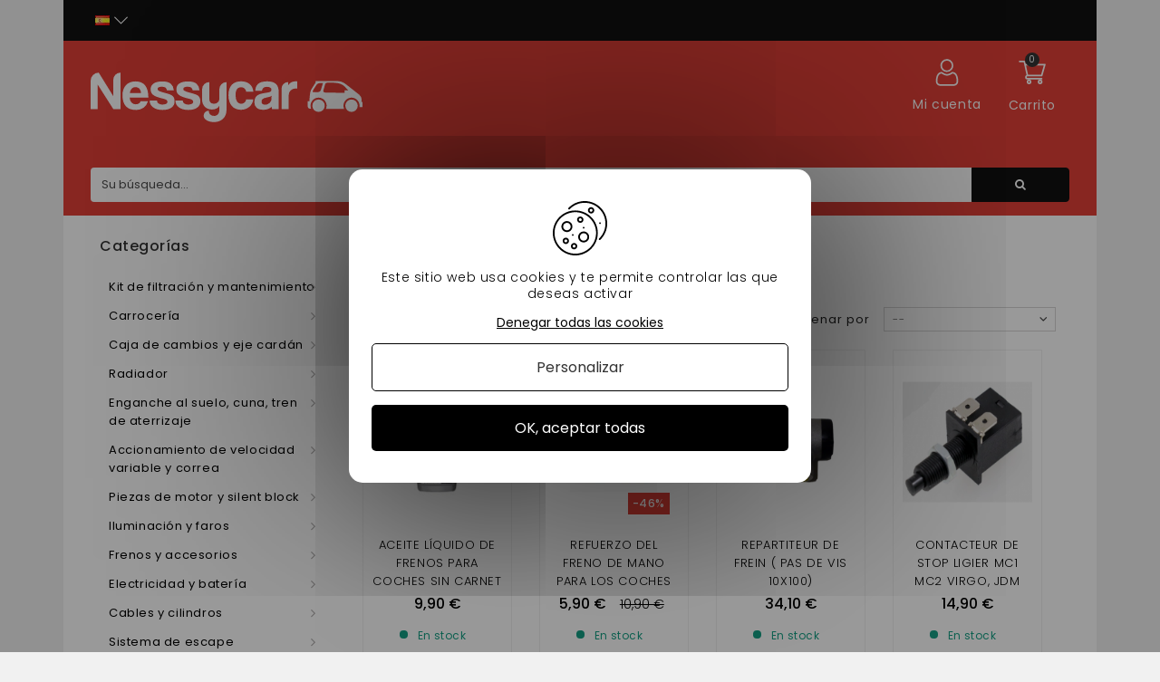

--- FILE ---
content_type: text/html; charset=utf-8
request_url: https://nessycar.es/75-distribuidor-de-freno
body_size: 45633
content:
<!DOCTYPE HTML> <!--[if lt IE 7]><html class="no-js lt-ie9 lt-ie8 lt-ie7" lang="es-es"><![endif]--> <!--[if IE 7]><html class="no-js lt-ie9 lt-ie8 ie7" lang="es-es"><![endif]--> <!--[if IE 8]><html class="no-js lt-ie9 ie8" lang="es-es"><![endif]--> <!--[if gt IE 8]><html class="no-js ie9" lang="es-es"><![endif]--><html lang="es-es"><head><meta http-equiv="Content-Security-Policy" content=""><meta charset="utf-8"/><title>Distribuidor de frenos para coches sin carnet</title><meta name="description" content="Compra tus distribuidores de freno para coche sin carnet en Nessycar. Aquí encontrarás todas las piezas que necesitas para el sistema de frenado de tu moto deportiva. Entrega rápida."/><meta name="google-site-verification" content="OdS9i9MpdWHrLbuyn9FBAd6mJeTE8xF0aTf-wjs6nL8" /><meta name="generator" content="PrestaShop"/><meta name="robots" content="index,follow" /><meta name="viewport" content="width=device-width, minimum-scale=0.25, maximum-scale=1.6, initial-scale=1.0"/><meta name="apple-mobile-web-app-capable" content="yes"/><link rel="icon" type="image/vnd.microsoft.icon" href="/img/favicon.ico?1660203308"/><link rel="shortcut icon" type="image/x-icon" href="/img/favicon.ico?1660203308"/><link rel="stylesheet" href="https://nessycar.es/themes/PRS01/cache/v_495_e798d34cce477a6f90c4120c8a693256_all.css" type="text/css" media="all"/><link rel="preconnect" href="https://fonts.gstatic.com/">   <link rel="canonical" href="https://nessycar.es/75-distribuidor-de-freno" /> <link rel="prefetch" href="https://www.paypal.com/sdk/js?client-id=AXjYFXWyb4xJCErTUDiFkzL0Ulnn-bMm4fal4G-1nQXQ1ZQxp06fOuE7naKUXGkq2TZpYSiI9xXbs4eo&merchant-id=0&currency=EUR&intent=capture&commit=false&vault=false&integration-date=2022-14-06&locale=es_ES&enable-funding=sofort,paylater&components=marks,funding-eligibility,payment-fields" as="script">  <!--[if IE 8]> 
<script src="https://oss.maxcdn.com/libs/html5shiv/3.7.0/html5shiv.js"></script> 
<script src="https://oss.maxcdn.com/libs/respond.js/1.3.0/respond.min.js"></script> <![endif]--><link rel="alternate" hreflang="x-default" href="https://nessycar.fr/75-repartiteur-de-frein"/><link rel="alternate" hreflang="fr-fr" href="https://nessycar.fr/75-repartiteur-de-frein"/><link rel="alternate" hreflang="es-es" href="https://nessycar.es/75-distribuidor-de-freno"/><link rel="alternate" hreflang="it-it" href="https://nessycar.it/75-distributore-di-freni"/><link rel="alternate" hreflang="pl-pl" href="https://nessycar.pl/75-repartiteur-de-frein"/><link rel="alternate" hreflang="pt-pt" href="https://nessycar.pt/75-repartiteur-de-frein"/><link rel="alternate" hreflang="de-de" href="https://nessycar.fr/de/75-bremsverteiler"/><link rel="alternate" hreflang="nl-nl" href="https://nessycar.fr/nl/75-remverdeler"/>       <meta property="og:title" content="Pièce de voiture sans permis : trouvez les bonnes pièces auto !"/><meta property="og:type" content="website"/><meta property="og:url" content="https://nessycar.fr"/><meta property="og:image" content="https://nessycar.fr/modules/tthomeslider/images/a47b42a4dd6e5d1711e97c9b6ae7010c856a2054_ban-0-2.jpg"/><meta property="og:description" content="Trouver une pièce de voiture sans permis est compliqué. Et quand vous trouvez celle qu’il vous faut, le prix est exorbitant. Faites confiance à Nessy Car !"/><meta property="og:local" content="fr_FR"/><meta property="og:video" content="https://youtu.be/VRxXa-W3zbc"/><meta property="og:site_name" content="Nessycar"/> <script type="application/ld+json">{                "@context": "http://schema.org",                "@type": "Organization",                "url": "https://nessycar.fr",                "logo": "https://nessycar.fr/img/logo-nessy.svg",                "sameAs": "https://www.facebook.com/nessycar.fr/",                "contactPoint": [                    {                        "@type": "ContactPoint",                        "telephone": "+33 (0)1 69 88 34 75",                        "contactType": "customer service",                        "areaServed": "France",                        "availableLanguage": "Français"                    }                ]            }</script> <script type="application/ld+json">{                "@context": "http://schema.org",                "@type": "Store",                "name": "Nessycar",                "image": "https://nessycar.fr/img/logo-nessy.svg",                "description": "Trouver une pièce de voiture sans permis est compliqué. Et quand vous trouvez celle qu’il vous faut, le prix est exorbitant. Faites confiance à Nessy Car !",                "openingHours": "Mo-Fr 09:00-18:00",                "telephone": "+33 (0)1 69 88 34 75",                "address": {                    "@type": "PostalAddress",                    "streetAddress": "34 chemin des anes",                    "addressLocality": "Boissy-sous-saint-yon",                    "postalCode": "91790",                    "addressCountry": "France"                }            }</script> <script type="application/ld+json">{                "@context": "http://schema.org",                "@type": "WebSite",                "url": "https://nessycar.fr",                "name": "Nessycar",                "potentialAction": {                    "@type": "SearchAction",                    "target": {                        "@type": "EntryPoint",                        "urlTemplate": "https://nessycar.fr/#/dfclassic/query=nessycar&={search_term_string}"                    },                    "query-input": {                        "@type": "PropertyValueSpecification",                        "valueRequired": "http://schema.org/true",                        "valueName": "search_term_string"                    }                }            }</script>   </head><body id="category" class="category category-75 category-distribuidor-de-freno show-left-column hide-right-column lang_es"><div id="page"><div class="header-container"> <header id="header" class="container"><div class="nav"><div class="container"><div class="row"> <nav id="top-header"><div id="tt_topmenu"><p class="title_block"> <svg class="open" xmlns="http://www.w3.org/2000/svg" height="30" width="30" xmlns:v="https://vecta.io/nano"><path d="M3.2 6.15h23.6a2.95 2.95 0 1 0 0-5.9H3.2a2.95 2.95 0 1 0 0 5.9zm23.6 5.9H3.2a2.95 2.95 0 0 0 0 5.9h23.6a2.95 2.95 0 0 0 0-5.9zm0 11.8H3.2a2.95 2.95 0 0 0 0 5.9h23.6a2.95 2.95 0 0 0 0-5.9z"></path></svg> <svg class="close" style="display: none;" xmlns="http://www.w3.org/2000/svg" height="30" width="30" xmlns:v="https://vecta.io/nano"><path d="M29.197 26.53L17.67 15l11.53-11.53c.737-.737.737-1.932 0-2.67s-1.932-.737-2.67 0L15 12.33 3.47.803C2.734.066 1.54.066.803.803s-.737 1.932 0 2.67L12.33 15 .803 26.53c-.737.737-.737 1.932 0 2.67a1.88 1.88 0 0 0 1.334.553 1.88 1.88 0 0 0 1.334-.553L15 17.67l11.53 11.53a1.88 1.88 0 0 0 2.669 0c.737-.737.737-1.932 0-2.67z"></path></svg></p><ul class="tree dhtml"><li class=""> <span title="Kit de filtración y mantenimiento" data-link="aHR0cHM6Ly9uZXNzeWNhci5lcy8yNS1raXQtZGUtZmlsdHJhY2lvbi15LW1hbnRlbmltaWVudG8=">Kit de filtración y mantenimiento</span><ul class="tt_subUL"><li class=""> <span title="Filtro de aceite" data-link="aHR0cHM6Ly9uZXNzeWNhci5lcy8zNi1maWx0cm8tZGUtYWNlaXRl">Filtro de aceite</span><ul class="tt_subUL"><li class=""><span title="Filtro de aceite Lombardini" data-link="aHR0cHM6Ly9uZXNzeWNhci5lcy8yMDQtZmlsdHJvLWRlLWFjZWl0ZS1sb21iYXJkaW5p">Filtro de aceite Lombardini</span></li><li class=""><span title="Filtro de aceite Kubota" data-link="aHR0cHM6Ly9uZXNzeWNhci5lcy8yMDUtZmlsdHJvLWRlLWFjZWl0ZS1rdWJvdGE=">Filtro de aceite Kubota</span></li><li class=""><span title="Filtro de aceite Yanmar" data-link="aHR0cHM6Ly9uZXNzeWNhci5lcy8yMDYtZmlsdHJvLWRlLWFjZWl0ZS15YW5tYXI=">Filtro de aceite Yanmar</span></li><li class=""><span title="Filtro de aceite Lombardini DCI" data-link="aHR0cHM6Ly9uZXNzeWNhci5lcy8yMDctZmlsdHJvLWRlLWFjZWl0ZS1sb21iYXJkaW5pLWRjaQ==">Filtro de aceite Lombardini DCI</span></li></ul></li><li class=""> <span title="Filtro de aire" data-link="aHR0cHM6Ly9uZXNzeWNhci5lcy83Ni1maWx0cm8tZGUtYWlyZQ==">Filtro de aire</span><ul class="tt_subUL"><li class=""><span title="Filtro de aire Lombardini" data-link="aHR0cHM6Ly9uZXNzeWNhci5lcy8yMDgtZmlsdHJvLWRlLWFpcmUtbG9tYmFyZGluaQ==">Filtro de aire Lombardini</span></li><li class=""><span title="Filtro de aire Kubota" data-link="aHR0cHM6Ly9uZXNzeWNhci5lcy8yMTAtZmlsdHJvLWRlLWFpcmUta3Vib3Rh">Filtro de aire Kubota</span></li><li class=""><span title="Filtro de aire Yanmar" data-link="aHR0cHM6Ly9uZXNzeWNhci5lcy8yMTItZmlsdHJvLWRlLWFpcmUteWFubWFy">Filtro de aire Yanmar</span></li><li class=""><span title="Filtro de aire Lombardini DCI" data-link="aHR0cHM6Ly9uZXNzeWNhci5lcy8yMTQtZmlsdHJvLWRlLWFpcmUtbG9tYmFyZGluaS1kY2k=">Filtro de aire Lombardini DCI</span></li></ul></li><li class=""> <span title="Filtro de combustible" data-link="aHR0cHM6Ly9uZXNzeWNhci5lcy83Ny1maWx0cm8tZGUtY29tYnVzdGlibGU=">Filtro de combustible</span><ul class="tt_subUL"><li class=""><span title="Filtro diesel Lombardini" data-link="aHR0cHM6Ly9uZXNzeWNhci5lcy8yMDktZmlsdHJvLWRpZXNlbC1sb21iYXJkaW5p">Filtro diesel Lombardini</span></li><li class=""><span title="Filtro de combustible diesel Kubota" data-link="aHR0cHM6Ly9uZXNzeWNhci5lcy8yMTEtZmlsdHJvLWRlLWNvbWJ1c3RpYmxlLWRpZXNlbC1rdWJvdGE=">Filtro de combustible diesel Kubota</span></li><li class=""><span title="Filtro diesel Yanmar" data-link="aHR0cHM6Ly9uZXNzeWNhci5lcy8yMTMtZmlsdHJvLWRpZXNlbC15YW5tYXI=">Filtro diesel Yanmar</span></li><li class=""><span title="Filtro de combustible diesel Lombardini DCI" data-link="aHR0cHM6Ly9uZXNzeWNhci5lcy8yMTUtZmlsdHJvLWRlLWNvbWJ1c3RpYmxlLWRpZXNlbC1sb21iYXJkaW5pLWRjaQ==">Filtro de combustible diesel Lombardini DCI</span></li></ul></li><li class=""> <span title="Kit de mantenimiento" data-link="aHR0cHM6Ly9uZXNzeWNhci5lcy83OC1raXQtZGUtbWFudGVuaW1pZW50bw==">Kit de mantenimiento</span><ul class="tt_subUL"><li class=""><span title="Kit de mantenimiento Aixam" data-link="aHR0cHM6Ly9uZXNzeWNhci5lcy8yMTYta2l0LWRlLW1hbnRlbmltaWVudG8tYWl4YW0=">Kit de mantenimiento Aixam</span></li><li class=""><span title="Kit de mantenimiento Microcar" data-link="aHR0cHM6Ly9uZXNzeWNhci5lcy8yMTcta2l0LWRlLW1hbnRlbmltaWVudG8tbWljcm9jYXI=">Kit de mantenimiento Microcar</span></li><li class=""><span title="Kit de mantenimiento Ligier" data-link="aHR0cHM6Ly9uZXNzeWNhci5lcy8yMTgta2l0LWRlLW1hbnRlbmltaWVudG8tbGlnaWVy">Kit de mantenimiento Ligier</span></li><li class=""><span title="Kit de mantenimiento de Chatenet" data-link="aHR0cHM6Ly9uZXNzeWNhci5lcy8yMTkta2l0LWRlLW1hbnRlbmltaWVudG8tZGUtY2hhdGVuZXQ=">Kit de mantenimiento de Chatenet</span></li><li class=""><span title="Kit de servicio Jdm" data-link="aHR0cHM6Ly9uZXNzeWNhci5lcy8yMjAta2l0LWRlLXNlcnZpY2lvLWpkbQ==">Kit de servicio Jdm</span></li><li class=""><span title="Kit de mantenimiento Minauto" data-link="aHR0cHM6Ly9uZXNzeWNhci5lcy8yMjEta2l0LWRlLW1hbnRlbmltaWVudG8tbWluYXV0bw==">Kit de mantenimiento Minauto</span></li><li class=""><span title="Kit de mantenimiento Bellier" data-link="aHR0cHM6Ly9uZXNzeWNhci5lcy8yMjIta2l0LWRlLW1hbnRlbmltaWVudG8tYmVsbGllcg==">Kit de mantenimiento Bellier</span></li><li class=""><span title="Kit de mantenimiento Dué " data-link="aHR0cHM6Ly9uZXNzeWNhci5lcy8yMDY2LWtpdC1kZS1tYW50ZW5pbWllbnRvLWR1ZQ==">Kit de mantenimiento Dué </span></li></ul></li><li class="category-thumbnail"></ul></li><li class=""> <span title="Carrocería" data-link="aHR0cHM6Ly9uZXNzeWNhci5lcy8yMi1jYXJyb2Nlcmlh">Carrocería</span><ul class="tt_subUL"><li class=""> <span title=" AixamBody Shop" data-link="aHR0cHM6Ly9uZXNzeWNhci5lcy8zMi1haXhhbWJvZHktc2hvcA=="> AixamBody Shop</span><ul class="tt_subUL"><li class=""><span title="400 SL" data-link="aHR0cHM6Ly9uZXNzeWNhci5lcy8zNTQtNDAwLXNs">400 SL</span></li><li class=""><span title="500 SL" data-link="aHR0cHM6Ly9uZXNzeWNhci5lcy8zNTUtNTAwLXNs">500 SL</span></li><li class=""><span title="400 EVO" data-link="aHR0cHM6Ly9uZXNzeWNhci5lcy8zNTYtNDAwLWV2bw==">400 EVO</span></li><li class=""><span title="400.4" data-link="aHR0cHM6Ly9uZXNzeWNhci5lcy8zNTctNDAwNA==">400.4</span></li><li class=""><span title="500.4 / 500.5" data-link="aHR0cHM6Ly9uZXNzeWNhci5lcy8zNTgtNTAwNC01MDA1">500.4 / 500.5</span></li><li class=""><span title="500,4 RECOGIDA" data-link="aHR0cHM6Ly9uZXNzeWNhci5lcy8zNTktNTAwNC1yZWNvZ2lkYQ==">500,4 RECOGIDA</span></li><li class=""><span title="A721" data-link="aHR0cHM6Ly9uZXNzeWNhci5lcy8zNjAtYTcyMQ==">A721</span></li><li class=""><span title="A741 / A751" data-link="aHR0cHM6Ly9uZXNzeWNhci5lcy8zNjEtYTc0MS1hNzUx">A741 / A751</span></li><li class=""><span title="CROSSLINE FASE 1" data-link="aHR0cHM6Ly9uZXNzeWNhci5lcy8zNjItY3Jvc3NsaW5lLWZhc2UtMQ==">CROSSLINE FASE 1</span></li><li class=""><span title="SCOUTY / R FASE 1" data-link="aHR0cHM6Ly9uZXNzeWNhci5lcy8zNjMtc2NvdXR5LXItZmFzZS0x">SCOUTY / R FASE 1</span></li><li class=""><span title="CIUDAD S" data-link="aHR0cHM6Ly9uZXNzeWNhci5lcy8zNjQtY2l1ZGFkLXM=">CIUDAD S</span></li><li class=""><span title="CIUDAD" data-link="aHR0cHM6Ly9uZXNzeWNhci5lcy8zNjUtY2l1ZGFk">CIUDAD</span></li><li class=""><span title="LÍNEA DE CARRETERA" data-link="aHR0cHM6Ly9uZXNzeWNhci5lcy8zNjYtbGluZWEtZGUtY2FycmV0ZXJh">LÍNEA DE CARRETERA</span></li><li class=""><span title="CROSSLINE FASE 2" data-link="aHR0cHM6Ly9uZXNzeWNhci5lcy8zNjctY3Jvc3NsaW5lLWZhc2UtMg==">CROSSLINE FASE 2</span></li><li class=""><span title="SCOUTY / R FASE 2" data-link="aHR0cHM6Ly9uZXNzeWNhci5lcy8zNjgtc2NvdXR5LXItZmFzZS0y">SCOUTY / R FASE 2</span></li><li class=""><span title="IMPULSIÓN DE LA CIUDAD" data-link="aHR0cHM6Ly9uZXNzeWNhci5lcy8zNjktaW1wdWxzaW9uLWRlLWxhLWNpdWRhZA==">IMPULSIÓN DE LA CIUDAD</span></li><li class=""><span title="CORTE DE PULSO" data-link="aHR0cHM6Ly9uZXNzeWNhci5lcy8zNzAtY29ydGUtZGUtcHVsc28=">CORTE DE PULSO</span></li><li class=""><span title="PULSO CRUZADO" data-link="aHR0cHM6Ly9uZXNzeWNhci5lcy8zNzEtcHVsc28tY3J1emFkbw==">PULSO CRUZADO</span></li><li class=""><span title="CRUCE DE IMPULSOS" data-link="aHR0cHM6Ly9uZXNzeWNhci5lcy8zNzItY3J1Y2UtZGUtaW1wdWxzb3M=">CRUCE DE IMPULSOS</span></li><li class=""><span title="CITY GTO IMPULSE" data-link="aHR0cHM6Ly9uZXNzeWNhci5lcy8zNzMtY2l0eS1ndG8taW1wdWxzZQ==">CITY GTO IMPULSE</span></li><li class=""><span title="MEGA FASE 2" data-link="aHR0cHM6Ly9uZXNzeWNhci5lcy8zNzQtbWVnYS1mYXNlLTI=">MEGA FASE 2</span></li><li class=""><span title="VISIÓN DE LA CIUDAD" data-link="aHR0cHM6Ly9uZXNzeWNhci5lcy8zNzUtdmlzaW9uLWRlLWxhLWNpdWRhZA==">VISIÓN DE LA CIUDAD</span></li><li class=""><span title="VISION CUT" data-link="aHR0cHM6Ly9uZXNzeWNhci5lcy8zNzYtdmlzaW9uLWN1dA==">VISION CUT</span></li><li class=""><span title="VISIÓN TRANSVERSAL" data-link="aHR0cHM6Ly9uZXNzeWNhci5lcy8zNzctdmlzaW9uLXRyYW5zdmVyc2Fs">VISIÓN TRANSVERSAL</span></li><li class=""><span title="VISIÓN TRANSVERSAL" data-link="aHR0cHM6Ly9uZXNzeWNhci5lcy8zNzgtdmlzaW9uLXRyYW5zdmVyc2Fs">VISIÓN TRANSVERSAL</span></li><li class=""><span title="VISIÓN DE LA CIUDAD GTO" data-link="aHR0cHM6Ly9uZXNzeWNhci5lcy8zNzktdmlzaW9uLWRlLWxhLWNpdWRhZC1ndG8=">VISIÓN DE LA CIUDAD GTO</span></li><li class=""><span title="SENSACIÓN CIUDADANA" data-link="aHR0cHM6Ly9uZXNzeWNhci5lcy8zODAtc2Vuc2FjaW9uLWNpdWRhZGFuYQ==">SENSACIÓN CIUDADANA</span></li><li class=""><span title="CORTE DE SENSACIÓN" data-link="aHR0cHM6Ly9uZXNzeWNhci5lcy8zODEtY29ydGUtZGUtc2Vuc2FjaW9u">CORTE DE SENSACIÓN</span></li><li class=""><span title="SENSACIÓN DE LÍNEA CRUZADA" data-link="aHR0cHM6Ly9uZXNzeWNhci5lcy8zODItc2Vuc2FjaW9uLWRlLWxpbmVhLWNydXphZGE=">SENSACIÓN DE LÍNEA CRUZADA</span></li><li class=""><span title="CITY GTO SENSATION" data-link="aHR0cHM6Ly9uZXNzeWNhci5lcy8zODMtY2l0eS1ndG8tc2Vuc2F0aW9u">CITY GTO SENSATION</span></li><li class=""><span title="EMOCIÓN CIUDADANA " data-link="aHR0cHM6Ly9uZXNzeWNhci5lcy8yMDU0LWVtb2Npb24tY2l1ZGFkYW5h">EMOCIÓN CIUDADANA </span></li><li class=""><span title="COPA DE EMOCIÓN" data-link="aHR0cHM6Ly9uZXNzeWNhci5lcy8yMDU1LWNvcGEtZGUtZW1vY2lvbg==">COPA DE EMOCIÓN</span></li><li class=""><span title="EMOCIÓN CRUZADA " data-link="aHR0cHM6Ly9uZXNzeWNhci5lcy8yMDU2LWVtb2Npb24tY3J1emFkYQ==">EMOCIÓN CRUZADA </span></li><li class=""><span title="EMOCIÓN CRUZADA " data-link="aHR0cHM6Ly9uZXNzeWNhci5lcy8yMDU3LWVtb2Npb24tY3J1emFkYQ==">EMOCIÓN CRUZADA </span></li><li class=""><span title="CITY GTO / GTI EMOTION " data-link="aHR0cHM6Ly9uZXNzeWNhci5lcy8yMDU4LWNpdHktZ3RvLWd0aS1lbW90aW9u">CITY GTO / GTI EMOTION </span></li><li class=""><span title="CITY PACK GAMME AMBITION" data-link="aHR0cHM6Ly9uZXNzeWNhci5lcy8yMDg4LWNpdHktcGFjay1nYW1tZS1hbWJpdGlvbg==">CITY PACK GAMME AMBITION</span></li><li class=""><span title="CITY SPORT GAMME AMBITION" data-link="aHR0cHM6Ly9uZXNzeWNhci5lcy8yMDg5LWNpdHktc3BvcnQtZ2FtbWUtYW1iaXRpb24=">CITY SPORT GAMME AMBITION</span></li><li class=""><span title="CITY GTO GAMME AMBITION" data-link="aHR0cHM6Ly9uZXNzeWNhci5lcy8yMDkwLWNpdHktZ3RvLWdhbW1lLWFtYml0aW9u">CITY GTO GAMME AMBITION</span></li><li class=""><span title="COUPÉ SPORT GAMME AMBITION" data-link="aHR0cHM6Ly9uZXNzeWNhci5lcy8yMDkxLWNvdXBlLXNwb3J0LWdhbW1lLWFtYml0aW9u">COUPÉ SPORT GAMME AMBITION</span></li><li class=""><span title="COUPÉ GTI GAMME AMBITION" data-link="aHR0cHM6Ly9uZXNzeWNhci5lcy8yMDkyLWNvdXBlLWd0aS1nYW1tZS1hbWJpdGlvbg==">COUPÉ GTI GAMME AMBITION</span></li><li class=""><span title="CROSSLINE PACK GAMME AMBITION" data-link="aHR0cHM6Ly9uZXNzeWNhci5lcy8yMDkzLWNyb3NzbGluZS1wYWNrLWdhbW1lLWFtYml0aW9u">CROSSLINE PACK GAMME AMBITION</span></li><li class=""><span title="CROSSOVER PREMIUM GAMME AMBITION" data-link="aHR0cHM6Ly9uZXNzeWNhci5lcy8yMDk0LWNyb3Nzb3Zlci1wcmVtaXVtLWdhbW1lLWFtYml0aW9u">CROSSOVER PREMIUM GAMME AMBITION</span></li><li class=""><span title="MEGA D-TRUCK / AIXAM PRO D-TRUCK" data-link="aHR0cHM6Ly9uZXNzeWNhci5lcy8yMDk1LW1lZ2EtZC10cnVjay1haXhhbS1wcm8tZC10cnVjaw==">MEGA D-TRUCK / AIXAM PRO D-TRUCK</span></li></ul></li><li class=""> <span title="Carroserie Microcar" data-link="aHR0cHM6Ly9uZXNzeWNhci5lcy81MS1jYXJyb3NlcmllLW1pY3JvY2Fy">Carroserie Microcar</span><ul class="tt_subUL"><li class=""><span title="VIRGO 1 / 2" data-link="aHR0cHM6Ly9uZXNzeWNhci5lcy8zODUtdmlyZ28tMS0y">VIRGO 1 / 2</span></li><li class=""><span title="VIRGO 3" data-link="aHR0cHM6Ly9uZXNzeWNhci5lcy8zODYtdmlyZ28tMw==">VIRGO 3</span></li><li class=""><span title="MC1 / MC2 FASE 1" data-link="aHR0cHM6Ly9uZXNzeWNhci5lcy8zODctbWMxLW1jMi1mYXNlLTE=">MC1 / MC2 FASE 1</span></li><li class=""><span title="MC1 / MC2 FASE 2" data-link="aHR0cHM6Ly9uZXNzeWNhci5lcy8zODgtbWMxLW1jMi1mYXNlLTI=">MC1 / MC2 FASE 2</span></li><li class=""><span title="CARGO" data-link="aHR0cHM6Ly9uZXNzeWNhci5lcy8zODktY2FyZ28=">CARGO</span></li><li class=""><span title="MGO 1 / 2" data-link="aHR0cHM6Ly9uZXNzeWNhci5lcy8zOTAtbWdvLTEtMg==">MGO 1 / 2</span></li><li class=""><span title="M8" data-link="aHR0cHM6Ly9uZXNzeWNhci5lcy8zOTEtbTg=">M8</span></li><li class=""><span title="F8C" data-link="aHR0cHM6Ly9uZXNzeWNhci5lcy8zOTItZjhj">F8C</span></li><li class=""><span title="MGO 3" data-link="aHR0cHM6Ly9uZXNzeWNhci5lcy8zOTMtbWdvLTM=">MGO 3</span></li><li class=""><span title="MGO 4 / 5 " data-link="aHR0cHM6Ly9uZXNzeWNhci5lcy8zOTQtbWdvLTQtNQ==">MGO 4 / 5 </span></li><li class=""><span title="MGO 6 " data-link="aHR0cHM6Ly9uZXNzeWNhci5lcy8yMDQ5LW1nby02">MGO 6 </span></li></ul></li><li class=""> <span title="Carroserie Ligier" data-link="aHR0cHM6Ly9uZXNzeWNhci5lcy81Mi1jYXJyb3NlcmllLWxpZ2llcg==">Carroserie Ligier</span><ul class="tt_subUL"><li class=""><span title="AMBRA" data-link="aHR0cHM6Ly9uZXNzeWNhci5lcy8zOTgtYW1icmE=">AMBRA</span></li><li class=""><span title="NOVA" data-link="aHR0cHM6Ly9uZXNzeWNhci5lcy8zOTktbm92YQ==">NOVA</span></li><li class=""><span title="XTOO 1 / 2" data-link="aHR0cHM6Ly9uZXNzeWNhci5lcy80MDAteHRvby0xLTI=">XTOO 1 / 2</span></li><li class=""><span title="XTOO MAX" data-link="aHR0cHM6Ly9uZXNzeWNhci5lcy80MDEteHRvby1tYXg=">XTOO MAX</span></li><li class=""><span title="XTOO R / RS" data-link="aHR0cHM6Ly9uZXNzeWNhci5lcy80MDIteHRvby1yLXJz">XTOO R / RS</span></li><li class=""><span title="XTOO S" data-link="aHR0cHM6Ly9uZXNzeWNhci5lcy80MDMteHRvby1z">XTOO S</span></li><li class=""><span title="OPTIMAX" data-link="aHR0cHM6Ly9uZXNzeWNhci5lcy80MDQtb3B0aW1heA==">OPTIMAX</span></li><li class=""><span title="IXO" data-link="aHR0cHM6Ly9uZXNzeWNhci5lcy80MDUtaXhv">IXO</span></li><li class=""><span title="CCI" data-link="aHR0cHM6Ly9uZXNzeWNhci5lcy80MDYtY2Np">CCI</span></li><li class=""><span title="JS50 / JS50L (FASE 1)" data-link="aHR0cHM6Ly9uZXNzeWNhci5lcy80MDctanM1MC1qczUwbC1mYXNlLTE=">JS50 / JS50L (FASE 1)</span></li><li class=""><span title="JS50 / JS50L (FASE 2 y 3)" data-link="aHR0cHM6Ly9uZXNzeWNhci5lcy80MDgtanM1MC1qczUwbC1mYXNlLTIteS0z">JS50 / JS50L (FASE 2 y 3)</span></li><li class=""><span title="JS 60 " data-link="aHR0cHM6Ly9uZXNzeWNhci5lcy8yMDQ4LWpzLTYw">JS 60 </span></li><li class=""><span title="JS 66" data-link="aHR0cHM6Ly9uZXNzeWNhci5lcy8yMDg3LWpzLTY2">JS 66</span></li><li class=""><span title="JS50 (PHASE 5)" data-link="aHR0cHM6Ly9uZXNzeWNhci5lcy8yMTEwLWpzNTAtcGhhc2UtNQ==">JS50 (PHASE 5)</span></li></ul></li><li class=""> <span title="Carroserie Chatenet" data-link="aHR0cHM6Ly9uZXNzeWNhci5lcy81My1jYXJyb3NlcmllLWNoYXRlbmV0">Carroserie Chatenet</span><ul class="tt_subUL"><li class=""><span title="MEDIA" data-link="aHR0cHM6Ly9uZXNzeWNhci5lcy80MTEtbWVkaWE=">MEDIA</span></li><li class=""><span title="BAROODER" data-link="aHR0cHM6Ly9uZXNzeWNhci5lcy80MTItYmFyb29kZXI=">BAROODER</span></li><li class=""><span title="SPEEDINO" data-link="aHR0cHM6Ly9uZXNzeWNhci5lcy80MTMtc3BlZWRpbm8=">SPEEDINO</span></li><li class=""><span title="CH26 CH28 CH30" data-link="aHR0cHM6Ly9uZXNzeWNhci5lcy80MTQtY2gyNi1jaDI4LWNoMzA=">CH26 CH28 CH30</span></li><li class=""><span title="CH32" data-link="aHR0cHM6Ly9uZXNzeWNhci5lcy80MTUtY2gzMg==">CH32</span></li><li class=""><span title="SPORTEEVO" data-link="aHR0cHM6Ly9uZXNzeWNhci5lcy80MTYtc3BvcnRlZXZv">SPORTEEVO</span></li><li class=""><span title="CH 26 V2" data-link="aHR0cHM6Ly9uZXNzeWNhci5lcy8xOTQ0LWNoLTI2LXYy">CH 26 V2</span></li><li class=""><span title="CH 32 V2" data-link="aHR0cHM6Ly9uZXNzeWNhci5lcy8xOTQ1LWNoLTMyLXYy">CH 32 V2</span></li><li class=""><span title="CHATENET 40 " data-link="aHR0cHM6Ly9uZXNzeWNhci5lcy8xOTkyLWNoYXRlbmV0LTQw">CHATENET 40 </span></li><li class=""><span title="Chatenet 46" data-link="aHR0cHM6Ly9uZXNzeWNhci5lcy8yMDgwLWNoYXRlbmV0LTQ2">Chatenet 46</span></li></ul></li><li class=""> <span title="Carroserie Jdm" data-link="aHR0cHM6Ly9uZXNzeWNhci5lcy81NC1jYXJyb3NlcmllLWpkbQ==">Carroserie Jdm</span><ul class="tt_subUL"><li class=""><span title="ALBIZIA" data-link="aHR0cHM6Ly9uZXNzeWNhci5lcy80MjItYWxiaXppYQ==">ALBIZIA</span></li><li class=""><span title="ABACA" data-link="aHR0cHM6Ly9uZXNzeWNhci5lcy80MjMtYWJhY2E=">ABACA</span></li><li class=""><span title="MONTAÑA DE ABACA" data-link="aHR0cHM6Ly9uZXNzeWNhci5lcy80MjQtbW9udGFuYS1kZS1hYmFjYQ==">MONTAÑA DE ABACA</span></li><li class=""><span title="ALOES" data-link="aHR0cHM6Ly9uZXNzeWNhci5lcy80MjUtYWxvZXM=">ALOES</span></li><li class=""><span title="ROXSY" data-link="aHR0cHM6Ly9uZXNzeWNhci5lcy80MjYtcm94c3k=">ROXSY</span></li><li class=""><span title="XHEOS" data-link="aHR0cHM6Ly9uZXNzeWNhci5lcy80MjcteGhlb3M=">XHEOS</span></li></ul></li><li class=""> <span title="Carroserie Minauto" data-link="aHR0cHM6Ly9uZXNzeWNhci5lcy81NS1jYXJyb3NlcmllLW1pbmF1dG8=">Carroserie Minauto</span><ul class="tt_subUL"><li class=""><span title="MINAUTO" data-link="aHR0cHM6Ly9uZXNzeWNhci5lcy80MjktbWluYXV0bw==">MINAUTO</span></li><li class=""><span title="MINAUTO II" data-link="aHR0cHM6Ly9uZXNzeWNhci5lcy80MzAtbWluYXV0by1paQ==">MINAUTO II</span></li><li class=""><span title="CROSS MINAUTO II" data-link="aHR0cHM6Ly9uZXNzeWNhci5lcy80MzItY3Jvc3MtbWluYXV0by1paQ==">CROSS MINAUTO II</span></li><li class=""><span title="ACCESO MINAUTO" data-link="aHR0cHM6Ly9uZXNzeWNhci5lcy8xOTg4LWFjY2Vzby1taW5hdXRv">ACCESO MINAUTO</span></li><li class=""><span title="MINAUTO ACCESO/CRUCE 2021 " data-link="aHR0cHM6Ly9uZXNzeWNhci5lcy8yMDc3LW1pbmF1dG8tYWNjZXNvLWNydWNlLTIwMjE=">MINAUTO ACCESO/CRUCE 2021 </span></li><li class=""><span title="MINAUTO AMBITION" data-link="aHR0cHM6Ly9uZXNzeWNhci5lcy8yMDk2LW1pbmF1dG8tYW1iaXRpb24=">MINAUTO AMBITION</span></li></ul></li><li class=""> <span title="Carroserie Bellier" data-link="aHR0cHM6Ly9uZXNzeWNhci5lcy81Ni1jYXJyb3NlcmllLWJlbGxpZXI=">Carroserie Bellier</span><ul class="tt_subUL"><li class=""><span title="JADE" data-link="aHR0cHM6Ly9uZXNzeWNhci5lcy80MzktamFkZQ==">JADE</span></li><li class=""><span title="BELLIER B8" data-link="aHR0cHM6Ly9uZXNzeWNhci5lcy8xOTcwLWJlbGxpZXItYjg=">BELLIER B8</span></li></ul></li><li class=""> <span title="Carrocería Dué" data-link="aHR0cHM6Ly9uZXNzeWNhci5lcy8xOTgzLWNhcnJvY2VyaWEtZHVl">Carrocería Dué</span><ul class="tt_subUL"><li class=""><span title="Dué Primero" data-link="aHR0cHM6Ly9uZXNzeWNhci5lcy8xOTg0LWR1ZS1wcmltZXJv">Dué Primero</span></li><li class=""><span title="Dué 2" data-link="aHR0cHM6Ly9uZXNzeWNhci5lcy8xOTg1LWR1ZS0y">Dué 2</span></li><li class=""><span title="Dué 3 / 5 " data-link="aHR0cHM6Ly9uZXNzeWNhci5lcy8xOTg2LWR1ZS0zLTU=">Dué 3 / 5 </span></li><li class=""><span title="DUÉ 6 " data-link="aHR0cHM6Ly9uZXNzeWNhci5lcy8yMDUyLWR1ZS02">DUÉ 6 </span></li></ul></li><li class="category-thumbnail"></ul></li><li class=""> <span title="Caja de cambios y eje cardán" data-link="aHR0cHM6Ly9uZXNzeWNhci5lcy8zMC1jYWphLWRlLWNhbWJpb3MteS1lamUtY2FyZGFu">Caja de cambios y eje cardán</span><ul class="tt_subUL"><li class=""> <span title="Puente inversor" data-link="aHR0cHM6Ly9uZXNzeWNhci5lcy8zOC1wdWVudGUtaW52ZXJzb3I=">Puente inversor</span><ul class="tt_subUL"><li class=""><span title="Puente inversor Aixam" data-link="aHR0cHM6Ly9uZXNzeWNhci5lcy8yMjMtcHVlbnRlLWludmVyc29yLWFpeGFt">Puente inversor Aixam</span></li><li class=""><span title="Puente de inversión para microcoches" data-link="aHR0cHM6Ly9uZXNzeWNhci5lcy8yMjYtcHVlbnRlLWRlLWludmVyc2lvbi1wYXJhLW1pY3JvY29jaGVz">Puente de inversión para microcoches</span></li><li class=""><span title="Puente reversible Ligier" data-link="aHR0cHM6Ly9uZXNzeWNhci5lcy8yMjktcHVlbnRlLXJldmVyc2libGUtbGlnaWVy">Puente reversible Ligier</span></li><li class=""><span title="Puente inversor Chatenet" data-link="aHR0cHM6Ly9uZXNzeWNhci5lcy8yMzItcHVlbnRlLWludmVyc29yLWNoYXRlbmV0">Puente inversor Chatenet</span></li><li class=""><span title="Puente inversor Jdm" data-link="aHR0cHM6Ly9uZXNzeWNhci5lcy8yMzUtcHVlbnRlLWludmVyc29yLWpkbQ==">Puente inversor Jdm</span></li><li class=""><span title="Puente inversor Minauto" data-link="aHR0cHM6Ly9uZXNzeWNhci5lcy8yMzgtcHVlbnRlLWludmVyc29yLW1pbmF1dG8=">Puente inversor Minauto</span></li><li class=""><span title="Puente reversible de Bellier" data-link="aHR0cHM6Ly9uZXNzeWNhci5lcy8yNDEtcHVlbnRlLXJldmVyc2libGUtZGUtYmVsbGllcg==">Puente reversible de Bellier</span></li></ul></li><li class=""> <span title="Componente de la caja de cambios" data-link="aHR0cHM6Ly9uZXNzeWNhci5lcy8xOTc1LWNvbXBvbmVudGUtZGUtbGEtY2FqYS1kZS1jYW1iaW9z">Componente de la caja de cambios</span><ul class="tt_subUL"><li class=""><span title="Componente de la caja de cambios Aixam" data-link="aHR0cHM6Ly9uZXNzeWNhci5lcy8xOTc2LWNvbXBvbmVudGUtZGUtbGEtY2FqYS1kZS1jYW1iaW9zLWFpeGFt">Componente de la caja de cambios Aixam</span></li><li class=""><span title="Componente de la caja de cambios del microcoche" data-link="aHR0cHM6Ly9uZXNzeWNhci5lcy8xOTc3LWNvbXBvbmVudGUtZGUtbGEtY2FqYS1kZS1jYW1iaW9zLWRlbC1taWNyb2NvY2hl">Componente de la caja de cambios del microcoche</span></li><li class=""><span title="Componente de la caja de cambios Ligier" data-link="aHR0cHM6Ly9uZXNzeWNhci5lcy8xOTc4LWNvbXBvbmVudGUtZGUtbGEtY2FqYS1kZS1jYW1iaW9zLWxpZ2llcg==">Componente de la caja de cambios Ligier</span></li><li class=""><span title="Componente de la caja de cambios Chatenet" data-link="aHR0cHM6Ly9uZXNzeWNhci5lcy8xOTc5LWNvbXBvbmVudGUtZGUtbGEtY2FqYS1kZS1jYW1iaW9zLWNoYXRlbmV0">Componente de la caja de cambios Chatenet</span></li><li class=""><span title="Componente de la caja de cambios Jdm" data-link="aHR0cHM6Ly9uZXNzeWNhci5lcy8xOTgwLWNvbXBvbmVudGUtZGUtbGEtY2FqYS1kZS1jYW1iaW9zLWpkbQ==">Componente de la caja de cambios Jdm</span></li><li class=""><span title="Componente de la caja de cambios Minauto" data-link="aHR0cHM6Ly9uZXNzeWNhci5lcy8xOTgxLWNvbXBvbmVudGUtZGUtbGEtY2FqYS1kZS1jYW1iaW9zLW1pbmF1dG8=">Componente de la caja de cambios Minauto</span></li><li class=""><span title="Componente de la caja de cambios de Bellier" data-link="aHR0cHM6Ly9uZXNzeWNhci5lcy8xOTgyLWNvbXBvbmVudGUtZGUtbGEtY2FqYS1kZS1jYW1iaW9zLWRlLWJlbGxpZXI=">Componente de la caja de cambios de Bellier</span></li></ul></li><li class=""><span title="Aceite de la caja de cambios" data-link="aHR0cHM6Ly9uZXNzeWNhci5lcy84NS1hY2VpdGUtZGUtbGEtY2FqYS1kZS1jYW1iaW9z">Aceite de la caja de cambios</span></li><li class=""> <span title="Gimbal" data-link="aHR0cHM6Ly9uZXNzeWNhci5lcy84Ni1naW1iYWw=">Gimbal</span><ul class="tt_subUL"><li class=""><span title=" AixamGimbal" data-link="aHR0cHM6Ly9uZXNzeWNhci5lcy8yMjQtYWl4YW1naW1iYWw="> AixamGimbal</span></li><li class=""><span title=" Microcochecardán" data-link="aHR0cHM6Ly9uZXNzeWNhci5lcy8yMjctbWljcm9jb2NoZWNhcmRhbg=="> Microcochecardán</span></li><li class=""><span title="Eje de cardán Ligier" data-link="aHR0cHM6Ly9uZXNzeWNhci5lcy8yMzAtZWplLWRlLWNhcmRhbi1saWdpZXI=">Eje de cardán Ligier</span></li><li class=""><span title="Cardan Chatenet" data-link="aHR0cHM6Ly9uZXNzeWNhci5lcy8yMzMtY2FyZGFuLWNoYXRlbmV0">Cardan Chatenet</span></li><li class=""><span title="Cardan Jdm" data-link="aHR0cHM6Ly9uZXNzeWNhci5lcy8yMzYtY2FyZGFuLWpkbQ==">Cardan Jdm</span></li><li class=""><span title="Cardan Minauto" data-link="aHR0cHM6Ly9uZXNzeWNhci5lcy8yMzktY2FyZGFuLW1pbmF1dG8=">Cardan Minauto</span></li><li class=""><span title="Cardan Bellier" data-link="aHR0cHM6Ly9uZXNzeWNhci5lcy8yNDItY2FyZGFuLWJlbGxpZXI=">Cardan Bellier</span></li><li class=""><span title="Cardan Dué " data-link="aHR0cHM6Ly9uZXNzeWNhci5lcy8yMDY1LWNhcmRhbi1kdWU=">Cardan Dué </span></li></ul></li><li class=""> <span title="Fuelle cardán" data-link="aHR0cHM6Ly9uZXNzeWNhci5lcy84Ny1mdWVsbGUtY2FyZGFu">Fuelle cardán</span><ul class="tt_subUL"><li class=""><span title="Fuelle de cardán Aixam" data-link="aHR0cHM6Ly9uZXNzeWNhci5lcy8yMjUtZnVlbGxlLWRlLWNhcmRhbi1haXhhbQ==">Fuelle de cardán Aixam</span></li><li class=""><span title="Fuelles de cardán para microcoches" data-link="aHR0cHM6Ly9uZXNzeWNhci5lcy8yMjgtZnVlbGxlcy1kZS1jYXJkYW4tcGFyYS1taWNyb2NvY2hlcw==">Fuelles de cardán para microcoches</span></li><li class=""><span title="Fuelle de cardán Ligier" data-link="aHR0cHM6Ly9uZXNzeWNhci5lcy8yMzEtZnVlbGxlLWRlLWNhcmRhbi1saWdpZXI=">Fuelle de cardán Ligier</span></li><li class=""><span title="Fuelle cardán Chatenet" data-link="aHR0cHM6Ly9uZXNzeWNhci5lcy8yMzQtZnVlbGxlLWNhcmRhbi1jaGF0ZW5ldA==">Fuelle cardán Chatenet</span></li><li class=""><span title="Fuelle de cardán Jdm" data-link="aHR0cHM6Ly9uZXNzeWNhci5lcy8yMzctZnVlbGxlLWRlLWNhcmRhbi1qZG0=">Fuelle de cardán Jdm</span></li><li class=""><span title="Fuelle cardán Minauto" data-link="aHR0cHM6Ly9uZXNzeWNhci5lcy8yNDAtZnVlbGxlLWNhcmRhbi1taW5hdXRv">Fuelle cardán Minauto</span></li><li class=""><span title="Fuelle cardán Bellier" data-link="aHR0cHM6Ly9uZXNzeWNhci5lcy8yNDMtZnVlbGxlLWNhcmRhbi1iZWxsaWVy">Fuelle cardán Bellier</span></li></ul></li><li class=""><span title="Roulement" data-link="aHR0cHM6Ly9uZXNzeWNhci5lcy8yMDY0LXJvdWxlbWVudA==">Roulement</span></li><li class="category-thumbnail"></ul></li><li class=""> <span title="Radiador" data-link="aHR0cHM6Ly9uZXNzeWNhci5lcy8yNy1yYWRpYWRvcg==">Radiador</span><ul class="tt_subUL"><li class=""> <span title="Radiador del motor" data-link="aHR0cHM6Ly9uZXNzeWNhci5lcy81Ny1yYWRpYWRvci1kZWwtbW90b3I=">Radiador del motor</span><ul class="tt_subUL"><li class=""><span title="Radiador de motor Aixam" data-link="aHR0cHM6Ly9uZXNzeWNhci5lcy8xMzAtcmFkaWFkb3ItZGUtbW90b3ItYWl4YW0=">Radiador de motor Aixam</span></li><li class=""><span title="Radiador de motor de microcoche" data-link="aHR0cHM6Ly9uZXNzeWNhci5lcy8xMzEtcmFkaWFkb3ItZGUtbW90b3ItZGUtbWljcm9jb2NoZQ==">Radiador de motor de microcoche</span></li><li class=""><span title="Radiador de motor Ligier" data-link="aHR0cHM6Ly9uZXNzeWNhci5lcy8xMzItcmFkaWFkb3ItZGUtbW90b3ItbGlnaWVy">Radiador de motor Ligier</span></li><li class=""><span title="Radiador de motor Chatenet" data-link="aHR0cHM6Ly9uZXNzeWNhci5lcy8xMzMtcmFkaWFkb3ItZGUtbW90b3ItY2hhdGVuZXQ=">Radiador de motor Chatenet</span></li><li class=""><span title="Radiador de motor Jdm" data-link="aHR0cHM6Ly9uZXNzeWNhci5lcy8xMzQtcmFkaWFkb3ItZGUtbW90b3ItamRt">Radiador de motor Jdm</span></li><li class=""><span title="Radiador de motor Minauto" data-link="aHR0cHM6Ly9uZXNzeWNhci5lcy8xMzUtcmFkaWFkb3ItZGUtbW90b3ItbWluYXV0bw==">Radiador de motor Minauto</span></li><li class=""><span title="Radiador de motor Bellier" data-link="aHR0cHM6Ly9uZXNzeWNhci5lcy8xMzYtcmFkaWFkb3ItZGUtbW90b3ItYmVsbGllcg==">Radiador de motor Bellier</span></li></ul></li><li class=""><span title="Calentador de radiador" data-link="aHR0cHM6Ly9uZXNzeWNhci5lcy81OC1jYWxlbnRhZG9yLWRlLXJhZGlhZG9y">Calentador de radiador</span></li><li class=""><span title="Tapa del radiador" data-link="aHR0cHM6Ly9uZXNzeWNhci5lcy81OS10YXBhLWRlbC1yYWRpYWRvcg==">Tapa del radiador</span></li><li class=""><span title="Vaso de expansión" data-link="aHR0cHM6Ly9uZXNzeWNhci5lcy82MC12YXNvLWRlLWV4cGFuc2lvbg==">Vaso de expansión</span></li><li class=""><span title="Ventilador y hélice" data-link="aHR0cHM6Ly9uZXNzeWNhci5lcy82MS12ZW50aWxhZG9yLXktaGVsaWNl">Ventilador y hélice</span></li><li class=""><span title="Termostato" data-link="aHR0cHM6Ly9uZXNzeWNhci5lcy82Mi10ZXJtb3N0YXRv">Termostato</span></li><li class=""><span title="Sonda" data-link="aHR0cHM6Ly9uZXNzeWNhci5lcy82My1zb25kYQ==">Sonda</span></li><li class=""> <span title="Manguera " data-link="aHR0cHM6Ly9uZXNzeWNhci5lcy8xOTkzLW1hbmd1ZXJh">Manguera </span><ul class="tt_subUL"><li class=""><span title="Durite Aixam" data-link="aHR0cHM6Ly9uZXNzeWNhci5lcy8yMTAxLWR1cml0ZS1haXhhbQ==">Durite Aixam</span></li><li class=""><span title="Durite Microcar" data-link="aHR0cHM6Ly9uZXNzeWNhci5lcy8yMTAyLWR1cml0ZS1taWNyb2Nhcg==">Durite Microcar</span></li><li class=""><span title="Durite Ligier" data-link="aHR0cHM6Ly9uZXNzeWNhci5lcy8yMTAzLWR1cml0ZS1saWdpZXI=">Durite Ligier</span></li><li class=""><span title="Durite Chatenet" data-link="aHR0cHM6Ly9uZXNzeWNhci5lcy8yMTA0LWR1cml0ZS1jaGF0ZW5ldA==">Durite Chatenet</span></li><li class=""><span title="Durite Minauto" data-link="aHR0cHM6Ly9uZXNzeWNhci5lcy8yMTA1LWR1cml0ZS1taW5hdXRv">Durite Minauto</span></li><li class=""><span title="Durite Dué" data-link="aHR0cHM6Ly9uZXNzeWNhci5lcy8yMTA2LWR1cml0ZS1kdWU=">Durite Dué</span></li><li class=""><span title="Durite JDM" data-link="aHR0cHM6Ly9uZXNzeWNhci5lcy8yMTA3LWR1cml0ZS1qZG0=">Durite JDM</span></li></ul></li><li class="category-thumbnail"></ul></li><li class=""> <span title="Enganche al suelo, cuna, tren de aterrizaje" data-link="aHR0cHM6Ly9uZXNzeWNhci5lcy80MC1lbmdhbmNoZS1hbC1zdWVsby1jdW5hLXRyZW4tZGUtYXRlcnJpemFqZQ==">Enganche al suelo, cuna, tren de aterrizaje</span><ul class="tt_subUL"><li class=""> <span title="Amortiguador delantero" data-link="aHR0cHM6Ly9uZXNzeWNhci5lcy8xMDYtYW1vcnRpZ3VhZG9yLWRlbGFudGVybw==">Amortiguador delantero</span><ul class="tt_subUL"><li class=""><span title="Amortiguador delantero Aixam" data-link="aHR0cHM6Ly9uZXNzeWNhci5lcy8xMjY4LWFtb3J0aWd1YWRvci1kZWxhbnRlcm8tYWl4YW0=">Amortiguador delantero Aixam</span></li><li class=""><span title="Amortiguador delantero de Microcar" data-link="aHR0cHM6Ly9uZXNzeWNhci5lcy8xMzExLWFtb3J0aWd1YWRvci1kZWxhbnRlcm8tZGUtbWljcm9jYXI=">Amortiguador delantero de Microcar</span></li><li class=""><span title="Amortiguador delantero Ligier" data-link="aHR0cHM6Ly9uZXNzeWNhci5lcy8xMjg2LWFtb3J0aWd1YWRvci1kZWxhbnRlcm8tbGlnaWVy">Amortiguador delantero Ligier</span></li><li class=""><span title="Amortiguador delantero Chatenet" data-link="aHR0cHM6Ly9uZXNzeWNhci5lcy8xMjcyLWFtb3J0aWd1YWRvci1kZWxhbnRlcm8tY2hhdGVuZXQ=">Amortiguador delantero Chatenet</span></li><li class=""><span title="Amortiguador delantero Jdm" data-link="aHR0cHM6Ly9uZXNzeWNhci5lcy8xMjc5LWFtb3J0aWd1YWRvci1kZWxhbnRlcm8tamRt">Amortiguador delantero Jdm</span></li><li class=""><span title="Amortiguador delantero Minauto" data-link="aHR0cHM6Ly9uZXNzeWNhci5lcy8xMzE2LWFtb3J0aWd1YWRvci1kZWxhbnRlcm8tbWluYXV0bw==">Amortiguador delantero Minauto</span></li><li class=""><span title="Amortiguador delantero Bellier " data-link="aHR0cHM6Ly9uZXNzeWNhci5lcy8yMDQ1LWFtb3J0aWd1YWRvci1kZWxhbnRlcm8tYmVsbGllcg==">Amortiguador delantero Bellier </span></li><li class=""><span title="Amortiguador delantero Dué " data-link="aHR0cHM6Ly9uZXNzeWNhci5lcy8yMDUzLWFtb3J0aWd1YWRvci1kZWxhbnRlcm8tZHVl">Amortiguador delantero Dué </span></li></ul></li><li class=""> <span title="Amortiguador trasero" data-link="aHR0cHM6Ly9uZXNzeWNhci5lcy8xMTQzLWFtb3J0aWd1YWRvci10cmFzZXJv">Amortiguador trasero</span><ul class="tt_subUL"><li class=""><span title="Amortiguador trasero Aixam" data-link="aHR0cHM6Ly9uZXNzeWNhci5lcy8xMTgzLWFtb3J0aWd1YWRvci10cmFzZXJvLWFpeGFt">Amortiguador trasero Aixam</span></li><li class=""><span title="Amortiguador trasero Microcar" data-link="aHR0cHM6Ly9uZXNzeWNhci5lcy8xMjI2LWFtb3J0aWd1YWRvci10cmFzZXJvLW1pY3JvY2Fy">Amortiguador trasero Microcar</span></li><li class=""><span title="Amortiguador trasero Ligier" data-link="aHR0cHM6Ly9uZXNzeWNhci5lcy8xMjEyLWFtb3J0aWd1YWRvci10cmFzZXJvLWxpZ2llcg==">Amortiguador trasero Ligier</span></li><li class=""><span title="Amortiguador trasero Chatenet" data-link="aHR0cHM6Ly9uZXNzeWNhci5lcy8xMTkzLWFtb3J0aWd1YWRvci10cmFzZXJvLWNoYXRlbmV0">Amortiguador trasero Chatenet</span></li><li class=""><span title="Amortiguador trasero Jdm" data-link="aHR0cHM6Ly9uZXNzeWNhci5lcy8xMjAwLWFtb3J0aWd1YWRvci10cmFzZXJvLWpkbQ==">Amortiguador trasero Jdm</span></li><li class=""><span title="Amortiguador trasero Minauto" data-link="aHR0cHM6Ly9uZXNzeWNhci5lcy8xMjM0LWFtb3J0aWd1YWRvci10cmFzZXJvLW1pbmF1dG8=">Amortiguador trasero Minauto</span></li><li class=""><span title="Amortiguador trasero Bellier " data-link="aHR0cHM6Ly9uZXNzeWNhci5lcy8yMDQ2LWFtb3J0aWd1YWRvci10cmFzZXJvLWJlbGxpZXI=">Amortiguador trasero Bellier </span></li><li class=""><span title="Amortiguador trasero Dué " data-link="aHR0cHM6Ly9uZXNzeWNhci5lcy8yMDY3LWFtb3J0aWd1YWRvci10cmFzZXJvLWR1ZQ==">Amortiguador trasero Dué </span></li></ul></li><li class=""> <span title="Cuna del motor" data-link="aHR0cHM6Ly9uZXNzeWNhci5lcy8xMDctY3VuYS1kZWwtbW90b3I=">Cuna del motor</span><ul class="tt_subUL"><li class=""><span title="Cuna de motor Aixam" data-link="aHR0cHM6Ly9uZXNzeWNhci5lcy8xMzUzLWN1bmEtZGUtbW90b3ItYWl4YW0=">Cuna de motor Aixam</span></li><li class=""><span title="Cuna de motor de microcoche" data-link="aHR0cHM6Ly9uZXNzeWNhci5lcy8xMzk2LWN1bmEtZGUtbW90b3ItZGUtbWljcm9jb2NoZQ==">Cuna de motor de microcoche</span></li><li class=""><span title="Cuna de motor Ligier" data-link="aHR0cHM6Ly9uZXNzeWNhci5lcy8xMzgyLWN1bmEtZGUtbW90b3ItbGlnaWVy">Cuna de motor Ligier</span></li><li class=""><span title="Cuna de motor Chatenet" data-link="aHR0cHM6Ly9uZXNzeWNhci5lcy8xMzU3LWN1bmEtZGUtbW90b3ItY2hhdGVuZXQ=">Cuna de motor Chatenet</span></li><li class=""><span title="Cuna de motor Jdm" data-link="aHR0cHM6Ly9uZXNzeWNhci5lcy8xMzY0LWN1bmEtZGUtbW90b3ItamRt">Cuna de motor Jdm</span></li><li class=""><span title="Cuna de motor Minauto" data-link="aHR0cHM6Ly9uZXNzeWNhci5lcy8xNDAxLWN1bmEtZGUtbW90b3ItbWluYXV0bw==">Cuna de motor Minauto</span></li></ul></li><li class=""> <span title="Puntal de suspensión" data-link="aHR0cHM6Ly9uZXNzeWNhci5lcy8xMDgtcHVudGFsLWRlLXN1c3BlbnNpb24=">Puntal de suspensión</span><ul class="tt_subUL"><li class=""><span title="Puntal de suspensión Aixam" data-link="aHR0cHM6Ly9uZXNzeWNhci5lcy8xNTIzLXB1bnRhbC1kZS1zdXNwZW5zaW9uLWFpeGFt">Puntal de suspensión Aixam</span></li><li class=""><span title="Puntal de suspensión para microcoches" data-link="aHR0cHM6Ly9uZXNzeWNhci5lcy8xNTY2LXB1bnRhbC1kZS1zdXNwZW5zaW9uLXBhcmEtbWljcm9jb2NoZXM=">Puntal de suspensión para microcoches</span></li><li class=""><span title="Puntal de suspensión Ligier" data-link="aHR0cHM6Ly9uZXNzeWNhci5lcy8xNTUyLXB1bnRhbC1kZS1zdXNwZW5zaW9uLWxpZ2llcg==">Puntal de suspensión Ligier</span></li><li class=""><span title="Puntal de suspensión Jdm" data-link="aHR0cHM6Ly9uZXNzeWNhci5lcy8xNTQwLXB1bnRhbC1kZS1zdXNwZW5zaW9uLWpkbQ==">Puntal de suspensión Jdm</span></li><li class=""><span title="Puntal de suspensión Minauto" data-link="aHR0cHM6Ly9uZXNzeWNhci5lcy8xNTc0LXB1bnRhbC1kZS1zdXNwZW5zaW9uLW1pbmF1dG8=">Puntal de suspensión Minauto</span></li></ul></li><li class=""> <span title="Eje trasero" data-link="aHR0cHM6Ly9uZXNzeWNhci5lcy8xMDktZWplLXRyYXNlcm8=">Eje trasero</span><ul class="tt_subUL"><li class=""><span title="Eje trasero de microcoche" data-link="aHR0cHM6Ly9uZXNzeWNhci5lcy8xNDgxLWVqZS10cmFzZXJvLWRlLW1pY3JvY29jaGU=">Eje trasero de microcoche</span></li><li class=""><span title="Eje trasero Ligier" data-link="aHR0cHM6Ly9uZXNzeWNhci5lcy8xNDY3LWVqZS10cmFzZXJvLWxpZ2llcg==">Eje trasero Ligier</span></li><li class=""><span title="Eje trasero Chatenet" data-link="aHR0cHM6Ly9uZXNzeWNhci5lcy8xNDQ4LWVqZS10cmFzZXJvLWNoYXRlbmV0">Eje trasero Chatenet</span></li><li class=""><span title="Eje trasero Jdm" data-link="aHR0cHM6Ly9uZXNzeWNhci5lcy8xNDU1LWVqZS10cmFzZXJvLWpkbQ==">Eje trasero Jdm</span></li></ul></li><li class=""> <span title="Soporte de cubo" data-link="aHR0cHM6Ly9uZXNzeWNhci5lcy8xMTAtc29wb3J0ZS1kZS1jdWJv">Soporte de cubo</span><ul class="tt_subUL"><li class=""><span title="Porta cubos Aixam" data-link="aHR0cHM6Ly9uZXNzeWNhci5lcy8xNjA4LXBvcnRhLWN1Ym9zLWFpeGFt">Porta cubos Aixam</span></li><li class=""><span title="Porta cubos para microcoches" data-link="aHR0cHM6Ly9uZXNzeWNhci5lcy8xNjUxLXBvcnRhLWN1Ym9zLXBhcmEtbWljcm9jb2NoZXM=">Porta cubos para microcoches</span></li><li class=""><span title="Soporte de buje Ligier" data-link="aHR0cHM6Ly9uZXNzeWNhci5lcy8xNjM3LXNvcG9ydGUtZGUtYnVqZS1saWdpZXI=">Soporte de buje Ligier</span></li><li class=""><span title="Portador de hubs de Chatenet" data-link="aHR0cHM6Ly9uZXNzeWNhci5lcy8xNjE4LXBvcnRhZG9yLWRlLWh1YnMtZGUtY2hhdGVuZXQ=">Portador de hubs de Chatenet</span></li><li class=""><span title="Soporte de cubo Jdm" data-link="aHR0cHM6Ly9uZXNzeWNhci5lcy8xNjI1LXNvcG9ydGUtZGUtY3Viby1qZG0=">Soporte de cubo Jdm</span></li><li class=""><span title="Portabujes Minauto" data-link="aHR0cHM6Ly9uZXNzeWNhci5lcy8xNjU5LXBvcnRhYnVqZXMtbWluYXV0bw==">Portabujes Minauto</span></li></ul></li><li class=""> <span title="Rótula" data-link="aHR0cHM6Ly9uZXNzeWNhci5lcy8xMTEtcm90dWxh">Rótula</span><ul class="tt_subUL"><li class=""><span title="Rótula Aixam" data-link="aHR0cHM6Ly9uZXNzeWNhci5lcy8xNjkzLXJvdHVsYS1haXhhbQ==">Rótula Aixam</span></li><li class=""><span title="Rótula para microcoches" data-link="aHR0cHM6Ly9uZXNzeWNhci5lcy8xNzM2LXJvdHVsYS1wYXJhLW1pY3JvY29jaGVz">Rótula para microcoches</span></li><li class=""><span title=" LigierPatella" data-link="aHR0cHM6Ly9uZXNzeWNhci5lcy8xNzIyLWxpZ2llcnBhdGVsbGE="> LigierPatella</span></li><li class=""><span title="Patella Chatenet" data-link="aHR0cHM6Ly9uZXNzeWNhci5lcy8xNzAzLXBhdGVsbGEtY2hhdGVuZXQ=">Patella Chatenet</span></li><li class=""><span title=" JdmPatella" data-link="aHR0cHM6Ly9uZXNzeWNhci5lcy8xNzEwLWpkbXBhdGVsbGE="> JdmPatella</span></li><li class=""><span title="Rótula Minauto" data-link="aHR0cHM6Ly9uZXNzeWNhci5lcy8xNzQ0LXJvdHVsYS1taW5hdXRv">Rótula Minauto</span></li><li class=""><span title="Rótula Bellier" data-link="aHR0cHM6Ly9uZXNzeWNhci5lcy8xOTM3LXJvdHVsYS1iZWxsaWVy">Rótula Bellier</span></li></ul></li><li class=""><span title="Fuelle de cremallera" data-link="aHR0cHM6Ly9uZXNzeWNhci5lcy8xMTItZnVlbGxlLWRlLWNyZW1hbGxlcmE=">Fuelle de cremallera</span></li><li class=""> <span title="Triángulo" data-link="aHR0cHM6Ly9uZXNzeWNhci5lcy8xOTQ4LXRyaWFuZ3Vsbw==">Triángulo</span><ul class="tt_subUL"><li class=""><span title="Triángulo de Aixam" data-link="aHR0cHM6Ly9uZXNzeWNhci5lcy8xOTUwLXRyaWFuZ3Vsby1kZS1haXhhbQ==">Triángulo de Aixam</span></li><li class=""><span title="Triángulo del microcoche" data-link="aHR0cHM6Ly9uZXNzeWNhci5lcy8xOTU1LXRyaWFuZ3Vsby1kZWwtbWljcm9jb2NoZQ==">Triángulo del microcoche</span></li><li class=""><span title="Triángulo Ligier" data-link="aHR0cHM6Ly9uZXNzeWNhci5lcy8xOTU0LXRyaWFuZ3Vsby1saWdpZXI=">Triángulo Ligier</span></li><li class=""><span title="Triángulo de Chatenet" data-link="aHR0cHM6Ly9uZXNzeWNhci5lcy8xOTUyLXRyaWFuZ3Vsby1kZS1jaGF0ZW5ldA==">Triángulo de Chatenet</span></li><li class=""><span title="Triángulo Jdm" data-link="aHR0cHM6Ly9uZXNzeWNhci5lcy8xOTUzLXRyaWFuZ3Vsby1qZG0=">Triángulo Jdm</span></li><li class=""><span title="Triángulo de Minauto" data-link="aHR0cHM6Ly9uZXNzeWNhci5lcy8xOTU2LXRyaWFuZ3Vsby1kZS1taW5hdXRv">Triángulo de Minauto</span></li><li class=""><span title="Triángulo de Bellier" data-link="aHR0cHM6Ly9uZXNzeWNhci5lcy8xOTUxLXRyaWFuZ3Vsby1kZS1iZWxsaWVy">Triángulo de Bellier</span></li></ul></li><li class=""><span title="Rodamiento" data-link="aHR0cHM6Ly9uZXNzeWNhci5lcy8xOTQ5LXJvZGFtaWVudG8=">Rodamiento</span></li><li class=""><span title="Tirante de dirección" data-link="aHR0cHM6Ly9uZXNzeWNhci5lcy8xOTcxLXRpcmFudGUtZGUtZGlyZWNjaW9u">Tirante de dirección</span></li><li class=""><span title="Cremallera de dirección " data-link="aHR0cHM6Ly9uZXNzeWNhci5lcy8xOTc0LWNyZW1hbGxlcmEtZGUtZGlyZWNjaW9u">Cremallera de dirección </span></li><li class="category-thumbnail"></ul></li><li class=""> <span title="Accionamiento de velocidad variable y correa" data-link="aHR0cHM6Ly9uZXNzeWNhci5lcy80MS1hY2Npb25hbWllbnRvLWRlLXZlbG9jaWRhZC12YXJpYWJsZS15LWNvcnJlYQ==">Accionamiento de velocidad variable y correa</span><ul class="tt_subUL"><li class=""> <span title="Correa de transmisión" data-link="aHR0cHM6Ly9uZXNzeWNhci5lcy8xMTQtY29ycmVhLWRlLXRyYW5zbWlzaW9u">Correa de transmisión</span><ul class="tt_subUL"><li class=""> <span title="Correa de transmisión adaptable" data-link="aHR0cHM6Ly9uZXNzeWNhci5lcy8yMDAyLWNvcnJlYS1kZS10cmFuc21pc2lvbi1hZGFwdGFibGU=">Correa de transmisión adaptable</span><ul class="tt_subUL"><li class=""><span title="Correa de transmisión Aixam" data-link="aHR0cHM6Ly9uZXNzeWNhci5lcy8yODctY29ycmVhLWRlLXRyYW5zbWlzaW9uLWFpeGFt">Correa de transmisión Aixam</span></li><li class=""><span title="Correa de transmisión para microcoches" data-link="aHR0cHM6Ly9uZXNzeWNhci5lcy8yOTEtY29ycmVhLWRlLXRyYW5zbWlzaW9uLXBhcmEtbWljcm9jb2NoZXM=">Correa de transmisión para microcoches</span></li><li class=""><span title="Correa de transmisión Ligier" data-link="aHR0cHM6Ly9uZXNzeWNhci5lcy8yOTUtY29ycmVhLWRlLXRyYW5zbWlzaW9uLWxpZ2llcg==">Correa de transmisión Ligier</span></li><li class=""><span title="Correa de transmisión de Chatenet" data-link="aHR0cHM6Ly9uZXNzeWNhci5lcy8yOTktY29ycmVhLWRlLXRyYW5zbWlzaW9uLWRlLWNoYXRlbmV0">Correa de transmisión de Chatenet</span></li><li class=""><span title="Correa de transmisión Jdm" data-link="aHR0cHM6Ly9uZXNzeWNhci5lcy8zMDMtY29ycmVhLWRlLXRyYW5zbWlzaW9uLWpkbQ==">Correa de transmisión Jdm</span></li><li class=""><span title="Correa de transmisión Minauto" data-link="aHR0cHM6Ly9uZXNzeWNhci5lcy8zMDctY29ycmVhLWRlLXRyYW5zbWlzaW9uLW1pbmF1dG8=">Correa de transmisión Minauto</span></li><li class=""><span title="Correa de variador Bellier" data-link="aHR0cHM6Ly9uZXNzeWNhci5lcy8zMTEtY29ycmVhLWRlLXZhcmlhZG9yLWJlbGxpZXI=">Correa de variador Bellier</span></li></ul></li><li class=""> <span title="Correa de transmisión reforzada" data-link="aHR0cHM6Ly9uZXNzeWNhci5lcy8yMDAzLWNvcnJlYS1kZS10cmFuc21pc2lvbi1yZWZvcnphZGE=">Correa de transmisión reforzada</span><ul class="tt_subUL"><li class=""><span title=" Correa de transmisión reforzada Aixam" data-link="aHR0cHM6Ly9uZXNzeWNhci5lcy8yMDA0LWNvcnJlYS1kZS10cmFuc21pc2lvbi1yZWZvcnphZGEtYWl4YW0="> Correa de transmisión reforzada Aixam</span></li><li class=""><span title=" Correa de transmisión reforzada para microcoches" data-link="aHR0cHM6Ly9uZXNzeWNhci5lcy8yMDA1LWNvcnJlYS1kZS10cmFuc21pc2lvbi1yZWZvcnphZGEtcGFyYS1taWNyb2NvY2hlcw=="> Correa de transmisión reforzada para microcoches</span></li><li class=""><span title=" Correa de transmisión reforzada Ligier" data-link="aHR0cHM6Ly9uZXNzeWNhci5lcy8yMDA2LWNvcnJlYS1kZS10cmFuc21pc2lvbi1yZWZvcnphZGEtbGlnaWVy"> Correa de transmisión reforzada Ligier</span></li><li class=""><span title=" Correa de transmisión reforzada Chatenet" data-link="aHR0cHM6Ly9uZXNzeWNhci5lcy8yMDA3LWNvcnJlYS1kZS10cmFuc21pc2lvbi1yZWZvcnphZGEtY2hhdGVuZXQ="> Correa de transmisión reforzada Chatenet</span></li><li class=""><span title=" Correa de transmisión reforzada Jdm" data-link="aHR0cHM6Ly9uZXNzeWNhci5lcy8yMDA4LWNvcnJlYS1kZS10cmFuc21pc2lvbi1yZWZvcnphZGEtamRt"> Correa de transmisión reforzada Jdm</span></li><li class=""><span title=" Correa de transmisión reforzada Minauto" data-link="aHR0cHM6Ly9uZXNzeWNhci5lcy8yMDA5LWNvcnJlYS1kZS10cmFuc21pc2lvbi1yZWZvcnphZGEtbWluYXV0bw=="> Correa de transmisión reforzada Minauto</span></li><li class=""><span title=" Correa de transmisión reforzada Bellier" data-link="aHR0cHM6Ly9uZXNzeWNhci5lcy8yMDEwLWNvcnJlYS1kZS10cmFuc21pc2lvbi1yZWZvcnphZGEtYmVsbGllcg=="> Correa de transmisión reforzada Bellier</span></li><li class=""><span title="Correa de transmisión reforzada Debido " data-link="aHR0cHM6Ly9uZXNzeWNhci5lcy8yMDYxLWNvcnJlYS1kZS10cmFuc21pc2lvbi1yZWZvcnphZGEtZGViaWRv">Correa de transmisión reforzada Debido </span></li></ul></li></ul></li><li class=""> <span title="Accionamiento de velocidad variable" data-link="aHR0cHM6Ly9uZXNzeWNhci5lcy8xMTUtYWNjaW9uYW1pZW50by1kZS12ZWxvY2lkYWQtdmFyaWFibGU=">Accionamiento de velocidad variable</span><ul class="tt_subUL"><li class=""><span title="Accionamiento del motor Aixam" data-link="aHR0cHM6Ly9uZXNzeWNhci5lcy8yODgtYWNjaW9uYW1pZW50by1kZWwtbW90b3ItYWl4YW0=">Accionamiento del motor Aixam</span></li><li class=""><span title="Controlador del motor del microcoche" data-link="aHR0cHM6Ly9uZXNzeWNhci5lcy8yOTItY29udHJvbGFkb3ItZGVsLW1vdG9yLWRlbC1taWNyb2NvY2hl">Controlador del motor del microcoche</span></li><li class=""><span title="Variador de motor Ligier" data-link="aHR0cHM6Ly9uZXNzeWNhci5lcy8yOTYtdmFyaWFkb3ItZGUtbW90b3ItbGlnaWVy">Variador de motor Ligier</span></li><li class=""><span title="Accionamiento del motor Chatenet" data-link="aHR0cHM6Ly9uZXNzeWNhci5lcy8zMDAtYWNjaW9uYW1pZW50by1kZWwtbW90b3ItY2hhdGVuZXQ=">Accionamiento del motor Chatenet</span></li><li class=""><span title="Accionamiento del motor Jdm" data-link="aHR0cHM6Ly9uZXNzeWNhci5lcy8zMDQtYWNjaW9uYW1pZW50by1kZWwtbW90b3ItamRt">Accionamiento del motor Jdm</span></li><li class=""><span title="Variador de motor Minauto" data-link="aHR0cHM6Ly9uZXNzeWNhci5lcy8zMDgtdmFyaWFkb3ItZGUtbW90b3ItbWluYXV0bw==">Variador de motor Minauto</span></li><li class=""><span title="Variador de motor Bellier" data-link="aHR0cHM6Ly9uZXNzeWNhci5lcy8zMTItdmFyaWFkb3ItZGUtbW90b3ItYmVsbGllcg==">Variador de motor Bellier</span></li><li class=""><span title="Accionamiento del motor Dué " data-link="aHR0cHM6Ly9uZXNzeWNhci5lcy8yMDYyLWFjY2lvbmFtaWVudG8tZGVsLW1vdG9yLWR1ZQ==">Accionamiento del motor Dué </span></li></ul></li><li class=""> <span title="Caja de regulación" data-link="aHR0cHM6Ly9uZXNzeWNhci5lcy8xMTYtY2FqYS1kZS1yZWd1bGFjaW9u">Caja de regulación</span><ul class="tt_subUL"><li class=""><span title="Regulador de caja Aixam" data-link="aHR0cHM6Ly9uZXNzeWNhci5lcy8yODktcmVndWxhZG9yLWRlLWNhamEtYWl4YW0=">Regulador de caja Aixam</span></li><li class=""><span title="Variador de la caja de cambios del microcoche" data-link="aHR0cHM6Ly9uZXNzeWNhci5lcy8yOTMtdmFyaWFkb3ItZGUtbGEtY2FqYS1kZS1jYW1iaW9zLWRlbC1taWNyb2NvY2hl">Variador de la caja de cambios del microcoche</span></li><li class=""><span title="Variador de la caja de cambios de Ligier" data-link="aHR0cHM6Ly9uZXNzeWNhci5lcy8yOTctdmFyaWFkb3ItZGUtbGEtY2FqYS1kZS1jYW1iaW9zLWRlLWxpZ2llcg==">Variador de la caja de cambios de Ligier</span></li><li class=""><span title="Variador de caja de cambios Chatenet" data-link="aHR0cHM6Ly9uZXNzeWNhci5lcy8zMDEtdmFyaWFkb3ItZGUtY2FqYS1kZS1jYW1iaW9zLWNoYXRlbmV0">Variador de caja de cambios Chatenet</span></li><li class=""><span title="Inversor de caja de cambios Jdm" data-link="aHR0cHM6Ly9uZXNzeWNhci5lcy8zMDUtaW52ZXJzb3ItZGUtY2FqYS1kZS1jYW1iaW9zLWpkbQ==">Inversor de caja de cambios Jdm</span></li><li class=""><span title="Variador de la caja de cambios Minauto" data-link="aHR0cHM6Ly9uZXNzeWNhci5lcy8zMDktdmFyaWFkb3ItZGUtbGEtY2FqYS1kZS1jYW1iaW9zLW1pbmF1dG8=">Variador de la caja de cambios Minauto</span></li><li class=""><span title="Regulador de caja Bellier" data-link="aHR0cHM6Ly9uZXNzeWNhci5lcy8zMTMtcmVndWxhZG9yLWRlLWNhamEtYmVsbGllcg==">Regulador de caja Bellier</span></li></ul></li><li class=""><span title="Piezas de accionamiento" data-link="aHR0cHM6Ly9uZXNzeWNhci5lcy8xOTg3LXBpZXphcy1kZS1hY2Npb25hbWllbnRv">Piezas de accionamiento</span></li><li class="category-thumbnail"></ul></li><li class=""> <span title="Piezas de motor y silent block" data-link="aHR0cHM6Ly9uZXNzeWNhci5lcy80Mi1waWV6YXMtZGUtbW90b3IteS1zaWxlbnQtYmxvY2s=">Piezas de motor y silent block</span><ul class="tt_subUL"><li class=""><span title="Lombardini se centra en los progresos" data-link="aHR0cHM6Ly9uZXNzeWNhci5lcy8xMTctbG9tYmFyZGluaS1zZS1jZW50cmEtZW4tbG9zLXByb2dyZXNvcw==">Lombardini se centra en los progresos</span></li><li class=""><span title="Lombardini DCI" data-link="aHR0cHM6Ly9uZXNzeWNhci5lcy8xMTgtbG9tYmFyZGluaS1kY2k=">Lombardini DCI</span></li><li class=""><span title="Yanmar de dos cilindros" data-link="aHR0cHM6Ly9uZXNzeWNhci5lcy8xMjAteWFubWFyLWRlLWRvcy1jaWxpbmRyb3M=">Yanmar de dos cilindros</span></li><li class=""> <span title="Soporte para el motor y la caja de cambios" data-link="aHR0cHM6Ly9uZXNzeWNhci5lcy8xMjEtc29wb3J0ZS1wYXJhLWVsLW1vdG9yLXktbGEtY2FqYS1kZS1jYW1iaW9z">Soporte para el motor y la caja de cambios</span><ul class="tt_subUL"><li class=""><span title="Soporte de motor y caja de cambios Aixam" data-link="aHR0cHM6Ly9uZXNzeWNhci5lcy8yMDI4LXNvcG9ydGUtZGUtbW90b3IteS1jYWphLWRlLWNhbWJpb3MtYWl4YW0=">Soporte de motor y caja de cambios Aixam</span></li><li class=""><span title="Soporte de motor y caja de cambios de Bellier" data-link="aHR0cHM6Ly9uZXNzeWNhci5lcy8yMDI5LXNvcG9ydGUtZGUtbW90b3IteS1jYWphLWRlLWNhbWJpb3MtZGUtYmVsbGllcg==">Soporte de motor y caja de cambios de Bellier</span></li><li class=""><span title="Soporte de motor y caja de cambios Châtenet" data-link="aHR0cHM6Ly9uZXNzeWNhci5lcy8yMDMwLXNvcG9ydGUtZGUtbW90b3IteS1jYWphLWRlLWNhbWJpb3MtY2hhdGVuZXQ=">Soporte de motor y caja de cambios Châtenet</span></li><li class=""><span title="Soporte de motor y caja de cambios Jdm" data-link="aHR0cHM6Ly9uZXNzeWNhci5lcy8yMDMxLXNvcG9ydGUtZGUtbW90b3IteS1jYWphLWRlLWNhbWJpb3MtamRt">Soporte de motor y caja de cambios Jdm</span></li><li class=""><span title="Soporte para el motor y la caja de cambios de Ligier" data-link="aHR0cHM6Ly9uZXNzeWNhci5lcy8yMDMyLXNvcG9ydGUtcGFyYS1lbC1tb3Rvci15LWxhLWNhamEtZGUtY2FtYmlvcy1kZS1saWdpZXI=">Soporte para el motor y la caja de cambios de Ligier</span></li><li class=""><span title="Soporte para el motor y la caja de cambios del microcoche" data-link="aHR0cHM6Ly9uZXNzeWNhci5lcy8yMDMzLXNvcG9ydGUtcGFyYS1lbC1tb3Rvci15LWxhLWNhamEtZGUtY2FtYmlvcy1kZWwtbWljcm9jb2NoZQ==">Soporte para el motor y la caja de cambios del microcoche</span></li><li class=""><span title="Soporte de motor y caja de cambios Minauto" data-link="aHR0cHM6Ly9uZXNzeWNhci5lcy8yMDM0LXNvcG9ydGUtZGUtbW90b3IteS1jYWphLWRlLWNhbWJpb3MtbWluYXV0bw==">Soporte de motor y caja de cambios Minauto</span></li><li class=""><span title="Soporte para el motor y la caja de cambios Debido" data-link="aHR0cHM6Ly9uZXNzeWNhci5lcy8yMDM1LXNvcG9ydGUtcGFyYS1lbC1tb3Rvci15LWxhLWNhamEtZGUtY2FtYmlvcy1kZWJpZG8=">Soporte para el motor y la caja de cambios Debido</span></li></ul></li><li class=""> <span title="Pâte de liaison et support" data-link="aHR0cHM6Ly9uZXNzeWNhci5lcy8xMjItcGF0ZS1kZS1saWFpc29uLWV0LXN1cHBvcnQ=">Pâte de liaison et support</span><ul class="tt_subUL"><li class=""><span title="Pasta adhesiva y soporte Aixam" data-link="aHR0cHM6Ly9uZXNzeWNhci5lcy8yMDM2LXBhc3RhLWFkaGVzaXZhLXktc29wb3J0ZS1haXhhbQ==">Pasta adhesiva y soporte Aixam</span></li><li class=""><span title="Pasta adhesiva y soporte de Bellier" data-link="aHR0cHM6Ly9uZXNzeWNhci5lcy8yMDM3LXBhc3RhLWFkaGVzaXZhLXktc29wb3J0ZS1kZS1iZWxsaWVy">Pasta adhesiva y soporte de Bellier</span></li><li class=""><span title="Pasta adhesiva y soporte Châtenet" data-link="aHR0cHM6Ly9uZXNzeWNhci5lcy8yMDM4LXBhc3RhLWFkaGVzaXZhLXktc29wb3J0ZS1jaGF0ZW5ldA==">Pasta adhesiva y soporte Châtenet</span></li><li class=""><span title="Pasta adhesiva y soporte Jdm" data-link="aHR0cHM6Ly9uZXNzeWNhci5lcy8yMDM5LXBhc3RhLWFkaGVzaXZhLXktc29wb3J0ZS1qZG0=">Pasta adhesiva y soporte Jdm</span></li><li class=""><span title="Pasta adhesiva y soporte Ligier" data-link="aHR0cHM6Ly9uZXNzeWNhci5lcy8yMDQwLXBhc3RhLWFkaGVzaXZhLXktc29wb3J0ZS1saWdpZXI=">Pasta adhesiva y soporte Ligier</span></li><li class=""><span title="Pasta adhesiva y soporte Microcar" data-link="aHR0cHM6Ly9uZXNzeWNhci5lcy8yMDQxLXBhc3RhLWFkaGVzaXZhLXktc29wb3J0ZS1taWNyb2Nhcg==">Pasta adhesiva y soporte Microcar</span></li><li class=""><span title="Pasta adhesiva y soporte Minauto" data-link="aHR0cHM6Ly9uZXNzeWNhci5lcy8yMDQyLXBhc3RhLWFkaGVzaXZhLXktc29wb3J0ZS1taW5hdXRv">Pasta adhesiva y soporte Minauto</span></li><li class=""><span title="Pasta adhesiva y soporte Debido" data-link="aHR0cHM6Ly9uZXNzeWNhci5lcy8yMDQzLXBhc3RhLWFkaGVzaXZhLXktc29wb3J0ZS1kZWJpZG8=">Pasta adhesiva y soporte Debido</span></li></ul></li><li class=""> <span title="Correa del alternador" data-link="aHR0cHM6Ly9uZXNzeWNhci5lcy8xMjMtY29ycmVhLWRlbC1hbHRlcm5hZG9y">Correa del alternador</span><ul class="tt_subUL"><li class=""><span title="Correa del alternador Aixam" data-link="aHR0cHM6Ly9uZXNzeWNhci5lcy8yMDIwLWNvcnJlYS1kZWwtYWx0ZXJuYWRvci1haXhhbQ==">Correa del alternador Aixam</span></li><li class=""><span title="Correa de alternador Bellier" data-link="aHR0cHM6Ly9uZXNzeWNhci5lcy8yMDIxLWNvcnJlYS1kZS1hbHRlcm5hZG9yLWJlbGxpZXI=">Correa de alternador Bellier</span></li><li class=""><span title="Correa del alternador Châtenet" data-link="aHR0cHM6Ly9uZXNzeWNhci5lcy8yMDIyLWNvcnJlYS1kZWwtYWx0ZXJuYWRvci1jaGF0ZW5ldA==">Correa del alternador Châtenet</span></li><li class=""><span title="Correa del alternador Jdm" data-link="aHR0cHM6Ly9uZXNzeWNhci5lcy8yMDIzLWNvcnJlYS1kZWwtYWx0ZXJuYWRvci1qZG0=">Correa del alternador Jdm</span></li><li class=""><span title="Correa del alternador Ligier" data-link="aHR0cHM6Ly9uZXNzeWNhci5lcy8yMDI0LWNvcnJlYS1kZWwtYWx0ZXJuYWRvci1saWdpZXI=">Correa del alternador Ligier</span></li><li class=""><span title="Correa del alternador del microcoche" data-link="aHR0cHM6Ly9uZXNzeWNhci5lcy8yMDI1LWNvcnJlYS1kZWwtYWx0ZXJuYWRvci1kZWwtbWljcm9jb2NoZQ==">Correa del alternador del microcoche</span></li><li class=""><span title="Correa del alternador Minauto" data-link="aHR0cHM6Ly9uZXNzeWNhci5lcy8yMDI2LWNvcnJlYS1kZWwtYWx0ZXJuYWRvci1taW5hdXRv">Correa del alternador Minauto</span></li><li class=""><span title="Correa del alternador Debido" data-link="aHR0cHM6Ly9uZXNzeWNhci5lcy8yMDI3LWNvcnJlYS1kZWwtYWx0ZXJuYWRvci1kZWJpZG8=">Correa del alternador Debido</span></li></ul></li><li class=""><span title="Indicador de combustible " data-link="aHR0cHM6Ly9uZXNzeWNhci5lcy8yMDUwLWluZGljYWRvci1kZS1jb21idXN0aWJsZQ==">Indicador de combustible </span></li><li class=""><span title="Kubota Z402" data-link="aHR0cHM6Ly9uZXNzeWNhci5lcy8yMDk3LWt1Ym90YS16NDAy">Kubota Z402</span></li><li class=""><span title="Kubota Z482" data-link="aHR0cHM6Ly9uZXNzeWNhci5lcy8yMDk4LWt1Ym90YS16NDgy">Kubota Z482</span></li><li class=""><span title="Kubota Z602" data-link="aHR0cHM6Ly9uZXNzeWNhci5lcy8yMDk5LWt1Ym90YS16NjAy">Kubota Z602</span></li><li class=""><span title="Kubota Z482 E4B" data-link="aHR0cHM6Ly9uZXNzeWNhci5lcy8yMTAwLWt1Ym90YS16NDgyLWU0Yg==">Kubota Z482 E4B</span></li><li class="category-thumbnail"></ul></li><li class=""> <span title="Iluminación y faros" data-link="aHR0cHM6Ly9uZXNzeWNhci5lcy8yMy1pbHVtaW5hY2lvbi15LWZhcm9z">Iluminación y faros</span><ul class="tt_subUL"><li class=""> <span title="Faro delantero" data-link="aHR0cHM6Ly9uZXNzeWNhci5lcy8zNC1mYXJvLWRlbGFudGVybw==">Faro delantero</span><ul class="tt_subUL"><li class=""><span title="Faro Aixam" data-link="aHR0cHM6Ly9uZXNzeWNhci5lcy8xNTItZmFyby1haXhhbQ==">Faro Aixam</span></li><li class=""><span title="Faro de microcoche" data-link="aHR0cHM6Ly9uZXNzeWNhci5lcy8xNTUtZmFyby1kZS1taWNyb2NvY2hl">Faro de microcoche</span></li><li class=""><span title="Faro Ligier" data-link="aHR0cHM6Ly9uZXNzeWNhci5lcy8xNTgtZmFyby1saWdpZXI=">Faro Ligier</span></li><li class=""><span title="Faro de Chatenet" data-link="aHR0cHM6Ly9uZXNzeWNhci5lcy8xNjEtZmFyby1kZS1jaGF0ZW5ldA==">Faro de Chatenet</span></li><li class=""><span title="Faro Jdm" data-link="aHR0cHM6Ly9uZXNzeWNhci5lcy8xNjQtZmFyby1qZG0=">Faro Jdm</span></li><li class=""><span title="Foco delantero Minauto" data-link="aHR0cHM6Ly9uZXNzeWNhci5lcy8xNjctZm9jby1kZWxhbnRlcm8tbWluYXV0bw==">Foco delantero Minauto</span></li><li class=""><span title="Faro Bellier" data-link="aHR0cHM6Ly9uZXNzeWNhci5lcy8xNzAtZmFyby1iZWxsaWVy">Faro Bellier</span></li></ul></li><li class=""> <span title="Luz trasera" data-link="aHR0cHM6Ly9uZXNzeWNhci5lcy82NC1sdXotdHJhc2VyYQ==">Luz trasera</span><ul class="tt_subUL"><li class=""><span title="Luz trasera Aixam" data-link="aHR0cHM6Ly9uZXNzeWNhci5lcy8xNTMtbHV6LXRyYXNlcmEtYWl4YW0=">Luz trasera Aixam</span></li><li class=""><span title="Luz trasera del microcoche" data-link="aHR0cHM6Ly9uZXNzeWNhci5lcy8xNTYtbHV6LXRyYXNlcmEtZGVsLW1pY3JvY29jaGU=">Luz trasera del microcoche</span></li><li class=""><span title="Luz trasera de Ligier" data-link="aHR0cHM6Ly9uZXNzeWNhci5lcy8xNTktbHV6LXRyYXNlcmEtZGUtbGlnaWVy">Luz trasera de Ligier</span></li><li class=""><span title="Luz trasera de Chatenet" data-link="aHR0cHM6Ly9uZXNzeWNhci5lcy8xNjItbHV6LXRyYXNlcmEtZGUtY2hhdGVuZXQ=">Luz trasera de Chatenet</span></li><li class=""><span title="Luz trasera Jdm" data-link="aHR0cHM6Ly9uZXNzeWNhci5lcy8xNjUtbHV6LXRyYXNlcmEtamRt">Luz trasera Jdm</span></li><li class=""><span title="Luz trasera Minauto" data-link="aHR0cHM6Ly9uZXNzeWNhci5lcy8xNjgtbHV6LXRyYXNlcmEtbWluYXV0bw==">Luz trasera Minauto</span></li><li class=""><span title="Luz trasera Bellier" data-link="aHR0cHM6Ly9uZXNzeWNhci5lcy8xNzEtbHV6LXRyYXNlcmEtYmVsbGllcg==">Luz trasera Bellier</span></li></ul></li><li class=""><span title="Luz antiniebla" data-link="aHR0cHM6Ly9uZXNzeWNhci5lcy82NS1sdXotYW50aW5pZWJsYQ==">Luz antiniebla</span></li><li class=""> <span title="Luz de marcha diurna" data-link="aHR0cHM6Ly9uZXNzeWNhci5lcy82Ni1sdXotZGUtbWFyY2hhLWRpdXJuYQ==">Luz de marcha diurna</span><ul class="tt_subUL"><li class=""><span title="Luz diurna Aixam" data-link="aHR0cHM6Ly9uZXNzeWNhci5lcy8xNTQtbHV6LWRpdXJuYS1haXhhbQ==">Luz diurna Aixam</span></li><li class=""><span title="Luz diurna para microcoches" data-link="aHR0cHM6Ly9uZXNzeWNhci5lcy8xNTctbHV6LWRpdXJuYS1wYXJhLW1pY3JvY29jaGVz">Luz diurna para microcoches</span></li><li class=""><span title=" LigierDaylight" data-link="aHR0cHM6Ly9uZXNzeWNhci5lcy8xNjAtbGlnaWVyZGF5bGlnaHQ="> LigierDaylight</span></li><li class=""><span title=" Chatenet deluz diurna" data-link="aHR0cHM6Ly9uZXNzeWNhci5lcy8xNjMtY2hhdGVuZXQtZGVsdXotZGl1cm5h"> Chatenet deluz diurna</span></li><li class=""><span title=" MinautoDaylight" data-link="aHR0cHM6Ly9uZXNzeWNhci5lcy8xNjktbWluYXV0b2RheWxpZ2h0"> MinautoDaylight</span></li></ul></li><li class="category-thumbnail"></ul></li><li class=""> <span title="Frenos y accesorios" data-link="aHR0cHM6Ly9uZXNzeWNhci5lcy8yNi1mcmVub3MteS1hY2Nlc29yaW9z">Frenos y accesorios</span><ul class="tt_subUL"><li class=""> <span title="Pastillas de freno" data-link="aHR0cHM6Ly9uZXNzeWNhci5lcy8zNS1wYXN0aWxsYXMtZGUtZnJlbm8=">Pastillas de freno</span><ul class="tt_subUL"><li class=""><span title="Plaquette de frein avant" data-link="aHR0cHM6Ly9uZXNzeWNhci5lcy8yMTA4LXBsYXF1ZXR0ZS1kZS1mcmVpbi1hdmFudA==">Plaquette de frein avant</span></li><li class=""><span title="Plaquette de frein arrière" data-link="aHR0cHM6Ly9uZXNzeWNhci5lcy8yMTA5LXBsYXF1ZXR0ZS1kZS1mcmVpbi1hcnJpZXJl">Plaquette de frein arrière</span></li></ul></li><li class=""><span title="Cilindro principal" data-link="aHR0cHM6Ly9uZXNzeWNhci5lcy82Ny1jaWxpbmRyby1wcmluY2lwYWw=">Cilindro principal</span></li><li class=""> <span title="Disco de freno delantero" data-link="aHR0cHM6Ly9uZXNzeWNhci5lcy82OC1kaXNjby1kZS1mcmVuby1kZWxhbnRlcm8=">Disco de freno delantero</span><ul class="tt_subUL"><li class=""><span title="Disco de freno delantero Microcar" data-link="aHR0cHM6Ly9uZXNzeWNhci5lcy8xODAtZGlzY28tZGUtZnJlbm8tZGVsYW50ZXJvLW1pY3JvY2Fy">Disco de freno delantero Microcar</span></li><li class=""><span title="Disco de freno delantero Ligier" data-link="aHR0cHM6Ly9uZXNzeWNhci5lcy8xODQtZGlzY28tZGUtZnJlbm8tZGVsYW50ZXJvLWxpZ2llcg==">Disco de freno delantero Ligier</span></li><li class=""><span title="Disco de freno delantero Chatenet" data-link="aHR0cHM6Ly9uZXNzeWNhci5lcy8xODgtZGlzY28tZGUtZnJlbm8tZGVsYW50ZXJvLWNoYXRlbmV0">Disco de freno delantero Chatenet</span></li><li class=""><span title="Disco de freno delantero JDM" data-link="aHR0cHM6Ly9uZXNzeWNhci5lcy8xOTItZGlzY28tZGUtZnJlbm8tZGVsYW50ZXJvLWpkbQ==">Disco de freno delantero JDM</span></li><li class=""><span title="Disco de freno delantero Minauto" data-link="aHR0cHM6Ly9uZXNzeWNhci5lcy8xOTYtZGlzY28tZGUtZnJlbm8tZGVsYW50ZXJvLW1pbmF1dG8=">Disco de freno delantero Minauto</span></li><li class=""><span title="Disco de freno delantero Aixam" data-link="aHR0cHM6Ly9uZXNzeWNhci5lcy8xNzYtZGlzY28tZGUtZnJlbm8tZGVsYW50ZXJvLWFpeGFt">Disco de freno delantero Aixam</span></li><li class=""><span title="Disco de freno delantero Bellier " data-link="aHR0cHM6Ly9uZXNzeWNhci5lcy8yMDYzLWRpc2NvLWRlLWZyZW5vLWRlbGFudGVyby1iZWxsaWVy">Disco de freno delantero Bellier </span></li></ul></li><li class=""> <span title="Disco de freno trasero" data-link="aHR0cHM6Ly9uZXNzeWNhci5lcy82OS1kaXNjby1kZS1mcmVuby10cmFzZXJv">Disco de freno trasero</span><ul class="tt_subUL"><li class=""><span title="Disco de freno trasero de Microcar" data-link="aHR0cHM6Ly9uZXNzeWNhci5lcy8xODEtZGlzY28tZGUtZnJlbm8tdHJhc2Vyby1kZS1taWNyb2Nhcg==">Disco de freno trasero de Microcar</span></li><li class=""><span title="Disco de freno trasero Ligier" data-link="aHR0cHM6Ly9uZXNzeWNhci5lcy8xODUtZGlzY28tZGUtZnJlbm8tdHJhc2Vyby1saWdpZXI=">Disco de freno trasero Ligier</span></li><li class=""><span title="Disco de freno trasero Minauto" data-link="aHR0cHM6Ly9uZXNzeWNhci5lcy8xOTctZGlzY28tZGUtZnJlbm8tdHJhc2Vyby1taW5hdXRv">Disco de freno trasero Minauto</span></li><li class=""><span title="Disco de freno trasero Chatenet " data-link="aHR0cHM6Ly9uZXNzeWNhci5lcy8yMDExLWRpc2NvLWRlLWZyZW5vLXRyYXNlcm8tY2hhdGVuZXQ=">Disco de freno trasero Chatenet </span></li></ul></li><li class=""><span title="Zapata de freno" data-link="aHR0cHM6Ly9uZXNzeWNhci5lcy83MC16YXBhdGEtZGUtZnJlbm8=">Zapata de freno</span></li><li class=""> <span title="Tambor de freno" data-link="aHR0cHM6Ly9uZXNzeWNhci5lcy83MS10YW1ib3ItZGUtZnJlbm8=">Tambor de freno</span><ul class="tt_subUL"><li class=""><span title="Tambor de freno Aixam" data-link="aHR0cHM6Ly9uZXNzeWNhci5lcy8xNzgtdGFtYm9yLWRlLWZyZW5vLWFpeGFt">Tambor de freno Aixam</span></li><li class=""><span title="Tambor de freno de microcoche" data-link="aHR0cHM6Ly9uZXNzeWNhci5lcy8xODItdGFtYm9yLWRlLWZyZW5vLWRlLW1pY3JvY29jaGU=">Tambor de freno de microcoche</span></li><li class=""><span title="Tambor de freno Ligier" data-link="aHR0cHM6Ly9uZXNzeWNhci5lcy8xODYtdGFtYm9yLWRlLWZyZW5vLWxpZ2llcg==">Tambor de freno Ligier</span></li><li class=""><span title="Tambor de freno Chatenet" data-link="aHR0cHM6Ly9uZXNzeWNhci5lcy8xOTAtdGFtYm9yLWRlLWZyZW5vLWNoYXRlbmV0">Tambor de freno Chatenet</span></li><li class=""><span title="Tambor de freno Jdm" data-link="aHR0cHM6Ly9uZXNzeWNhci5lcy8xOTQtdGFtYm9yLWRlLWZyZW5vLWpkbQ==">Tambor de freno Jdm</span></li><li class=""><span title="Tambor de freno Minauto" data-link="aHR0cHM6Ly9uZXNzeWNhci5lcy8xOTgtdGFtYm9yLWRlLWZyZW5vLW1pbmF1dG8=">Tambor de freno Minauto</span></li><li class=""><span title="Tambor de freno Bellier" data-link="aHR0cHM6Ly9uZXNzeWNhci5lcy8yMDItdGFtYm9yLWRlLWZyZW5vLWJlbGxpZXI=">Tambor de freno Bellier</span></li></ul></li><li class=""> <span title="Pinza de freno" data-link="aHR0cHM6Ly9uZXNzeWNhci5lcy83Mi1waW56YS1kZS1mcmVubw==">Pinza de freno</span><ul class="tt_subUL"><li class=""><span title="Pinza de freno Aixam" data-link="aHR0cHM6Ly9uZXNzeWNhci5lcy8xNzktcGluemEtZGUtZnJlbm8tYWl4YW0=">Pinza de freno Aixam</span></li><li class=""><span title="Pinza de freno Microcar" data-link="aHR0cHM6Ly9uZXNzeWNhci5lcy8xODMtcGluemEtZGUtZnJlbm8tbWljcm9jYXI=">Pinza de freno Microcar</span></li><li class=""><span title="Pinza de freno Ligier" data-link="aHR0cHM6Ly9uZXNzeWNhci5lcy8xODctcGluemEtZGUtZnJlbm8tbGlnaWVy">Pinza de freno Ligier</span></li><li class=""><span title="Pinza de freno Chatenet" data-link="aHR0cHM6Ly9uZXNzeWNhci5lcy8xOTEtcGluemEtZGUtZnJlbm8tY2hhdGVuZXQ=">Pinza de freno Chatenet</span></li><li class=""><span title="Pinza de freno Jdm" data-link="aHR0cHM6Ly9uZXNzeWNhci5lcy8xOTUtcGluemEtZGUtZnJlbm8tamRt">Pinza de freno Jdm</span></li><li class=""><span title="Pinza de freno Minauto" data-link="aHR0cHM6Ly9uZXNzeWNhci5lcy8xOTktcGluemEtZGUtZnJlbm8tbWluYXV0bw==">Pinza de freno Minauto</span></li><li class=""><span title="Pinza de freno Bellier" data-link="aHR0cHM6Ly9uZXNzeWNhci5lcy8yMDMtcGluemEtZGUtZnJlbm8tYmVsbGllcg==">Pinza de freno Bellier</span></li></ul></li><li class=""><span title="Líquido de frenos" data-link="aHR0cHM6Ly9uZXNzeWNhci5lcy83My1saXF1aWRvLWRlLWZyZW5vcw==">Líquido de frenos</span></li><li class=""><span title="Cilindro de rueda" data-link="aHR0cHM6Ly9uZXNzeWNhci5lcy83NC1jaWxpbmRyby1kZS1ydWVkYQ==">Cilindro de rueda</span></li><li class="sfHoverForce"><span title="Distribuidor de freno" data-link="aHR0cHM6Ly9uZXNzeWNhci5lcy83NS1kaXN0cmlidWlkb3ItZGUtZnJlbm8=">Distribuidor de freno</span></li><li class=""> <span title="Tubo de freno" data-link="aHR0cHM6Ly9uZXNzeWNhci5lcy8xMTUwLXR1Ym8tZGUtZnJlbm8=">Tubo de freno</span><ul class="tt_subUL"><li class=""><span title="Manguera de freno Aixam" data-link="aHR0cHM6Ly9uZXNzeWNhci5lcy8yMDY4LW1hbmd1ZXJhLWRlLWZyZW5vLWFpeGFt">Manguera de freno Aixam</span></li><li class=""><span title="Manguera de freno Bellier" data-link="aHR0cHM6Ly9uZXNzeWNhci5lcy8yMDY5LW1hbmd1ZXJhLWRlLWZyZW5vLWJlbGxpZXI=">Manguera de freno Bellier</span></li><li class=""><span title="Manguera de freno Chatenet" data-link="aHR0cHM6Ly9uZXNzeWNhci5lcy8yMDcwLW1hbmd1ZXJhLWRlLWZyZW5vLWNoYXRlbmV0">Manguera de freno Chatenet</span></li><li class=""><span title="Manguera de freno Jdm" data-link="aHR0cHM6Ly9uZXNzeWNhci5lcy8yMDcxLW1hbmd1ZXJhLWRlLWZyZW5vLWpkbQ==">Manguera de freno Jdm</span></li><li class=""><span title="Latiguillo de freno Ligier" data-link="aHR0cHM6Ly9uZXNzeWNhci5lcy8yMDcyLWxhdGlndWlsbG8tZGUtZnJlbm8tbGlnaWVy">Latiguillo de freno Ligier</span></li><li class=""><span title="Manguera de freno para microcoches" data-link="aHR0cHM6Ly9uZXNzeWNhci5lcy8yMDczLW1hbmd1ZXJhLWRlLWZyZW5vLXBhcmEtbWljcm9jb2NoZXM=">Manguera de freno para microcoches</span></li></ul></li><li class="category-thumbnail"></ul></li><li class=""> <span title="Electricidad y batería" data-link="aHR0cHM6Ly9uZXNzeWNhci5lcy8yOS1lbGVjdHJpY2lkYWQteS1iYXRlcmlh">Electricidad y batería</span><ul class="tt_subUL"><li class=""><span title="Bujía de incandescencia" data-link="aHR0cHM6Ly9uZXNzeWNhci5lcy8zNy1idWppYS1kZS1pbmNhbmRlc2NlbmNpYQ==">Bujía de incandescencia</span></li><li class=""><span title="Alternador" data-link="aHR0cHM6Ly9uZXNzeWNhci5lcy83OS1hbHRlcm5hZG9y">Alternador</span></li><li class=""><span title="Bobina de carga" data-link="aHR0cHM6Ly9uZXNzeWNhci5lcy84MC1ib2JpbmEtZGUtY2FyZ2E=">Bobina de carga</span></li><li class=""><span title="Regulador" data-link="aHR0cHM6Ly9uZXNzeWNhci5lcy84MS1yZWd1bGFkb3I=">Regulador</span></li><li class=""><span title="Inicio" data-link="aHR0cHM6Ly9uZXNzeWNhci5lcy84Mi1pbmljaW8=">Inicio</span></li><li class=""><span title="Neiman / Barillet" data-link="aHR0cHM6Ly9uZXNzeWNhci5lcy84My1uZWltYW4tYmFyaWxsZXQ=">Neiman / Barillet</span></li><li class=""><span title="Batería" data-link="aHR0cHM6Ly9uZXNzeWNhci5lcy84NC1iYXRlcmlh">Batería</span></li><li class=""><span title="Relais" data-link="aHR0cHM6Ly9uZXNzeWNhci5lcy8xMTUxLXJlbGFpcw==">Relais</span></li><li class=""><span title="Solenoide de parada del motor" data-link="aHR0cHM6Ly9uZXNzeWNhci5lcy8xMTUyLXNvbGVub2lkZS1kZS1wYXJhZGEtZGVsLW1vdG9y">Solenoide de parada del motor</span></li><li class=""> <span title="Elevador de ventanas" data-link="aHR0cHM6Ly9uZXNzeWNhci5lcy8xOTY2LWVsZXZhZG9yLWRlLXZlbnRhbmFz">Elevador de ventanas</span><ul class="tt_subUL"><li class=""><span title="Elevador de ventanas Aixam" data-link="aHR0cHM6Ly9uZXNzeWNhci5lcy8xOTY3LWVsZXZhZG9yLWRlLXZlbnRhbmFzLWFpeGFt">Elevador de ventanas Aixam</span></li><li class=""><span title="Elevador de ventanas Ligier" data-link="aHR0cHM6Ly9uZXNzeWNhci5lcy8xOTY4LWVsZXZhZG9yLWRlLXZlbnRhbmFzLWxpZ2llcg==">Elevador de ventanas Ligier</span></li><li class=""><span title="Elevador de ventanillas para microcoches" data-link="aHR0cHM6Ly9uZXNzeWNhci5lcy8xOTY5LWVsZXZhZG9yLWRlLXZlbnRhbmlsbGFzLXBhcmEtbWljcm9jb2NoZXM=">Elevador de ventanillas para microcoches</span></li><li class=""><span title="Elevador de ventanas Chatenet " data-link="aHR0cHM6Ly9uZXNzeWNhci5lcy8yMDQ0LWVsZXZhZG9yLWRlLXZlbnRhbmFzLWNoYXRlbmV0">Elevador de ventanas Chatenet </span></li></ul></li><li class=""><span title="Commodo" data-link="aHR0cHM6Ly9uZXNzeWNhci5lcy8xOTcyLWNvbW1vZG8=">Commodo</span></li><li class=""><span title="Interruptor del regulador de la ventana" data-link="aHR0cHM6Ly9uZXNzeWNhci5lcy8xOTczLWludGVycnVwdG9yLWRlbC1yZWd1bGFkb3ItZGUtbGEtdmVudGFuYQ==">Interruptor del regulador de la ventana</span></li><li class=""><span title="Contador" data-link="aHR0cHM6Ly9uZXNzeWNhci5lcy8yMDUxLWNvbnRhZG9y">Contador</span></li><li class=""><span title="Moteur essuie-glace" data-link="aHR0cHM6Ly9uZXNzeWNhci5lcy8yMDgzLW1vdGV1ci1lc3N1aWUtZ2xhY2U=">Moteur essuie-glace</span></li><li class="category-thumbnail"></ul></li><li class=""> <span title="Cables y cilindros" data-link="aHR0cHM6Ly9uZXNzeWNhci5lcy80My1jYWJsZXMteS1jaWxpbmRyb3M=">Cables y cilindros</span><ul class="tt_subUL"><li class=""> <span title="Cable de contador" data-link="aHR0cHM6Ly9uZXNzeWNhci5lcy8xMjQtY2FibGUtZGUtY29udGFkb3I=">Cable de contador</span><ul class="tt_subUL"><li class=""><span title="Cable de metro Aixam" data-link="aHR0cHM6Ly9uZXNzeWNhci5lcy8zMTQtY2FibGUtZGUtbWV0cm8tYWl4YW0=">Cable de metro Aixam</span></li><li class=""><span title="Cable de microcochede metro" data-link="aHR0cHM6Ly9uZXNzeWNhci5lcy8zMTgtY2FibGUtZGUtbWljcm9jb2NoZWRlLW1ldHJv">Cable de microcochede metro</span></li><li class=""><span title="Cable de metro Ligier" data-link="aHR0cHM6Ly9uZXNzeWNhci5lcy8zMjItY2FibGUtZGUtbWV0cm8tbGlnaWVy">Cable de metro Ligier</span></li><li class=""><span title="Cable de metro Chatenet" data-link="aHR0cHM6Ly9uZXNzeWNhci5lcy8zMjYtY2FibGUtZGUtbWV0cm8tY2hhdGVuZXQ=">Cable de metro Chatenet</span></li><li class=""><span title="Cable de contador Jdm" data-link="aHR0cHM6Ly9uZXNzeWNhci5lcy8zMzAtY2FibGUtZGUtY29udGFkb3ItamRt">Cable de contador Jdm</span></li><li class=""><span title="Cable del medidor Minauto" data-link="aHR0cHM6Ly9uZXNzeWNhci5lcy8zMzQtY2FibGUtZGVsLW1lZGlkb3ItbWluYXV0bw==">Cable del medidor Minauto</span></li><li class=""><span title="Cable de contador Bellier" data-link="aHR0cHM6Ly9uZXNzeWNhci5lcy8zMzgtY2FibGUtZGUtY29udGFkb3ItYmVsbGllcg==">Cable de contador Bellier</span></li></ul></li><li class=""> <span title="Cable del acelerador" data-link="aHR0cHM6Ly9uZXNzeWNhci5lcy8xMjUtY2FibGUtZGVsLWFjZWxlcmFkb3I=">Cable del acelerador</span><ul class="tt_subUL"><li class=""><span title="Cable de aceleración Aixam" data-link="aHR0cHM6Ly9uZXNzeWNhci5lcy8zMTUtY2FibGUtZGUtYWNlbGVyYWNpb24tYWl4YW0=">Cable de aceleración Aixam</span></li><li class=""><span title="Cable de aceleración para microcoches" data-link="aHR0cHM6Ly9uZXNzeWNhci5lcy8zMTktY2FibGUtZGUtYWNlbGVyYWNpb24tcGFyYS1taWNyb2NvY2hlcw==">Cable de aceleración para microcoches</span></li><li class=""><span title="Cable de aceleración Ligier" data-link="aHR0cHM6Ly9uZXNzeWNhci5lcy8zMjMtY2FibGUtZGUtYWNlbGVyYWNpb24tbGlnaWVy">Cable de aceleración Ligier</span></li><li class=""><span title="Cable de aceleración Chatenet" data-link="aHR0cHM6Ly9uZXNzeWNhci5lcy8zMjctY2FibGUtZGUtYWNlbGVyYWNpb24tY2hhdGVuZXQ=">Cable de aceleración Chatenet</span></li><li class=""><span title="Cable del acelerador Jdm" data-link="aHR0cHM6Ly9uZXNzeWNhci5lcy8zMzEtY2FibGUtZGVsLWFjZWxlcmFkb3ItamRt">Cable del acelerador Jdm</span></li><li class=""><span title="Cable del acelerador Minauto" data-link="aHR0cHM6Ly9uZXNzeWNhci5lcy8zMzUtY2FibGUtZGVsLWFjZWxlcmFkb3ItbWluYXV0bw==">Cable del acelerador Minauto</span></li><li class=""><span title="Cable del acelerador de Bellier" data-link="aHR0cHM6Ly9uZXNzeWNhci5lcy8zMzktY2FibGUtZGVsLWFjZWxlcmFkb3ItZGUtYmVsbGllcg==">Cable del acelerador de Bellier</span></li></ul></li><li class=""> <span title="Cable del inversor" data-link="aHR0cHM6Ly9uZXNzeWNhci5lcy8xMjYtY2FibGUtZGVsLWludmVyc29y">Cable del inversor</span><ul class="tt_subUL"><li class=""><span title="Cable inversor Aixam" data-link="aHR0cHM6Ly9uZXNzeWNhci5lcy8zMTYtY2FibGUtaW52ZXJzb3ItYWl4YW0=">Cable inversor Aixam</span></li><li class=""><span title="Cable de inversión para microcoches" data-link="aHR0cHM6Ly9uZXNzeWNhci5lcy8zMjAtY2FibGUtZGUtaW52ZXJzaW9uLXBhcmEtbWljcm9jb2NoZXM=">Cable de inversión para microcoches</span></li><li class=""><span title="Cable de inversión Ligier" data-link="aHR0cHM6Ly9uZXNzeWNhci5lcy8zMjQtY2FibGUtZGUtaW52ZXJzaW9uLWxpZ2llcg==">Cable de inversión Ligier</span></li><li class=""><span title="Cable de inversión de Chatenet" data-link="aHR0cHM6Ly9uZXNzeWNhci5lcy8zMjgtY2FibGUtZGUtaW52ZXJzaW9uLWRlLWNoYXRlbmV0">Cable de inversión de Chatenet</span></li><li class=""><span title="Cable de inversión Jdm" data-link="aHR0cHM6Ly9uZXNzeWNhci5lcy8zMzItY2FibGUtZGUtaW52ZXJzaW9uLWpkbQ==">Cable de inversión Jdm</span></li><li class=""><span title="Cable del inversor Minauto" data-link="aHR0cHM6Ly9uZXNzeWNhci5lcy8zMzYtY2FibGUtZGVsLWludmVyc29yLW1pbmF1dG8=">Cable del inversor Minauto</span></li><li class=""><span title="Cable inversor de Bellier" data-link="aHR0cHM6Ly9uZXNzeWNhci5lcy8zNDAtY2FibGUtaW52ZXJzb3ItZGUtYmVsbGllcg==">Cable inversor de Bellier</span></li></ul></li><li class=""> <span title="Cable del freno de mano" data-link="aHR0cHM6Ly9uZXNzeWNhci5lcy8xMjctY2FibGUtZGVsLWZyZW5vLWRlLW1hbm8=">Cable del freno de mano</span><ul class="tt_subUL"><li class=""><span title="Cable de freno de mano Aixam" data-link="aHR0cHM6Ly9uZXNzeWNhci5lcy8zMTctY2FibGUtZGUtZnJlbm8tZGUtbWFuby1haXhhbQ==">Cable de freno de mano Aixam</span></li><li class=""><span title="Cable de freno de mano para microcoches" data-link="aHR0cHM6Ly9uZXNzeWNhci5lcy8zMjEtY2FibGUtZGUtZnJlbm8tZGUtbWFuby1wYXJhLW1pY3JvY29jaGVz">Cable de freno de mano para microcoches</span></li><li class=""><span title="Cable de freno de mano Ligier" data-link="aHR0cHM6Ly9uZXNzeWNhci5lcy8zMjUtY2FibGUtZGUtZnJlbm8tZGUtbWFuby1saWdpZXI=">Cable de freno de mano Ligier</span></li><li class=""><span title="Cable de freno de mano Chatenet" data-link="aHR0cHM6Ly9uZXNzeWNhci5lcy8zMjktY2FibGUtZGUtZnJlbm8tZGUtbWFuby1jaGF0ZW5ldA==">Cable de freno de mano Chatenet</span></li><li class=""><span title="Cable de freno de mano Jdm" data-link="aHR0cHM6Ly9uZXNzeWNhci5lcy8zMzMtY2FibGUtZGUtZnJlbm8tZGUtbWFuby1qZG0=">Cable de freno de mano Jdm</span></li><li class=""><span title="Cable de freno de mano Minauto" data-link="aHR0cHM6Ly9uZXNzeWNhci5lcy8zMzctY2FibGUtZGUtZnJlbm8tZGUtbWFuby1taW5hdXRv">Cable de freno de mano Minauto</span></li></ul></li><li class=""> <span title="Gato de arranque" data-link="aHR0cHM6Ly9uZXNzeWNhci5lcy8xMTQ3LWdhdG8tZGUtYXJyYW5xdWU=">Gato de arranque</span><ul class="tt_subUL"><li class=""><span title="Gato de maletero Aixam" data-link="aHR0cHM6Ly9uZXNzeWNhci5lcy8yMDEyLWdhdG8tZGUtbWFsZXRlcm8tYWl4YW0=">Gato de maletero Aixam</span></li><li class=""><span title="Gato de maletero Bellier" data-link="aHR0cHM6Ly9uZXNzeWNhci5lcy8yMDEzLWdhdG8tZGUtbWFsZXRlcm8tYmVsbGllcg==">Gato de maletero Bellier</span></li><li class=""><span title="Gato de maletero Châtenet" data-link="aHR0cHM6Ly9uZXNzeWNhci5lcy8yMDE0LWdhdG8tZGUtbWFsZXRlcm8tY2hhdGVuZXQ=">Gato de maletero Châtenet</span></li><li class=""><span title="Toma de maletero Jdm" data-link="aHR0cHM6Ly9uZXNzeWNhci5lcy8yMDE1LXRvbWEtZGUtbWFsZXRlcm8tamRt">Toma de maletero Jdm</span></li><li class=""><span title="Gato de maletero Ligier" data-link="aHR0cHM6Ly9uZXNzeWNhci5lcy8yMDE2LWdhdG8tZGUtbWFsZXRlcm8tbGlnaWVy">Gato de maletero Ligier</span></li><li class=""><span title="Gato de maletero para microcoches" data-link="aHR0cHM6Ly9uZXNzeWNhci5lcy8yMDE3LWdhdG8tZGUtbWFsZXRlcm8tcGFyYS1taWNyb2NvY2hlcw==">Gato de maletero para microcoches</span></li><li class=""><span title="Gato de maletero Minauto" data-link="aHR0cHM6Ly9uZXNzeWNhci5lcy8yMDE4LWdhdG8tZGUtbWFsZXRlcm8tbWluYXV0bw==">Gato de maletero Minauto</span></li><li class=""><span title="Cilindro del maletero Debido" data-link="aHR0cHM6Ly9uZXNzeWNhci5lcy8yMDE5LWNpbGluZHJvLWRlbC1tYWxldGVyby1kZWJpZG8=">Cilindro del maletero Debido</span></li></ul></li><li class="category-thumbnail"></ul></li><li class=""> <span title="Sistema de escape" data-link="aHR0cHM6Ly9uZXNzeWNhci5lcy80NC1zaXN0ZW1hLWRlLWVzY2FwZQ==">Sistema de escape</span><ul class="tt_subUL"><li class=""> <span title="Manguera de escape" data-link="aHR0cHM6Ly9uZXNzeWNhci5lcy8xMjgtbWFuZ3VlcmEtZGUtZXNjYXBl">Manguera de escape</span><ul class="tt_subUL"><li class=""><span title="Aixam" data-link="aHR0cHM6Ly9uZXNzeWNhci5lcy8zNDItYWl4YW0=">Aixam</span></li><li class=""><span title="Microcar" data-link="aHR0cHM6Ly9uZXNzeWNhci5lcy8zNDMtbWljcm9jYXI=">Microcar</span></li><li class=""><span title="Ligier" data-link="aHR0cHM6Ly9uZXNzeWNhci5lcy8zNDQtbGlnaWVy">Ligier</span></li><li class=""><span title="Chatenet" data-link="aHR0cHM6Ly9uZXNzeWNhci5lcy8zNDUtY2hhdGVuZXQ=">Chatenet</span></li><li class=""><span title="Jdm" data-link="aHR0cHM6Ly9uZXNzeWNhci5lcy8zNDYtamRt">Jdm</span></li><li class=""><span title="Minauto" data-link="aHR0cHM6Ly9uZXNzeWNhci5lcy8zNDctbWluYXV0bw==">Minauto</span></li><li class=""><span title="Bellier" data-link="aHR0cHM6Ly9uZXNzeWNhci5lcy8zNDgtYmVsbGllcg==">Bellier</span></li></ul></li><li class=""><span title="Sistema de escape silencioso" data-link="aHR0cHM6Ly9uZXNzeWNhci5lcy8xMjktc2lzdGVtYS1kZS1lc2NhcGUtc2lsZW5jaW9zbw==">Sistema de escape silencioso</span></li><li class=""><span title="Silenciador" data-link="aHR0cHM6Ly9uZXNzeWNhci5lcy8xOTkxLXNpbGVuY2lhZG9y">Silenciador</span></li><li class="category-thumbnail"></ul></li><li class=""> <span title="Pare brise" data-link="aHR0cHM6Ly9uZXNzeWNhci5lcy8zOS1wYXJlLWJyaXNl">Pare brise</span><ul class="tt_subUL"><li class=""><span title="Parabrisas Aixam" data-link="aHR0cHM6Ly9uZXNzeWNhci5lcy85OC1wYXJhYnJpc2FzLWFpeGFt">Parabrisas Aixam</span></li><li class=""><span title="Parabrisas del microcoche" data-link="aHR0cHM6Ly9uZXNzeWNhci5lcy85OS1wYXJhYnJpc2FzLWRlbC1taWNyb2NvY2hl">Parabrisas del microcoche</span></li><li class=""><span title="Parabrisas Ligier" data-link="aHR0cHM6Ly9uZXNzeWNhci5lcy8xMDAtcGFyYWJyaXNhcy1saWdpZXI=">Parabrisas Ligier</span></li><li class=""><span title="Parabrisas de Chatenet" data-link="aHR0cHM6Ly9uZXNzeWNhci5lcy8xMDEtcGFyYWJyaXNhcy1kZS1jaGF0ZW5ldA==">Parabrisas de Chatenet</span></li><li class=""><span title="Parabrisas Jdm" data-link="aHR0cHM6Ly9uZXNzeWNhci5lcy8xMDItcGFyYWJyaXNhcy1qZG0=">Parabrisas Jdm</span></li><li class=""><span title="Parabrisas Minauto" data-link="aHR0cHM6Ly9uZXNzeWNhci5lcy8xMDMtcGFyYWJyaXNhcy1taW5hdXRv">Parabrisas Minauto</span></li><li class=""><span title="Parabrisas Bellier" data-link="aHR0cHM6Ly9uZXNzeWNhci5lcy8xMDQtcGFyYWJyaXNhcy1iZWxsaWVy">Parabrisas Bellier</span></li><li class=""><span title="Adhesivo para parabrisas" data-link="aHR0cHM6Ly9uZXNzeWNhci5lcy8xMDUtYWRoZXNpdm8tcGFyYS1wYXJhYnJpc2Fz">Adhesivo para parabrisas</span></li><li class=""><span title="Junta del parabrisas" data-link="aHR0cHM6Ly9uZXNzeWNhci5lcy8xMTQ4LWp1bnRhLWRlbC1wYXJhYnJpc2Fz">Junta del parabrisas</span></li><li class=""><span title="Parabrisas Dué" data-link="aHR0cHM6Ly9uZXNzeWNhci5lcy8yMDQ3LXBhcmFicmlzYXMtZHVl">Parabrisas Dué</span></li><li class=""><span title="Essuie glace " data-link="aHR0cHM6Ly9uZXNzeWNhci5lcy8yMDc0LWVzc3VpZS1nbGFjZQ==">Essuie glace </span></li><li class=""><span title="BALAIS ESSUIE GLACE ARRIÈRE" data-link="aHR0cHM6Ly9uZXNzeWNhci5lcy8yMDc1LWJhbGFpcy1lc3N1aWUtZ2xhY2UtYXJyaWVyZQ==">BALAIS ESSUIE GLACE ARRIÈRE</span></li><li class="category-thumbnail"></ul></li><li class=""><span title="Pneumatique et enjoliveur" data-link="aHR0cHM6Ly9uZXNzeWNhci5lcy8xMTQyLXBuZXVtYXRpcXVlLWV0LWVuam9saXZldXI=">Pneumatique et enjoliveur</span></li><li class=""> <span title="Por marca" data-link="aHR0cHM6Ly9uZXNzeWNhci5lcy8xOTU4LXBvci1tYXJjYQ==">Por marca</span><ul class="tt_subUL"><li class=""><span title="Parte de Aixam" data-link="aHR0cHM6Ly9uZXNzeWNhci5lcy8xOTU5LXBhcnRlLWRlLWFpeGFt">Parte de Aixam</span></li><li class=""><span title="Sala Bellier" data-link="aHR0cHM6Ly9uZXNzeWNhci5lcy8xOTYwLXNhbGEtYmVsbGllcg==">Sala Bellier</span></li><li class=""><span title="Sala de chatenet" data-link="aHR0cHM6Ly9uZXNzeWNhci5lcy8xOTYxLXNhbGEtZGUtY2hhdGVuZXQ=">Sala de chatenet</span></li><li class=""><span title="Parte JDM" data-link="aHR0cHM6Ly9uZXNzeWNhci5lcy8xOTYyLXBhcnRlLWpkbQ==">Parte JDM</span></li><li class=""><span title="Pieza Ligier" data-link="aHR0cHM6Ly9uZXNzeWNhci5lcy8xOTYzLXBpZXphLWxpZ2llcg==">Pieza Ligier</span></li><li class=""><span title="Pieza de microcoche" data-link="aHR0cHM6Ly9uZXNzeWNhci5lcy8xOTY0LXBpZXphLWRlLW1pY3JvY29jaGU=">Pieza de microcoche</span></li><li class=""><span title="Pieza Minauto" data-link="aHR0cHM6Ly9uZXNzeWNhci5lcy8xOTY1LXBpZXphLW1pbmF1dG8=">Pieza Minauto</span></li><li class="category-thumbnail"></ul></li><li class=""><span title="Silenciador" data-link="aHR0cHM6Ly9uZXNzeWNhci5lcy8xOTkxLXNpbGVuY2lhZG9y">Silenciador</span></li><li> <span target="_blank" data-link="aHR0cHM6Ly93d3cub2NjYXp2c3AuZnIv"> Socio de piezas usadas </span></li></ul></div><div class="header-languages-wrapper"><div class="current-language close"> <img src="/img/l/3.jpg" alt="Español (Spanish)" title="Español (Spanish)" width="16" height="11" /></div><ul class="languages-selector"><li> <span data-link="aHR0cHM6Ly9uZXNzeWNhci5mci83NS1yZXBhcnRpdGV1ci1kZS1mcmVpbg==" title="Français (French)"> <img src="/img/l/1.jpg" alt="Français (French)" loading="lazy" width="16" height="11" /> </span></li><li></li><li> <span data-link="aHR0cHM6Ly9uZXNzeWNhci5pdC83NS1kaXN0cmlidXRvcmUtZGktZnJlbmk=" title="Italiano (Italian)"> <img src="/img/l/6.jpg" alt="Italiano (Italian)" loading="lazy" width="16" height="11" /> </span></li><li> <span data-link="aHR0cHM6Ly9uZXNzeWNhci5wbC83NS1yZXBhcnRpdGV1ci1kZS1mcmVpbg==" title="Polski (Polish)"> <img src="/img/l/7.jpg" alt="Polski (Polish)" loading="lazy" width="16" height="11" /> </span></li><li> <span data-link="aHR0cHM6Ly9uZXNzeWNhci5wdC83NS1yZXBhcnRpdGV1ci1kZS1mcmVpbg==" title="Português PT (Portuguese)"> <img src="/img/l/8.jpg" alt="Português PT (Portuguese)" loading="lazy" width="16" height="11" /> </span></li><li> <span data-link="aHR0cHM6Ly9uZXNzeWNhci5mci9kZS83NS1icmVtc3ZlcnRlaWxlcg==" title="Deutsch (German)"> <img src="/img/l/9.jpg" alt="Deutsch (German)" loading="lazy" width="16" height="11" /> </span></li><li> <span data-link="aHR0cHM6Ly9uZXNzeWNhci5mci9ubC83NS1yZW12ZXJkZWxlcg==" title="Nederlands (Dutch)"> <img src="/img/l/10.jpg" alt="Nederlands (Dutch)" loading="lazy" width="16" height="11" /> </span></li></ul></div> </nav></div></div></div><div class="full-header"><div class="container"><div class="row"><div class="ttheader"><div id="header_logo"> <span data-link="aHR0cHM6Ly9uZXNzeWNhci5lcy8=" title="Nessy Car"> <img src="/img/logo-nessy.svg" alt="logo nessycar" width="300" height="55"> </span></div><div class="ttheader-bg"><div class="header_user_info"></div><div class="ttheader_cart clearfix"><div class="shopping_cart"> <span data-link="aHR0cHM6Ly9uZXNzeWNhci5lcy9waWRh" title="Ver mi carrito de compra" rel="nofollow"> <svg xmlns="http://www.w3.org/2000/svg" xmlns:xlink="http://www.w3.org/1999/xlink" width="30" viewBox="0 -31 22.5 22.5" height="30" xmlns:v="https://vecta.io/nano"> <path d="M7.316-16.51h11.756a.65.65 0 0 0 .623-.47l2.593-9.075a.65.65 0 0 0-.623-.826H5.82l-.463-2.085a.65.65 0 0 0-.633-.508H.836a.65.65 0 0 0-.648.648.65.65 0 0 0 .648.648h3.37l2.34 10.53c-.69.3-1.172.986-1.172 1.784a1.95 1.95 0 0 0 1.945 1.945h11.754a.65.65 0 0 0 .648-.648.65.65 0 0 0-.648-.648H7.318a.65.65 0 0 1-.648-.648.65.65 0 0 1 .647-.648zm13.49-9.075l-2.222 7.778H7.838l-1.73-7.778zm0 0"/> <use xlink:href="#B"/> <use xlink:href="#B" x="9.16"/> <defs> <path id="B" d="M6.67-11.972a1.95 1.95 0 0 0 1.945 1.945 1.95 1.95 0 0 0 1.945-1.945 1.95 1.95 0 0 0-1.945-1.945 1.95 1.95 0 0 0-1.945 1.945zm1.945-.648a.65.65 0 0 1 .648.648.65.65 0 0 1-.648.648.65.65 0 0 1-.648-.648.65.65 0 0 1 .648-.648zm0 0"/> </defs> </svg> <b>Carrito</b> <span class="ajax_cart_quantity unvisible">0</span> <span class="ajax_cart_product_txt unvisible">Producto</span> <span class="ajax_cart_product_txt_s unvisible">Productos</span> <span class="ajax_cart_total unvisible"> </span> <span class="ajax_cart_no_product">0</span> </span><div class="cart_block block exclusive"><div class="block_content"><div class="cart_block_list"><p class="cart_block_no_products"> Ningún producto</p><div class="cart-prices"><div class="cart-prices-line first-line"> <span class="price cart_block_shipping_cost ajax_cart_shipping_cost unvisible"> A determinar </span> <span class="unvisible"> Transporte </span></div><div class="cart-prices-line last-line"> <span class="price cart_block_total ajax_block_cart_total">0,00 €</span> <span>Total</span></div></div><p class="cart-buttons"> <a id="button_order_cart" class="btn btn-default button button-small" href="https://nessycar.es/pida" title="Confirmar" rel="nofollow"> <span> Confirmar<i class="icon-chevron-right right"></i> </span> </a></p></div></div></div></div></div><div id="layer_cart"><div class="clearfix"><div class="layer_cart_product"> <span class="cross" title="Cerrar Ventana"></span> <span class="title"> <i class="icon-check"></i>¡Producto añadido a la cesta! </span></div><div class="button-container"> <span class="continue btn btn-default button exclusive-medium" title="Continuar comprando"> <span> <i class="icon-chevron-left left"></i>Continuar comprando </span> </span> <a class="btn btn-default button button-medium" href="https://nessycar.es/pida" title="Pasar por caja" rel="nofollow"> <span> Pasar por caja<i class="icon-chevron-right right"></i> </span> </a></div></div><div class="crossseling"></div></div><div class="layer_cart_overlay"></div><div class="account-wrapper"> <span class="account" data-link="aHR0cHM6Ly9uZXNzeWNhci5lcy9taS1jdWVudGE="> <svg xmlns="http://www.w3.org/2000/svg" height="30" width="30" viewBox="-42 0 30 30" xmlns:v="https://vecta.io/nano"> <path d="M-27.186 14.46a6.87 6.87 0 0 0 5.024-2.082c1.382-1.382 2.08-3.07 2.08-5.024a6.87 6.87 0 0 0-2.082-5.024C-23.546.948-25.234.25-27.186.25a6.87 6.87 0 0 0-5.024 2.081c-1.38 1.38-2.082 3.07-2.082 5.023a6.87 6.87 0 0 0 2.082 5.024c1.382 1.38 3.072 2.08 5.024 2.08zm-3.8-10.906a5.13 5.13 0 0 1 3.8-1.575 5.13 5.13 0 0 1 3.8 1.575c1.06 1.06 1.575 2.304 1.575 3.8s-.515 2.74-1.575 3.8-2.304 1.575-3.8 1.575-2.74-.515-3.8-1.575a5.13 5.13 0 0 1-1.575-3.8 5.13 5.13 0 0 1 1.575-3.8zm16.232 19.38a17.55 17.55 0 0 0-.239-1.864c-.12-.667-.274-1.298-.458-1.874a9.26 9.26 0 0 0-.771-1.748 6.56 6.56 0 0 0-1.162-1.514c-.458-.44-1.02-.8-1.67-1.05s-1.364-.386-2.13-.386c-.3 0-.592.124-1.155.5l-1.203.776c-.386.246-.9.477-1.557.686a6.18 6.18 0 0 1-1.904.308 6.19 6.19 0 0 1-1.904-.308c-.646-.2-1.17-.44-1.555-.686l-1.204-.776c-.562-.366-.853-.5-1.154-.5a5.76 5.76 0 0 0-2.13.386c-.65.257-1.2.6-1.67 1.05a6.59 6.59 0 0 0-1.161 1.514c-.32.564-.58 1.152-.77 1.748a14.72 14.72 0 0 0-.458 1.874 17.43 17.43 0 0 0-.239 1.865l-.06 1.742c0 1.54.5 2.787 1.455 3.706.953.907 2.215 1.367 3.75 1.367H-19.9c1.534 0 2.795-.46 3.75-1.367.966-.92 1.455-2.166 1.455-3.706l-.06-1.742zm-2.587 4.196c-.63.6-1.466.9-2.557.9h-14.204c-1.1 0-1.927-.3-2.557-.9-.618-.588-.918-1.4-.918-2.454l.055-1.623a15.72 15.72 0 0 1 .216-1.679 12.85 12.85 0 0 1 .403-1.652 7.55 7.55 0 0 1 .627-1.421c.25-.44.537-.815.854-1.12.296-.284.67-.516 1.1-.7.407-.16.865-.25 1.36-.263.06.032.168.094.343.208l1.218.785c.5.325 1.168.62 1.954.873a7.91 7.91 0 0 0 2.436.392 7.95 7.95 0 0 0 2.435-.39c.786-.254 1.444-.548 1.955-.874l1.217-.785.343-.208a3.98 3.98 0 0 1 1.362.263c.44.174.814.407 1.1.7.317.303.604.68.854 1.12.262.46.473.94.627 1.42.16.504.297 1.06.403 1.652l.216 1.68.055 1.622c0 1.063-.3 1.866-.918 2.453zm0 0"/> </svg> <b>Mi cuenta</b> </span></div><div id="search_block_top" class="clearfix col-sm-5"><form id="search" method="get" action="https://nessycar.es/module/categorysearch/catesearch" > <input type="hidden" name="fc" value="module" /> <input type="hidden" name="module" value="categorysearch" /> <input type="hidden" name="controller" value="catesearch" /> <input type="hidden" name="orderby" value="position" /> <input type="hidden" name="orderway" value="desc" /> <input class="search_query form-control" type="text" id="search_query_top" name="search_query" placeholder="Su búsqueda..." value="" /><button type="submit" name="submit_search" class="btn btn-default button-search"> <span>Buscar en</span><i class="icon icon-search"></i> </button></form></div></div></div></div></div></div> </header></div><div class="columns-container"><div id="columns" class="container"><div class="row" id="columns_inner"><div id="left_column" class="column col-xs-12 col-sm-3"><div id="ttmenu_block_left" class="sf-contener12 block"><p class="title_block">Categorías</p><ul class="tt_sf-menu clearfix"><li class=""> <span title="Kit de filtración y mantenimiento" data-link="aHR0cHM6Ly9uZXNzeWNhci5lcy8yNS1raXQtZGUtZmlsdHJhY2lvbi15LW1hbnRlbmltaWVudG8=">Kit de filtración y mantenimiento</span><ul class="tt_subUL"><li class=""> <span title="Filtro de aceite" data-link="aHR0cHM6Ly9uZXNzeWNhci5lcy8zNi1maWx0cm8tZGUtYWNlaXRl">Filtro de aceite</span><ul class="tt_subUL"><li class=""><span title="Filtro de aceite Lombardini" data-link="aHR0cHM6Ly9uZXNzeWNhci5lcy8yMDQtZmlsdHJvLWRlLWFjZWl0ZS1sb21iYXJkaW5p">Filtro de aceite Lombardini</span></li><li class=""><span title="Filtro de aceite Kubota" data-link="aHR0cHM6Ly9uZXNzeWNhci5lcy8yMDUtZmlsdHJvLWRlLWFjZWl0ZS1rdWJvdGE=">Filtro de aceite Kubota</span></li><li class=""><span title="Filtro de aceite Yanmar" data-link="aHR0cHM6Ly9uZXNzeWNhci5lcy8yMDYtZmlsdHJvLWRlLWFjZWl0ZS15YW5tYXI=">Filtro de aceite Yanmar</span></li><li class=""><span title="Filtro de aceite Lombardini DCI" data-link="aHR0cHM6Ly9uZXNzeWNhci5lcy8yMDctZmlsdHJvLWRlLWFjZWl0ZS1sb21iYXJkaW5pLWRjaQ==">Filtro de aceite Lombardini DCI</span></li></ul></li><li class=""> <span title="Filtro de aire" data-link="aHR0cHM6Ly9uZXNzeWNhci5lcy83Ni1maWx0cm8tZGUtYWlyZQ==">Filtro de aire</span><ul class="tt_subUL"><li class=""><span title="Filtro de aire Lombardini" data-link="aHR0cHM6Ly9uZXNzeWNhci5lcy8yMDgtZmlsdHJvLWRlLWFpcmUtbG9tYmFyZGluaQ==">Filtro de aire Lombardini</span></li><li class=""><span title="Filtro de aire Kubota" data-link="aHR0cHM6Ly9uZXNzeWNhci5lcy8yMTAtZmlsdHJvLWRlLWFpcmUta3Vib3Rh">Filtro de aire Kubota</span></li><li class=""><span title="Filtro de aire Yanmar" data-link="aHR0cHM6Ly9uZXNzeWNhci5lcy8yMTItZmlsdHJvLWRlLWFpcmUteWFubWFy">Filtro de aire Yanmar</span></li><li class=""><span title="Filtro de aire Lombardini DCI" data-link="aHR0cHM6Ly9uZXNzeWNhci5lcy8yMTQtZmlsdHJvLWRlLWFpcmUtbG9tYmFyZGluaS1kY2k=">Filtro de aire Lombardini DCI</span></li></ul></li><li class=""> <span title="Filtro de combustible" data-link="aHR0cHM6Ly9uZXNzeWNhci5lcy83Ny1maWx0cm8tZGUtY29tYnVzdGlibGU=">Filtro de combustible</span><ul class="tt_subUL"><li class=""><span title="Filtro diesel Lombardini" data-link="aHR0cHM6Ly9uZXNzeWNhci5lcy8yMDktZmlsdHJvLWRpZXNlbC1sb21iYXJkaW5p">Filtro diesel Lombardini</span></li><li class=""><span title="Filtro de combustible diesel Kubota" data-link="aHR0cHM6Ly9uZXNzeWNhci5lcy8yMTEtZmlsdHJvLWRlLWNvbWJ1c3RpYmxlLWRpZXNlbC1rdWJvdGE=">Filtro de combustible diesel Kubota</span></li><li class=""><span title="Filtro diesel Yanmar" data-link="aHR0cHM6Ly9uZXNzeWNhci5lcy8yMTMtZmlsdHJvLWRpZXNlbC15YW5tYXI=">Filtro diesel Yanmar</span></li><li class=""><span title="Filtro de combustible diesel Lombardini DCI" data-link="aHR0cHM6Ly9uZXNzeWNhci5lcy8yMTUtZmlsdHJvLWRlLWNvbWJ1c3RpYmxlLWRpZXNlbC1sb21iYXJkaW5pLWRjaQ==">Filtro de combustible diesel Lombardini DCI</span></li></ul></li><li class=""> <span title="Kit de mantenimiento" data-link="aHR0cHM6Ly9uZXNzeWNhci5lcy83OC1raXQtZGUtbWFudGVuaW1pZW50bw==">Kit de mantenimiento</span><ul class="tt_subUL"><li class=""><span title="Kit de mantenimiento Aixam" data-link="aHR0cHM6Ly9uZXNzeWNhci5lcy8yMTYta2l0LWRlLW1hbnRlbmltaWVudG8tYWl4YW0=">Kit de mantenimiento Aixam</span></li><li class=""><span title="Kit de mantenimiento Microcar" data-link="aHR0cHM6Ly9uZXNzeWNhci5lcy8yMTcta2l0LWRlLW1hbnRlbmltaWVudG8tbWljcm9jYXI=">Kit de mantenimiento Microcar</span></li><li class=""><span title="Kit de mantenimiento Ligier" data-link="aHR0cHM6Ly9uZXNzeWNhci5lcy8yMTgta2l0LWRlLW1hbnRlbmltaWVudG8tbGlnaWVy">Kit de mantenimiento Ligier</span></li><li class=""><span title="Kit de mantenimiento de Chatenet" data-link="aHR0cHM6Ly9uZXNzeWNhci5lcy8yMTkta2l0LWRlLW1hbnRlbmltaWVudG8tZGUtY2hhdGVuZXQ=">Kit de mantenimiento de Chatenet</span></li><li class=""><span title="Kit de servicio Jdm" data-link="aHR0cHM6Ly9uZXNzeWNhci5lcy8yMjAta2l0LWRlLXNlcnZpY2lvLWpkbQ==">Kit de servicio Jdm</span></li><li class=""><span title="Kit de mantenimiento Minauto" data-link="aHR0cHM6Ly9uZXNzeWNhci5lcy8yMjEta2l0LWRlLW1hbnRlbmltaWVudG8tbWluYXV0bw==">Kit de mantenimiento Minauto</span></li><li class=""><span title="Kit de mantenimiento Bellier" data-link="aHR0cHM6Ly9uZXNzeWNhci5lcy8yMjIta2l0LWRlLW1hbnRlbmltaWVudG8tYmVsbGllcg==">Kit de mantenimiento Bellier</span></li><li class=""><span title="Kit de mantenimiento Dué " data-link="aHR0cHM6Ly9uZXNzeWNhci5lcy8yMDY2LWtpdC1kZS1tYW50ZW5pbWllbnRvLWR1ZQ==">Kit de mantenimiento Dué </span></li></ul></li><li class="category-thumbnail"></ul></li><li class=""> <span title="Carrocería" data-link="aHR0cHM6Ly9uZXNzeWNhci5lcy8yMi1jYXJyb2Nlcmlh">Carrocería</span><ul class="tt_subUL"><li class=""> <span title=" AixamBody Shop" data-link="aHR0cHM6Ly9uZXNzeWNhci5lcy8zMi1haXhhbWJvZHktc2hvcA=="> AixamBody Shop</span><ul class="tt_subUL"><li class=""><span title="400 SL" data-link="aHR0cHM6Ly9uZXNzeWNhci5lcy8zNTQtNDAwLXNs">400 SL</span></li><li class=""><span title="500 SL" data-link="aHR0cHM6Ly9uZXNzeWNhci5lcy8zNTUtNTAwLXNs">500 SL</span></li><li class=""><span title="400 EVO" data-link="aHR0cHM6Ly9uZXNzeWNhci5lcy8zNTYtNDAwLWV2bw==">400 EVO</span></li><li class=""><span title="400.4" data-link="aHR0cHM6Ly9uZXNzeWNhci5lcy8zNTctNDAwNA==">400.4</span></li><li class=""><span title="500.4 / 500.5" data-link="aHR0cHM6Ly9uZXNzeWNhci5lcy8zNTgtNTAwNC01MDA1">500.4 / 500.5</span></li><li class=""><span title="500,4 RECOGIDA" data-link="aHR0cHM6Ly9uZXNzeWNhci5lcy8zNTktNTAwNC1yZWNvZ2lkYQ==">500,4 RECOGIDA</span></li><li class=""><span title="A721" data-link="aHR0cHM6Ly9uZXNzeWNhci5lcy8zNjAtYTcyMQ==">A721</span></li><li class=""><span title="A741 / A751" data-link="aHR0cHM6Ly9uZXNzeWNhci5lcy8zNjEtYTc0MS1hNzUx">A741 / A751</span></li><li class=""><span title="CROSSLINE FASE 1" data-link="aHR0cHM6Ly9uZXNzeWNhci5lcy8zNjItY3Jvc3NsaW5lLWZhc2UtMQ==">CROSSLINE FASE 1</span></li><li class=""><span title="SCOUTY / R FASE 1" data-link="aHR0cHM6Ly9uZXNzeWNhci5lcy8zNjMtc2NvdXR5LXItZmFzZS0x">SCOUTY / R FASE 1</span></li><li class=""><span title="CIUDAD S" data-link="aHR0cHM6Ly9uZXNzeWNhci5lcy8zNjQtY2l1ZGFkLXM=">CIUDAD S</span></li><li class=""><span title="CIUDAD" data-link="aHR0cHM6Ly9uZXNzeWNhci5lcy8zNjUtY2l1ZGFk">CIUDAD</span></li><li class=""><span title="LÍNEA DE CARRETERA" data-link="aHR0cHM6Ly9uZXNzeWNhci5lcy8zNjYtbGluZWEtZGUtY2FycmV0ZXJh">LÍNEA DE CARRETERA</span></li><li class=""><span title="CROSSLINE FASE 2" data-link="aHR0cHM6Ly9uZXNzeWNhci5lcy8zNjctY3Jvc3NsaW5lLWZhc2UtMg==">CROSSLINE FASE 2</span></li><li class=""><span title="SCOUTY / R FASE 2" data-link="aHR0cHM6Ly9uZXNzeWNhci5lcy8zNjgtc2NvdXR5LXItZmFzZS0y">SCOUTY / R FASE 2</span></li><li class=""><span title="IMPULSIÓN DE LA CIUDAD" data-link="aHR0cHM6Ly9uZXNzeWNhci5lcy8zNjktaW1wdWxzaW9uLWRlLWxhLWNpdWRhZA==">IMPULSIÓN DE LA CIUDAD</span></li><li class=""><span title="CORTE DE PULSO" data-link="aHR0cHM6Ly9uZXNzeWNhci5lcy8zNzAtY29ydGUtZGUtcHVsc28=">CORTE DE PULSO</span></li><li class=""><span title="PULSO CRUZADO" data-link="aHR0cHM6Ly9uZXNzeWNhci5lcy8zNzEtcHVsc28tY3J1emFkbw==">PULSO CRUZADO</span></li><li class=""><span title="CRUCE DE IMPULSOS" data-link="aHR0cHM6Ly9uZXNzeWNhci5lcy8zNzItY3J1Y2UtZGUtaW1wdWxzb3M=">CRUCE DE IMPULSOS</span></li><li class=""><span title="CITY GTO IMPULSE" data-link="aHR0cHM6Ly9uZXNzeWNhci5lcy8zNzMtY2l0eS1ndG8taW1wdWxzZQ==">CITY GTO IMPULSE</span></li><li class=""><span title="MEGA FASE 2" data-link="aHR0cHM6Ly9uZXNzeWNhci5lcy8zNzQtbWVnYS1mYXNlLTI=">MEGA FASE 2</span></li><li class=""><span title="VISIÓN DE LA CIUDAD" data-link="aHR0cHM6Ly9uZXNzeWNhci5lcy8zNzUtdmlzaW9uLWRlLWxhLWNpdWRhZA==">VISIÓN DE LA CIUDAD</span></li><li class=""><span title="VISION CUT" data-link="aHR0cHM6Ly9uZXNzeWNhci5lcy8zNzYtdmlzaW9uLWN1dA==">VISION CUT</span></li><li class=""><span title="VISIÓN TRANSVERSAL" data-link="aHR0cHM6Ly9uZXNzeWNhci5lcy8zNzctdmlzaW9uLXRyYW5zdmVyc2Fs">VISIÓN TRANSVERSAL</span></li><li class=""><span title="VISIÓN TRANSVERSAL" data-link="aHR0cHM6Ly9uZXNzeWNhci5lcy8zNzgtdmlzaW9uLXRyYW5zdmVyc2Fs">VISIÓN TRANSVERSAL</span></li><li class=""><span title="VISIÓN DE LA CIUDAD GTO" data-link="aHR0cHM6Ly9uZXNzeWNhci5lcy8zNzktdmlzaW9uLWRlLWxhLWNpdWRhZC1ndG8=">VISIÓN DE LA CIUDAD GTO</span></li><li class=""><span title="SENSACIÓN CIUDADANA" data-link="aHR0cHM6Ly9uZXNzeWNhci5lcy8zODAtc2Vuc2FjaW9uLWNpdWRhZGFuYQ==">SENSACIÓN CIUDADANA</span></li><li class=""><span title="CORTE DE SENSACIÓN" data-link="aHR0cHM6Ly9uZXNzeWNhci5lcy8zODEtY29ydGUtZGUtc2Vuc2FjaW9u">CORTE DE SENSACIÓN</span></li><li class=""><span title="SENSACIÓN DE LÍNEA CRUZADA" data-link="aHR0cHM6Ly9uZXNzeWNhci5lcy8zODItc2Vuc2FjaW9uLWRlLWxpbmVhLWNydXphZGE=">SENSACIÓN DE LÍNEA CRUZADA</span></li><li class=""><span title="CITY GTO SENSATION" data-link="aHR0cHM6Ly9uZXNzeWNhci5lcy8zODMtY2l0eS1ndG8tc2Vuc2F0aW9u">CITY GTO SENSATION</span></li><li class=""><span title="EMOCIÓN CIUDADANA " data-link="aHR0cHM6Ly9uZXNzeWNhci5lcy8yMDU0LWVtb2Npb24tY2l1ZGFkYW5h">EMOCIÓN CIUDADANA </span></li><li class=""><span title="COPA DE EMOCIÓN" data-link="aHR0cHM6Ly9uZXNzeWNhci5lcy8yMDU1LWNvcGEtZGUtZW1vY2lvbg==">COPA DE EMOCIÓN</span></li><li class=""><span title="EMOCIÓN CRUZADA " data-link="aHR0cHM6Ly9uZXNzeWNhci5lcy8yMDU2LWVtb2Npb24tY3J1emFkYQ==">EMOCIÓN CRUZADA </span></li><li class=""><span title="EMOCIÓN CRUZADA " data-link="aHR0cHM6Ly9uZXNzeWNhci5lcy8yMDU3LWVtb2Npb24tY3J1emFkYQ==">EMOCIÓN CRUZADA </span></li><li class=""><span title="CITY GTO / GTI EMOTION " data-link="aHR0cHM6Ly9uZXNzeWNhci5lcy8yMDU4LWNpdHktZ3RvLWd0aS1lbW90aW9u">CITY GTO / GTI EMOTION </span></li><li class=""><span title="CITY PACK GAMME AMBITION" data-link="aHR0cHM6Ly9uZXNzeWNhci5lcy8yMDg4LWNpdHktcGFjay1nYW1tZS1hbWJpdGlvbg==">CITY PACK GAMME AMBITION</span></li><li class=""><span title="CITY SPORT GAMME AMBITION" data-link="aHR0cHM6Ly9uZXNzeWNhci5lcy8yMDg5LWNpdHktc3BvcnQtZ2FtbWUtYW1iaXRpb24=">CITY SPORT GAMME AMBITION</span></li><li class=""><span title="CITY GTO GAMME AMBITION" data-link="aHR0cHM6Ly9uZXNzeWNhci5lcy8yMDkwLWNpdHktZ3RvLWdhbW1lLWFtYml0aW9u">CITY GTO GAMME AMBITION</span></li><li class=""><span title="COUPÉ SPORT GAMME AMBITION" data-link="aHR0cHM6Ly9uZXNzeWNhci5lcy8yMDkxLWNvdXBlLXNwb3J0LWdhbW1lLWFtYml0aW9u">COUPÉ SPORT GAMME AMBITION</span></li><li class=""><span title="COUPÉ GTI GAMME AMBITION" data-link="aHR0cHM6Ly9uZXNzeWNhci5lcy8yMDkyLWNvdXBlLWd0aS1nYW1tZS1hbWJpdGlvbg==">COUPÉ GTI GAMME AMBITION</span></li><li class=""><span title="CROSSLINE PACK GAMME AMBITION" data-link="aHR0cHM6Ly9uZXNzeWNhci5lcy8yMDkzLWNyb3NzbGluZS1wYWNrLWdhbW1lLWFtYml0aW9u">CROSSLINE PACK GAMME AMBITION</span></li><li class=""><span title="CROSSOVER PREMIUM GAMME AMBITION" data-link="aHR0cHM6Ly9uZXNzeWNhci5lcy8yMDk0LWNyb3Nzb3Zlci1wcmVtaXVtLWdhbW1lLWFtYml0aW9u">CROSSOVER PREMIUM GAMME AMBITION</span></li><li class=""><span title="MEGA D-TRUCK / AIXAM PRO D-TRUCK" data-link="aHR0cHM6Ly9uZXNzeWNhci5lcy8yMDk1LW1lZ2EtZC10cnVjay1haXhhbS1wcm8tZC10cnVjaw==">MEGA D-TRUCK / AIXAM PRO D-TRUCK</span></li></ul></li><li class=""> <span title="Carroserie Microcar" data-link="aHR0cHM6Ly9uZXNzeWNhci5lcy81MS1jYXJyb3NlcmllLW1pY3JvY2Fy">Carroserie Microcar</span><ul class="tt_subUL"><li class=""><span title="VIRGO 1 / 2" data-link="aHR0cHM6Ly9uZXNzeWNhci5lcy8zODUtdmlyZ28tMS0y">VIRGO 1 / 2</span></li><li class=""><span title="VIRGO 3" data-link="aHR0cHM6Ly9uZXNzeWNhci5lcy8zODYtdmlyZ28tMw==">VIRGO 3</span></li><li class=""><span title="MC1 / MC2 FASE 1" data-link="aHR0cHM6Ly9uZXNzeWNhci5lcy8zODctbWMxLW1jMi1mYXNlLTE=">MC1 / MC2 FASE 1</span></li><li class=""><span title="MC1 / MC2 FASE 2" data-link="aHR0cHM6Ly9uZXNzeWNhci5lcy8zODgtbWMxLW1jMi1mYXNlLTI=">MC1 / MC2 FASE 2</span></li><li class=""><span title="CARGO" data-link="aHR0cHM6Ly9uZXNzeWNhci5lcy8zODktY2FyZ28=">CARGO</span></li><li class=""><span title="MGO 1 / 2" data-link="aHR0cHM6Ly9uZXNzeWNhci5lcy8zOTAtbWdvLTEtMg==">MGO 1 / 2</span></li><li class=""><span title="M8" data-link="aHR0cHM6Ly9uZXNzeWNhci5lcy8zOTEtbTg=">M8</span></li><li class=""><span title="F8C" data-link="aHR0cHM6Ly9uZXNzeWNhci5lcy8zOTItZjhj">F8C</span></li><li class=""><span title="MGO 3" data-link="aHR0cHM6Ly9uZXNzeWNhci5lcy8zOTMtbWdvLTM=">MGO 3</span></li><li class=""><span title="MGO 4 / 5 " data-link="aHR0cHM6Ly9uZXNzeWNhci5lcy8zOTQtbWdvLTQtNQ==">MGO 4 / 5 </span></li><li class=""><span title="MGO 6 " data-link="aHR0cHM6Ly9uZXNzeWNhci5lcy8yMDQ5LW1nby02">MGO 6 </span></li></ul></li><li class=""> <span title="Carroserie Ligier" data-link="aHR0cHM6Ly9uZXNzeWNhci5lcy81Mi1jYXJyb3NlcmllLWxpZ2llcg==">Carroserie Ligier</span><ul class="tt_subUL"><li class=""><span title="AMBRA" data-link="aHR0cHM6Ly9uZXNzeWNhci5lcy8zOTgtYW1icmE=">AMBRA</span></li><li class=""><span title="NOVA" data-link="aHR0cHM6Ly9uZXNzeWNhci5lcy8zOTktbm92YQ==">NOVA</span></li><li class=""><span title="XTOO 1 / 2" data-link="aHR0cHM6Ly9uZXNzeWNhci5lcy80MDAteHRvby0xLTI=">XTOO 1 / 2</span></li><li class=""><span title="XTOO MAX" data-link="aHR0cHM6Ly9uZXNzeWNhci5lcy80MDEteHRvby1tYXg=">XTOO MAX</span></li><li class=""><span title="XTOO R / RS" data-link="aHR0cHM6Ly9uZXNzeWNhci5lcy80MDIteHRvby1yLXJz">XTOO R / RS</span></li><li class=""><span title="XTOO S" data-link="aHR0cHM6Ly9uZXNzeWNhci5lcy80MDMteHRvby1z">XTOO S</span></li><li class=""><span title="OPTIMAX" data-link="aHR0cHM6Ly9uZXNzeWNhci5lcy80MDQtb3B0aW1heA==">OPTIMAX</span></li><li class=""><span title="IXO" data-link="aHR0cHM6Ly9uZXNzeWNhci5lcy80MDUtaXhv">IXO</span></li><li class=""><span title="CCI" data-link="aHR0cHM6Ly9uZXNzeWNhci5lcy80MDYtY2Np">CCI</span></li><li class=""><span title="JS50 / JS50L (FASE 1)" data-link="aHR0cHM6Ly9uZXNzeWNhci5lcy80MDctanM1MC1qczUwbC1mYXNlLTE=">JS50 / JS50L (FASE 1)</span></li><li class=""><span title="JS50 / JS50L (FASE 2 y 3)" data-link="aHR0cHM6Ly9uZXNzeWNhci5lcy80MDgtanM1MC1qczUwbC1mYXNlLTIteS0z">JS50 / JS50L (FASE 2 y 3)</span></li><li class=""><span title="JS 60 " data-link="aHR0cHM6Ly9uZXNzeWNhci5lcy8yMDQ4LWpzLTYw">JS 60 </span></li><li class=""><span title="JS 66" data-link="aHR0cHM6Ly9uZXNzeWNhci5lcy8yMDg3LWpzLTY2">JS 66</span></li><li class=""><span title="JS50 (PHASE 5)" data-link="aHR0cHM6Ly9uZXNzeWNhci5lcy8yMTEwLWpzNTAtcGhhc2UtNQ==">JS50 (PHASE 5)</span></li></ul></li><li class=""> <span title="Carroserie Chatenet" data-link="aHR0cHM6Ly9uZXNzeWNhci5lcy81My1jYXJyb3NlcmllLWNoYXRlbmV0">Carroserie Chatenet</span><ul class="tt_subUL"><li class=""><span title="MEDIA" data-link="aHR0cHM6Ly9uZXNzeWNhci5lcy80MTEtbWVkaWE=">MEDIA</span></li><li class=""><span title="BAROODER" data-link="aHR0cHM6Ly9uZXNzeWNhci5lcy80MTItYmFyb29kZXI=">BAROODER</span></li><li class=""><span title="SPEEDINO" data-link="aHR0cHM6Ly9uZXNzeWNhci5lcy80MTMtc3BlZWRpbm8=">SPEEDINO</span></li><li class=""><span title="CH26 CH28 CH30" data-link="aHR0cHM6Ly9uZXNzeWNhci5lcy80MTQtY2gyNi1jaDI4LWNoMzA=">CH26 CH28 CH30</span></li><li class=""><span title="CH32" data-link="aHR0cHM6Ly9uZXNzeWNhci5lcy80MTUtY2gzMg==">CH32</span></li><li class=""><span title="SPORTEEVO" data-link="aHR0cHM6Ly9uZXNzeWNhci5lcy80MTYtc3BvcnRlZXZv">SPORTEEVO</span></li><li class=""><span title="CH 26 V2" data-link="aHR0cHM6Ly9uZXNzeWNhci5lcy8xOTQ0LWNoLTI2LXYy">CH 26 V2</span></li><li class=""><span title="CH 32 V2" data-link="aHR0cHM6Ly9uZXNzeWNhci5lcy8xOTQ1LWNoLTMyLXYy">CH 32 V2</span></li><li class=""><span title="CHATENET 40 " data-link="aHR0cHM6Ly9uZXNzeWNhci5lcy8xOTkyLWNoYXRlbmV0LTQw">CHATENET 40 </span></li><li class=""><span title="Chatenet 46" data-link="aHR0cHM6Ly9uZXNzeWNhci5lcy8yMDgwLWNoYXRlbmV0LTQ2">Chatenet 46</span></li></ul></li><li class=""> <span title="Carroserie Jdm" data-link="aHR0cHM6Ly9uZXNzeWNhci5lcy81NC1jYXJyb3NlcmllLWpkbQ==">Carroserie Jdm</span><ul class="tt_subUL"><li class=""><span title="ALBIZIA" data-link="aHR0cHM6Ly9uZXNzeWNhci5lcy80MjItYWxiaXppYQ==">ALBIZIA</span></li><li class=""><span title="ABACA" data-link="aHR0cHM6Ly9uZXNzeWNhci5lcy80MjMtYWJhY2E=">ABACA</span></li><li class=""><span title="MONTAÑA DE ABACA" data-link="aHR0cHM6Ly9uZXNzeWNhci5lcy80MjQtbW9udGFuYS1kZS1hYmFjYQ==">MONTAÑA DE ABACA</span></li><li class=""><span title="ALOES" data-link="aHR0cHM6Ly9uZXNzeWNhci5lcy80MjUtYWxvZXM=">ALOES</span></li><li class=""><span title="ROXSY" data-link="aHR0cHM6Ly9uZXNzeWNhci5lcy80MjYtcm94c3k=">ROXSY</span></li><li class=""><span title="XHEOS" data-link="aHR0cHM6Ly9uZXNzeWNhci5lcy80MjcteGhlb3M=">XHEOS</span></li></ul></li><li class=""> <span title="Carroserie Minauto" data-link="aHR0cHM6Ly9uZXNzeWNhci5lcy81NS1jYXJyb3NlcmllLW1pbmF1dG8=">Carroserie Minauto</span><ul class="tt_subUL"><li class=""><span title="MINAUTO" data-link="aHR0cHM6Ly9uZXNzeWNhci5lcy80MjktbWluYXV0bw==">MINAUTO</span></li><li class=""><span title="MINAUTO II" data-link="aHR0cHM6Ly9uZXNzeWNhci5lcy80MzAtbWluYXV0by1paQ==">MINAUTO II</span></li><li class=""><span title="CROSS MINAUTO II" data-link="aHR0cHM6Ly9uZXNzeWNhci5lcy80MzItY3Jvc3MtbWluYXV0by1paQ==">CROSS MINAUTO II</span></li><li class=""><span title="ACCESO MINAUTO" data-link="aHR0cHM6Ly9uZXNzeWNhci5lcy8xOTg4LWFjY2Vzby1taW5hdXRv">ACCESO MINAUTO</span></li><li class=""><span title="MINAUTO ACCESO/CRUCE 2021 " data-link="aHR0cHM6Ly9uZXNzeWNhci5lcy8yMDc3LW1pbmF1dG8tYWNjZXNvLWNydWNlLTIwMjE=">MINAUTO ACCESO/CRUCE 2021 </span></li><li class=""><span title="MINAUTO AMBITION" data-link="aHR0cHM6Ly9uZXNzeWNhci5lcy8yMDk2LW1pbmF1dG8tYW1iaXRpb24=">MINAUTO AMBITION</span></li></ul></li><li class=""> <span title="Carroserie Bellier" data-link="aHR0cHM6Ly9uZXNzeWNhci5lcy81Ni1jYXJyb3NlcmllLWJlbGxpZXI=">Carroserie Bellier</span><ul class="tt_subUL"><li class=""><span title="JADE" data-link="aHR0cHM6Ly9uZXNzeWNhci5lcy80MzktamFkZQ==">JADE</span></li><li class=""><span title="BELLIER B8" data-link="aHR0cHM6Ly9uZXNzeWNhci5lcy8xOTcwLWJlbGxpZXItYjg=">BELLIER B8</span></li></ul></li><li class=""> <span title="Carrocería Dué" data-link="aHR0cHM6Ly9uZXNzeWNhci5lcy8xOTgzLWNhcnJvY2VyaWEtZHVl">Carrocería Dué</span><ul class="tt_subUL"><li class=""><span title="Dué Primero" data-link="aHR0cHM6Ly9uZXNzeWNhci5lcy8xOTg0LWR1ZS1wcmltZXJv">Dué Primero</span></li><li class=""><span title="Dué 2" data-link="aHR0cHM6Ly9uZXNzeWNhci5lcy8xOTg1LWR1ZS0y">Dué 2</span></li><li class=""><span title="Dué 3 / 5 " data-link="aHR0cHM6Ly9uZXNzeWNhci5lcy8xOTg2LWR1ZS0zLTU=">Dué 3 / 5 </span></li><li class=""><span title="DUÉ 6 " data-link="aHR0cHM6Ly9uZXNzeWNhci5lcy8yMDUyLWR1ZS02">DUÉ 6 </span></li></ul></li><li class="category-thumbnail"></ul></li><li class=""> <span title="Caja de cambios y eje cardán" data-link="aHR0cHM6Ly9uZXNzeWNhci5lcy8zMC1jYWphLWRlLWNhbWJpb3MteS1lamUtY2FyZGFu">Caja de cambios y eje cardán</span><ul class="tt_subUL"><li class=""> <span title="Puente inversor" data-link="aHR0cHM6Ly9uZXNzeWNhci5lcy8zOC1wdWVudGUtaW52ZXJzb3I=">Puente inversor</span><ul class="tt_subUL"><li class=""><span title="Puente inversor Aixam" data-link="aHR0cHM6Ly9uZXNzeWNhci5lcy8yMjMtcHVlbnRlLWludmVyc29yLWFpeGFt">Puente inversor Aixam</span></li><li class=""><span title="Puente de inversión para microcoches" data-link="aHR0cHM6Ly9uZXNzeWNhci5lcy8yMjYtcHVlbnRlLWRlLWludmVyc2lvbi1wYXJhLW1pY3JvY29jaGVz">Puente de inversión para microcoches</span></li><li class=""><span title="Puente reversible Ligier" data-link="aHR0cHM6Ly9uZXNzeWNhci5lcy8yMjktcHVlbnRlLXJldmVyc2libGUtbGlnaWVy">Puente reversible Ligier</span></li><li class=""><span title="Puente inversor Chatenet" data-link="aHR0cHM6Ly9uZXNzeWNhci5lcy8yMzItcHVlbnRlLWludmVyc29yLWNoYXRlbmV0">Puente inversor Chatenet</span></li><li class=""><span title="Puente inversor Jdm" data-link="aHR0cHM6Ly9uZXNzeWNhci5lcy8yMzUtcHVlbnRlLWludmVyc29yLWpkbQ==">Puente inversor Jdm</span></li><li class=""><span title="Puente inversor Minauto" data-link="aHR0cHM6Ly9uZXNzeWNhci5lcy8yMzgtcHVlbnRlLWludmVyc29yLW1pbmF1dG8=">Puente inversor Minauto</span></li><li class=""><span title="Puente reversible de Bellier" data-link="aHR0cHM6Ly9uZXNzeWNhci5lcy8yNDEtcHVlbnRlLXJldmVyc2libGUtZGUtYmVsbGllcg==">Puente reversible de Bellier</span></li></ul></li><li class=""> <span title="Componente de la caja de cambios" data-link="aHR0cHM6Ly9uZXNzeWNhci5lcy8xOTc1LWNvbXBvbmVudGUtZGUtbGEtY2FqYS1kZS1jYW1iaW9z">Componente de la caja de cambios</span><ul class="tt_subUL"><li class=""><span title="Componente de la caja de cambios Aixam" data-link="aHR0cHM6Ly9uZXNzeWNhci5lcy8xOTc2LWNvbXBvbmVudGUtZGUtbGEtY2FqYS1kZS1jYW1iaW9zLWFpeGFt">Componente de la caja de cambios Aixam</span></li><li class=""><span title="Componente de la caja de cambios del microcoche" data-link="aHR0cHM6Ly9uZXNzeWNhci5lcy8xOTc3LWNvbXBvbmVudGUtZGUtbGEtY2FqYS1kZS1jYW1iaW9zLWRlbC1taWNyb2NvY2hl">Componente de la caja de cambios del microcoche</span></li><li class=""><span title="Componente de la caja de cambios Ligier" data-link="aHR0cHM6Ly9uZXNzeWNhci5lcy8xOTc4LWNvbXBvbmVudGUtZGUtbGEtY2FqYS1kZS1jYW1iaW9zLWxpZ2llcg==">Componente de la caja de cambios Ligier</span></li><li class=""><span title="Componente de la caja de cambios Chatenet" data-link="aHR0cHM6Ly9uZXNzeWNhci5lcy8xOTc5LWNvbXBvbmVudGUtZGUtbGEtY2FqYS1kZS1jYW1iaW9zLWNoYXRlbmV0">Componente de la caja de cambios Chatenet</span></li><li class=""><span title="Componente de la caja de cambios Jdm" data-link="aHR0cHM6Ly9uZXNzeWNhci5lcy8xOTgwLWNvbXBvbmVudGUtZGUtbGEtY2FqYS1kZS1jYW1iaW9zLWpkbQ==">Componente de la caja de cambios Jdm</span></li><li class=""><span title="Componente de la caja de cambios Minauto" data-link="aHR0cHM6Ly9uZXNzeWNhci5lcy8xOTgxLWNvbXBvbmVudGUtZGUtbGEtY2FqYS1kZS1jYW1iaW9zLW1pbmF1dG8=">Componente de la caja de cambios Minauto</span></li><li class=""><span title="Componente de la caja de cambios de Bellier" data-link="aHR0cHM6Ly9uZXNzeWNhci5lcy8xOTgyLWNvbXBvbmVudGUtZGUtbGEtY2FqYS1kZS1jYW1iaW9zLWRlLWJlbGxpZXI=">Componente de la caja de cambios de Bellier</span></li></ul></li><li class=""><span title="Aceite de la caja de cambios" data-link="aHR0cHM6Ly9uZXNzeWNhci5lcy84NS1hY2VpdGUtZGUtbGEtY2FqYS1kZS1jYW1iaW9z">Aceite de la caja de cambios</span></li><li class=""> <span title="Gimbal" data-link="aHR0cHM6Ly9uZXNzeWNhci5lcy84Ni1naW1iYWw=">Gimbal</span><ul class="tt_subUL"><li class=""><span title=" AixamGimbal" data-link="aHR0cHM6Ly9uZXNzeWNhci5lcy8yMjQtYWl4YW1naW1iYWw="> AixamGimbal</span></li><li class=""><span title=" Microcochecardán" data-link="aHR0cHM6Ly9uZXNzeWNhci5lcy8yMjctbWljcm9jb2NoZWNhcmRhbg=="> Microcochecardán</span></li><li class=""><span title="Eje de cardán Ligier" data-link="aHR0cHM6Ly9uZXNzeWNhci5lcy8yMzAtZWplLWRlLWNhcmRhbi1saWdpZXI=">Eje de cardán Ligier</span></li><li class=""><span title="Cardan Chatenet" data-link="aHR0cHM6Ly9uZXNzeWNhci5lcy8yMzMtY2FyZGFuLWNoYXRlbmV0">Cardan Chatenet</span></li><li class=""><span title="Cardan Jdm" data-link="aHR0cHM6Ly9uZXNzeWNhci5lcy8yMzYtY2FyZGFuLWpkbQ==">Cardan Jdm</span></li><li class=""><span title="Cardan Minauto" data-link="aHR0cHM6Ly9uZXNzeWNhci5lcy8yMzktY2FyZGFuLW1pbmF1dG8=">Cardan Minauto</span></li><li class=""><span title="Cardan Bellier" data-link="aHR0cHM6Ly9uZXNzeWNhci5lcy8yNDItY2FyZGFuLWJlbGxpZXI=">Cardan Bellier</span></li><li class=""><span title="Cardan Dué " data-link="aHR0cHM6Ly9uZXNzeWNhci5lcy8yMDY1LWNhcmRhbi1kdWU=">Cardan Dué </span></li></ul></li><li class=""> <span title="Fuelle cardán" data-link="aHR0cHM6Ly9uZXNzeWNhci5lcy84Ny1mdWVsbGUtY2FyZGFu">Fuelle cardán</span><ul class="tt_subUL"><li class=""><span title="Fuelle de cardán Aixam" data-link="aHR0cHM6Ly9uZXNzeWNhci5lcy8yMjUtZnVlbGxlLWRlLWNhcmRhbi1haXhhbQ==">Fuelle de cardán Aixam</span></li><li class=""><span title="Fuelles de cardán para microcoches" data-link="aHR0cHM6Ly9uZXNzeWNhci5lcy8yMjgtZnVlbGxlcy1kZS1jYXJkYW4tcGFyYS1taWNyb2NvY2hlcw==">Fuelles de cardán para microcoches</span></li><li class=""><span title="Fuelle de cardán Ligier" data-link="aHR0cHM6Ly9uZXNzeWNhci5lcy8yMzEtZnVlbGxlLWRlLWNhcmRhbi1saWdpZXI=">Fuelle de cardán Ligier</span></li><li class=""><span title="Fuelle cardán Chatenet" data-link="aHR0cHM6Ly9uZXNzeWNhci5lcy8yMzQtZnVlbGxlLWNhcmRhbi1jaGF0ZW5ldA==">Fuelle cardán Chatenet</span></li><li class=""><span title="Fuelle de cardán Jdm" data-link="aHR0cHM6Ly9uZXNzeWNhci5lcy8yMzctZnVlbGxlLWRlLWNhcmRhbi1qZG0=">Fuelle de cardán Jdm</span></li><li class=""><span title="Fuelle cardán Minauto" data-link="aHR0cHM6Ly9uZXNzeWNhci5lcy8yNDAtZnVlbGxlLWNhcmRhbi1taW5hdXRv">Fuelle cardán Minauto</span></li><li class=""><span title="Fuelle cardán Bellier" data-link="aHR0cHM6Ly9uZXNzeWNhci5lcy8yNDMtZnVlbGxlLWNhcmRhbi1iZWxsaWVy">Fuelle cardán Bellier</span></li></ul></li><li class=""><span title="Roulement" data-link="aHR0cHM6Ly9uZXNzeWNhci5lcy8yMDY0LXJvdWxlbWVudA==">Roulement</span></li><li class="category-thumbnail"></ul></li><li class=""> <span title="Radiador" data-link="aHR0cHM6Ly9uZXNzeWNhci5lcy8yNy1yYWRpYWRvcg==">Radiador</span><ul class="tt_subUL"><li class=""> <span title="Radiador del motor" data-link="aHR0cHM6Ly9uZXNzeWNhci5lcy81Ny1yYWRpYWRvci1kZWwtbW90b3I=">Radiador del motor</span><ul class="tt_subUL"><li class=""><span title="Radiador de motor Aixam" data-link="aHR0cHM6Ly9uZXNzeWNhci5lcy8xMzAtcmFkaWFkb3ItZGUtbW90b3ItYWl4YW0=">Radiador de motor Aixam</span></li><li class=""><span title="Radiador de motor de microcoche" data-link="aHR0cHM6Ly9uZXNzeWNhci5lcy8xMzEtcmFkaWFkb3ItZGUtbW90b3ItZGUtbWljcm9jb2NoZQ==">Radiador de motor de microcoche</span></li><li class=""><span title="Radiador de motor Ligier" data-link="aHR0cHM6Ly9uZXNzeWNhci5lcy8xMzItcmFkaWFkb3ItZGUtbW90b3ItbGlnaWVy">Radiador de motor Ligier</span></li><li class=""><span title="Radiador de motor Chatenet" data-link="aHR0cHM6Ly9uZXNzeWNhci5lcy8xMzMtcmFkaWFkb3ItZGUtbW90b3ItY2hhdGVuZXQ=">Radiador de motor Chatenet</span></li><li class=""><span title="Radiador de motor Jdm" data-link="aHR0cHM6Ly9uZXNzeWNhci5lcy8xMzQtcmFkaWFkb3ItZGUtbW90b3ItamRt">Radiador de motor Jdm</span></li><li class=""><span title="Radiador de motor Minauto" data-link="aHR0cHM6Ly9uZXNzeWNhci5lcy8xMzUtcmFkaWFkb3ItZGUtbW90b3ItbWluYXV0bw==">Radiador de motor Minauto</span></li><li class=""><span title="Radiador de motor Bellier" data-link="aHR0cHM6Ly9uZXNzeWNhci5lcy8xMzYtcmFkaWFkb3ItZGUtbW90b3ItYmVsbGllcg==">Radiador de motor Bellier</span></li></ul></li><li class=""><span title="Calentador de radiador" data-link="aHR0cHM6Ly9uZXNzeWNhci5lcy81OC1jYWxlbnRhZG9yLWRlLXJhZGlhZG9y">Calentador de radiador</span></li><li class=""><span title="Tapa del radiador" data-link="aHR0cHM6Ly9uZXNzeWNhci5lcy81OS10YXBhLWRlbC1yYWRpYWRvcg==">Tapa del radiador</span></li><li class=""><span title="Vaso de expansión" data-link="aHR0cHM6Ly9uZXNzeWNhci5lcy82MC12YXNvLWRlLWV4cGFuc2lvbg==">Vaso de expansión</span></li><li class=""><span title="Ventilador y hélice" data-link="aHR0cHM6Ly9uZXNzeWNhci5lcy82MS12ZW50aWxhZG9yLXktaGVsaWNl">Ventilador y hélice</span></li><li class=""><span title="Termostato" data-link="aHR0cHM6Ly9uZXNzeWNhci5lcy82Mi10ZXJtb3N0YXRv">Termostato</span></li><li class=""><span title="Sonda" data-link="aHR0cHM6Ly9uZXNzeWNhci5lcy82My1zb25kYQ==">Sonda</span></li><li class=""> <span title="Manguera " data-link="aHR0cHM6Ly9uZXNzeWNhci5lcy8xOTkzLW1hbmd1ZXJh">Manguera </span><ul class="tt_subUL"><li class=""><span title="Durite Aixam" data-link="aHR0cHM6Ly9uZXNzeWNhci5lcy8yMTAxLWR1cml0ZS1haXhhbQ==">Durite Aixam</span></li><li class=""><span title="Durite Microcar" data-link="aHR0cHM6Ly9uZXNzeWNhci5lcy8yMTAyLWR1cml0ZS1taWNyb2Nhcg==">Durite Microcar</span></li><li class=""><span title="Durite Ligier" data-link="aHR0cHM6Ly9uZXNzeWNhci5lcy8yMTAzLWR1cml0ZS1saWdpZXI=">Durite Ligier</span></li><li class=""><span title="Durite Chatenet" data-link="aHR0cHM6Ly9uZXNzeWNhci5lcy8yMTA0LWR1cml0ZS1jaGF0ZW5ldA==">Durite Chatenet</span></li><li class=""><span title="Durite Minauto" data-link="aHR0cHM6Ly9uZXNzeWNhci5lcy8yMTA1LWR1cml0ZS1taW5hdXRv">Durite Minauto</span></li><li class=""><span title="Durite Dué" data-link="aHR0cHM6Ly9uZXNzeWNhci5lcy8yMTA2LWR1cml0ZS1kdWU=">Durite Dué</span></li><li class=""><span title="Durite JDM" data-link="aHR0cHM6Ly9uZXNzeWNhci5lcy8yMTA3LWR1cml0ZS1qZG0=">Durite JDM</span></li></ul></li><li class="category-thumbnail"></ul></li><li class=""> <span title="Enganche al suelo, cuna, tren de aterrizaje" data-link="aHR0cHM6Ly9uZXNzeWNhci5lcy80MC1lbmdhbmNoZS1hbC1zdWVsby1jdW5hLXRyZW4tZGUtYXRlcnJpemFqZQ==">Enganche al suelo, cuna, tren de aterrizaje</span><ul class="tt_subUL"><li class=""> <span title="Amortiguador delantero" data-link="aHR0cHM6Ly9uZXNzeWNhci5lcy8xMDYtYW1vcnRpZ3VhZG9yLWRlbGFudGVybw==">Amortiguador delantero</span><ul class="tt_subUL"><li class=""><span title="Amortiguador delantero Aixam" data-link="aHR0cHM6Ly9uZXNzeWNhci5lcy8xMjY4LWFtb3J0aWd1YWRvci1kZWxhbnRlcm8tYWl4YW0=">Amortiguador delantero Aixam</span></li><li class=""><span title="Amortiguador delantero de Microcar" data-link="aHR0cHM6Ly9uZXNzeWNhci5lcy8xMzExLWFtb3J0aWd1YWRvci1kZWxhbnRlcm8tZGUtbWljcm9jYXI=">Amortiguador delantero de Microcar</span></li><li class=""><span title="Amortiguador delantero Ligier" data-link="aHR0cHM6Ly9uZXNzeWNhci5lcy8xMjg2LWFtb3J0aWd1YWRvci1kZWxhbnRlcm8tbGlnaWVy">Amortiguador delantero Ligier</span></li><li class=""><span title="Amortiguador delantero Chatenet" data-link="aHR0cHM6Ly9uZXNzeWNhci5lcy8xMjcyLWFtb3J0aWd1YWRvci1kZWxhbnRlcm8tY2hhdGVuZXQ=">Amortiguador delantero Chatenet</span></li><li class=""><span title="Amortiguador delantero Jdm" data-link="aHR0cHM6Ly9uZXNzeWNhci5lcy8xMjc5LWFtb3J0aWd1YWRvci1kZWxhbnRlcm8tamRt">Amortiguador delantero Jdm</span></li><li class=""><span title="Amortiguador delantero Minauto" data-link="aHR0cHM6Ly9uZXNzeWNhci5lcy8xMzE2LWFtb3J0aWd1YWRvci1kZWxhbnRlcm8tbWluYXV0bw==">Amortiguador delantero Minauto</span></li><li class=""><span title="Amortiguador delantero Bellier " data-link="aHR0cHM6Ly9uZXNzeWNhci5lcy8yMDQ1LWFtb3J0aWd1YWRvci1kZWxhbnRlcm8tYmVsbGllcg==">Amortiguador delantero Bellier </span></li><li class=""><span title="Amortiguador delantero Dué " data-link="aHR0cHM6Ly9uZXNzeWNhci5lcy8yMDUzLWFtb3J0aWd1YWRvci1kZWxhbnRlcm8tZHVl">Amortiguador delantero Dué </span></li></ul></li><li class=""> <span title="Amortiguador trasero" data-link="aHR0cHM6Ly9uZXNzeWNhci5lcy8xMTQzLWFtb3J0aWd1YWRvci10cmFzZXJv">Amortiguador trasero</span><ul class="tt_subUL"><li class=""><span title="Amortiguador trasero Aixam" data-link="aHR0cHM6Ly9uZXNzeWNhci5lcy8xMTgzLWFtb3J0aWd1YWRvci10cmFzZXJvLWFpeGFt">Amortiguador trasero Aixam</span></li><li class=""><span title="Amortiguador trasero Microcar" data-link="aHR0cHM6Ly9uZXNzeWNhci5lcy8xMjI2LWFtb3J0aWd1YWRvci10cmFzZXJvLW1pY3JvY2Fy">Amortiguador trasero Microcar</span></li><li class=""><span title="Amortiguador trasero Ligier" data-link="aHR0cHM6Ly9uZXNzeWNhci5lcy8xMjEyLWFtb3J0aWd1YWRvci10cmFzZXJvLWxpZ2llcg==">Amortiguador trasero Ligier</span></li><li class=""><span title="Amortiguador trasero Chatenet" data-link="aHR0cHM6Ly9uZXNzeWNhci5lcy8xMTkzLWFtb3J0aWd1YWRvci10cmFzZXJvLWNoYXRlbmV0">Amortiguador trasero Chatenet</span></li><li class=""><span title="Amortiguador trasero Jdm" data-link="aHR0cHM6Ly9uZXNzeWNhci5lcy8xMjAwLWFtb3J0aWd1YWRvci10cmFzZXJvLWpkbQ==">Amortiguador trasero Jdm</span></li><li class=""><span title="Amortiguador trasero Minauto" data-link="aHR0cHM6Ly9uZXNzeWNhci5lcy8xMjM0LWFtb3J0aWd1YWRvci10cmFzZXJvLW1pbmF1dG8=">Amortiguador trasero Minauto</span></li><li class=""><span title="Amortiguador trasero Bellier " data-link="aHR0cHM6Ly9uZXNzeWNhci5lcy8yMDQ2LWFtb3J0aWd1YWRvci10cmFzZXJvLWJlbGxpZXI=">Amortiguador trasero Bellier </span></li><li class=""><span title="Amortiguador trasero Dué " data-link="aHR0cHM6Ly9uZXNzeWNhci5lcy8yMDY3LWFtb3J0aWd1YWRvci10cmFzZXJvLWR1ZQ==">Amortiguador trasero Dué </span></li></ul></li><li class=""> <span title="Cuna del motor" data-link="aHR0cHM6Ly9uZXNzeWNhci5lcy8xMDctY3VuYS1kZWwtbW90b3I=">Cuna del motor</span><ul class="tt_subUL"><li class=""><span title="Cuna de motor Aixam" data-link="aHR0cHM6Ly9uZXNzeWNhci5lcy8xMzUzLWN1bmEtZGUtbW90b3ItYWl4YW0=">Cuna de motor Aixam</span></li><li class=""><span title="Cuna de motor de microcoche" data-link="aHR0cHM6Ly9uZXNzeWNhci5lcy8xMzk2LWN1bmEtZGUtbW90b3ItZGUtbWljcm9jb2NoZQ==">Cuna de motor de microcoche</span></li><li class=""><span title="Cuna de motor Ligier" data-link="aHR0cHM6Ly9uZXNzeWNhci5lcy8xMzgyLWN1bmEtZGUtbW90b3ItbGlnaWVy">Cuna de motor Ligier</span></li><li class=""><span title="Cuna de motor Chatenet" data-link="aHR0cHM6Ly9uZXNzeWNhci5lcy8xMzU3LWN1bmEtZGUtbW90b3ItY2hhdGVuZXQ=">Cuna de motor Chatenet</span></li><li class=""><span title="Cuna de motor Jdm" data-link="aHR0cHM6Ly9uZXNzeWNhci5lcy8xMzY0LWN1bmEtZGUtbW90b3ItamRt">Cuna de motor Jdm</span></li><li class=""><span title="Cuna de motor Minauto" data-link="aHR0cHM6Ly9uZXNzeWNhci5lcy8xNDAxLWN1bmEtZGUtbW90b3ItbWluYXV0bw==">Cuna de motor Minauto</span></li></ul></li><li class=""> <span title="Puntal de suspensión" data-link="aHR0cHM6Ly9uZXNzeWNhci5lcy8xMDgtcHVudGFsLWRlLXN1c3BlbnNpb24=">Puntal de suspensión</span><ul class="tt_subUL"><li class=""><span title="Puntal de suspensión Aixam" data-link="aHR0cHM6Ly9uZXNzeWNhci5lcy8xNTIzLXB1bnRhbC1kZS1zdXNwZW5zaW9uLWFpeGFt">Puntal de suspensión Aixam</span></li><li class=""><span title="Puntal de suspensión para microcoches" data-link="aHR0cHM6Ly9uZXNzeWNhci5lcy8xNTY2LXB1bnRhbC1kZS1zdXNwZW5zaW9uLXBhcmEtbWljcm9jb2NoZXM=">Puntal de suspensión para microcoches</span></li><li class=""><span title="Puntal de suspensión Ligier" data-link="aHR0cHM6Ly9uZXNzeWNhci5lcy8xNTUyLXB1bnRhbC1kZS1zdXNwZW5zaW9uLWxpZ2llcg==">Puntal de suspensión Ligier</span></li><li class=""><span title="Puntal de suspensión Jdm" data-link="aHR0cHM6Ly9uZXNzeWNhci5lcy8xNTQwLXB1bnRhbC1kZS1zdXNwZW5zaW9uLWpkbQ==">Puntal de suspensión Jdm</span></li><li class=""><span title="Puntal de suspensión Minauto" data-link="aHR0cHM6Ly9uZXNzeWNhci5lcy8xNTc0LXB1bnRhbC1kZS1zdXNwZW5zaW9uLW1pbmF1dG8=">Puntal de suspensión Minauto</span></li></ul></li><li class=""> <span title="Eje trasero" data-link="aHR0cHM6Ly9uZXNzeWNhci5lcy8xMDktZWplLXRyYXNlcm8=">Eje trasero</span><ul class="tt_subUL"><li class=""><span title="Eje trasero de microcoche" data-link="aHR0cHM6Ly9uZXNzeWNhci5lcy8xNDgxLWVqZS10cmFzZXJvLWRlLW1pY3JvY29jaGU=">Eje trasero de microcoche</span></li><li class=""><span title="Eje trasero Ligier" data-link="aHR0cHM6Ly9uZXNzeWNhci5lcy8xNDY3LWVqZS10cmFzZXJvLWxpZ2llcg==">Eje trasero Ligier</span></li><li class=""><span title="Eje trasero Chatenet" data-link="aHR0cHM6Ly9uZXNzeWNhci5lcy8xNDQ4LWVqZS10cmFzZXJvLWNoYXRlbmV0">Eje trasero Chatenet</span></li><li class=""><span title="Eje trasero Jdm" data-link="aHR0cHM6Ly9uZXNzeWNhci5lcy8xNDU1LWVqZS10cmFzZXJvLWpkbQ==">Eje trasero Jdm</span></li></ul></li><li class=""> <span title="Soporte de cubo" data-link="aHR0cHM6Ly9uZXNzeWNhci5lcy8xMTAtc29wb3J0ZS1kZS1jdWJv">Soporte de cubo</span><ul class="tt_subUL"><li class=""><span title="Porta cubos Aixam" data-link="aHR0cHM6Ly9uZXNzeWNhci5lcy8xNjA4LXBvcnRhLWN1Ym9zLWFpeGFt">Porta cubos Aixam</span></li><li class=""><span title="Porta cubos para microcoches" data-link="aHR0cHM6Ly9uZXNzeWNhci5lcy8xNjUxLXBvcnRhLWN1Ym9zLXBhcmEtbWljcm9jb2NoZXM=">Porta cubos para microcoches</span></li><li class=""><span title="Soporte de buje Ligier" data-link="aHR0cHM6Ly9uZXNzeWNhci5lcy8xNjM3LXNvcG9ydGUtZGUtYnVqZS1saWdpZXI=">Soporte de buje Ligier</span></li><li class=""><span title="Portador de hubs de Chatenet" data-link="aHR0cHM6Ly9uZXNzeWNhci5lcy8xNjE4LXBvcnRhZG9yLWRlLWh1YnMtZGUtY2hhdGVuZXQ=">Portador de hubs de Chatenet</span></li><li class=""><span title="Soporte de cubo Jdm" data-link="aHR0cHM6Ly9uZXNzeWNhci5lcy8xNjI1LXNvcG9ydGUtZGUtY3Viby1qZG0=">Soporte de cubo Jdm</span></li><li class=""><span title="Portabujes Minauto" data-link="aHR0cHM6Ly9uZXNzeWNhci5lcy8xNjU5LXBvcnRhYnVqZXMtbWluYXV0bw==">Portabujes Minauto</span></li></ul></li><li class=""> <span title="Rótula" data-link="aHR0cHM6Ly9uZXNzeWNhci5lcy8xMTEtcm90dWxh">Rótula</span><ul class="tt_subUL"><li class=""><span title="Rótula Aixam" data-link="aHR0cHM6Ly9uZXNzeWNhci5lcy8xNjkzLXJvdHVsYS1haXhhbQ==">Rótula Aixam</span></li><li class=""><span title="Rótula para microcoches" data-link="aHR0cHM6Ly9uZXNzeWNhci5lcy8xNzM2LXJvdHVsYS1wYXJhLW1pY3JvY29jaGVz">Rótula para microcoches</span></li><li class=""><span title=" LigierPatella" data-link="aHR0cHM6Ly9uZXNzeWNhci5lcy8xNzIyLWxpZ2llcnBhdGVsbGE="> LigierPatella</span></li><li class=""><span title="Patella Chatenet" data-link="aHR0cHM6Ly9uZXNzeWNhci5lcy8xNzAzLXBhdGVsbGEtY2hhdGVuZXQ=">Patella Chatenet</span></li><li class=""><span title=" JdmPatella" data-link="aHR0cHM6Ly9uZXNzeWNhci5lcy8xNzEwLWpkbXBhdGVsbGE="> JdmPatella</span></li><li class=""><span title="Rótula Minauto" data-link="aHR0cHM6Ly9uZXNzeWNhci5lcy8xNzQ0LXJvdHVsYS1taW5hdXRv">Rótula Minauto</span></li><li class=""><span title="Rótula Bellier" data-link="aHR0cHM6Ly9uZXNzeWNhci5lcy8xOTM3LXJvdHVsYS1iZWxsaWVy">Rótula Bellier</span></li></ul></li><li class=""><span title="Fuelle de cremallera" data-link="aHR0cHM6Ly9uZXNzeWNhci5lcy8xMTItZnVlbGxlLWRlLWNyZW1hbGxlcmE=">Fuelle de cremallera</span></li><li class=""> <span title="Triángulo" data-link="aHR0cHM6Ly9uZXNzeWNhci5lcy8xOTQ4LXRyaWFuZ3Vsbw==">Triángulo</span><ul class="tt_subUL"><li class=""><span title="Triángulo de Aixam" data-link="aHR0cHM6Ly9uZXNzeWNhci5lcy8xOTUwLXRyaWFuZ3Vsby1kZS1haXhhbQ==">Triángulo de Aixam</span></li><li class=""><span title="Triángulo del microcoche" data-link="aHR0cHM6Ly9uZXNzeWNhci5lcy8xOTU1LXRyaWFuZ3Vsby1kZWwtbWljcm9jb2NoZQ==">Triángulo del microcoche</span></li><li class=""><span title="Triángulo Ligier" data-link="aHR0cHM6Ly9uZXNzeWNhci5lcy8xOTU0LXRyaWFuZ3Vsby1saWdpZXI=">Triángulo Ligier</span></li><li class=""><span title="Triángulo de Chatenet" data-link="aHR0cHM6Ly9uZXNzeWNhci5lcy8xOTUyLXRyaWFuZ3Vsby1kZS1jaGF0ZW5ldA==">Triángulo de Chatenet</span></li><li class=""><span title="Triángulo Jdm" data-link="aHR0cHM6Ly9uZXNzeWNhci5lcy8xOTUzLXRyaWFuZ3Vsby1qZG0=">Triángulo Jdm</span></li><li class=""><span title="Triángulo de Minauto" data-link="aHR0cHM6Ly9uZXNzeWNhci5lcy8xOTU2LXRyaWFuZ3Vsby1kZS1taW5hdXRv">Triángulo de Minauto</span></li><li class=""><span title="Triángulo de Bellier" data-link="aHR0cHM6Ly9uZXNzeWNhci5lcy8xOTUxLXRyaWFuZ3Vsby1kZS1iZWxsaWVy">Triángulo de Bellier</span></li></ul></li><li class=""><span title="Rodamiento" data-link="aHR0cHM6Ly9uZXNzeWNhci5lcy8xOTQ5LXJvZGFtaWVudG8=">Rodamiento</span></li><li class=""><span title="Tirante de dirección" data-link="aHR0cHM6Ly9uZXNzeWNhci5lcy8xOTcxLXRpcmFudGUtZGUtZGlyZWNjaW9u">Tirante de dirección</span></li><li class=""><span title="Cremallera de dirección " data-link="aHR0cHM6Ly9uZXNzeWNhci5lcy8xOTc0LWNyZW1hbGxlcmEtZGUtZGlyZWNjaW9u">Cremallera de dirección </span></li><li class="category-thumbnail"></ul></li><li class=""> <span title="Accionamiento de velocidad variable y correa" data-link="aHR0cHM6Ly9uZXNzeWNhci5lcy80MS1hY2Npb25hbWllbnRvLWRlLXZlbG9jaWRhZC12YXJpYWJsZS15LWNvcnJlYQ==">Accionamiento de velocidad variable y correa</span><ul class="tt_subUL"><li class=""> <span title="Correa de transmisión" data-link="aHR0cHM6Ly9uZXNzeWNhci5lcy8xMTQtY29ycmVhLWRlLXRyYW5zbWlzaW9u">Correa de transmisión</span><ul class="tt_subUL"><li class=""> <span title="Correa de transmisión adaptable" data-link="aHR0cHM6Ly9uZXNzeWNhci5lcy8yMDAyLWNvcnJlYS1kZS10cmFuc21pc2lvbi1hZGFwdGFibGU=">Correa de transmisión adaptable</span><ul class="tt_subUL"><li class=""><span title="Correa de transmisión Aixam" data-link="aHR0cHM6Ly9uZXNzeWNhci5lcy8yODctY29ycmVhLWRlLXRyYW5zbWlzaW9uLWFpeGFt">Correa de transmisión Aixam</span></li><li class=""><span title="Correa de transmisión para microcoches" data-link="aHR0cHM6Ly9uZXNzeWNhci5lcy8yOTEtY29ycmVhLWRlLXRyYW5zbWlzaW9uLXBhcmEtbWljcm9jb2NoZXM=">Correa de transmisión para microcoches</span></li><li class=""><span title="Correa de transmisión Ligier" data-link="aHR0cHM6Ly9uZXNzeWNhci5lcy8yOTUtY29ycmVhLWRlLXRyYW5zbWlzaW9uLWxpZ2llcg==">Correa de transmisión Ligier</span></li><li class=""><span title="Correa de transmisión de Chatenet" data-link="aHR0cHM6Ly9uZXNzeWNhci5lcy8yOTktY29ycmVhLWRlLXRyYW5zbWlzaW9uLWRlLWNoYXRlbmV0">Correa de transmisión de Chatenet</span></li><li class=""><span title="Correa de transmisión Jdm" data-link="aHR0cHM6Ly9uZXNzeWNhci5lcy8zMDMtY29ycmVhLWRlLXRyYW5zbWlzaW9uLWpkbQ==">Correa de transmisión Jdm</span></li><li class=""><span title="Correa de transmisión Minauto" data-link="aHR0cHM6Ly9uZXNzeWNhci5lcy8zMDctY29ycmVhLWRlLXRyYW5zbWlzaW9uLW1pbmF1dG8=">Correa de transmisión Minauto</span></li><li class=""><span title="Correa de variador Bellier" data-link="aHR0cHM6Ly9uZXNzeWNhci5lcy8zMTEtY29ycmVhLWRlLXZhcmlhZG9yLWJlbGxpZXI=">Correa de variador Bellier</span></li></ul></li><li class=""> <span title="Correa de transmisión reforzada" data-link="aHR0cHM6Ly9uZXNzeWNhci5lcy8yMDAzLWNvcnJlYS1kZS10cmFuc21pc2lvbi1yZWZvcnphZGE=">Correa de transmisión reforzada</span><ul class="tt_subUL"><li class=""><span title=" Correa de transmisión reforzada Aixam" data-link="aHR0cHM6Ly9uZXNzeWNhci5lcy8yMDA0LWNvcnJlYS1kZS10cmFuc21pc2lvbi1yZWZvcnphZGEtYWl4YW0="> Correa de transmisión reforzada Aixam</span></li><li class=""><span title=" Correa de transmisión reforzada para microcoches" data-link="aHR0cHM6Ly9uZXNzeWNhci5lcy8yMDA1LWNvcnJlYS1kZS10cmFuc21pc2lvbi1yZWZvcnphZGEtcGFyYS1taWNyb2NvY2hlcw=="> Correa de transmisión reforzada para microcoches</span></li><li class=""><span title=" Correa de transmisión reforzada Ligier" data-link="aHR0cHM6Ly9uZXNzeWNhci5lcy8yMDA2LWNvcnJlYS1kZS10cmFuc21pc2lvbi1yZWZvcnphZGEtbGlnaWVy"> Correa de transmisión reforzada Ligier</span></li><li class=""><span title=" Correa de transmisión reforzada Chatenet" data-link="aHR0cHM6Ly9uZXNzeWNhci5lcy8yMDA3LWNvcnJlYS1kZS10cmFuc21pc2lvbi1yZWZvcnphZGEtY2hhdGVuZXQ="> Correa de transmisión reforzada Chatenet</span></li><li class=""><span title=" Correa de transmisión reforzada Jdm" data-link="aHR0cHM6Ly9uZXNzeWNhci5lcy8yMDA4LWNvcnJlYS1kZS10cmFuc21pc2lvbi1yZWZvcnphZGEtamRt"> Correa de transmisión reforzada Jdm</span></li><li class=""><span title=" Correa de transmisión reforzada Minauto" data-link="aHR0cHM6Ly9uZXNzeWNhci5lcy8yMDA5LWNvcnJlYS1kZS10cmFuc21pc2lvbi1yZWZvcnphZGEtbWluYXV0bw=="> Correa de transmisión reforzada Minauto</span></li><li class=""><span title=" Correa de transmisión reforzada Bellier" data-link="aHR0cHM6Ly9uZXNzeWNhci5lcy8yMDEwLWNvcnJlYS1kZS10cmFuc21pc2lvbi1yZWZvcnphZGEtYmVsbGllcg=="> Correa de transmisión reforzada Bellier</span></li><li class=""><span title="Correa de transmisión reforzada Debido " data-link="aHR0cHM6Ly9uZXNzeWNhci5lcy8yMDYxLWNvcnJlYS1kZS10cmFuc21pc2lvbi1yZWZvcnphZGEtZGViaWRv">Correa de transmisión reforzada Debido </span></li></ul></li></ul></li><li class=""> <span title="Accionamiento de velocidad variable" data-link="aHR0cHM6Ly9uZXNzeWNhci5lcy8xMTUtYWNjaW9uYW1pZW50by1kZS12ZWxvY2lkYWQtdmFyaWFibGU=">Accionamiento de velocidad variable</span><ul class="tt_subUL"><li class=""><span title="Accionamiento del motor Aixam" data-link="aHR0cHM6Ly9uZXNzeWNhci5lcy8yODgtYWNjaW9uYW1pZW50by1kZWwtbW90b3ItYWl4YW0=">Accionamiento del motor Aixam</span></li><li class=""><span title="Controlador del motor del microcoche" data-link="aHR0cHM6Ly9uZXNzeWNhci5lcy8yOTItY29udHJvbGFkb3ItZGVsLW1vdG9yLWRlbC1taWNyb2NvY2hl">Controlador del motor del microcoche</span></li><li class=""><span title="Variador de motor Ligier" data-link="aHR0cHM6Ly9uZXNzeWNhci5lcy8yOTYtdmFyaWFkb3ItZGUtbW90b3ItbGlnaWVy">Variador de motor Ligier</span></li><li class=""><span title="Accionamiento del motor Chatenet" data-link="aHR0cHM6Ly9uZXNzeWNhci5lcy8zMDAtYWNjaW9uYW1pZW50by1kZWwtbW90b3ItY2hhdGVuZXQ=">Accionamiento del motor Chatenet</span></li><li class=""><span title="Accionamiento del motor Jdm" data-link="aHR0cHM6Ly9uZXNzeWNhci5lcy8zMDQtYWNjaW9uYW1pZW50by1kZWwtbW90b3ItamRt">Accionamiento del motor Jdm</span></li><li class=""><span title="Variador de motor Minauto" data-link="aHR0cHM6Ly9uZXNzeWNhci5lcy8zMDgtdmFyaWFkb3ItZGUtbW90b3ItbWluYXV0bw==">Variador de motor Minauto</span></li><li class=""><span title="Variador de motor Bellier" data-link="aHR0cHM6Ly9uZXNzeWNhci5lcy8zMTItdmFyaWFkb3ItZGUtbW90b3ItYmVsbGllcg==">Variador de motor Bellier</span></li><li class=""><span title="Accionamiento del motor Dué " data-link="aHR0cHM6Ly9uZXNzeWNhci5lcy8yMDYyLWFjY2lvbmFtaWVudG8tZGVsLW1vdG9yLWR1ZQ==">Accionamiento del motor Dué </span></li></ul></li><li class=""> <span title="Caja de regulación" data-link="aHR0cHM6Ly9uZXNzeWNhci5lcy8xMTYtY2FqYS1kZS1yZWd1bGFjaW9u">Caja de regulación</span><ul class="tt_subUL"><li class=""><span title="Regulador de caja Aixam" data-link="aHR0cHM6Ly9uZXNzeWNhci5lcy8yODktcmVndWxhZG9yLWRlLWNhamEtYWl4YW0=">Regulador de caja Aixam</span></li><li class=""><span title="Variador de la caja de cambios del microcoche" data-link="aHR0cHM6Ly9uZXNzeWNhci5lcy8yOTMtdmFyaWFkb3ItZGUtbGEtY2FqYS1kZS1jYW1iaW9zLWRlbC1taWNyb2NvY2hl">Variador de la caja de cambios del microcoche</span></li><li class=""><span title="Variador de la caja de cambios de Ligier" data-link="aHR0cHM6Ly9uZXNzeWNhci5lcy8yOTctdmFyaWFkb3ItZGUtbGEtY2FqYS1kZS1jYW1iaW9zLWRlLWxpZ2llcg==">Variador de la caja de cambios de Ligier</span></li><li class=""><span title="Variador de caja de cambios Chatenet" data-link="aHR0cHM6Ly9uZXNzeWNhci5lcy8zMDEtdmFyaWFkb3ItZGUtY2FqYS1kZS1jYW1iaW9zLWNoYXRlbmV0">Variador de caja de cambios Chatenet</span></li><li class=""><span title="Inversor de caja de cambios Jdm" data-link="aHR0cHM6Ly9uZXNzeWNhci5lcy8zMDUtaW52ZXJzb3ItZGUtY2FqYS1kZS1jYW1iaW9zLWpkbQ==">Inversor de caja de cambios Jdm</span></li><li class=""><span title="Variador de la caja de cambios Minauto" data-link="aHR0cHM6Ly9uZXNzeWNhci5lcy8zMDktdmFyaWFkb3ItZGUtbGEtY2FqYS1kZS1jYW1iaW9zLW1pbmF1dG8=">Variador de la caja de cambios Minauto</span></li><li class=""><span title="Regulador de caja Bellier" data-link="aHR0cHM6Ly9uZXNzeWNhci5lcy8zMTMtcmVndWxhZG9yLWRlLWNhamEtYmVsbGllcg==">Regulador de caja Bellier</span></li></ul></li><li class=""><span title="Piezas de accionamiento" data-link="aHR0cHM6Ly9uZXNzeWNhci5lcy8xOTg3LXBpZXphcy1kZS1hY2Npb25hbWllbnRv">Piezas de accionamiento</span></li><li class="category-thumbnail"></ul></li><li class=""> <span title="Piezas de motor y silent block" data-link="aHR0cHM6Ly9uZXNzeWNhci5lcy80Mi1waWV6YXMtZGUtbW90b3IteS1zaWxlbnQtYmxvY2s=">Piezas de motor y silent block</span><ul class="tt_subUL"><li class=""><span title="Lombardini se centra en los progresos" data-link="aHR0cHM6Ly9uZXNzeWNhci5lcy8xMTctbG9tYmFyZGluaS1zZS1jZW50cmEtZW4tbG9zLXByb2dyZXNvcw==">Lombardini se centra en los progresos</span></li><li class=""><span title="Lombardini DCI" data-link="aHR0cHM6Ly9uZXNzeWNhci5lcy8xMTgtbG9tYmFyZGluaS1kY2k=">Lombardini DCI</span></li><li class=""><span title="Yanmar de dos cilindros" data-link="aHR0cHM6Ly9uZXNzeWNhci5lcy8xMjAteWFubWFyLWRlLWRvcy1jaWxpbmRyb3M=">Yanmar de dos cilindros</span></li><li class=""> <span title="Soporte para el motor y la caja de cambios" data-link="aHR0cHM6Ly9uZXNzeWNhci5lcy8xMjEtc29wb3J0ZS1wYXJhLWVsLW1vdG9yLXktbGEtY2FqYS1kZS1jYW1iaW9z">Soporte para el motor y la caja de cambios</span><ul class="tt_subUL"><li class=""><span title="Soporte de motor y caja de cambios Aixam" data-link="aHR0cHM6Ly9uZXNzeWNhci5lcy8yMDI4LXNvcG9ydGUtZGUtbW90b3IteS1jYWphLWRlLWNhbWJpb3MtYWl4YW0=">Soporte de motor y caja de cambios Aixam</span></li><li class=""><span title="Soporte de motor y caja de cambios de Bellier" data-link="aHR0cHM6Ly9uZXNzeWNhci5lcy8yMDI5LXNvcG9ydGUtZGUtbW90b3IteS1jYWphLWRlLWNhbWJpb3MtZGUtYmVsbGllcg==">Soporte de motor y caja de cambios de Bellier</span></li><li class=""><span title="Soporte de motor y caja de cambios Châtenet" data-link="aHR0cHM6Ly9uZXNzeWNhci5lcy8yMDMwLXNvcG9ydGUtZGUtbW90b3IteS1jYWphLWRlLWNhbWJpb3MtY2hhdGVuZXQ=">Soporte de motor y caja de cambios Châtenet</span></li><li class=""><span title="Soporte de motor y caja de cambios Jdm" data-link="aHR0cHM6Ly9uZXNzeWNhci5lcy8yMDMxLXNvcG9ydGUtZGUtbW90b3IteS1jYWphLWRlLWNhbWJpb3MtamRt">Soporte de motor y caja de cambios Jdm</span></li><li class=""><span title="Soporte para el motor y la caja de cambios de Ligier" data-link="aHR0cHM6Ly9uZXNzeWNhci5lcy8yMDMyLXNvcG9ydGUtcGFyYS1lbC1tb3Rvci15LWxhLWNhamEtZGUtY2FtYmlvcy1kZS1saWdpZXI=">Soporte para el motor y la caja de cambios de Ligier</span></li><li class=""><span title="Soporte para el motor y la caja de cambios del microcoche" data-link="aHR0cHM6Ly9uZXNzeWNhci5lcy8yMDMzLXNvcG9ydGUtcGFyYS1lbC1tb3Rvci15LWxhLWNhamEtZGUtY2FtYmlvcy1kZWwtbWljcm9jb2NoZQ==">Soporte para el motor y la caja de cambios del microcoche</span></li><li class=""><span title="Soporte de motor y caja de cambios Minauto" data-link="aHR0cHM6Ly9uZXNzeWNhci5lcy8yMDM0LXNvcG9ydGUtZGUtbW90b3IteS1jYWphLWRlLWNhbWJpb3MtbWluYXV0bw==">Soporte de motor y caja de cambios Minauto</span></li><li class=""><span title="Soporte para el motor y la caja de cambios Debido" data-link="aHR0cHM6Ly9uZXNzeWNhci5lcy8yMDM1LXNvcG9ydGUtcGFyYS1lbC1tb3Rvci15LWxhLWNhamEtZGUtY2FtYmlvcy1kZWJpZG8=">Soporte para el motor y la caja de cambios Debido</span></li></ul></li><li class=""> <span title="Pâte de liaison et support" data-link="aHR0cHM6Ly9uZXNzeWNhci5lcy8xMjItcGF0ZS1kZS1saWFpc29uLWV0LXN1cHBvcnQ=">Pâte de liaison et support</span><ul class="tt_subUL"><li class=""><span title="Pasta adhesiva y soporte Aixam" data-link="aHR0cHM6Ly9uZXNzeWNhci5lcy8yMDM2LXBhc3RhLWFkaGVzaXZhLXktc29wb3J0ZS1haXhhbQ==">Pasta adhesiva y soporte Aixam</span></li><li class=""><span title="Pasta adhesiva y soporte de Bellier" data-link="aHR0cHM6Ly9uZXNzeWNhci5lcy8yMDM3LXBhc3RhLWFkaGVzaXZhLXktc29wb3J0ZS1kZS1iZWxsaWVy">Pasta adhesiva y soporte de Bellier</span></li><li class=""><span title="Pasta adhesiva y soporte Châtenet" data-link="aHR0cHM6Ly9uZXNzeWNhci5lcy8yMDM4LXBhc3RhLWFkaGVzaXZhLXktc29wb3J0ZS1jaGF0ZW5ldA==">Pasta adhesiva y soporte Châtenet</span></li><li class=""><span title="Pasta adhesiva y soporte Jdm" data-link="aHR0cHM6Ly9uZXNzeWNhci5lcy8yMDM5LXBhc3RhLWFkaGVzaXZhLXktc29wb3J0ZS1qZG0=">Pasta adhesiva y soporte Jdm</span></li><li class=""><span title="Pasta adhesiva y soporte Ligier" data-link="aHR0cHM6Ly9uZXNzeWNhci5lcy8yMDQwLXBhc3RhLWFkaGVzaXZhLXktc29wb3J0ZS1saWdpZXI=">Pasta adhesiva y soporte Ligier</span></li><li class=""><span title="Pasta adhesiva y soporte Microcar" data-link="aHR0cHM6Ly9uZXNzeWNhci5lcy8yMDQxLXBhc3RhLWFkaGVzaXZhLXktc29wb3J0ZS1taWNyb2Nhcg==">Pasta adhesiva y soporte Microcar</span></li><li class=""><span title="Pasta adhesiva y soporte Minauto" data-link="aHR0cHM6Ly9uZXNzeWNhci5lcy8yMDQyLXBhc3RhLWFkaGVzaXZhLXktc29wb3J0ZS1taW5hdXRv">Pasta adhesiva y soporte Minauto</span></li><li class=""><span title="Pasta adhesiva y soporte Debido" data-link="aHR0cHM6Ly9uZXNzeWNhci5lcy8yMDQzLXBhc3RhLWFkaGVzaXZhLXktc29wb3J0ZS1kZWJpZG8=">Pasta adhesiva y soporte Debido</span></li></ul></li><li class=""> <span title="Correa del alternador" data-link="aHR0cHM6Ly9uZXNzeWNhci5lcy8xMjMtY29ycmVhLWRlbC1hbHRlcm5hZG9y">Correa del alternador</span><ul class="tt_subUL"><li class=""><span title="Correa del alternador Aixam" data-link="aHR0cHM6Ly9uZXNzeWNhci5lcy8yMDIwLWNvcnJlYS1kZWwtYWx0ZXJuYWRvci1haXhhbQ==">Correa del alternador Aixam</span></li><li class=""><span title="Correa de alternador Bellier" data-link="aHR0cHM6Ly9uZXNzeWNhci5lcy8yMDIxLWNvcnJlYS1kZS1hbHRlcm5hZG9yLWJlbGxpZXI=">Correa de alternador Bellier</span></li><li class=""><span title="Correa del alternador Châtenet" data-link="aHR0cHM6Ly9uZXNzeWNhci5lcy8yMDIyLWNvcnJlYS1kZWwtYWx0ZXJuYWRvci1jaGF0ZW5ldA==">Correa del alternador Châtenet</span></li><li class=""><span title="Correa del alternador Jdm" data-link="aHR0cHM6Ly9uZXNzeWNhci5lcy8yMDIzLWNvcnJlYS1kZWwtYWx0ZXJuYWRvci1qZG0=">Correa del alternador Jdm</span></li><li class=""><span title="Correa del alternador Ligier" data-link="aHR0cHM6Ly9uZXNzeWNhci5lcy8yMDI0LWNvcnJlYS1kZWwtYWx0ZXJuYWRvci1saWdpZXI=">Correa del alternador Ligier</span></li><li class=""><span title="Correa del alternador del microcoche" data-link="aHR0cHM6Ly9uZXNzeWNhci5lcy8yMDI1LWNvcnJlYS1kZWwtYWx0ZXJuYWRvci1kZWwtbWljcm9jb2NoZQ==">Correa del alternador del microcoche</span></li><li class=""><span title="Correa del alternador Minauto" data-link="aHR0cHM6Ly9uZXNzeWNhci5lcy8yMDI2LWNvcnJlYS1kZWwtYWx0ZXJuYWRvci1taW5hdXRv">Correa del alternador Minauto</span></li><li class=""><span title="Correa del alternador Debido" data-link="aHR0cHM6Ly9uZXNzeWNhci5lcy8yMDI3LWNvcnJlYS1kZWwtYWx0ZXJuYWRvci1kZWJpZG8=">Correa del alternador Debido</span></li></ul></li><li class=""><span title="Indicador de combustible " data-link="aHR0cHM6Ly9uZXNzeWNhci5lcy8yMDUwLWluZGljYWRvci1kZS1jb21idXN0aWJsZQ==">Indicador de combustible </span></li><li class=""><span title="Kubota Z402" data-link="aHR0cHM6Ly9uZXNzeWNhci5lcy8yMDk3LWt1Ym90YS16NDAy">Kubota Z402</span></li><li class=""><span title="Kubota Z482" data-link="aHR0cHM6Ly9uZXNzeWNhci5lcy8yMDk4LWt1Ym90YS16NDgy">Kubota Z482</span></li><li class=""><span title="Kubota Z602" data-link="aHR0cHM6Ly9uZXNzeWNhci5lcy8yMDk5LWt1Ym90YS16NjAy">Kubota Z602</span></li><li class=""><span title="Kubota Z482 E4B" data-link="aHR0cHM6Ly9uZXNzeWNhci5lcy8yMTAwLWt1Ym90YS16NDgyLWU0Yg==">Kubota Z482 E4B</span></li><li class="category-thumbnail"></ul></li><li class=""> <span title="Iluminación y faros" data-link="aHR0cHM6Ly9uZXNzeWNhci5lcy8yMy1pbHVtaW5hY2lvbi15LWZhcm9z">Iluminación y faros</span><ul class="tt_subUL"><li class=""> <span title="Faro delantero" data-link="aHR0cHM6Ly9uZXNzeWNhci5lcy8zNC1mYXJvLWRlbGFudGVybw==">Faro delantero</span><ul class="tt_subUL"><li class=""><span title="Faro Aixam" data-link="aHR0cHM6Ly9uZXNzeWNhci5lcy8xNTItZmFyby1haXhhbQ==">Faro Aixam</span></li><li class=""><span title="Faro de microcoche" data-link="aHR0cHM6Ly9uZXNzeWNhci5lcy8xNTUtZmFyby1kZS1taWNyb2NvY2hl">Faro de microcoche</span></li><li class=""><span title="Faro Ligier" data-link="aHR0cHM6Ly9uZXNzeWNhci5lcy8xNTgtZmFyby1saWdpZXI=">Faro Ligier</span></li><li class=""><span title="Faro de Chatenet" data-link="aHR0cHM6Ly9uZXNzeWNhci5lcy8xNjEtZmFyby1kZS1jaGF0ZW5ldA==">Faro de Chatenet</span></li><li class=""><span title="Faro Jdm" data-link="aHR0cHM6Ly9uZXNzeWNhci5lcy8xNjQtZmFyby1qZG0=">Faro Jdm</span></li><li class=""><span title="Foco delantero Minauto" data-link="aHR0cHM6Ly9uZXNzeWNhci5lcy8xNjctZm9jby1kZWxhbnRlcm8tbWluYXV0bw==">Foco delantero Minauto</span></li><li class=""><span title="Faro Bellier" data-link="aHR0cHM6Ly9uZXNzeWNhci5lcy8xNzAtZmFyby1iZWxsaWVy">Faro Bellier</span></li></ul></li><li class=""> <span title="Luz trasera" data-link="aHR0cHM6Ly9uZXNzeWNhci5lcy82NC1sdXotdHJhc2VyYQ==">Luz trasera</span><ul class="tt_subUL"><li class=""><span title="Luz trasera Aixam" data-link="aHR0cHM6Ly9uZXNzeWNhci5lcy8xNTMtbHV6LXRyYXNlcmEtYWl4YW0=">Luz trasera Aixam</span></li><li class=""><span title="Luz trasera del microcoche" data-link="aHR0cHM6Ly9uZXNzeWNhci5lcy8xNTYtbHV6LXRyYXNlcmEtZGVsLW1pY3JvY29jaGU=">Luz trasera del microcoche</span></li><li class=""><span title="Luz trasera de Ligier" data-link="aHR0cHM6Ly9uZXNzeWNhci5lcy8xNTktbHV6LXRyYXNlcmEtZGUtbGlnaWVy">Luz trasera de Ligier</span></li><li class=""><span title="Luz trasera de Chatenet" data-link="aHR0cHM6Ly9uZXNzeWNhci5lcy8xNjItbHV6LXRyYXNlcmEtZGUtY2hhdGVuZXQ=">Luz trasera de Chatenet</span></li><li class=""><span title="Luz trasera Jdm" data-link="aHR0cHM6Ly9uZXNzeWNhci5lcy8xNjUtbHV6LXRyYXNlcmEtamRt">Luz trasera Jdm</span></li><li class=""><span title="Luz trasera Minauto" data-link="aHR0cHM6Ly9uZXNzeWNhci5lcy8xNjgtbHV6LXRyYXNlcmEtbWluYXV0bw==">Luz trasera Minauto</span></li><li class=""><span title="Luz trasera Bellier" data-link="aHR0cHM6Ly9uZXNzeWNhci5lcy8xNzEtbHV6LXRyYXNlcmEtYmVsbGllcg==">Luz trasera Bellier</span></li></ul></li><li class=""><span title="Luz antiniebla" data-link="aHR0cHM6Ly9uZXNzeWNhci5lcy82NS1sdXotYW50aW5pZWJsYQ==">Luz antiniebla</span></li><li class=""> <span title="Luz de marcha diurna" data-link="aHR0cHM6Ly9uZXNzeWNhci5lcy82Ni1sdXotZGUtbWFyY2hhLWRpdXJuYQ==">Luz de marcha diurna</span><ul class="tt_subUL"><li class=""><span title="Luz diurna Aixam" data-link="aHR0cHM6Ly9uZXNzeWNhci5lcy8xNTQtbHV6LWRpdXJuYS1haXhhbQ==">Luz diurna Aixam</span></li><li class=""><span title="Luz diurna para microcoches" data-link="aHR0cHM6Ly9uZXNzeWNhci5lcy8xNTctbHV6LWRpdXJuYS1wYXJhLW1pY3JvY29jaGVz">Luz diurna para microcoches</span></li><li class=""><span title=" LigierDaylight" data-link="aHR0cHM6Ly9uZXNzeWNhci5lcy8xNjAtbGlnaWVyZGF5bGlnaHQ="> LigierDaylight</span></li><li class=""><span title=" Chatenet deluz diurna" data-link="aHR0cHM6Ly9uZXNzeWNhci5lcy8xNjMtY2hhdGVuZXQtZGVsdXotZGl1cm5h"> Chatenet deluz diurna</span></li><li class=""><span title=" MinautoDaylight" data-link="aHR0cHM6Ly9uZXNzeWNhci5lcy8xNjktbWluYXV0b2RheWxpZ2h0"> MinautoDaylight</span></li></ul></li><li class="category-thumbnail"></ul></li><li class=""> <span title="Frenos y accesorios" data-link="aHR0cHM6Ly9uZXNzeWNhci5lcy8yNi1mcmVub3MteS1hY2Nlc29yaW9z">Frenos y accesorios</span><ul class="tt_subUL"><li class=""> <span title="Pastillas de freno" data-link="aHR0cHM6Ly9uZXNzeWNhci5lcy8zNS1wYXN0aWxsYXMtZGUtZnJlbm8=">Pastillas de freno</span><ul class="tt_subUL"><li class=""><span title="Plaquette de frein avant" data-link="aHR0cHM6Ly9uZXNzeWNhci5lcy8yMTA4LXBsYXF1ZXR0ZS1kZS1mcmVpbi1hdmFudA==">Plaquette de frein avant</span></li><li class=""><span title="Plaquette de frein arrière" data-link="aHR0cHM6Ly9uZXNzeWNhci5lcy8yMTA5LXBsYXF1ZXR0ZS1kZS1mcmVpbi1hcnJpZXJl">Plaquette de frein arrière</span></li></ul></li><li class=""><span title="Cilindro principal" data-link="aHR0cHM6Ly9uZXNzeWNhci5lcy82Ny1jaWxpbmRyby1wcmluY2lwYWw=">Cilindro principal</span></li><li class=""> <span title="Disco de freno delantero" data-link="aHR0cHM6Ly9uZXNzeWNhci5lcy82OC1kaXNjby1kZS1mcmVuby1kZWxhbnRlcm8=">Disco de freno delantero</span><ul class="tt_subUL"><li class=""><span title="Disco de freno delantero Microcar" data-link="aHR0cHM6Ly9uZXNzeWNhci5lcy8xODAtZGlzY28tZGUtZnJlbm8tZGVsYW50ZXJvLW1pY3JvY2Fy">Disco de freno delantero Microcar</span></li><li class=""><span title="Disco de freno delantero Ligier" data-link="aHR0cHM6Ly9uZXNzeWNhci5lcy8xODQtZGlzY28tZGUtZnJlbm8tZGVsYW50ZXJvLWxpZ2llcg==">Disco de freno delantero Ligier</span></li><li class=""><span title="Disco de freno delantero Chatenet" data-link="aHR0cHM6Ly9uZXNzeWNhci5lcy8xODgtZGlzY28tZGUtZnJlbm8tZGVsYW50ZXJvLWNoYXRlbmV0">Disco de freno delantero Chatenet</span></li><li class=""><span title="Disco de freno delantero JDM" data-link="aHR0cHM6Ly9uZXNzeWNhci5lcy8xOTItZGlzY28tZGUtZnJlbm8tZGVsYW50ZXJvLWpkbQ==">Disco de freno delantero JDM</span></li><li class=""><span title="Disco de freno delantero Minauto" data-link="aHR0cHM6Ly9uZXNzeWNhci5lcy8xOTYtZGlzY28tZGUtZnJlbm8tZGVsYW50ZXJvLW1pbmF1dG8=">Disco de freno delantero Minauto</span></li><li class=""><span title="Disco de freno delantero Aixam" data-link="aHR0cHM6Ly9uZXNzeWNhci5lcy8xNzYtZGlzY28tZGUtZnJlbm8tZGVsYW50ZXJvLWFpeGFt">Disco de freno delantero Aixam</span></li><li class=""><span title="Disco de freno delantero Bellier " data-link="aHR0cHM6Ly9uZXNzeWNhci5lcy8yMDYzLWRpc2NvLWRlLWZyZW5vLWRlbGFudGVyby1iZWxsaWVy">Disco de freno delantero Bellier </span></li></ul></li><li class=""> <span title="Disco de freno trasero" data-link="aHR0cHM6Ly9uZXNzeWNhci5lcy82OS1kaXNjby1kZS1mcmVuby10cmFzZXJv">Disco de freno trasero</span><ul class="tt_subUL"><li class=""><span title="Disco de freno trasero de Microcar" data-link="aHR0cHM6Ly9uZXNzeWNhci5lcy8xODEtZGlzY28tZGUtZnJlbm8tdHJhc2Vyby1kZS1taWNyb2Nhcg==">Disco de freno trasero de Microcar</span></li><li class=""><span title="Disco de freno trasero Ligier" data-link="aHR0cHM6Ly9uZXNzeWNhci5lcy8xODUtZGlzY28tZGUtZnJlbm8tdHJhc2Vyby1saWdpZXI=">Disco de freno trasero Ligier</span></li><li class=""><span title="Disco de freno trasero Minauto" data-link="aHR0cHM6Ly9uZXNzeWNhci5lcy8xOTctZGlzY28tZGUtZnJlbm8tdHJhc2Vyby1taW5hdXRv">Disco de freno trasero Minauto</span></li><li class=""><span title="Disco de freno trasero Chatenet " data-link="aHR0cHM6Ly9uZXNzeWNhci5lcy8yMDExLWRpc2NvLWRlLWZyZW5vLXRyYXNlcm8tY2hhdGVuZXQ=">Disco de freno trasero Chatenet </span></li></ul></li><li class=""><span title="Zapata de freno" data-link="aHR0cHM6Ly9uZXNzeWNhci5lcy83MC16YXBhdGEtZGUtZnJlbm8=">Zapata de freno</span></li><li class=""> <span title="Tambor de freno" data-link="aHR0cHM6Ly9uZXNzeWNhci5lcy83MS10YW1ib3ItZGUtZnJlbm8=">Tambor de freno</span><ul class="tt_subUL"><li class=""><span title="Tambor de freno Aixam" data-link="aHR0cHM6Ly9uZXNzeWNhci5lcy8xNzgtdGFtYm9yLWRlLWZyZW5vLWFpeGFt">Tambor de freno Aixam</span></li><li class=""><span title="Tambor de freno de microcoche" data-link="aHR0cHM6Ly9uZXNzeWNhci5lcy8xODItdGFtYm9yLWRlLWZyZW5vLWRlLW1pY3JvY29jaGU=">Tambor de freno de microcoche</span></li><li class=""><span title="Tambor de freno Ligier" data-link="aHR0cHM6Ly9uZXNzeWNhci5lcy8xODYtdGFtYm9yLWRlLWZyZW5vLWxpZ2llcg==">Tambor de freno Ligier</span></li><li class=""><span title="Tambor de freno Chatenet" data-link="aHR0cHM6Ly9uZXNzeWNhci5lcy8xOTAtdGFtYm9yLWRlLWZyZW5vLWNoYXRlbmV0">Tambor de freno Chatenet</span></li><li class=""><span title="Tambor de freno Jdm" data-link="aHR0cHM6Ly9uZXNzeWNhci5lcy8xOTQtdGFtYm9yLWRlLWZyZW5vLWpkbQ==">Tambor de freno Jdm</span></li><li class=""><span title="Tambor de freno Minauto" data-link="aHR0cHM6Ly9uZXNzeWNhci5lcy8xOTgtdGFtYm9yLWRlLWZyZW5vLW1pbmF1dG8=">Tambor de freno Minauto</span></li><li class=""><span title="Tambor de freno Bellier" data-link="aHR0cHM6Ly9uZXNzeWNhci5lcy8yMDItdGFtYm9yLWRlLWZyZW5vLWJlbGxpZXI=">Tambor de freno Bellier</span></li></ul></li><li class=""> <span title="Pinza de freno" data-link="aHR0cHM6Ly9uZXNzeWNhci5lcy83Mi1waW56YS1kZS1mcmVubw==">Pinza de freno</span><ul class="tt_subUL"><li class=""><span title="Pinza de freno Aixam" data-link="aHR0cHM6Ly9uZXNzeWNhci5lcy8xNzktcGluemEtZGUtZnJlbm8tYWl4YW0=">Pinza de freno Aixam</span></li><li class=""><span title="Pinza de freno Microcar" data-link="aHR0cHM6Ly9uZXNzeWNhci5lcy8xODMtcGluemEtZGUtZnJlbm8tbWljcm9jYXI=">Pinza de freno Microcar</span></li><li class=""><span title="Pinza de freno Ligier" data-link="aHR0cHM6Ly9uZXNzeWNhci5lcy8xODctcGluemEtZGUtZnJlbm8tbGlnaWVy">Pinza de freno Ligier</span></li><li class=""><span title="Pinza de freno Chatenet" data-link="aHR0cHM6Ly9uZXNzeWNhci5lcy8xOTEtcGluemEtZGUtZnJlbm8tY2hhdGVuZXQ=">Pinza de freno Chatenet</span></li><li class=""><span title="Pinza de freno Jdm" data-link="aHR0cHM6Ly9uZXNzeWNhci5lcy8xOTUtcGluemEtZGUtZnJlbm8tamRt">Pinza de freno Jdm</span></li><li class=""><span title="Pinza de freno Minauto" data-link="aHR0cHM6Ly9uZXNzeWNhci5lcy8xOTktcGluemEtZGUtZnJlbm8tbWluYXV0bw==">Pinza de freno Minauto</span></li><li class=""><span title="Pinza de freno Bellier" data-link="aHR0cHM6Ly9uZXNzeWNhci5lcy8yMDMtcGluemEtZGUtZnJlbm8tYmVsbGllcg==">Pinza de freno Bellier</span></li></ul></li><li class=""><span title="Líquido de frenos" data-link="aHR0cHM6Ly9uZXNzeWNhci5lcy83My1saXF1aWRvLWRlLWZyZW5vcw==">Líquido de frenos</span></li><li class=""><span title="Cilindro de rueda" data-link="aHR0cHM6Ly9uZXNzeWNhci5lcy83NC1jaWxpbmRyby1kZS1ydWVkYQ==">Cilindro de rueda</span></li><li class="sfHoverForce"><span title="Distribuidor de freno" data-link="aHR0cHM6Ly9uZXNzeWNhci5lcy83NS1kaXN0cmlidWlkb3ItZGUtZnJlbm8=">Distribuidor de freno</span></li><li class=""> <span title="Tubo de freno" data-link="aHR0cHM6Ly9uZXNzeWNhci5lcy8xMTUwLXR1Ym8tZGUtZnJlbm8=">Tubo de freno</span><ul class="tt_subUL"><li class=""><span title="Manguera de freno Aixam" data-link="aHR0cHM6Ly9uZXNzeWNhci5lcy8yMDY4LW1hbmd1ZXJhLWRlLWZyZW5vLWFpeGFt">Manguera de freno Aixam</span></li><li class=""><span title="Manguera de freno Bellier" data-link="aHR0cHM6Ly9uZXNzeWNhci5lcy8yMDY5LW1hbmd1ZXJhLWRlLWZyZW5vLWJlbGxpZXI=">Manguera de freno Bellier</span></li><li class=""><span title="Manguera de freno Chatenet" data-link="aHR0cHM6Ly9uZXNzeWNhci5lcy8yMDcwLW1hbmd1ZXJhLWRlLWZyZW5vLWNoYXRlbmV0">Manguera de freno Chatenet</span></li><li class=""><span title="Manguera de freno Jdm" data-link="aHR0cHM6Ly9uZXNzeWNhci5lcy8yMDcxLW1hbmd1ZXJhLWRlLWZyZW5vLWpkbQ==">Manguera de freno Jdm</span></li><li class=""><span title="Latiguillo de freno Ligier" data-link="aHR0cHM6Ly9uZXNzeWNhci5lcy8yMDcyLWxhdGlndWlsbG8tZGUtZnJlbm8tbGlnaWVy">Latiguillo de freno Ligier</span></li><li class=""><span title="Manguera de freno para microcoches" data-link="aHR0cHM6Ly9uZXNzeWNhci5lcy8yMDczLW1hbmd1ZXJhLWRlLWZyZW5vLXBhcmEtbWljcm9jb2NoZXM=">Manguera de freno para microcoches</span></li></ul></li><li class="category-thumbnail"></ul></li><li class=""> <span title="Electricidad y batería" data-link="aHR0cHM6Ly9uZXNzeWNhci5lcy8yOS1lbGVjdHJpY2lkYWQteS1iYXRlcmlh">Electricidad y batería</span><ul class="tt_subUL"><li class=""><span title="Bujía de incandescencia" data-link="aHR0cHM6Ly9uZXNzeWNhci5lcy8zNy1idWppYS1kZS1pbmNhbmRlc2NlbmNpYQ==">Bujía de incandescencia</span></li><li class=""><span title="Alternador" data-link="aHR0cHM6Ly9uZXNzeWNhci5lcy83OS1hbHRlcm5hZG9y">Alternador</span></li><li class=""><span title="Bobina de carga" data-link="aHR0cHM6Ly9uZXNzeWNhci5lcy84MC1ib2JpbmEtZGUtY2FyZ2E=">Bobina de carga</span></li><li class=""><span title="Regulador" data-link="aHR0cHM6Ly9uZXNzeWNhci5lcy84MS1yZWd1bGFkb3I=">Regulador</span></li><li class=""><span title="Inicio" data-link="aHR0cHM6Ly9uZXNzeWNhci5lcy84Mi1pbmljaW8=">Inicio</span></li><li class=""><span title="Neiman / Barillet" data-link="aHR0cHM6Ly9uZXNzeWNhci5lcy84My1uZWltYW4tYmFyaWxsZXQ=">Neiman / Barillet</span></li><li class=""><span title="Batería" data-link="aHR0cHM6Ly9uZXNzeWNhci5lcy84NC1iYXRlcmlh">Batería</span></li><li class=""><span title="Relais" data-link="aHR0cHM6Ly9uZXNzeWNhci5lcy8xMTUxLXJlbGFpcw==">Relais</span></li><li class=""><span title="Solenoide de parada del motor" data-link="aHR0cHM6Ly9uZXNzeWNhci5lcy8xMTUyLXNvbGVub2lkZS1kZS1wYXJhZGEtZGVsLW1vdG9y">Solenoide de parada del motor</span></li><li class=""> <span title="Elevador de ventanas" data-link="aHR0cHM6Ly9uZXNzeWNhci5lcy8xOTY2LWVsZXZhZG9yLWRlLXZlbnRhbmFz">Elevador de ventanas</span><ul class="tt_subUL"><li class=""><span title="Elevador de ventanas Aixam" data-link="aHR0cHM6Ly9uZXNzeWNhci5lcy8xOTY3LWVsZXZhZG9yLWRlLXZlbnRhbmFzLWFpeGFt">Elevador de ventanas Aixam</span></li><li class=""><span title="Elevador de ventanas Ligier" data-link="aHR0cHM6Ly9uZXNzeWNhci5lcy8xOTY4LWVsZXZhZG9yLWRlLXZlbnRhbmFzLWxpZ2llcg==">Elevador de ventanas Ligier</span></li><li class=""><span title="Elevador de ventanillas para microcoches" data-link="aHR0cHM6Ly9uZXNzeWNhci5lcy8xOTY5LWVsZXZhZG9yLWRlLXZlbnRhbmlsbGFzLXBhcmEtbWljcm9jb2NoZXM=">Elevador de ventanillas para microcoches</span></li><li class=""><span title="Elevador de ventanas Chatenet " data-link="aHR0cHM6Ly9uZXNzeWNhci5lcy8yMDQ0LWVsZXZhZG9yLWRlLXZlbnRhbmFzLWNoYXRlbmV0">Elevador de ventanas Chatenet </span></li></ul></li><li class=""><span title="Commodo" data-link="aHR0cHM6Ly9uZXNzeWNhci5lcy8xOTcyLWNvbW1vZG8=">Commodo</span></li><li class=""><span title="Interruptor del regulador de la ventana" data-link="aHR0cHM6Ly9uZXNzeWNhci5lcy8xOTczLWludGVycnVwdG9yLWRlbC1yZWd1bGFkb3ItZGUtbGEtdmVudGFuYQ==">Interruptor del regulador de la ventana</span></li><li class=""><span title="Contador" data-link="aHR0cHM6Ly9uZXNzeWNhci5lcy8yMDUxLWNvbnRhZG9y">Contador</span></li><li class=""><span title="Moteur essuie-glace" data-link="aHR0cHM6Ly9uZXNzeWNhci5lcy8yMDgzLW1vdGV1ci1lc3N1aWUtZ2xhY2U=">Moteur essuie-glace</span></li><li class="category-thumbnail"></ul></li><li class=""> <span title="Cables y cilindros" data-link="aHR0cHM6Ly9uZXNzeWNhci5lcy80My1jYWJsZXMteS1jaWxpbmRyb3M=">Cables y cilindros</span><ul class="tt_subUL"><li class=""> <span title="Cable de contador" data-link="aHR0cHM6Ly9uZXNzeWNhci5lcy8xMjQtY2FibGUtZGUtY29udGFkb3I=">Cable de contador</span><ul class="tt_subUL"><li class=""><span title="Cable de metro Aixam" data-link="aHR0cHM6Ly9uZXNzeWNhci5lcy8zMTQtY2FibGUtZGUtbWV0cm8tYWl4YW0=">Cable de metro Aixam</span></li><li class=""><span title="Cable de microcochede metro" data-link="aHR0cHM6Ly9uZXNzeWNhci5lcy8zMTgtY2FibGUtZGUtbWljcm9jb2NoZWRlLW1ldHJv">Cable de microcochede metro</span></li><li class=""><span title="Cable de metro Ligier" data-link="aHR0cHM6Ly9uZXNzeWNhci5lcy8zMjItY2FibGUtZGUtbWV0cm8tbGlnaWVy">Cable de metro Ligier</span></li><li class=""><span title="Cable de metro Chatenet" data-link="aHR0cHM6Ly9uZXNzeWNhci5lcy8zMjYtY2FibGUtZGUtbWV0cm8tY2hhdGVuZXQ=">Cable de metro Chatenet</span></li><li class=""><span title="Cable de contador Jdm" data-link="aHR0cHM6Ly9uZXNzeWNhci5lcy8zMzAtY2FibGUtZGUtY29udGFkb3ItamRt">Cable de contador Jdm</span></li><li class=""><span title="Cable del medidor Minauto" data-link="aHR0cHM6Ly9uZXNzeWNhci5lcy8zMzQtY2FibGUtZGVsLW1lZGlkb3ItbWluYXV0bw==">Cable del medidor Minauto</span></li><li class=""><span title="Cable de contador Bellier" data-link="aHR0cHM6Ly9uZXNzeWNhci5lcy8zMzgtY2FibGUtZGUtY29udGFkb3ItYmVsbGllcg==">Cable de contador Bellier</span></li></ul></li><li class=""> <span title="Cable del acelerador" data-link="aHR0cHM6Ly9uZXNzeWNhci5lcy8xMjUtY2FibGUtZGVsLWFjZWxlcmFkb3I=">Cable del acelerador</span><ul class="tt_subUL"><li class=""><span title="Cable de aceleración Aixam" data-link="aHR0cHM6Ly9uZXNzeWNhci5lcy8zMTUtY2FibGUtZGUtYWNlbGVyYWNpb24tYWl4YW0=">Cable de aceleración Aixam</span></li><li class=""><span title="Cable de aceleración para microcoches" data-link="aHR0cHM6Ly9uZXNzeWNhci5lcy8zMTktY2FibGUtZGUtYWNlbGVyYWNpb24tcGFyYS1taWNyb2NvY2hlcw==">Cable de aceleración para microcoches</span></li><li class=""><span title="Cable de aceleración Ligier" data-link="aHR0cHM6Ly9uZXNzeWNhci5lcy8zMjMtY2FibGUtZGUtYWNlbGVyYWNpb24tbGlnaWVy">Cable de aceleración Ligier</span></li><li class=""><span title="Cable de aceleración Chatenet" data-link="aHR0cHM6Ly9uZXNzeWNhci5lcy8zMjctY2FibGUtZGUtYWNlbGVyYWNpb24tY2hhdGVuZXQ=">Cable de aceleración Chatenet</span></li><li class=""><span title="Cable del acelerador Jdm" data-link="aHR0cHM6Ly9uZXNzeWNhci5lcy8zMzEtY2FibGUtZGVsLWFjZWxlcmFkb3ItamRt">Cable del acelerador Jdm</span></li><li class=""><span title="Cable del acelerador Minauto" data-link="aHR0cHM6Ly9uZXNzeWNhci5lcy8zMzUtY2FibGUtZGVsLWFjZWxlcmFkb3ItbWluYXV0bw==">Cable del acelerador Minauto</span></li><li class=""><span title="Cable del acelerador de Bellier" data-link="aHR0cHM6Ly9uZXNzeWNhci5lcy8zMzktY2FibGUtZGVsLWFjZWxlcmFkb3ItZGUtYmVsbGllcg==">Cable del acelerador de Bellier</span></li></ul></li><li class=""> <span title="Cable del inversor" data-link="aHR0cHM6Ly9uZXNzeWNhci5lcy8xMjYtY2FibGUtZGVsLWludmVyc29y">Cable del inversor</span><ul class="tt_subUL"><li class=""><span title="Cable inversor Aixam" data-link="aHR0cHM6Ly9uZXNzeWNhci5lcy8zMTYtY2FibGUtaW52ZXJzb3ItYWl4YW0=">Cable inversor Aixam</span></li><li class=""><span title="Cable de inversión para microcoches" data-link="aHR0cHM6Ly9uZXNzeWNhci5lcy8zMjAtY2FibGUtZGUtaW52ZXJzaW9uLXBhcmEtbWljcm9jb2NoZXM=">Cable de inversión para microcoches</span></li><li class=""><span title="Cable de inversión Ligier" data-link="aHR0cHM6Ly9uZXNzeWNhci5lcy8zMjQtY2FibGUtZGUtaW52ZXJzaW9uLWxpZ2llcg==">Cable de inversión Ligier</span></li><li class=""><span title="Cable de inversión de Chatenet" data-link="aHR0cHM6Ly9uZXNzeWNhci5lcy8zMjgtY2FibGUtZGUtaW52ZXJzaW9uLWRlLWNoYXRlbmV0">Cable de inversión de Chatenet</span></li><li class=""><span title="Cable de inversión Jdm" data-link="aHR0cHM6Ly9uZXNzeWNhci5lcy8zMzItY2FibGUtZGUtaW52ZXJzaW9uLWpkbQ==">Cable de inversión Jdm</span></li><li class=""><span title="Cable del inversor Minauto" data-link="aHR0cHM6Ly9uZXNzeWNhci5lcy8zMzYtY2FibGUtZGVsLWludmVyc29yLW1pbmF1dG8=">Cable del inversor Minauto</span></li><li class=""><span title="Cable inversor de Bellier" data-link="aHR0cHM6Ly9uZXNzeWNhci5lcy8zNDAtY2FibGUtaW52ZXJzb3ItZGUtYmVsbGllcg==">Cable inversor de Bellier</span></li></ul></li><li class=""> <span title="Cable del freno de mano" data-link="aHR0cHM6Ly9uZXNzeWNhci5lcy8xMjctY2FibGUtZGVsLWZyZW5vLWRlLW1hbm8=">Cable del freno de mano</span><ul class="tt_subUL"><li class=""><span title="Cable de freno de mano Aixam" data-link="aHR0cHM6Ly9uZXNzeWNhci5lcy8zMTctY2FibGUtZGUtZnJlbm8tZGUtbWFuby1haXhhbQ==">Cable de freno de mano Aixam</span></li><li class=""><span title="Cable de freno de mano para microcoches" data-link="aHR0cHM6Ly9uZXNzeWNhci5lcy8zMjEtY2FibGUtZGUtZnJlbm8tZGUtbWFuby1wYXJhLW1pY3JvY29jaGVz">Cable de freno de mano para microcoches</span></li><li class=""><span title="Cable de freno de mano Ligier" data-link="aHR0cHM6Ly9uZXNzeWNhci5lcy8zMjUtY2FibGUtZGUtZnJlbm8tZGUtbWFuby1saWdpZXI=">Cable de freno de mano Ligier</span></li><li class=""><span title="Cable de freno de mano Chatenet" data-link="aHR0cHM6Ly9uZXNzeWNhci5lcy8zMjktY2FibGUtZGUtZnJlbm8tZGUtbWFuby1jaGF0ZW5ldA==">Cable de freno de mano Chatenet</span></li><li class=""><span title="Cable de freno de mano Jdm" data-link="aHR0cHM6Ly9uZXNzeWNhci5lcy8zMzMtY2FibGUtZGUtZnJlbm8tZGUtbWFuby1qZG0=">Cable de freno de mano Jdm</span></li><li class=""><span title="Cable de freno de mano Minauto" data-link="aHR0cHM6Ly9uZXNzeWNhci5lcy8zMzctY2FibGUtZGUtZnJlbm8tZGUtbWFuby1taW5hdXRv">Cable de freno de mano Minauto</span></li></ul></li><li class=""> <span title="Gato de arranque" data-link="aHR0cHM6Ly9uZXNzeWNhci5lcy8xMTQ3LWdhdG8tZGUtYXJyYW5xdWU=">Gato de arranque</span><ul class="tt_subUL"><li class=""><span title="Gato de maletero Aixam" data-link="aHR0cHM6Ly9uZXNzeWNhci5lcy8yMDEyLWdhdG8tZGUtbWFsZXRlcm8tYWl4YW0=">Gato de maletero Aixam</span></li><li class=""><span title="Gato de maletero Bellier" data-link="aHR0cHM6Ly9uZXNzeWNhci5lcy8yMDEzLWdhdG8tZGUtbWFsZXRlcm8tYmVsbGllcg==">Gato de maletero Bellier</span></li><li class=""><span title="Gato de maletero Châtenet" data-link="aHR0cHM6Ly9uZXNzeWNhci5lcy8yMDE0LWdhdG8tZGUtbWFsZXRlcm8tY2hhdGVuZXQ=">Gato de maletero Châtenet</span></li><li class=""><span title="Toma de maletero Jdm" data-link="aHR0cHM6Ly9uZXNzeWNhci5lcy8yMDE1LXRvbWEtZGUtbWFsZXRlcm8tamRt">Toma de maletero Jdm</span></li><li class=""><span title="Gato de maletero Ligier" data-link="aHR0cHM6Ly9uZXNzeWNhci5lcy8yMDE2LWdhdG8tZGUtbWFsZXRlcm8tbGlnaWVy">Gato de maletero Ligier</span></li><li class=""><span title="Gato de maletero para microcoches" data-link="aHR0cHM6Ly9uZXNzeWNhci5lcy8yMDE3LWdhdG8tZGUtbWFsZXRlcm8tcGFyYS1taWNyb2NvY2hlcw==">Gato de maletero para microcoches</span></li><li class=""><span title="Gato de maletero Minauto" data-link="aHR0cHM6Ly9uZXNzeWNhci5lcy8yMDE4LWdhdG8tZGUtbWFsZXRlcm8tbWluYXV0bw==">Gato de maletero Minauto</span></li><li class=""><span title="Cilindro del maletero Debido" data-link="aHR0cHM6Ly9uZXNzeWNhci5lcy8yMDE5LWNpbGluZHJvLWRlbC1tYWxldGVyby1kZWJpZG8=">Cilindro del maletero Debido</span></li></ul></li><li class="category-thumbnail"></ul></li><li class=""> <span title="Sistema de escape" data-link="aHR0cHM6Ly9uZXNzeWNhci5lcy80NC1zaXN0ZW1hLWRlLWVzY2FwZQ==">Sistema de escape</span><ul class="tt_subUL"><li class=""> <span title="Manguera de escape" data-link="aHR0cHM6Ly9uZXNzeWNhci5lcy8xMjgtbWFuZ3VlcmEtZGUtZXNjYXBl">Manguera de escape</span><ul class="tt_subUL"><li class=""><span title="Aixam" data-link="aHR0cHM6Ly9uZXNzeWNhci5lcy8zNDItYWl4YW0=">Aixam</span></li><li class=""><span title="Microcar" data-link="aHR0cHM6Ly9uZXNzeWNhci5lcy8zNDMtbWljcm9jYXI=">Microcar</span></li><li class=""><span title="Ligier" data-link="aHR0cHM6Ly9uZXNzeWNhci5lcy8zNDQtbGlnaWVy">Ligier</span></li><li class=""><span title="Chatenet" data-link="aHR0cHM6Ly9uZXNzeWNhci5lcy8zNDUtY2hhdGVuZXQ=">Chatenet</span></li><li class=""><span title="Jdm" data-link="aHR0cHM6Ly9uZXNzeWNhci5lcy8zNDYtamRt">Jdm</span></li><li class=""><span title="Minauto" data-link="aHR0cHM6Ly9uZXNzeWNhci5lcy8zNDctbWluYXV0bw==">Minauto</span></li><li class=""><span title="Bellier" data-link="aHR0cHM6Ly9uZXNzeWNhci5lcy8zNDgtYmVsbGllcg==">Bellier</span></li></ul></li><li class=""><span title="Sistema de escape silencioso" data-link="aHR0cHM6Ly9uZXNzeWNhci5lcy8xMjktc2lzdGVtYS1kZS1lc2NhcGUtc2lsZW5jaW9zbw==">Sistema de escape silencioso</span></li><li class=""><span title="Silenciador" data-link="aHR0cHM6Ly9uZXNzeWNhci5lcy8xOTkxLXNpbGVuY2lhZG9y">Silenciador</span></li><li class="category-thumbnail"></ul></li><li class=""> <span title="Pare brise" data-link="aHR0cHM6Ly9uZXNzeWNhci5lcy8zOS1wYXJlLWJyaXNl">Pare brise</span><ul class="tt_subUL"><li class=""><span title="Parabrisas Aixam" data-link="aHR0cHM6Ly9uZXNzeWNhci5lcy85OC1wYXJhYnJpc2FzLWFpeGFt">Parabrisas Aixam</span></li><li class=""><span title="Parabrisas del microcoche" data-link="aHR0cHM6Ly9uZXNzeWNhci5lcy85OS1wYXJhYnJpc2FzLWRlbC1taWNyb2NvY2hl">Parabrisas del microcoche</span></li><li class=""><span title="Parabrisas Ligier" data-link="aHR0cHM6Ly9uZXNzeWNhci5lcy8xMDAtcGFyYWJyaXNhcy1saWdpZXI=">Parabrisas Ligier</span></li><li class=""><span title="Parabrisas de Chatenet" data-link="aHR0cHM6Ly9uZXNzeWNhci5lcy8xMDEtcGFyYWJyaXNhcy1kZS1jaGF0ZW5ldA==">Parabrisas de Chatenet</span></li><li class=""><span title="Parabrisas Jdm" data-link="aHR0cHM6Ly9uZXNzeWNhci5lcy8xMDItcGFyYWJyaXNhcy1qZG0=">Parabrisas Jdm</span></li><li class=""><span title="Parabrisas Minauto" data-link="aHR0cHM6Ly9uZXNzeWNhci5lcy8xMDMtcGFyYWJyaXNhcy1taW5hdXRv">Parabrisas Minauto</span></li><li class=""><span title="Parabrisas Bellier" data-link="aHR0cHM6Ly9uZXNzeWNhci5lcy8xMDQtcGFyYWJyaXNhcy1iZWxsaWVy">Parabrisas Bellier</span></li><li class=""><span title="Adhesivo para parabrisas" data-link="aHR0cHM6Ly9uZXNzeWNhci5lcy8xMDUtYWRoZXNpdm8tcGFyYS1wYXJhYnJpc2Fz">Adhesivo para parabrisas</span></li><li class=""><span title="Junta del parabrisas" data-link="aHR0cHM6Ly9uZXNzeWNhci5lcy8xMTQ4LWp1bnRhLWRlbC1wYXJhYnJpc2Fz">Junta del parabrisas</span></li><li class=""><span title="Parabrisas Dué" data-link="aHR0cHM6Ly9uZXNzeWNhci5lcy8yMDQ3LXBhcmFicmlzYXMtZHVl">Parabrisas Dué</span></li><li class=""><span title="Essuie glace " data-link="aHR0cHM6Ly9uZXNzeWNhci5lcy8yMDc0LWVzc3VpZS1nbGFjZQ==">Essuie glace </span></li><li class=""><span title="BALAIS ESSUIE GLACE ARRIÈRE" data-link="aHR0cHM6Ly9uZXNzeWNhci5lcy8yMDc1LWJhbGFpcy1lc3N1aWUtZ2xhY2UtYXJyaWVyZQ==">BALAIS ESSUIE GLACE ARRIÈRE</span></li><li class="category-thumbnail"></ul></li><li class=""><span title="Pneumatique et enjoliveur" data-link="aHR0cHM6Ly9uZXNzeWNhci5lcy8xMTQyLXBuZXVtYXRpcXVlLWV0LWVuam9saXZldXI=">Pneumatique et enjoliveur</span></li><li class=""> <span title="Por marca" data-link="aHR0cHM6Ly9uZXNzeWNhci5lcy8xOTU4LXBvci1tYXJjYQ==">Por marca</span><ul class="tt_subUL"><li class=""><span title="Parte de Aixam" data-link="aHR0cHM6Ly9uZXNzeWNhci5lcy8xOTU5LXBhcnRlLWRlLWFpeGFt">Parte de Aixam</span></li><li class=""><span title="Sala Bellier" data-link="aHR0cHM6Ly9uZXNzeWNhci5lcy8xOTYwLXNhbGEtYmVsbGllcg==">Sala Bellier</span></li><li class=""><span title="Sala de chatenet" data-link="aHR0cHM6Ly9uZXNzeWNhci5lcy8xOTYxLXNhbGEtZGUtY2hhdGVuZXQ=">Sala de chatenet</span></li><li class=""><span title="Parte JDM" data-link="aHR0cHM6Ly9uZXNzeWNhci5lcy8xOTYyLXBhcnRlLWpkbQ==">Parte JDM</span></li><li class=""><span title="Pieza Ligier" data-link="aHR0cHM6Ly9uZXNzeWNhci5lcy8xOTYzLXBpZXphLWxpZ2llcg==">Pieza Ligier</span></li><li class=""><span title="Pieza de microcoche" data-link="aHR0cHM6Ly9uZXNzeWNhci5lcy8xOTY0LXBpZXphLWRlLW1pY3JvY29jaGU=">Pieza de microcoche</span></li><li class=""><span title="Pieza Minauto" data-link="aHR0cHM6Ly9uZXNzeWNhci5lcy8xOTY1LXBpZXphLW1pbmF1dG8=">Pieza Minauto</span></li><li class="category-thumbnail"></ul></li><li class=""><span title="Silenciador" data-link="aHR0cHM6Ly9uZXNzeWNhci5lcy8xOTkxLXNpbGVuY2lhZG9y">Silenciador</span></li><li> <span target="_blank" data-link="aHR0cHM6Ly93d3cub2NjYXp2c3AuZnIv"> Socio de piezas usadas </span></li></ul></div></div><div id="center_column" class="center_column col-xs-12 col-sm-9"><div id="slider_row"></div><div class="ttbreadcrumb-bg"><div class="breadcrumb clearfix"><ol class="breadcrumb" itemscope itemtype="http://schema.org/BreadcrumbList"><li itemprop="itemListElement" itemscope itemtype="http://schema.org/ListItem"> <a href="https://nessycar.es/" title="Home Page" itemprop="item"> <span itemprop="name"><span style="display: none;">Home</span><i class="icon-home"></i></span> </a><meta itemprop="position" content="1" /></li><li itemprop="itemListElement" itemscope itemtype="http://schema.org/ListItem"> <a href="https://nessycar.es/26-frenos-y-accesorios" itemprop="item"> <span itemprop="name">Frenos y accesorios</span> </a><meta itemprop="position" content="2" /></li><li itemprop="itemListElement" itemscope itemtype="http://schema.org/ListItem"> <span itemprop="name">Distribuidor de freno</span><meta itemprop="position" content="3" /></li></ol></div></div><div class="heading-wrapper"><div class="heading">Distribuidor de freno</div>&nbsp;<span class="counter-wrapper"><span class="counter">(10 productos) </span> </span></div><div class="content_sortPagiBar clearfix"><div class="sortPagiBar clearfix"><form id="productsSortForm" action="https://nessycar.es/75-distribuidor-de-freno" class="productsSortForm"><div class="select selector1"> <label for="selectProductSort">Ordenar por</label> <select id="selectProductSort" class="selectProductSort form-control"><option value="position:asc" selected="selected">--</option><option value="price:asc">Precio: m&aacute;s baratos primero</option><option value="price:desc">Precio: m&aacute;s caros primero</option><option value="name:asc">Nombre: de A a Z</option><option value="name:desc">Nombre: de Z a A</option><option value="quantity:desc">En inventario primero</option><option value="reference:asc">Referencia: m&aacute;s bajo primero</option><option value="reference:desc">Referencia: m&aacute;s alto primero</option> </select></div></form></div></div><ul class="product_list grid row"><li class="ajax_block_product col-xs-6 col-sm-6 col-md-4 col-lg-3 first-in-line first-item-of-tablet-line first-item-of-mobile-line"><div class="product-container" itemscope itemtype="https://schema.org/Product"><div class="left-block"><div class="product-image-container"> <a class="product_img_link" href="https://nessycar.es/liquido-de-frenos/3213-aceite-liquido-de-frenos-para-coches-sin-carnet.html" title="Aceite líquido de frenos para coches sin carnet" itemprop="url"> <img class="replace-2x img-responsive lazy" src="https://nessycar.es//modules/bestkit_lazyloading/views/img/loader.gif" data-original="https://nessycar.es/4317-home_default/aceite-liquido-de-frenos-para-coches-sin-carnet.jpg" alt="Líquido de frenos Líquido de frenos del coche sin licencia" title="Líquido de frenos Líquido de frenos del coche sin licencia" width="210" height="230" itemprop="image"/> </a><div class="content_price" itemprop="offers" itemscope itemtype="https://schema.org/Offer"> <span itemprop="price" class="price product-price"> 9,90 € </span><meta itemprop="priceCurrency" content="EUR"/> <span class="unvisible"><link itemprop="availability" href="https://schema.org/InStock"/> En stock </span></div></div></div><div class="right-block"><div class="ttproducthover"></div><div class="ttcateogry-title">liquido-de-frenos</div><div itemprop="name" class="product-name"> <a class="" href="https://nessycar.es/liquido-de-frenos/3213-aceite-liquido-de-frenos-para-coches-sin-carnet.html" title="Aceite líquido de frenos para coches sin carnet" itemprop="url"> Aceite líquido de frenos para coches sin carnet </a></div><p class="product-desc" itemprop="description"></p><div class="content_price"> <span class="price product-price"> 9,90 € </span></div><div class="color-list-container"></div><div class="product-flags"></div> <span class="availability"> <span class=" label-success"> En stock </span> </span><div class="product-actions"> <a class="button ajax_add_to_cart_button btn btn-default" onclick="ga('send','event','checkout','click','ajout_panier');" href="https://nessycar.es/cesta-de-la-compra?add=1&amp;id_product=3213&amp;token=2034eb8f39b559f54fec174373e35f95" rel="nofollow" title="A&ntilde;adir al carrito" data-id-product-attribute="0" data-id-product="3213" data-minimal_quantity="1"> <span>A&ntilde;adir al carrito</span> <span class="tooltip">A&ntilde;adir al carrito</span> </a></div></div></div></li><li class="ajax_block_product col-xs-6 col-sm-6 col-md-4 col-lg-3 last-item-of-tablet-line"><div class="product-container" itemscope itemtype="https://schema.org/Product"><div class="left-block"><div class="product-image-container"> <a class="product_img_link" href="https://nessycar.es/cable-de-freno-de-mano-aixam/4472-refuerzo-del-freno-de-mano-para-los-coches-sin-carnet-aixam.html" title="Refuerzo del freno de mano para los coches sin carnet Aixam" itemprop="url"> <img class="replace-2x img-responsive lazy" src="https://nessycar.es//modules/bestkit_lazyloading/views/img/loader.gif" data-original="https://nessycar.es/5017-home_default/refuerzo-del-freno-de-mano-para-los-coches-sin-carnet-aixam.jpg" alt=" Aixam cable de freno de mano Aixamrefuerzo de freno de mano Coche sin licencia Aixam" title=" Aixam cable de freno de mano Aixamrefuerzo de freno de mano Coche sin licencia Aixam" width="210" height="230" itemprop="image"/> </a><div class="content_price" itemprop="offers" itemscope itemtype="https://schema.org/Offer"> <span itemprop="price" class="price product-price"> 5,90 € </span><meta itemprop="priceCurrency" content="EUR"/> <span class="price-percent-reduction">-5€</span> <span class="old-price product-price"> 10,90 € </span> <span class="unvisible"><link itemprop="availability" href="https://schema.org/InStock"/> En stock </span></div></div></div><div class="right-block"><div class="ttproducthover"></div><div class="ttcateogry-title">cable-de-freno-de-mano-aixam</div><div itemprop="name" class="product-name"> <a class="" href="https://nessycar.es/cable-de-freno-de-mano-aixam/4472-refuerzo-del-freno-de-mano-para-los-coches-sin-carnet-aixam.html" title="Refuerzo del freno de mano para los coches sin carnet Aixam" itemprop="url"> Refuerzo del freno de mano para los coches sin carnet Aixam </a></div><p class="product-desc" itemprop="description"></p><div class="content_price"> <span class="price product-price"> 5,90 € </span> <span class="price-percent-reduction">-46%</span> <span class="old-price product-price"> 10,90 € </span></div><div class="color-list-container"></div><div class="product-flags"> <span class="discount">&iexcl;Precio rebajado!</span></div> <span class="availability"> <span class=" label-success"> En stock </span> </span><div class="product-actions"> <a class="button ajax_add_to_cart_button btn btn-default" onclick="ga('send','event','checkout','click','ajout_panier');" href="https://nessycar.es/cesta-de-la-compra?add=1&amp;id_product=4472&amp;token=2034eb8f39b559f54fec174373e35f95" rel="nofollow" title="A&ntilde;adir al carrito" data-id-product-attribute="0" data-id-product="4472" data-minimal_quantity="1"> <span>A&ntilde;adir al carrito</span> <span class="tooltip">A&ntilde;adir al carrito</span> </a></div></div></div></li><li class="ajax_block_product col-xs-6 col-sm-6 col-md-4 col-lg-3 last-in-line first-item-of-tablet-line last-item-of-mobile-line"><div class="product-container" itemscope itemtype="https://schema.org/Product"><div class="left-block"><div class="product-image-container"> <a class="product_img_link" href="https://nessycar.es/distribuidor-de-freno/5642-repartiteur-de-frein-pas-de-vis-10x100.html" title="Repartiteur de frein ( PAS DE VIS 10X100)" itemprop="url"> <img class="replace-2x img-responsive lazy" src="https://nessycar.es//modules/bestkit_lazyloading/views/img/loader.gif" data-original="https://nessycar.es/6260-home_default/repartiteur-de-frein-pas-de-vis-10x100.jpg" alt="Distribuidor de frenos Distribuidor de frenos (SIN TORNILLOS 10X100)" title="Distribuidor de frenos Distribuidor de frenos (SIN TORNILLOS 10X100)" width="210" height="230" itemprop="image"/> </a><div class="content_price" itemprop="offers" itemscope itemtype="https://schema.org/Offer"> <span itemprop="price" class="price product-price"> 34,10 € </span><meta itemprop="priceCurrency" content="EUR"/> <span class="unvisible"><link itemprop="availability" href="https://schema.org/InStock"/> En stock </span></div></div></div><div class="right-block"><div class="ttproducthover"></div><div class="ttcateogry-title">distribuidor-de-freno</div><div itemprop="name" class="product-name"> <a class="" href="https://nessycar.es/distribuidor-de-freno/5642-repartiteur-de-frein-pas-de-vis-10x100.html" title="Repartiteur de frein ( PAS DE VIS 10X100)" itemprop="url"> Repartiteur de frein ( PAS DE VIS 10X100) </a></div><p class="product-desc" itemprop="description"></p><div class="content_price"> <span class="price product-price"> 34,10 € </span></div><div class="color-list-container"></div><div class="product-flags"></div> <span class="availability"> <span class=" label-success"> En stock </span> </span><div class="product-actions"> <a class="button ajax_add_to_cart_button btn btn-default" onclick="ga('send','event','checkout','click','ajout_panier');" href="https://nessycar.es/cesta-de-la-compra?add=1&amp;id_product=5642&amp;token=2034eb8f39b559f54fec174373e35f95" rel="nofollow" title="A&ntilde;adir al carrito" data-id-product-attribute="0" data-id-product="5642" data-minimal_quantity="1"> <span>A&ntilde;adir al carrito</span> <span class="tooltip">A&ntilde;adir al carrito</span> </a></div></div></div></li><li class="ajax_block_product col-xs-6 col-sm-6 col-md-4 col-lg-3 first-in-line last-item-of-tablet-line first-item-of-mobile-line"><div class="product-container" itemscope itemtype="https://schema.org/Product"><div class="left-block"><div class="product-image-container"> <a class="product_img_link" href="https://nessycar.es/cilindro-principal/5650-interruptor-de-parada-ligier-mc1-mc2-virgo-jdm-albizia-abaca-chatenet-stella-bellier-b8.html" title="CONTACTEUR DE STOP LIGIER MC1 MC2 VIRGO, JDM ALBIZIA ABACA ,CHATENET STELLA ,BELLIER B8" itemprop="url"> <img class="replace-2x img-responsive lazy" src="https://nessycar.es//modules/bestkit_lazyloading/views/img/loader.gif" data-original="https://nessycar.es/6300-home_default/interruptor-de-parada-ligier-mc1-mc2-virgo-jdm-albizia-abaca-chatenet-stella-bellier-b8.jpg" alt="Cilindro principal CONTACTOR DE LÍNEA DE PARADA MC1 MC2 VIRGO, JDM ALBIZIA ABACA ,CHATENET STELLA ,BELLIER B8" title="Cilindro principal CONTACTOR DE LÍNEA DE PARADA MC1 MC2 VIRGO, JDM ALBIZIA ABACA ,CHATENET STELLA ,BELLIER B8" width="210" height="230" itemprop="image"/> </a><div class="content_price" itemprop="offers" itemscope itemtype="https://schema.org/Offer"> <span itemprop="price" class="price product-price"> 14,90 € </span><meta itemprop="priceCurrency" content="EUR"/> <span class="unvisible"><link itemprop="availability" href="https://schema.org/InStock"/> En stock </span></div></div></div><div class="right-block"><div class="ttproducthover"></div><div class="ttcateogry-title">cilindro-principal</div><div itemprop="name" class="product-name"> <a class="" href="https://nessycar.es/cilindro-principal/5650-interruptor-de-parada-ligier-mc1-mc2-virgo-jdm-albizia-abaca-chatenet-stella-bellier-b8.html" title="CONTACTEUR DE STOP LIGIER MC1 MC2 VIRGO, JDM ALBIZIA ABACA ,CHATENET STELLA ,BELLIER B8" itemprop="url"> CONTACTEUR DE STOP LIGIER MC1 MC2 VIRGO, JDM ALBIZIA ABACA ,CHATENET STELLA ,BELLIER B8 </a></div><p class="product-desc" itemprop="description"></p><div class="content_price"> <span class="price product-price"> 14,90 € </span></div><div class="color-list-container"></div><div class="product-flags"></div> <span class="availability"> <span class=" label-success"> En stock </span> </span><div class="product-actions"> <a class="button ajax_add_to_cart_button btn btn-default" onclick="ga('send','event','checkout','click','ajout_panier');" href="https://nessycar.es/cesta-de-la-compra?add=1&amp;id_product=5650&amp;token=2034eb8f39b559f54fec174373e35f95" rel="nofollow" title="A&ntilde;adir al carrito" data-id-product-attribute="0" data-id-product="5650" data-minimal_quantity="1"> <span>A&ntilde;adir al carrito</span> <span class="tooltip">A&ntilde;adir al carrito</span> </a></div></div></div></li><li class="ajax_block_product col-xs-6 col-sm-6 col-md-4 col-lg-3 first-item-of-tablet-line"><div class="product-container" itemscope itemtype="https://schema.org/Product"><div class="left-block"><div class="product-image-container"> <a class="product_img_link" href="https://nessycar.es/pinza-de-freno-aixam/5653-tornillo-de-union-banjo-para-latiguillo-de-freno-pinza-de-freno-actuador-de-freno-10-x100.html" title="TORNILLO DE UNIÓN BANJO PARA LATIGUILLO DE FRENO/PINZA DE FRENO/ACTUADOR DE FRENO (10 X100)" itemprop="url"> <img class="replace-2x img-responsive lazy" src="https://nessycar.es//modules/bestkit_lazyloading/views/img/loader.gif" data-original="https://nessycar.es/6303-home_default/tornillo-de-union-banjo-para-latiguillo-de-freno-pinza-de-freno-actuador-de-freno-10-x100.jpg" alt="Pinza de freno Aixam TORNILLO DE FIJACIÓN BANJO PARA FLEXIBLE DE FRENO/RETIRO DE FRENO/DISRIBUIDOR DE FRENO (10 X100)" title="Pinza de freno Aixam TORNILLO DE FIJACIÓN BANJO PARA FLEXIBLE DE FRENO/RETIRO DE FRENO/DISRIBUIDOR DE FRENO (10 X100)" width="210" height="230" itemprop="image"/> </a><div class="content_price" itemprop="offers" itemscope itemtype="https://schema.org/Offer"> <span itemprop="price" class="price product-price"> 3,90 € </span><meta itemprop="priceCurrency" content="EUR"/> <span class="unvisible"><link itemprop="availability" href="https://schema.org/InStock"/> En stock </span></div></div></div><div class="right-block"><div class="ttproducthover"></div><div class="ttcateogry-title">pinza-de-freno-aixam</div><div itemprop="name" class="product-name"> <a class="" href="https://nessycar.es/pinza-de-freno-aixam/5653-tornillo-de-union-banjo-para-latiguillo-de-freno-pinza-de-freno-actuador-de-freno-10-x100.html" title="TORNILLO DE UNIÓN BANJO PARA LATIGUILLO DE FRENO/PINZA DE FRENO/ACTUADOR DE FRENO (10 X100)" itemprop="url"> TORNILLO DE UNIÓN BANJO PARA LATIGUILLO DE FRENO/PINZA DE FRENO/ACTUADOR DE FRENO (10 X100) </a></div><p class="product-desc" itemprop="description"></p><div class="content_price"> <span class="price product-price"> 3,90 € </span></div><div class="color-list-container"></div><div class="product-flags"></div> <span class="availability"> <span class=" label-success"> En stock </span> </span><div class="product-actions"> <a class="button ajax_add_to_cart_button btn btn-default" onclick="ga('send','event','checkout','click','ajout_panier');" href="https://nessycar.es/cesta-de-la-compra?add=1&amp;id_product=5653&amp;token=2034eb8f39b559f54fec174373e35f95" rel="nofollow" title="A&ntilde;adir al carrito" data-id-product-attribute="0" data-id-product="5653" data-minimal_quantity="1"> <span>A&ntilde;adir al carrito</span> <span class="tooltip">A&ntilde;adir al carrito</span> </a></div></div></div></li><li class="ajax_block_product col-xs-6 col-sm-6 col-md-4 col-lg-3 last-in-line last-item-of-tablet-line last-item-of-mobile-line"><div class="product-container" itemscope itemtype="https://schema.org/Product"><div class="left-block"><div class="product-image-container"> <a class="product_img_link" href="https://nessycar.es/zapata-de-freno/5683-limpiador-de-frenos-para-coches-sin-licencia-motul-750-ml.html" title="Limpiador de frenos para coches sin licencia Motul 750 ml" itemprop="url"> <img class="replace-2x img-responsive lazy" src="https://nessycar.es//modules/bestkit_lazyloading/views/img/loader.gif" data-original="https://nessycar.es/6342-home_default/limpiador-de-frenos-para-coches-sin-licencia-motul-750-ml.jpg" alt="Limpiador de pastillas de freno limpiador de frenos de coche sin licencia Motul 750 ml" title="Limpiador de pastillas de freno limpiador de frenos de coche sin licencia Motul 750 ml" width="210" height="230" itemprop="image"/> </a><div class="content_price" itemprop="offers" itemscope itemtype="https://schema.org/Offer"> <span itemprop="price" class="price product-price"> 6,90 € </span><meta itemprop="priceCurrency" content="EUR"/> <span class="unvisible"><link itemprop="availability" href="https://schema.org/InStock"/> En stock </span></div></div></div><div class="right-block"><div class="ttproducthover"></div><div class="ttcateogry-title">zapata-de-freno</div><div itemprop="name" class="product-name"> <a class="" href="https://nessycar.es/zapata-de-freno/5683-limpiador-de-frenos-para-coches-sin-licencia-motul-750-ml.html" title="Limpiador de frenos para coches sin licencia Motul 750 ml" itemprop="url"> Limpiador de frenos para coches sin licencia Motul 750 ml </a></div><p class="product-desc" itemprop="description"></p><div class="content_price"> <span class="price product-price"> 6,90 € </span></div><div class="color-list-container"></div><div class="product-flags"></div> <span class="availability"> <span class=" label-success"> En stock </span> </span><div class="product-actions"> <a class="button ajax_add_to_cart_button btn btn-default" onclick="ga('send','event','checkout','click','ajout_panier');" href="https://nessycar.es/cesta-de-la-compra?add=1&amp;id_product=5683&amp;token=2034eb8f39b559f54fec174373e35f95" rel="nofollow" title="A&ntilde;adir al carrito" data-id-product-attribute="0" data-id-product="5683" data-minimal_quantity="1"> <span>A&ntilde;adir al carrito</span> <span class="tooltip">A&ntilde;adir al carrito</span> </a></div></div></div></li><li class="ajax_block_product col-xs-6 col-sm-6 col-md-4 col-lg-3 first-in-line first-item-of-tablet-line first-item-of-mobile-line"><div class="product-container" itemscope itemtype="https://schema.org/Product"><div class="left-block"><div class="product-image-container"> <a class="product_img_link" href="https://nessycar.es/cilindro-principal/6124-contacteur-de-frein-a-main-aixam-400-500a721a741a751cityroadline-scoutycrossline-impulsionvisionsensationmega.html" title="Contacteur de frein à main AIXAM 400 ,500,A721,A741,A751,City,Roadline , Scouty,Crossline ,Impulsion,Vision,Sensation,Mega" itemprop="url"> <img class="replace-2x img-responsive lazy" src="https://nessycar.es//modules/bestkit_lazyloading/views/img/loader.gif" data-original="https://nessycar.es/7227-home_default/contacteur-de-frein-a-main-aixam-400-500a721a741a751cityroadline-scoutycrossline-impulsionvisionsensationmega.jpg" alt="Contacteur de frein à main AIXAM 400 ,500,A721,A741,A751,City,Roadline , Scouty,Crossline ,Impulsion,Vision,Sensation,Mega" title="Contacteur de frein à main AIXAM 400 ,500,A721,A741,A751,City,Roadline , Scouty,Crossline ,Impulsion,Vision,Sensation,Mega" width="210" height="230" itemprop="image"/> </a><div class="content_price" itemprop="offers" itemscope itemtype="https://schema.org/Offer"> <span itemprop="price" class="price product-price"> 7,50 € </span><meta itemprop="priceCurrency" content="EUR"/> <span class="unvisible"><link itemprop="availability" href="https://schema.org/InStock"/> En stock </span></div></div></div><div class="right-block"><div class="ttproducthover"></div><div class="ttcateogry-title">cilindro-principal</div><div itemprop="name" class="product-name"> <a class="" href="https://nessycar.es/cilindro-principal/6124-contacteur-de-frein-a-main-aixam-400-500a721a741a751cityroadline-scoutycrossline-impulsionvisionsensationmega.html" title="Contacteur de frein à main AIXAM 400 ,500,A721,A741,A751,City,Roadline , Scouty,Crossline ,Impulsion,Vision,Sensation,Mega" itemprop="url"> Contacteur de frein à main AIXAM 400 ,500,A721,A741,A751,City,Roadline , Scouty,Crossline ,Impulsion,Vision,Sensation,Mega </a></div><p class="product-desc" itemprop="description"></p><div class="content_price"> <span class="price product-price"> 7,50 € </span></div><div class="color-list-container"></div><div class="product-flags"></div> <span class="availability"> <span class=" label-success"> En stock </span> </span><div class="product-actions"> <a class="button ajax_add_to_cart_button btn btn-default" onclick="ga('send','event','checkout','click','ajout_panier');" href="https://nessycar.es/cesta-de-la-compra?add=1&amp;id_product=6124&amp;token=2034eb8f39b559f54fec174373e35f95" rel="nofollow" title="A&ntilde;adir al carrito" data-id-product-attribute="0" data-id-product="6124" data-minimal_quantity="1"> <span>A&ntilde;adir al carrito</span> <span class="tooltip">A&ntilde;adir al carrito</span> </a></div></div></div></li><li class="ajax_block_product col-xs-6 col-sm-6 col-md-4 col-lg-3 last-item-of-tablet-line"><div class="product-container" itemscope itemtype="https://schema.org/Product"><div class="left-block"><div class="product-image-container"> <a class="product_img_link" href="https://nessycar.es/porta-cubos-aixam/6242-capteur-abs-aixam-gamme-impulsion-vision-sensation-emotion.html" title="CAPTEUR ABS AIXAM GAMME IMPULSION VISION SENSATION ÉMOTION" itemprop="url"> <img class="replace-2x img-responsive lazy" src="https://nessycar.es//modules/bestkit_lazyloading/views/img/loader.gif" data-original="https://nessycar.es/7393-home_default/capteur-abs-aixam-gamme-impulsion-vision-sensation-emotion.jpg" alt="CAPTEUR ABS AIXAM GAMME IMPULSION VISION SENSATION ÉMOTION" title="CAPTEUR ABS AIXAM GAMME IMPULSION VISION SENSATION ÉMOTION" width="210" height="230" itemprop="image"/> </a><div class="content_price" itemprop="offers" itemscope itemtype="https://schema.org/Offer"> <span itemprop="price" class="price product-price"> 59,90 € </span><meta itemprop="priceCurrency" content="EUR"/> <span class="unvisible"><link itemprop="availability" href="https://schema.org/InStock"/> En stock </span></div></div></div><div class="right-block"><div class="ttproducthover"></div><div class="ttcateogry-title">porta-cubos-aixam</div><div itemprop="name" class="product-name"> <a class="" href="https://nessycar.es/porta-cubos-aixam/6242-capteur-abs-aixam-gamme-impulsion-vision-sensation-emotion.html" title="CAPTEUR ABS AIXAM GAMME IMPULSION VISION SENSATION ÉMOTION" itemprop="url"> CAPTEUR ABS AIXAM GAMME IMPULSION VISION SENSATION ÉMOTION </a></div><p class="product-desc" itemprop="description"></p><div class="content_price"> <span class="price product-price"> 59,90 € </span></div><div class="color-list-container"></div><div class="product-flags"></div> <span class="availability"> <span class=" label-success"> En stock </span> </span><div class="product-actions"> <a class="button ajax_add_to_cart_button btn btn-default" onclick="ga('send','event','checkout','click','ajout_panier');" href="https://nessycar.es/cesta-de-la-compra?add=1&amp;id_product=6242&amp;token=2034eb8f39b559f54fec174373e35f95" rel="nofollow" title="A&ntilde;adir al carrito" data-id-product-attribute="0" data-id-product="6242" data-minimal_quantity="1"> <span>A&ntilde;adir al carrito</span> <span class="tooltip">A&ntilde;adir al carrito</span> </a></div></div></div></li><li class="ajax_block_product col-xs-6 col-sm-6 col-md-4 col-lg-3 last-in-line first-item-of-tablet-line last-item-of-mobile-line"><div class="product-container" itemscope itemtype="https://schema.org/Product"><div class="left-block"><div class="product-image-container"> <a class="product_img_link" href="https://nessycar.es/distribuidor-de-freno/6268-repartiteur-de-frein-aixam-citycoupe-crossline-crossover-minauto-gamme-impulsionvision-sensationemotion-sans-abs.html" title="Répartiteur de frein Aixam City,Coupé, Crossline, Crossover / Minauto Gamme Impulsion,Vision, Sensation,Émotion Sans ABS" itemprop="url"> <img class="replace-2x img-responsive lazy" src="https://nessycar.es//modules/bestkit_lazyloading/views/img/loader.gif" data-original="https://nessycar.es/7448-home_default/repartiteur-de-frein-aixam-citycoupe-crossline-crossover-minauto-gamme-impulsionvision-sensationemotion-sans-abs.jpg" alt="Répartiteur de frein Aixam City,Coupé, Crossline, Crossover / Minauto Gamme Impulsion,Vision, Sensation,Émotion Sans ABS" title="Répartiteur de frein Aixam City,Coupé, Crossline, Crossover / Minauto Gamme Impulsion,Vision, Sensation,Émotion Sans ABS" width="210" height="230" itemprop="image"/> </a><div class="content_price" itemprop="offers" itemscope itemtype="https://schema.org/Offer"> <span itemprop="price" class="price product-price"> 29,90 € </span><meta itemprop="priceCurrency" content="EUR"/> <span class="unvisible"><link itemprop="availability" href="https://schema.org/InStock"/> En stock </span></div></div></div><div class="right-block"><div class="ttproducthover"></div><div class="ttcateogry-title">distribuidor-de-freno</div><div itemprop="name" class="product-name"> <a class="" href="https://nessycar.es/distribuidor-de-freno/6268-repartiteur-de-frein-aixam-citycoupe-crossline-crossover-minauto-gamme-impulsionvision-sensationemotion-sans-abs.html" title="Répartiteur de frein Aixam City,Coupé, Crossline, Crossover / Minauto Gamme Impulsion,Vision, Sensation,Émotion Sans ABS" itemprop="url"> Répartiteur de frein Aixam City,Coupé, Crossline, Crossover / Minauto Gamme Impulsion,Vision, Sensation,Émotion Sans ABS </a></div><p class="product-desc" itemprop="description"></p><div class="content_price"> <span class="price product-price"> 29,90 € </span></div><div class="color-list-container"></div><div class="product-flags"></div> <span class="availability"> <span class=" label-success"> En stock </span> </span><div class="product-actions"> <a class="button ajax_add_to_cart_button btn btn-default" onclick="ga('send','event','checkout','click','ajout_panier');" href="https://nessycar.es/cesta-de-la-compra?add=1&amp;id_product=6268&amp;token=2034eb8f39b559f54fec174373e35f95" rel="nofollow" title="A&ntilde;adir al carrito" data-id-product-attribute="0" data-id-product="6268" data-minimal_quantity="1"> <span>A&ntilde;adir al carrito</span> <span class="tooltip">A&ntilde;adir al carrito</span> </a></div></div></div></li><li class="ajax_block_product col-xs-6 col-sm-6 col-md-4 col-lg-3 first-in-line last-line last-item-of-tablet-line first-item-of-mobile-line last-mobile-line"><div class="product-container" itemscope itemtype="https://schema.org/Product"><div class="left-block"><div class="product-image-container"> <a class="product_img_link" href="https://nessycar.es/distribuidor-de-freno/6388-repartiteur-de-frein-aixam-400-500-400evo-4004-5004-5005-a721-a741-a751-city-roadline-scouty-crossline.html" title="Répartiteur de frein Aixam 400, 500, 400evo, 400.4, 500.4, 500.5 , A721, A741, A751, City , Roadline, Scouty, Crossline" itemprop="url"> <img class="replace-2x img-responsive lazy" src="https://nessycar.es//modules/bestkit_lazyloading/views/img/loader.gif" data-original="https://nessycar.es/7601-home_default/repartiteur-de-frein-aixam-400-500-400evo-4004-5004-5005-a721-a741-a751-city-roadline-scouty-crossline.jpg" alt="Répartiteur de frein Aixam 400, 500, 400evo, 400.4, 500.4, 500.5 , A721, A741, A751, City , Roadline, Scouty, Crossline" title="Répartiteur de frein Aixam 400, 500, 400evo, 400.4, 500.4, 500.5 , A721, A741, A751, City , Roadline, Scouty, Crossline" width="210" height="230" itemprop="image"/> </a><div class="content_price" itemprop="offers" itemscope itemtype="https://schema.org/Offer"> <span itemprop="price" class="price product-price"> 14,90 € </span><meta itemprop="priceCurrency" content="EUR"/> <span class="unvisible"><link itemprop="availability" href="https://schema.org/InStock"/> En stock </span></div></div></div><div class="right-block"><div class="ttproducthover"></div><div class="ttcateogry-title">distribuidor-de-freno</div><div itemprop="name" class="product-name"> <a class="" href="https://nessycar.es/distribuidor-de-freno/6388-repartiteur-de-frein-aixam-400-500-400evo-4004-5004-5005-a721-a741-a751-city-roadline-scouty-crossline.html" title="Répartiteur de frein Aixam 400, 500, 400evo, 400.4, 500.4, 500.5 , A721, A741, A751, City , Roadline, Scouty, Crossline" itemprop="url"> Répartiteur de frein Aixam 400, 500, 400evo, 400.4, 500.4, 500.5 , A721, A741, A751, City , Roadline, Scouty, Crossline </a></div><p class="product-desc" itemprop="description"></p><div class="content_price"> <span class="price product-price"> 14,90 € </span></div><div class="color-list-container"></div><div class="product-flags"></div> <span class="availability"> <span class=" label-success"> En stock </span> </span><div class="product-actions"> <a class="button ajax_add_to_cart_button btn btn-default" onclick="ga('send','event','checkout','click','ajout_panier');" href="https://nessycar.es/cesta-de-la-compra?add=1&amp;id_product=6388&amp;token=2034eb8f39b559f54fec174373e35f95" rel="nofollow" title="A&ntilde;adir al carrito" data-id-product-attribute="0" data-id-product="6388" data-minimal_quantity="1"> <span>A&ntilde;adir al carrito</span> <span class="tooltip">A&ntilde;adir al carrito</span> </a></div></div></div></li></ul>  <div class="content_sortPagiBar"><div class="bottom-pagination-content clearfix"><div id="pagination_bottom" class="pagination clearfix"></div><div class="product-count"> Mostrando 1 - 10 de 10 items</div></div></div><div class="category-description"><h1>Distribuidor de freno para Vsp</h1><p>En los últimos años, el coche sin carné se ha impuesto. Es especialmente popular entre los jóvenes, en detrimento de scooters, ciclomotores e incluso coches urbanos, por su comodidad, pero sobre todo por su bajísimo riesgo de accidente, con sólo un 0,8% de accidentes. La buena noticia es que esta tasa puede reducirse aún más si se toman ciertas medidas. Según el mismo estudio, casi todos los accidentes causados por coches sin carnet se deben a la pérdida de control del vehículo provocada por un fallo de frenado. De ahí la necesidad de un sistema de frenado de alto rendimiento. Precisamente para evitar este tipo de problemas, Nessycar le presenta el distribuidor de freno: el componente clave del sistema de seguridad de su vehículo. En nuestro sitio también encontrará una gama completa de piezas y accesorios diseñados para reforzar el sistema de frenado y minimizar el riesgo de accidente.</p><h2>La distribución de la fuerza de frenado optimiza la seguridad a bordo</h2><p>La distribución de la fuerza de frenado es un elemento de seguridad esencial para su vehículo todoterreno. Dado que no existen requisitos de seguridad para este tipo de vehículos, usted es, por así decirlo, el único responsable de la seguridad de su vehículo. Por lo tanto, es importante saber que su seguridad a bordo depende en gran medida del correcto funcionamiento del sistema de frenado, que a su vez depende de la calidad y el rendimiento de la distribución de la fuerza de frenado. Cuando se elige correctamente, la distribución de la fuerza de frenado garantiza una seguridad a bordo óptima.</p><h2>Distribución de la fuerza de frenado: ¿cómo protege de los accidentes?</h2><p>Un dispositivo de control de freno, el distribuidor de freno es una caja hidráulica que <strong>une las ruedas delanteras y traseras para mantener el vehículo equilibrado</strong>. Como su nombre indica, su función es distribuir la carga para evitar la transferencia de presión a la parte delantera al frenar. Al frenar, el conductor tiende a ser impulsado hacia delante, lo que puede provocar el pánico y la pérdida de control del vehículo. Es lo que se conoce como inclinación hacia delante o transferencia dinámica de la carga.</p><p>Para evitar este inconveniente, es aconsejable instalar un distribuidor de frenos de alto rendimiento como los que ofrece Nessycar, especialista en recambios para monovolúmenes. El distribuidor impide que el líquido de frenos sea impulsado hacia delante y mantiene el coche equilibrado sobre las 4 ruedas. Dado que existen diferentes tipos de distribuidores de freno, es necesario encontrar el que mejor se adapte a su coche pequeño. En Nessycar, nuestra gama de productos ha sido cuidadosamente seleccionada por nuestros expertos para garantizar la máxima seguridad a bordo. Nuestros asesores podrán recomendarle el producto adecuado para su modelo de vehículo.</p><h2>¿Qué distribución de la fuerza de frenado elegir: un limitador o un compensador?</h2><p>El primero reduce la presión hasta el límite de un valor predefinido. Está controlada por la suspensión en los vehículos de tracción delantera y no controlada en los vehículos de tracción trasera. El segundo regula y estabiliza la presión en un valor predefinido para evitar que las ruedas traseras se descarguen. También puede ser esclavo o no esclavo. Dependiendo de si su vehículo es de tracción delantera o trasera, puede elegir entre: un limitador no servocontrolado, un limitador servocontrolado, un compensador no servocontrolado o un compensador servocontrolado.</p></div><style>.seo-tag a{
        border: 1px solid black;
        padding: 5px;
        color: black;
        display: block;
        margin-bottom: 10px;
        transition: 50ms;
    }
    .seo-tag{
        margin-right: 10px;
    }
    .seo-tag:hover a{
        background-color: #e23f37;
        border-color: #e23f37;
        color: #fff;
    }</style><span class="container" style="display:block; margin: auto; margin-bottom: 10px">Voir nos autres catégories :</span><div class="container" style="display: flex;justify-content: flex-start;align-items: center;flex-wrap: wrap; width: 100%;"><div class="seo-tag"> <a href="https://nessycar.es/35-pastillas-de-freno" title="Pastillas de freno">Pastillas de freno</a></div><div class="seo-tag"> <a href="https://nessycar.es/67-cilindro-principal" title="Cilindro principal">Cilindro principal</a></div><div class="seo-tag"> <a href="https://nessycar.es/68-disco-de-freno-delantero" title="Disco de freno delantero">Disco de freno delantero</a></div><div class="seo-tag"> <a href="https://nessycar.es/69-disco-de-freno-trasero" title="Disco de freno trasero">Disco de freno trasero</a></div><div class="seo-tag"> <a href="https://nessycar.es/70-zapata-de-freno" title="Zapata de freno">Zapata de freno</a></div><div class="seo-tag"> <a href="https://nessycar.es/71-tambor-de-freno" title="Tambor de freno">Tambor de freno</a></div><div class="seo-tag"> <a href="https://nessycar.es/72-pinza-de-freno" title="Pinza de freno">Pinza de freno</a></div><div class="seo-tag"> <a href="https://nessycar.es/73-liquido-de-frenos" title="Líquido de frenos">Líquido de frenos</a></div><div class="seo-tag"> <a href="https://nessycar.es/74-cilindro-de-rueda" title="Cilindro de rueda">Cilindro de rueda</a></div><div class="seo-tag"> <a href="https://nessycar.es/75-distribuidor-de-freno" title="Distribuidor de freno">Distribuidor de freno</a></div><div class="seo-tag"> <a href="https://nessycar.es/1150-tubo-de-freno" title="Tubo de freno">Tubo de freno</a></div></div></div></div></div></div><div class="reassurance-wrapper"><div class="reassurance"><div class="item secure-payment"><div class="icon"></div><div class="text"> Su pedido ha sido cancelado</div></div> <span data-link="aHR0cHM6Ly9uZXNzeWNhci5lcy9jb250ZW50LzEtbGl2cmFpc29u" class="item shipping"><div class="icon"></div><div class="text"> Entrega de 24h a 48h en toda Francia</div> </span><div class="item best-price"><div class="icon"></div><div class="text"> Precios inmejorables respecto a la competencia <br> 30% m&aacute;s barato que la competencia</div></div> <span data-link="aHR0cHM6Ly9uZXNzeWNhci5lcy9jb250YWN0by1jb24tbm9zb3Ryb3M=" class="item contact"><div class="icon"></div><div class="text"> Pedir por tel&eacute;fono <br> De lunes a viernes de 9 a 12:30 y de 14 a 18 horas <br> 01 69 88 34 75</div> </span></div></div><div class="footer-container container"> <footer id="footer"><div class="ttfooter-top"></div><div class="row"><div id="ttcmsfooter" class="block footer-block col-xs-12 col-sm-3"><p class="title_block">Informations</p><div class="mentions"><p class="title_block hidden">Mentions</p><div class="block_content toggle-footer"><ul><li><span data-link="L2NvbnRlbnQvMi1hdmlzby1sZWdhbA==">Aviso legal</span></li><li><span data-link="I2Nvb2tpZS1tYW5hZ2Vy">Gestión de las cookies</span></li><li><span data-link="L2NvbnRlbnQvNi1wcmVndW50YS1mZXJpYQ==">Pregunta feria</span></li><li><span data-link="L2NvbnRlbnQvMS1lbnRyZWdh">Entrega</span></li><li><span data-link="L2NvbnRlbnQvMTAtbnVlc3Ryb3Mtc29jaW9z">Nuestros socios</span></li><li><span data-link="L2NvbnRhY3RvLWNvbi1ub3NvdHJvcw==">Contacto con nosotros</span></li></ul></div></div></div><section id="myaccount" class="block footer-block col-xs-12 col-sm-3"><p class="title_block">Mi cuenta</p><div class="block_content toggle-footer"><ul><li><span title="Administrar mi cuenta de cliente" data-link="aHR0cHM6Ly9uZXNzeWNhci5lcy9taS1jdWVudGE=">Mi cuenta</span></li><li><span title="Mis pedidos" data-link="aHR0cHM6Ly9uZXNzeWNhci5lcy9oaXN0b3JpYWwtZGUtcGVkaWRvcw==">Mis pedidos</span></li><li><span title="Mis devoluciones de mercancia" data-link="aHR0cHM6Ly9uZXNzeWNhci5lcy9pbmRleC5waHA/Y29udHJvbGxlcj1vcmRlci1mb2xsb3c=">Mis devoluciones de mercancia</span></li><li><span title="Mis facturas por abono" data-link="aHR0cHM6Ly9uZXNzeWNhci5lcy9hY3Rpdm9z">Mis facturas por abono</span></li><li><span title="Mis direcciones" data-link="aHR0cHM6Ly9uZXNzeWNhci5lcy9kaXJlY2Npb25lcw==">Mis direcciones</span></li><li><span title="Administrar mis datos personales" data-link="aHR0cHM6Ly9uZXNzeWNhci5lcy9pZGVudGlkYWQ=">Mis datos personales</span></li><li><span title="Mis cupones de descuento" data-link="aHR0cHM6Ly9uZXNzeWNhci5lcy9yZWR1Y2Npb24=">Mis cupones de descuento</span></li></ul></div></section> <section id="block_follow_us" class="block footer-block col-xs-12 col-sm-3"><p class="title_block">Siga con nosotros</p><ul class="toggle-footer"><li> <span class="facebook" target="_blank" data-link="aHR0cHM6Ly93d3cuZmFjZWJvb2suY29tL25lc3N5Y2FyLmZyLw=="> <i class="icon"></i> </span></li><li> <span class="youtube" target="_blank" data-link="aHR0cHM6Ly93d3cueW91dHViZS5jb20vY2hhbm5lbC9VQ2ZkaXd1WXVRbGF1a3ZfOGItN2EzYlE="> <i class="icon"></i> </span></li></ul></section><section id="block_contact_infos" class="block footer-block col-xs-12 col-sm-3"><p class="title_block">Información sobre la tienda</p><ul class="toggle-footer"><li> <span data-link="aHR0cHM6Ly9uZXNzeWNhci5lcy90aWVuZGFz"> <i class="icon-map-marker"></i><div class="ttcontactinfo">NessyCar, 2 rue gutenberg, 91630 Guibeville, France</div> </span></li><li> <i class="icon-phone"></i> <span>01 69 88 34 75</span></li></ul></section>  
<script type="text/javascript" data-keepinline="true">window.dataLayer = window.dataLayer || [];

    function gtag(){dataLayer.push(arguments);}
    gtag('js', new Date());
    
    
        
    gtag('config', 'AW-1016660291');
    gtag('event', 'page_view', {
        'send_to': 'AW-1016660291',
                ecomm_pagetype: 'category',
                ecomm_category: 'Distribuidor de freno'                
    });</script> </div> </footer><div class="ttfooter-bg"></div></div></div><div id="goToTop" title="Top" style="display: block;"></div>
<script type="text/javascript">/* <![CDATA[ */;var CUSTOMIZE_TEXTFIELD=1;var FancyboxI18nClose='Cerrar';var FancyboxI18nNext='Siguiente';var FancyboxI18nPrev='Anterior';var PAYPLUG_DOMAIN='https://secure.payplug.com';var TNTOfficiel={"timestamp":1769717774731.228,"module":{"name":"tntofficiel","version":"1.3.13","title":"TNT Express France","enabled":true,"ready":true},"config":{"google":{"map":{"url":"https:\/\/maps.googleapis.com\/maps\/api\/js","data":{"v":"3.20","key":"AIzaSyCZVoUn2iyJe0BepEklyDgCawelSqk08zE"},"default":{"lat":46.227638,"lng":2.213749,"zoom":4}}}},"controller":"categorycontroller","link":{"front":{"shop":"https:\/\/nessycar.es\/","module":{"image":"https:\/\/nessycar.es\/modules\/tntofficiel\/views\/img\/","boxRelayPoints":"https:\/\/nessycar.es\/module\/tntofficiel\/carrier?action=boxRelayPoints","boxDropOffPoints":"https:\/\/nessycar.es\/module\/tntofficiel\/carrier?action=boxDropOffPoints","saveProductInfo":"https:\/\/nessycar.es\/module\/tntofficiel\/carrier?action=saveProductInfo","checkPaymentReady":"https:\/\/nessycar.es\/module\/tntofficiel\/carrier?action=checkPaymentReady","storeDeliveryInfo":"https:\/\/nessycar.es\/module\/tntofficiel\/address?action=storeDeliveryInfo","getAddressCities":"https:\/\/nessycar.es\/module\/tntofficiel\/address?action=getCities","updateAddressDelivery":"https:\/\/nessycar.es\/module\/tntofficiel\/address?action=updateDeliveryAddress","checkAddressPostcodeCity":"https:\/\/nessycar.es\/module\/tntofficiel\/address?action=checkPostcodeCity"},"page":{"order":"https:\/\/nessycar.es\/pida"}},"back":null},"translate":{"successRenewCarriers":"Les transporteurs 'TNT Express France' ont &eacute;t&eacute; renouvel&eacute;s avec succ&egrave;s","validateDeliveryAddress":"Valider votre adresse de livraison","unknownPostalCode":"Code postal inconnu","validatePostalCodeDeliveryAddress":"Veuillez &eacute;diter et valider le code postal de votre adresse de livraison.","unrecognizedCity":"Ville non reconnue","selectCityDeliveryAddress":"Veuillez s&eacute;lectionner la ville de votre adresse de livraison.","postalCode":"Code postal","city":"Ville","validate":"Valider","validateAdditionalCarrierInfo":"Veuillez valider le formulaire des informations compl&eacute;mentaires transporteur.","errorInvalidPhoneNumber":"Le T&eacute;l&eacute;phone portable doit &ecirc;tre de 10 chiffres et commencer par 06 ou 07","errorInvalidEMail":"L'e-mail est invalide","errorNoDeliveryOptionSelected":"Aucune option de livraison n'est s&eacute;lectionn&eacute;e.","errorNoDeliveryAddressSelected":"Aucune  adresse de livraison n'est s&eacute;lectionn&eacute;e.","errorNoDeliveryPointSelected":"Aucun point de livraison n'est s&eacute;lectionn&eacute;.","errorUnknow":"Une erreur est survenue.","errorTechnical":"Une erreur technique est survenue.","errorConnection":"Une erreur de communication est survenue."},"country":{"list":{"1":{"id_country":"1","id_lang":"3","name":"Allemagne","id_zone":"13","id_currency":"0","iso_code":"DE","call_prefix":"49","active":"1","contains_states":"0","need_identification_number":"0","need_zip_code":"1","zip_code_format":"NNNNN","display_tax_label":"1","country":"Allemagne","zone":"Allemagne"},"2":{"id_country":"2","id_lang":"3","name":"Autriche","id_zone":"22","id_currency":"0","iso_code":"AT","call_prefix":"43","active":"1","contains_states":"0","need_identification_number":"0","need_zip_code":"1","zip_code_format":"NNNN","display_tax_label":"1","country":"Autriche","zone":"Autriche"},"3":{"id_country":"3","id_lang":"3","name":"Belgique","id_zone":"9","id_currency":"0","iso_code":"BE","call_prefix":"32","active":"1","contains_states":"0","need_identification_number":"0","need_zip_code":"1","zip_code_format":"NNNN","display_tax_label":"1","country":"Belgique","zone":"Belgique"},"6":{"id_country":"6","id_lang":"3","name":"Espagne","id_zone":"11","id_currency":"0","iso_code":"ES","call_prefix":"34","active":"1","contains_states":"1","need_identification_number":"0","need_zip_code":"1","zip_code_format":"NNNNN","display_tax_label":"1","country":"Espagne","zone":"Espagne","states":[{"id_state":"313","id_country":"6","id_zone":"11","name":"A Coru\u00f1a","iso_code":"ES-C","tax_behavior":"0","active":"1"},{"id_state":"316","id_country":"6","id_zone":"11","name":"Alacant","iso_code":"ES-A","tax_behavior":"0","active":"1"},{"id_state":"314","id_country":"6","id_zone":"11","name":"\u00c1lava","iso_code":"ES-VI","tax_behavior":"0","active":"1"},{"id_state":"315","id_country":"6","id_zone":"11","name":"Albacete","iso_code":"ES-AB","tax_behavior":"0","active":"1"},{"id_state":"317","id_country":"6","id_zone":"11","name":"Almer\u00eda","iso_code":"ES-AL","tax_behavior":"0","active":"1"},{"id_state":"318","id_country":"6","id_zone":"11","name":"Asturias","iso_code":"ES-O","tax_behavior":"0","active":"1"},{"id_state":"319","id_country":"6","id_zone":"11","name":"\u00c1vila","iso_code":"ES-AV","tax_behavior":"0","active":"1"},{"id_state":"320","id_country":"6","id_zone":"11","name":"Badajoz","iso_code":"ES-BA","tax_behavior":"0","active":"1"},{"id_state":"321","id_country":"6","id_zone":"11","name":"Balears","iso_code":"ES-PM","tax_behavior":"0","active":"1"},{"id_state":"322","id_country":"6","id_zone":"11","name":"Barcelona","iso_code":"ES-B","tax_behavior":"0","active":"1"},{"id_state":"360","id_country":"6","id_zone":"11","name":"Bizkaia","iso_code":"ES-BI","tax_behavior":"0","active":"1"},{"id_state":"323","id_country":"6","id_zone":"11","name":"Burgos","iso_code":"ES-BU","tax_behavior":"0","active":"1"},{"id_state":"324","id_country":"6","id_zone":"11","name":"C\u00e1ceres","iso_code":"ES-CC","tax_behavior":"0","active":"1"},{"id_state":"325","id_country":"6","id_zone":"11","name":"C\u00e1diz","iso_code":"ES-CA","tax_behavior":"0","active":"1"},{"id_state":"326","id_country":"6","id_zone":"11","name":"Cantabria","iso_code":"ES-S","tax_behavior":"0","active":"1"},{"id_state":"327","id_country":"6","id_zone":"11","name":"Castell\u00f3","iso_code":"ES-CS","tax_behavior":"0","active":"1"},{"id_state":"328","id_country":"6","id_zone":"11","name":"Ciudad Real","iso_code":"ES-CR","tax_behavior":"0","active":"1"},{"id_state":"329","id_country":"6","id_zone":"11","name":"C\u00f3rdoba","iso_code":"ES-CO","tax_behavior":"0","active":"1"},{"id_state":"330","id_country":"6","id_zone":"11","name":"Cuenca","iso_code":"ES-CU","tax_behavior":"0","active":"1"},{"id_state":"334","id_country":"6","id_zone":"11","name":"Gipuzkoa","iso_code":"ES-SS","tax_behavior":"0","active":"1"},{"id_state":"331","id_country":"6","id_zone":"11","name":"Girona","iso_code":"ES-GI","tax_behavior":"0","active":"1"},{"id_state":"332","id_country":"6","id_zone":"11","name":"Granada","iso_code":"ES-GR","tax_behavior":"0","active":"1"},{"id_state":"333","id_country":"6","id_zone":"11","name":"Guadalajara","iso_code":"ES-GU","tax_behavior":"0","active":"1"},{"id_state":"335","id_country":"6","id_zone":"11","name":"Huelva","iso_code":"ES-H","tax_behavior":"0","active":"1"},{"id_state":"336","id_country":"6","id_zone":"11","name":"Huesca","iso_code":"ES-HU","tax_behavior":"0","active":"1"},{"id_state":"337","id_country":"6","id_zone":"11","name":"Ja\u00e9n","iso_code":"ES-J","tax_behavior":"0","active":"1"},{"id_state":"338","id_country":"6","id_zone":"11","name":"La Rioja","iso_code":"ES-LO","tax_behavior":"0","active":"1"},{"id_state":"339","id_country":"6","id_zone":"11","name":"Las Palmas","iso_code":"ES-GC","tax_behavior":"0","active":"1"},{"id_state":"340","id_country":"6","id_zone":"11","name":"Le\u00f3n","iso_code":"ES-LE","tax_behavior":"0","active":"1"},{"id_state":"341","id_country":"6","id_zone":"11","name":"Lleida","iso_code":"ES-L","tax_behavior":"0","active":"1"},{"id_state":"342","id_country":"6","id_zone":"11","name":"Lugo","iso_code":"ES-LU","tax_behavior":"0","active":"1"},{"id_state":"343","id_country":"6","id_zone":"11","name":"Madrid","iso_code":"ES-M","tax_behavior":"0","active":"1"},{"id_state":"344","id_country":"6","id_zone":"11","name":"M\u00e1laga","iso_code":"ES-MA","tax_behavior":"0","active":"1"},{"id_state":"345","id_country":"6","id_zone":"11","name":"Murcia","iso_code":"ES-MU","tax_behavior":"0","active":"1"},{"id_state":"346","id_country":"6","id_zone":"11","name":"Nafarroa","iso_code":"ES-NA","tax_behavior":"0","active":"1"},{"id_state":"347","id_country":"6","id_zone":"11","name":"Ourense","iso_code":"ES-OR","tax_behavior":"0","active":"1"},{"id_state":"348","id_country":"6","id_zone":"11","name":"Palencia","iso_code":"ES-P","tax_behavior":"0","active":"1"},{"id_state":"349","id_country":"6","id_zone":"11","name":"Pontevedra","iso_code":"ES-PO","tax_behavior":"0","active":"1"},{"id_state":"350","id_country":"6","id_zone":"11","name":"Salamanca","iso_code":"ES-SA","tax_behavior":"0","active":"1"},{"id_state":"351","id_country":"6","id_zone":"11","name":"Santa Cruz de Tenerife","iso_code":"ES-TF","tax_behavior":"0","active":"1"},{"id_state":"352","id_country":"6","id_zone":"11","name":"Segovia","iso_code":"ES-SG","tax_behavior":"0","active":"1"},{"id_state":"353","id_country":"6","id_zone":"11","name":"Sevilla","iso_code":"ES-SE","tax_behavior":"0","active":"1"},{"id_state":"354","id_country":"6","id_zone":"11","name":"Soria","iso_code":"ES-SO","tax_behavior":"0","active":"1"},{"id_state":"355","id_country":"6","id_zone":"11","name":"Tarragona","iso_code":"ES-T","tax_behavior":"0","active":"1"},{"id_state":"356","id_country":"6","id_zone":"11","name":"Teruel","iso_code":"ES-TE","tax_behavior":"0","active":"1"},{"id_state":"357","id_country":"6","id_zone":"11","name":"Toledo","iso_code":"ES-TO","tax_behavior":"0","active":"1"},{"id_state":"358","id_country":"6","id_zone":"11","name":"Val\u00e8ncia","iso_code":"ES-V","tax_behavior":"0","active":"1"},{"id_state":"359","id_country":"6","id_zone":"11","name":"Valladolid","iso_code":"ES-VA","tax_behavior":"0","active":"1"},{"id_state":"361","id_country":"6","id_zone":"11","name":"Zamora","iso_code":"ES-ZA","tax_behavior":"0","active":"1"},{"id_state":"362","id_country":"6","id_zone":"11","name":"Zaragoza","iso_code":"ES-Z","tax_behavior":"0","active":"1"},{"id_state":"363","id_country":"6","id_zone":"11","name":"\u00a0Ceuta","iso_code":"ES-CE","tax_behavior":"0","active":"1"},{"id_state":"364","id_country":"6","id_zone":"11","name":"\u00a0Melilla","iso_code":"ES-ML","tax_behavior":"0","active":"1"}]},"7":{"id_country":"7","id_lang":"3","name":"Finlande","id_zone":"21","id_currency":"0","iso_code":"FI","call_prefix":"358","active":"1","contains_states":"0","need_identification_number":"0","need_zip_code":"1","zip_code_format":"NNNNN","display_tax_label":"1","country":"Finlande","zone":"Finlande"},"8":{"id_country":"8","id_lang":"3","name":"France","id_zone":"10","id_currency":"0","iso_code":"FR","call_prefix":"33","active":"1","contains_states":"0","need_identification_number":"0","need_zip_code":"1","zip_code_format":"NNNNN","display_tax_label":"1","country":"France","zone":"France"},"10":{"id_country":"10","id_lang":"3","name":"Italie","id_zone":"12","id_currency":"0","iso_code":"IT","call_prefix":"39","active":"1","contains_states":"0","need_identification_number":"0","need_zip_code":"1","zip_code_format":"NNNNN","display_tax_label":"1","country":"Italie","zone":"Italie","states":[{"id_state":"123","id_country":"10","id_zone":"12","name":"Agrigento","iso_code":"AG","tax_behavior":"0","active":"1"},{"id_state":"124","id_country":"10","id_zone":"12","name":"Alessandria","iso_code":"AL","tax_behavior":"0","active":"1"},{"id_state":"125","id_country":"10","id_zone":"12","name":"Ancona","iso_code":"AN","tax_behavior":"0","active":"1"},{"id_state":"126","id_country":"10","id_zone":"12","name":"Aosta","iso_code":"AO","tax_behavior":"0","active":"1"},{"id_state":"127","id_country":"10","id_zone":"12","name":"Arezzo","iso_code":"AR","tax_behavior":"0","active":"1"},{"id_state":"128","id_country":"10","id_zone":"12","name":"Ascoli Piceno","iso_code":"AP","tax_behavior":"0","active":"1"},{"id_state":"129","id_country":"10","id_zone":"12","name":"Asti","iso_code":"AT","tax_behavior":"0","active":"1"},{"id_state":"130","id_country":"10","id_zone":"12","name":"Avellino","iso_code":"AV","tax_behavior":"0","active":"1"},{"id_state":"131","id_country":"10","id_zone":"12","name":"Bari","iso_code":"BA","tax_behavior":"0","active":"1"},{"id_state":"132","id_country":"10","id_zone":"12","name":"Barletta-Andria-Trani","iso_code":"BT","tax_behavior":"0","active":"1"},{"id_state":"133","id_country":"10","id_zone":"12","name":"Belluno","iso_code":"BL","tax_behavior":"0","active":"1"},{"id_state":"134","id_country":"10","id_zone":"12","name":"Benevento","iso_code":"BN","tax_behavior":"0","active":"1"},{"id_state":"135","id_country":"10","id_zone":"12","name":"Bergamo","iso_code":"BG","tax_behavior":"0","active":"1"},{"id_state":"136","id_country":"10","id_zone":"12","name":"Biella","iso_code":"BI","tax_behavior":"0","active":"1"},{"id_state":"137","id_country":"10","id_zone":"12","name":"Bologna","iso_code":"BO","tax_behavior":"0","active":"1"},{"id_state":"138","id_country":"10","id_zone":"12","name":"Bolzano","iso_code":"BZ","tax_behavior":"0","active":"1"},{"id_state":"139","id_country":"10","id_zone":"12","name":"Brescia","iso_code":"BS","tax_behavior":"0","active":"1"},{"id_state":"140","id_country":"10","id_zone":"12","name":"Brindisi","iso_code":"BR","tax_behavior":"0","active":"1"},{"id_state":"141","id_country":"10","id_zone":"12","name":"Cagliari","iso_code":"CA","tax_behavior":"0","active":"1"},{"id_state":"142","id_country":"10","id_zone":"12","name":"Caltanissetta","iso_code":"CL","tax_behavior":"0","active":"1"},{"id_state":"143","id_country":"10","id_zone":"12","name":"Campobasso","iso_code":"CB","tax_behavior":"0","active":"1"},{"id_state":"144","id_country":"10","id_zone":"12","name":"Carbonia-Iglesias","iso_code":"CI","tax_behavior":"0","active":"1"},{"id_state":"145","id_country":"10","id_zone":"12","name":"Caserta","iso_code":"CE","tax_behavior":"0","active":"1"},{"id_state":"146","id_country":"10","id_zone":"12","name":"Catania","iso_code":"CT","tax_behavior":"0","active":"1"},{"id_state":"147","id_country":"10","id_zone":"12","name":"Catanzaro","iso_code":"CZ","tax_behavior":"0","active":"1"},{"id_state":"148","id_country":"10","id_zone":"12","name":"Chieti","iso_code":"CH","tax_behavior":"0","active":"1"},{"id_state":"149","id_country":"10","id_zone":"12","name":"Como","iso_code":"CO","tax_behavior":"0","active":"1"},{"id_state":"150","id_country":"10","id_zone":"12","name":"Cosenza","iso_code":"CS","tax_behavior":"0","active":"1"},{"id_state":"151","id_country":"10","id_zone":"12","name":"Cremona","iso_code":"CR","tax_behavior":"0","active":"1"},{"id_state":"152","id_country":"10","id_zone":"12","name":"Crotone","iso_code":"KR","tax_behavior":"0","active":"1"},{"id_state":"153","id_country":"10","id_zone":"12","name":"Cuneo","iso_code":"CN","tax_behavior":"0","active":"1"},{"id_state":"154","id_country":"10","id_zone":"12","name":"Enna","iso_code":"EN","tax_behavior":"0","active":"1"},{"id_state":"155","id_country":"10","id_zone":"12","name":"Fermo","iso_code":"FM","tax_behavior":"0","active":"1"},{"id_state":"156","id_country":"10","id_zone":"12","name":"Ferrara","iso_code":"FE","tax_behavior":"0","active":"1"},{"id_state":"157","id_country":"10","id_zone":"12","name":"Firenze","iso_code":"FI","tax_behavior":"0","active":"1"},{"id_state":"158","id_country":"10","id_zone":"12","name":"Foggia","iso_code":"FG","tax_behavior":"0","active":"1"},{"id_state":"159","id_country":"10","id_zone":"12","name":"Forl\u00ec-Cesena","iso_code":"FC","tax_behavior":"0","active":"1"},{"id_state":"160","id_country":"10","id_zone":"12","name":"Frosinone","iso_code":"FR","tax_behavior":"0","active":"1"},{"id_state":"161","id_country":"10","id_zone":"12","name":"Genova","iso_code":"GE","tax_behavior":"0","active":"1"},{"id_state":"162","id_country":"10","id_zone":"12","name":"Gorizia","iso_code":"GO","tax_behavior":"0","active":"1"},{"id_state":"163","id_country":"10","id_zone":"12","name":"Grosseto","iso_code":"GR","tax_behavior":"0","active":"1"},{"id_state":"164","id_country":"10","id_zone":"12","name":"Imperia","iso_code":"IM","tax_behavior":"0","active":"1"},{"id_state":"165","id_country":"10","id_zone":"12","name":"Isernia","iso_code":"IS","tax_behavior":"0","active":"1"},{"id_state":"166","id_country":"10","id_zone":"12","name":"L'Aquila","iso_code":"AQ","tax_behavior":"0","active":"1"},{"id_state":"167","id_country":"10","id_zone":"12","name":"La Spezia","iso_code":"SP","tax_behavior":"0","active":"1"},{"id_state":"168","id_country":"10","id_zone":"12","name":"Latina","iso_code":"LT","tax_behavior":"0","active":"1"},{"id_state":"169","id_country":"10","id_zone":"12","name":"Lecce","iso_code":"LE","tax_behavior":"0","active":"1"},{"id_state":"170","id_country":"10","id_zone":"12","name":"Lecco","iso_code":"LC","tax_behavior":"0","active":"1"},{"id_state":"171","id_country":"10","id_zone":"12","name":"Livorno","iso_code":"LI","tax_behavior":"0","active":"1"},{"id_state":"172","id_country":"10","id_zone":"12","name":"Lodi","iso_code":"LO","tax_behavior":"0","active":"1"},{"id_state":"173","id_country":"10","id_zone":"12","name":"Lucca","iso_code":"LU","tax_behavior":"0","active":"1"},{"id_state":"174","id_country":"10","id_zone":"12","name":"Macerata","iso_code":"MC","tax_behavior":"0","active":"1"},{"id_state":"175","id_country":"10","id_zone":"12","name":"Mantova","iso_code":"MN","tax_behavior":"0","active":"1"},{"id_state":"176","id_country":"10","id_zone":"12","name":"Massa","iso_code":"MS","tax_behavior":"0","active":"1"},{"id_state":"177","id_country":"10","id_zone":"12","name":"Matera","iso_code":"MT","tax_behavior":"0","active":"1"},{"id_state":"178","id_country":"10","id_zone":"12","name":"Medio Campidano","iso_code":"VS","tax_behavior":"0","active":"1"},{"id_state":"179","id_country":"10","id_zone":"12","name":"Messina","iso_code":"ME","tax_behavior":"0","active":"1"},{"id_state":"180","id_country":"10","id_zone":"12","name":"Milano","iso_code":"MI","tax_behavior":"0","active":"1"},{"id_state":"181","id_country":"10","id_zone":"12","name":"Modena","iso_code":"MO","tax_behavior":"0","active":"1"},{"id_state":"182","id_country":"10","id_zone":"12","name":"Monza e della Brianza","iso_code":"MB","tax_behavior":"0","active":"1"},{"id_state":"183","id_country":"10","id_zone":"12","name":"Napoli","iso_code":"NA","tax_behavior":"0","active":"1"},{"id_state":"184","id_country":"10","id_zone":"12","name":"Novara","iso_code":"NO","tax_behavior":"0","active":"1"},{"id_state":"185","id_country":"10","id_zone":"12","name":"Nuoro","iso_code":"NU","tax_behavior":"0","active":"1"},{"id_state":"186","id_country":"10","id_zone":"12","name":"Ogliastra","iso_code":"OG","tax_behavior":"0","active":"1"},{"id_state":"187","id_country":"10","id_zone":"12","name":"Olbia-Tempio","iso_code":"OT","tax_behavior":"0","active":"1"},{"id_state":"188","id_country":"10","id_zone":"12","name":"Oristano","iso_code":"OR","tax_behavior":"0","active":"1"},{"id_state":"189","id_country":"10","id_zone":"12","name":"Padova","iso_code":"PD","tax_behavior":"0","active":"1"},{"id_state":"190","id_country":"10","id_zone":"12","name":"Palermo","iso_code":"PA","tax_behavior":"0","active":"1"},{"id_state":"191","id_country":"10","id_zone":"12","name":"Parma","iso_code":"PR","tax_behavior":"0","active":"1"},{"id_state":"192","id_country":"10","id_zone":"12","name":"Pavia","iso_code":"PV","tax_behavior":"0","active":"1"},{"id_state":"193","id_country":"10","id_zone":"12","name":"Perugia","iso_code":"PG","tax_behavior":"0","active":"1"},{"id_state":"194","id_country":"10","id_zone":"12","name":"Pesaro-Urbino","iso_code":"PU","tax_behavior":"0","active":"1"},{"id_state":"195","id_country":"10","id_zone":"12","name":"Pescara","iso_code":"PE","tax_behavior":"0","active":"1"},{"id_state":"196","id_country":"10","id_zone":"12","name":"Piacenza","iso_code":"PC","tax_behavior":"0","active":"1"},{"id_state":"197","id_country":"10","id_zone":"12","name":"Pisa","iso_code":"PI","tax_behavior":"0","active":"1"},{"id_state":"198","id_country":"10","id_zone":"12","name":"Pistoia","iso_code":"PT","tax_behavior":"0","active":"1"},{"id_state":"199","id_country":"10","id_zone":"12","name":"Pordenone","iso_code":"PN","tax_behavior":"0","active":"1"},{"id_state":"200","id_country":"10","id_zone":"12","name":"Potenza","iso_code":"PZ","tax_behavior":"0","active":"1"},{"id_state":"201","id_country":"10","id_zone":"12","name":"Prato","iso_code":"PO","tax_behavior":"0","active":"1"},{"id_state":"202","id_country":"10","id_zone":"12","name":"Ragusa","iso_code":"RG","tax_behavior":"0","active":"1"},{"id_state":"203","id_country":"10","id_zone":"12","name":"Ravenna","iso_code":"RA","tax_behavior":"0","active":"1"},{"id_state":"204","id_country":"10","id_zone":"12","name":"Reggio Calabria","iso_code":"RC","tax_behavior":"0","active":"1"},{"id_state":"205","id_country":"10","id_zone":"12","name":"Reggio Emilia","iso_code":"RE","tax_behavior":"0","active":"1"},{"id_state":"206","id_country":"10","id_zone":"12","name":"Rieti","iso_code":"RI","tax_behavior":"0","active":"1"},{"id_state":"207","id_country":"10","id_zone":"12","name":"Rimini","iso_code":"RN","tax_behavior":"0","active":"1"},{"id_state":"208","id_country":"10","id_zone":"12","name":"Roma","iso_code":"RM","tax_behavior":"0","active":"1"},{"id_state":"209","id_country":"10","id_zone":"12","name":"Rovigo","iso_code":"RO","tax_behavior":"0","active":"1"},{"id_state":"210","id_country":"10","id_zone":"12","name":"Salerno","iso_code":"SA","tax_behavior":"0","active":"1"},{"id_state":"211","id_country":"10","id_zone":"12","name":"Sassari","iso_code":"SS","tax_behavior":"0","active":"1"},{"id_state":"212","id_country":"10","id_zone":"12","name":"Savona","iso_code":"SV","tax_behavior":"0","active":"1"},{"id_state":"213","id_country":"10","id_zone":"12","name":"Siena","iso_code":"SI","tax_behavior":"0","active":"1"},{"id_state":"214","id_country":"10","id_zone":"12","name":"Siracusa","iso_code":"SR","tax_behavior":"0","active":"1"},{"id_state":"215","id_country":"10","id_zone":"12","name":"Sondrio","iso_code":"SO","tax_behavior":"0","active":"1"},{"id_state":"216","id_country":"10","id_zone":"12","name":"Taranto","iso_code":"TA","tax_behavior":"0","active":"1"},{"id_state":"217","id_country":"10","id_zone":"12","name":"Teramo","iso_code":"TE","tax_behavior":"0","active":"1"},{"id_state":"218","id_country":"10","id_zone":"12","name":"Terni","iso_code":"TR","tax_behavior":"0","active":"1"},{"id_state":"219","id_country":"10","id_zone":"12","name":"Torino","iso_code":"TO","tax_behavior":"0","active":"1"},{"id_state":"220","id_country":"10","id_zone":"12","name":"Trapani","iso_code":"TP","tax_behavior":"0","active":"1"},{"id_state":"221","id_country":"10","id_zone":"12","name":"Trento","iso_code":"TN","tax_behavior":"0","active":"1"},{"id_state":"222","id_country":"10","id_zone":"12","name":"Treviso","iso_code":"TV","tax_behavior":"0","active":"1"},{"id_state":"223","id_country":"10","id_zone":"12","name":"Trieste","iso_code":"TS","tax_behavior":"0","active":"1"},{"id_state":"224","id_country":"10","id_zone":"12","name":"Udine","iso_code":"UD","tax_behavior":"0","active":"1"},{"id_state":"225","id_country":"10","id_zone":"12","name":"Varese","iso_code":"VA","tax_behavior":"0","active":"1"},{"id_state":"226","id_country":"10","id_zone":"12","name":"Venezia","iso_code":"VE","tax_behavior":"0","active":"1"},{"id_state":"227","id_country":"10","id_zone":"12","name":"Verbano-Cusio-Ossola","iso_code":"VB","tax_behavior":"0","active":"1"},{"id_state":"228","id_country":"10","id_zone":"12","name":"Vercelli","iso_code":"VC","tax_behavior":"0","active":"1"},{"id_state":"229","id_country":"10","id_zone":"12","name":"Verona","iso_code":"VR","tax_behavior":"0","active":"1"},{"id_state":"230","id_country":"10","id_zone":"12","name":"Vibo Valentia","iso_code":"VV","tax_behavior":"0","active":"1"},{"id_state":"231","id_country":"10","id_zone":"12","name":"Vicenza","iso_code":"VI","tax_behavior":"0","active":"1"},{"id_state":"232","id_country":"10","id_zone":"12","name":"Viterbo","iso_code":"VT","tax_behavior":"0","active":"1"}]},"131":{"id_country":"131","id_lang":"3","name":"Lituanie","id_zone":"24","id_currency":"0","iso_code":"LT","call_prefix":"370","active":"1","contains_states":"0","need_identification_number":"0","need_zip_code":"1","zip_code_format":"NNNNN","display_tax_label":"1","country":"Lituanie","zone":"Lituanie"},"12":{"id_country":"12","id_lang":"3","name":"Luxembourg","id_zone":"23","id_currency":"0","iso_code":"LU","call_prefix":"352","active":"1","contains_states":"0","need_identification_number":"0","need_zip_code":"1","zip_code_format":"NNNN","display_tax_label":"1","country":"Luxembourg","zone":"Luxembourg"},"13":{"id_country":"13","id_lang":"3","name":"Pays-bas","id_zone":"20","id_currency":"0","iso_code":"NL","call_prefix":"31","active":"1","contains_states":"0","need_identification_number":"0","need_zip_code":"1","zip_code_format":"NNNN LL","display_tax_label":"1","country":"Pays-bas","zone":"Pays-Bas"},"14":{"id_country":"14","id_lang":"3","name":"Pologne","id_zone":"15","id_currency":"0","iso_code":"PL","call_prefix":"48","active":"1","contains_states":"0","need_identification_number":"0","need_zip_code":"1","zip_code_format":"NN-NNN","display_tax_label":"1","country":"Pologne","zone":"Pologne"},"15":{"id_country":"15","id_lang":"3","name":"Portugal","id_zone":"17","id_currency":"0","iso_code":"PT","call_prefix":"351","active":"1","contains_states":"0","need_identification_number":"0","need_zip_code":"1","zip_code_format":"NNNN-NNN","display_tax_label":"1","country":"Portugal","zone":"Portugal"},"16":{"id_country":"16","id_lang":"3","name":"R\u00e9publique Tch\u00e8que","id_zone":"19","id_currency":"0","iso_code":"CZ","call_prefix":"420","active":"1","contains_states":"0","need_identification_number":"0","need_zip_code":"1","zip_code_format":"NNN NN","display_tax_label":"1","country":"R\u00e9publique Tch\u00e8que","zone":"R\u00e9publique Tch\u00e8que"},"36":{"id_country":"36","id_lang":"3","name":"Roumanie","id_zone":"14","id_currency":"0","iso_code":"RO","call_prefix":"40","active":"1","contains_states":"0","need_identification_number":"0","need_zip_code":"1","zip_code_format":"NNNNNN","display_tax_label":"1","country":"Roumanie","zone":"Roumanie"},"18":{"id_country":"18","id_lang":"3","name":"Su\u00e8de","id_zone":"16","id_currency":"0","iso_code":"SE","call_prefix":"46","active":"1","contains_states":"0","need_identification_number":"0","need_zip_code":"1","zip_code_format":"NNN NN","display_tax_label":"1","country":"Su\u00e8de","zone":"Suede"}}},"carrier":{"92":"A_ENTERPRISE","93":"T_ENTERPRISE","94":"M_ENTERPRISE","95":"J_ENTERPRISE","96":"AZ_INDIVIDUAL","97":"TZ_INDIVIDUAL","98":"MZ_INDIVIDUAL","99":"JZ_INDIVIDUAL","100":"JD_DROPOFFPOINT","89":"J_DEPOT"},"cart":{"isOPC":false,"isCarrierListDisplay":false},"order":{"isTNT":false}};var ajax_allowed=true;var ajaxsearch=true;var baseDir='https://nessycar.es/';var baseUri='https://nessycar.es/';var can_use_oney=null;var categorysearch_type='top';var check_bellow='Veuillez vérifier ci-dessous:';var comparator_max_item=0;var comparedProductsIds=[];var contentOnly=false;var currency={"id":1,"name":"Euro","iso_code":"EUR","iso_code_num":"978","sign":"\u20ac","blank":"1","conversion_rate":"1.000000","deleted":"0","format":"2","decimals":"1","active":"1","prefix":"","suffix":" \u20ac","id_shop_list":null,"force_id":false};var currencyBlank=1;var currencyFormat=2;var currencyISO='EUR';var currencyRate=1;var currencySign='€';var customizationIdMessage='Personalización n°';var delete_txt='Eliminar';var displayList=false;var freeProductTranslation='¡Gratis!';var freeShippingTranslation='¡Envío gratuito!';var generated_date=1769717774;var hasDeliveryAddress=false;var highDPI=false;var id_lang=3;var img_dir='https://nessycar.es/themes/PRS01/img/';var instantsearch=true;var isGuest=0;var isLogged=0;var isMobile=false;var is_sandbox_mode=false;var loading_msg='Chargement';var max_item='No puede comparar más de 0 productos';var min_item='Debe elegir al menos un producto';var module_name='payplug';var p_version='1.6';var page_name='category';var payplug_ajax_url='https://nessycar.es/module/payplug/ajax';var pp_custom_add_to_cart=null;var priceDisplayMethod=0;var priceDisplayPrecision=2;var quickView=true;var re_size='normal';var re_theme='light';var re_version='1';var removingLinkText='eliminar este producto de mi carrito';var request='https://nessycar.es/75-distribuidor-de-freno';var roundMode=2;var search_url='https://nessycar.es/buscar-en';var site_key='6Lel9W8aAAAAAB9c1yz2Exl49x4XvkJNqEbB8LbX';var static_token='2034eb8f39b559f54fec174373e35f95';var there_is1='Il y a 1 erreur';var toBeDetermined='A determinar';var token='72759a25ec15cc6e2954471e14e3d849';var usingSecureMode=true;var validate_first='Je ne suis pas un robot, puis cliquez à nouveau sur vous abonner';var whitelist_m='';var whitelisted=false;var wrong_captcha='Captcha faux.';/* ]]> */</script> <script type="text/javascript" src="https://nessycar.es/themes/PRS01/cache/v_419_6ff79908d3e141bc5b3c29112f5df348.js"></script> <script type="text/javascript" src="https://www.google.com/recaptcha/api.js?hl=es"></script> <script type="text/javascript" src="https://maps.google.com/maps/api/js?key=AIzaSyDGaW8iMY4WBGYCa5VOkWdU3iXD3vTASZU"></script> <script type="text/javascript" src="https://eu1-search.doofinder.com/5/script/5668c836c523d05487c6e06b9f9d07d2.js"></script> <script type="text/javascript" src="https://nessycar.es/themes/PRS01/js/templatetrip/custom.js?v5"></script> <script type="text/javascript" src="https://nessycar.es/themes/PRS01/js/templatetrip/owl.carousel.js"></script> <script type="text/javascript" src="https://nessycar.es/themes/PRS01/js/templatetrip/lightbox-2.6.min.js"></script> <script type="text/javascript" src="https://nessycar.es/themes/PRS01/js/blazy.js"></script> <script type="text/javascript" src="https://nessycar.es/themes/PRS01/js/lazyload.min.js"></script> <script type="text/javascript" src="https://www.googletagmanager.com/gtag/js?id=AW-1016660291"></script> <script type="text/javascript" src="https://www.googleadservices.com/pagead/conversion_async.js"></script> <script type="text/javascript">/* <![CDATA[ */;var dfProductLinks=[];var dfLinks=Object.keys(dfProductLinks);var doofinderAppendAfterBanner="none";var doofinderQuerySelector="#search_query_top";;(tarteaucitron.user.facebookpixelCallbacks=tarteaucitron.user.facebookpixelCallbacks||[]).push(function(){var pageview_event_id=getCookie("pageview_event_id");var pp_price_precision=2;var deferred_loading=0;var deferred_seconds=0;var event_time=1769717774;var local_time=new Date().getTime();var consentStatus=false;var pp_aurl='https://nessycar.es/module/facebookconversiontrackingplus/AjaxConversion'.replace(/&amp;/g,"&");function generateEventId(eventName,round){round=(typeof round!=="undefined")?round:10;return'0'+"."+eventName+"."+generateEventTime(round);}
function getCookie(cName){const name=cName+"=";const cDecoded=decodeURIComponent(document.cookie);const cArr=cDecoded.split("; ");let res;cArr.forEach(val=>{if(val.indexOf(name)===0)res=val.substring(name.length);});return res;}
function deleteCookie(name){var paths=window.location.pathname.split("/");var pl=paths.length;var acupath="";for(let i=0;i<pl;i++){acupath+="/"+paths[i];acupath=acupath.replace("//","/");document.cookie=name+"=; Path="+acupath+"; Domain="+window.location.host+"; Expires=Thu, 01 Jan 1970 00:00:01 GMT;";}}
function getRandomString(length){var randomChars="ABCDEFGHIJKLMNOPQRSTUVWXYZabcdefghijklmnopqrstuvwxyz0123456789";var result="";for(var i=0;i<length;i++){result+=randomChars.charAt(Math.floor(Math.random()*randomChars.length));}
return result;}
function generateEventTime(round){return Math.floor(((new Date().getTime()-local_time)/1000+event_time)/round)*round;}
function facebookpixelinit(tries){if(typeof fbq=="undefined"){!function(f,b,e,v,n,t,s){if(f.fbq)return;n=f.fbq=function(){n.callMethod?n.callMethod.apply(n,arguments):n.queue.push(arguments);};if(!f._fbq)f._fbq=n;n.push=n;n.loaded=!0;n.version="2.0";n.queue=[];t=b.createElement(e);t.async=!0;t.src=v;s=b.getElementsByTagName(e)[0];s.parentNode.insertBefore(t,s);}(window,document,"script","https://connect.facebook.net/en_US/fbevents.js");initFbqPixels();}else if(typeof fbq=="function"&&typeof window.fbq_pageview=="undefined"){initFbqPixels();}else{console.log("Facebook Pixel Already loaded");}}
function initFbqPixels(){fbq("init",'505880577064755',{"client_ip_address":"18.117.245.60","client_user_agent":"Mozilla\/5.0 (Macintosh; Intel Mac OS X 10_15_7) AppleWebKit\/537.36 (KHTML, like Gecko) Chrome\/131.0.0.0 Safari\/537.36; ClaudeBot\/1.0; +claudebot@anthropic.com)","fbp":"fb.1.1769717774.FQhHWtWIYuZN","ct":"US"});if(typeof window.fbq_pageview=="undefined"){fbq("track","PageView",{},{eventID:pageview_event_id});window.fbq_pageview=1;deleteCookie("pageview_event_id");}}
fctp_pageviewcount(20);function fctp_pageviewcount(tries){if(typeof jQuery==="undefined"||typeof fbq!="function"){if(tries>0){setTimeout(function(){fctp_pageviewcount(tries-1);},350);}}else{var pageviewcount='1';if(pageviewcount==1){jQuery.ajax({url:pp_aurl,type:"POST",cache:false,data:{event:"Pageviewcount",token:'d5d9884441cea4fbc1f1a8f2a689cbe5',}}).done(function(data){if(data!==null&&data.return=="ok"&&typeof data.current_page!=="undefined"){var page=data.current_page==20?"PagesViewedMore"+data.current_page:"PagesViewed"+data.current_page;ppTrackEvent(page,{"currency":'EUR',"value":'1'},pageview_event_id);}}).fail(function(jqXHR,textStatus,errorThrown){});}}}
if(typeof deferred_loading!=='undefined'&&deferred_loading){document.addEventListener('readystatechange',(event)=>{if(document.readyState=="complete"){setTimeout(function(){facebookpixelinit(20);},deferred_seconds);}});}else{facebookpixelinit(20);}});;(tarteaucitron.user.facebookpixelCallbacks=tarteaucitron.user.facebookpixelCallbacks||[]).push(function(){console.log("PP ATC");var qty=1;var button_clicked=false;const reg=new RegExp("^(?:[a-z]+:)?//","i");function getRandomString(length){var randomChars="ABCDEFGHIJKLMNOPQRSTUVWXYZabcdefghijklmnopqrstuvwxyz0123456789";var result="";for(var i=0;i<length;i++){result+=randomChars.charAt(Math.floor(Math.random()*randomChars.length));}
return result;}
function deleteCookie(name){var paths=window.location.pathname.split("/");var pl=paths.length;var acupath="";for(let i=0;i<pl;i++){acupath+="/"+paths[i];acupath=acupath.replace("//","/");document.cookie=name+"=; Path="+acupath+"; Domain="+window.location.host+"; Expires=Thu, 01 Jan 1970 00:00:01 GMT;";}}
(function(){var selector=".add-to-cart, .ajax_add_to_cart_button, .btn-addtocart, #add_to_cart button";if(typeof pp_custom_add_to_cart!=="undefined"&&pp_custom_add_to_cart!=""){selector+=","+pp_custom_add_to_cart;}
$(document).on("click mousedown",selector,function(){if(button_clicked!==false){clearTimeout(button_clicked);}
button_clicked=setTimeout(function(){button_clicked=false;},3500);});setTimeout(function(){init_add_to_cart(10);},500);function unique(array){return $.grep(array,function(el,index){return index===$.inArray(el,array);});}
window.ajaxsetupcalled=false;function formatedNumberToFloat(price,ci,cp){price=price.replace(ci,"").replace(cp,"");switch(parseInt(currencyFormat)){case 1:price=price.replace(",","").replace(" ","");case 2:case 3:price=price.replace(".","").replace(" ","").replace(",",".");case 4:price=price.replace(",","").replace(" ","");}
return parseFloat(price);}
function init_add_to_cart(tries){if(typeof jQuery==="undefined"){if(tries>0){setTimeout(function(){init_add_to_cart(tries-1);},250);}else{console.log("jQuery Could not be detected, AddToCart events will not be triggered");}}else{$.ajaxPrefilter(function(options,originalOptions,jqXHR){var urlData=originalOptions.data;if(typeof urlData!=="undefined"&&typeof urlData!=="object"){var checkData=urlData.search("controller=cart");if(typeof originalOptions.data!=="undefined"&&checkData>-1){delete window.content_ids_data;delete window.content_ids_product;delete window.total_products_value;window.fb_pixel_event_id=getRandomString(12);if(options.data.indexOf("&fb_pixel_event_id")===-1){options.data+="&fb_pixel_event_id="+window.fb_pixel_event_id;}}}});$(document).ajaxComplete(function(request,jqXHR,settings){if(!button_clicked){return;}
var r=jqXHR.responseJSON;if(r!==undefined&&r!==null&&(typeof r.products==="object")&&r.products.length>0){console.log("PP: Tracking Add To Cart");let url_str=settings.url+"&"+settings.data;let url="";if(reg.test(url_str)){url=new URL(url_str);}else{url=new URL(url_str,location.protocol+"//"+location.host);}
let search_params=url.searchParams;let ignore_combi_check=0;var sel_pid=0;var ipa=0;if(search_params.get("id_product")!==null){sel_pid=search_params.get("id_product");ipa=search_params.get("ipa");}else{sel_pid=parseInt($("#product_page_product_id, #id_product").first().val())||0;ipa=parseInt($("#idCombination, #id_product_attribute").first().val())||0;}
var is_delete=search_params.get("delete");if(is_delete==1||is_delete=="true"){console.log("Removing a product from the cart, no event is needed");return;}
if(sel_pid>0){window.content_name="";window.content_category='Inicio > Frenos Y Accesorios > Distribuidor De Frenos';window.content_value=1;window.content_ids_data=[];window.content_ids_product=[];$.each(jqXHR.responseJSON.products,function(key,value){var id_combination="";if((sel_pid==value.id&&value.idCombination==0)||(sel_pid==value.id&&value.idCombination>0&&value.idCombination==ipa)||(sel_pid==value.id&&ignore_combi_check)){content_name=value.name;content_value=formatedNumberToFloat(value.price,window.currencyISO,window.currencySign)/value.quantity;var pid=''+value.id+id_combination;var this_product={"id":pid,"quantity":value.quantity,"item_price":formatedNumberToFloat(value.price,window.currencyIso,window.currencySign)/value.quantity};content_ids_data.push(this_product);content_ids_product.push(pid);}});window.total_products_value=formatedNumberToFloat(jqXHR.responseJSON.total,window.currencyISO,window.currencySign);var cartValues={"content_name":window.content_name,"content_ids":window.content_ids_product,"contents":window.content_ids_data,"content_type":"product","value":content_value,"currency":'EUR'};if(window.content_category!=""){cartValues["content_category"]=window.content_category;}
if(cartValues.content_type!=""&&cartValues.contents!=""&&cartValues.content_ids!=""&&cartValues.value!=""&&cartValues.currency!=""){trackAddToCart(cartValues,window.fb_pixel_event_id);}else{}}else{}}
button_clicked=false;});}}
function customAjaxCall(id_product,id_product_attribute){$.ajax({url:pp_aurl,type:"POST",cache:false,data:{customAjax:true,id_product:id_product,id_product_attribute:id_product_attribute,quantity:qty,event:"AddToCart",rand:Math.floor((Math.random()*100000)+1),token:'2034eb8f39b559f54fec174373e35f95',}}).done(function(data){console.log(data);if(data.return=="ok"){trackAddToCart(data.custom_data,data.event_id);}}).fail(function(jqXHR,textStatus,errorThrown){});}
function trackAddToCart(data,event_id){console.log("PP: AddToCart triggered");ppTrackEvent("AddToCart",data,event_id);deleteCookie("fb_pixel_event_id");}})();});;(tarteaucitron.user.facebookpixelCallbacks=tarteaucitron.user.facebookpixelCallbacks||[]).push(function(){if(typeof window.pp_vc==="undefined"){var pp_vc=false;}
var combination="";var content_ids_list=["3213","5683","4472","5642","5653"];fctp_categoryView(10);function getCookie(cName){const name=cName+"=";const cDecoded=decodeURIComponent(document.cookie);const cArr=cDecoded.split("; ");let res;cArr.forEach(val=>{if(val.indexOf(name)===0)res=val.substring(name.length);});return res;}
function deleteCookie(name){var paths=window.location.pathname.split("/");var pl=paths.length;var acupath="";for(let i=0;i<pl;i++){acupath+="/"+paths[i];acupath=acupath.replace("//","/");document.cookie=name+"=; Path="+acupath+"; Domain="+window.location.host+"; Expires=Thu, 01 Jan 1970 00:00:01 GMT;";}}
function fctp_categoryView(max_tries){if(typeof jQuery=="undefined"||typeof fbq!="function"){setTimeout(function(){fctp_categoryView(max_tries-1);},500);}else{var edata={content_name:'Distribuidor de freno',};edata.value=1;edata.currency='EUR';edata.content_type="product";edata.content_category='Distribuidor de freno';edata.content_ids=content_ids_list;ppTrackEvent("ViewCategory",edata,getCookie("fb_pixel_viewcategory_event_id"));pp_vc=true;deleteCookie("fb_pixel_viewcategory_event_id");}}});;(tarteaucitron.user.facebookpixelCallbacks=tarteaucitron.user.facebookpixelCallbacks||[]).push(function(){document.addEventListener("DOMContentLoaded",function(event){init_newsletter(10);var fb_pixel_newsletter_event_id=getCookie("fb_pixel_newsletter_event_id");var FCTP_NEWSLETTER_VALUE='1';var max_tries=0;function init_newsletter(tries){if(typeof jQuery!=="undefined"){$(document).ready(function(){$("input[name=\"submitNewsletter\"]").click(function(event){if($("input[name=\"email\"]").val()!=""){setTimeout(function(){if(jQuery(".block_newsletter").find(".alert-danger").length==1){console.log("Conversion could not be sent, contact module developer to check the issue");}else{fctp_newsletter(10);}},1000);}});function fctp_newsletter(max_tries,email=""){if(typeof fbq!="undefined"&&typeof jQuery!="undefined"){jQuery.ajax({url:pp_aurl,type:"POST",cache:false,data:{event:"Newsletter",rand:Math.floor((Math.random()*100000)+1),source_url:window.location.href}}).done(function(data){if(data.return=="ok"){trackNewsletter(email);}}).fail(function(jqXHR,textStatus,errorThrown){console.log("Conversion could not be sent, as the email is already registered");});}else{if(tries>0){setTimeout(function(){fctp_newsletter(tries-1);},500);}}}});function trackNewsletter(){ppTrackEvent("Newsletter",{"content_name":'Boletín',value:FCTP_NEWSLETTER_VALUE,currency:'EUR',},fb_pixel_newsletter_event_id);}}else{if(tries>0){setTimeout(function(){init_newsletter(tries-1);},350);}}}});});;(tarteaucitron.user.facebookpixelCallbacks=tarteaucitron.user.facebookpixelCallbacks||[]).push(function(){document.addEventListener("DOMContentLoaded",function(event){init_time_event(10);var time=0;function init_time_event(tries){if(typeof jQuery!=="undefined"&&typeof fbq=="function"){var counter=0;var timer=new IntervalTimer(function(){if(counter<4){time=time+30;if(time==120){time="+120";}
fctp_pagetime(tries-1,time);counter++;}},30000);document.addEventListener("visibilitychange",function(){if(document.visibilityState==="visible"){timer.resume();}else{timer.pause();}});}else{if(tries>0){setTimeout(function(){fctp_pagetime(tries-1);},500);}}}
function IntervalTimer(callback,interval){var timerId,startTime,remaining=0;var state=0;this.interval=interval;this.pause=function(){if(state!=1)return;remaining=this.interval-(new Date()-startTime);window.clearInterval(timerId);state=2;};this.resume=function(){if(state!=2)return;state=3;window.setTimeout(this.timeoutCallback,remaining);};this.timeoutCallback=function(){if(state!=3)return;callback();startTime=new Date();timerId=window.setInterval(callback,interval);state=1;};startTime=new Date();timerId=window.setInterval(callback,interval);state=1;}
function fctp_pagetime(tries){console.log("URL: "+location.href);if(typeof fbq!="undefined"&&typeof jQuery!="undefined"){jQuery.ajax({url:pp_aurl,type:"POST",cache:false,data:{event:"Pagetime",source_url:location.href,time:time,rand:Math.floor((Math.random()*100000)+1)}}).done(function(data){if(data.return=="ok"){trackPageTime(data);}}).fail(function(jqXHR,textStatus,errorThrown){console.log("Conversion could not be sent, contact module developer to check the issue");});}else
{if(tries>0){setTimeout(function(){fctp_pagetime(tries-1);},500);}}}
function trackPageTime(data){var eventName=time==0?"Pagetime":"Time"+time+"s";ppTrackEvent(eventName,{"content_name":'Tiempo en Página',value:1,currency:'EUR',status:true,time:time+"s",},data.event_id);}});});;(tarteaucitron.user.gtagCallbacks=tarteaucitron.user.gtagCallbacks||[]).push(function(){let ga4IsGtm=false;let ga4IsTrackVariant=0;let productImpressions=[];let promoImpressions=[];script=document.createElement("script");script.src='https://www.googletagmanager.com/gtag/js?id=G-C44C219H6T';script.async=true;document.head.appendChild(script);window.dataLayer=window.dataLayer||[];function gtag(){dataLayer.push(arguments);};gtag("js",new Date());gtag("config",'G-C44C219H6T',{"cookie_domain":"nessycar.es","currency":"EUR"});setTimeout(function(){gtag("event","timeOnPage",{"value":"15","non_interaction":true});},15000);setTimeout(function(){gtag("event","timeOnPage",{"value":"30","non_interaction":true});},30000);setTimeout(function(){gtag("event","timeOnPage",{"value":"45","non_interaction":true});},45000);setTimeout(function(){gtag("event","timeOnPage",{"value":"60","non_interaction":true});},60000);setTimeout(function(){gtag("event","timeOnPage",{"value":"90","non_interaction":true});},90000);setTimeout(function(){gtag("event","timeOnPage",{"value":"120","non_interaction":true});},120000);setTimeout(function(){gtag("event","timeOnPage",{"value":"180","non_interaction":true});},180000);setTimeout(function(){gtag("event","timeOnPage",{"value":"300","non_interaction":true});},300000);setTimeout(function(){gtag("event","timeOnPage",{"value":"600","non_interaction":true});},600000);});;let selectorGA4=".add-to-cart, .ajax_add_to_cart_button, .btn-addtocart, #add_to_cart button";let buttonClickedGA4=false;$(document).ready(function(){$(document).on("click mousedown",selectorGA4,function(){if(buttonClicked!==false){clearTimeout(buttonClicked);}
buttonClickedGA4=setTimeout(function(){buttonClickedGA4=false;},3500);});});$(document).ajaxComplete(function(request,jqXHR,settings){if(!buttonClickedGA4){return;}
let r=jqXHR.responseJSON;let url=new URL(settings.url+"&"+settings.data);let id=parseInt(url.searchParams.get("id_product"));let qty=document.getElementById("quantity_wanted")?parseInt(document.getElementById("quantity_wanted").value):null;let price=document.getElementById("our_price_display")?parseFloat(document.getElementById("our_price_display").innerText.replace(",",".").replace(/[^0-9.-]+/g,"")):null;if(r!==undefined&&r!==null&&(typeof r.products==="object")&&r.products.length>0){function gtag(){dataLayer.push(arguments);}
gtag("event","add_to_cart",{"currency":"EUR","value":(price&&qty)?price*qty:null,"items":[{"item_id":id,"quantity":(qty)?qty:null,"price":(price)?price:null,}]});}});;(function(w,d,s,l,i){w[l]=w[l]||[];w[l].push({"gtm.start":new Date().getTime(),event:"gtm.js"});var f=d.getElementsByTagName(s)[0],j=d.createElement(s),dl=l!="dataLayer"?"&l="+l:"";j.async=true;j.src="https://www.googletagmanager.com/gtm.js?id="+i+dl;f.parentNode.insertBefore(j,f);})(window,document,"script","dataLayer","GTM-TQD9NKD9");;(function(){var bLazy=new Blazy();})();window.dataLayer=window.dataLayer||[];function gtag(){dataLayer.push(arguments);}
gtag('js',new Date());gtag('config','AW-1016660291');;bestkitLazyLoading.loadImages();goog_snippet_vars=function(){var w=window;w.google_conversion_id=1016660291;w.google_conversion_label="Sr3fCMnSj3UQw4Lk5AM";w.google_remarketing_only=false;};goog_report_conversion=function(url){goog_snippet_vars();window.google_conversion_format="3";var opt=new Object();opt.onload_callback=function(){if(typeof(url)!='undefined'){window.location=url;}};var conv_handler=window['google_trackConversion'];if(typeof(conv_handler)=='function'){conv_handler(opt);}};;(function(){function processAdditionalCallbacks(callback){if(Array.isArray(callback)){for(let i=0;i<callback.length;i++){processAdditionalCallbacks(callback[i]);}}else if(typeof callback==="function"){callback();}}
tarteaucitron.services.gtag={"key":"gtag","type":"analytic","name":"Google Analytics (GA4)","uri":"https://policies.google.com/privacy","needConsent":true,"cookies":(function(){var googleIdentifier=tarteaucitron.user.gtagUa,tagUaCookie="_gat_gtag_"+googleIdentifier,tagGCookie="_ga_"+googleIdentifier;tagUaCookie=tagUaCookie.replace(/-/g,"_");tagGCookie=tagGCookie.replace(/G-/g,"");return["_ga","_gat","_gid","__utma","__utmb","__utmc","__utmt","__utmz",tagUaCookie,tagGCookie,"_gcl_au"];})(),"js":function(){processAdditionalCallbacks(tarteaucitron.user.gtagCallbacks);}};(tarteaucitron.job=tarteaucitron.job||[]).push("gtag");tarteaucitron.services.facebookpixel={"key":"facebookpixel","type":"ads","name":"Facebook Pixel","uri":"https://www.facebook.com/policy.php","needConsent":true,"cookies":["datr","fr","reg_ext_ref","reg_fb_gate","reg_fb_ref","sb","wd","x-src","_fbp"],"js":function(){processAdditionalCallbacks(tarteaucitron.user.facebookpixelCallbacks);}};(tarteaucitron.job=tarteaucitron.job||[]).push("facebookpixel");tarteaucitron.services.googleads={"key":"googleads","type":"ads","name":"Google Ads","uri":"https://policies.google.com/privacy","needConsent":true,"cookies":(function(){var googleIdentifier=tarteaucitron.user.googleadsId,tagUaCookie='_gat_gtag_'+googleIdentifier,tagGCookie='_ga_'+googleIdentifier;tagUaCookie=tagUaCookie.replace(/-/g,'_');tagGCookie=tagGCookie.replace(/G-/g,'');return['_ga','_gat','_gid','__utma','__utmb','__utmc','__utmt','__utmz',tagUaCookie,tagGCookie,'_gcl_au'];})(),"js":function(){}};(tarteaucitron.job=tarteaucitron.job||[]).push("googleads");}());tarteaucitron.init({"privacyUrl":"https://nessycar.fr/content/12-politique-de-confidentialite","bodyPosition":"bottom","hashtag":"#cookie-manager","cookieName":"tarteaucitron","orientation":"middle","groupServices":true,"showDetailsOnClick":true,"serviceDefaultState":"wait","showAlertSmall":false,"cookieslist":true,"closePopup":false,"showIcon":false,"iconPosition":"","adblocker":false,"DenyAllCta":true,"AcceptAllCta":true,"highPrivacy":true,"handleBrowserDNTRequest":false,"removeCredit":true,"moreInfoLink":false,"useExternalCss":true,"useExternalJs":true,"cookieDomain":"","readmoreLink":"","mandatory":false,"mandatoryCta":false,"googleConsentMode":true});/* ]]> */</script></body></html>

--- FILE ---
content_type: text/css
request_url: https://nessycar.es/themes/PRS01/cache/v_495_e798d34cce477a6f90c4120c8a693256_all.css
body_size: 64629
content:
@charset "UTF-8";
@font-face{font-family:'Poppins';font-style:normal;font-weight:200;src:url('https://nessycar.es/themes/PRS01/css/../fonts/poppins-v20-latin/poppins-v20-latin-200.eot');src:local(''),url('https://nessycar.es/themes/PRS01/css/../fonts/poppins-v20-latin/poppins-v20-latin-200.eot?#iefix') format('embedded-opentype'),url('https://nessycar.es/themes/PRS01/css/../fonts/poppins-v20-latin/poppins-v20-latin-200.woff2') format('woff2'),url('https://nessycar.es/themes/PRS01/css/../fonts/poppins-v20-latin/poppins-v20-latin-200.woff') format('woff'),url('https://nessycar.es/themes/PRS01/css/../fonts/poppins-v20-latin/poppins-v20-latin-200.ttf') format('truetype'),url('https://nessycar.es/themes/PRS01/css/../fonts/poppins-v20-latin/poppins-v20-latin-200.svg#Poppins') format('svg');font-display:swap}@font-face{font-family:'Poppins';font-style:normal;font-weight:300;src:url('https://nessycar.es/themes/PRS01/css/../fonts/poppins-v20-latin/poppins-v20-latin-300.eot');src:local(''),url('https://nessycar.es/themes/PRS01/css/../fonts/poppins-v20-latin/poppins-v20-latin-300.eot?#iefix') format('embedded-opentype'),url('https://nessycar.es/themes/PRS01/css/../fonts/poppins-v20-latin/poppins-v20-latin-300.woff2') format('woff2'),url('https://nessycar.es/themes/PRS01/css/../fonts/poppins-v20-latin/poppins-v20-latin-300.woff') format('woff'),url('https://nessycar.es/themes/PRS01/css/../fonts/poppins-v20-latin/poppins-v20-latin-300.ttf') format('truetype'),url('https://nessycar.es/themes/PRS01/css/../fonts/poppins-v20-latin/poppins-v20-latin-300.svg#Poppins') format('svg');font-display:swap}@font-face{font-family:'Poppins';font-style:normal;font-weight:400;src:url('https://nessycar.es/themes/PRS01/css/../fonts/poppins-v20-latin/poppins-v20-latin-regular.eot');src:local(''),url('https://nessycar.es/themes/PRS01/css/../fonts/poppins-v20-latin/poppins-v20-latin-regular.eot?#iefix') format('embedded-opentype'),url('https://nessycar.es/themes/PRS01/css/../fonts/poppins-v20-latin/poppins-v20-latin-regular.woff2') format('woff2'),url('https://nessycar.es/themes/PRS01/css/../fonts/poppins-v20-latin/poppins-v20-latin-regular.woff') format('woff'),url('https://nessycar.es/themes/PRS01/css/../fonts/poppins-v20-latin/poppins-v20-latin-regular.ttf') format('truetype'),url('https://nessycar.es/themes/PRS01/css/../fonts/poppins-v20-latin/poppins-v20-latin-regular.svg#Poppins') format('svg');font-display:swap}@font-face{font-family:'Poppins';font-style:normal;font-weight:500;src:url('https://nessycar.es/themes/PRS01/css/../fonts/poppins-v20-latin/poppins-v20-latin-500.eot');src:local(''),url('https://nessycar.es/themes/PRS01/css/../fonts/poppins-v20-latin/poppins-v20-latin-500.eot?#iefix') format('embedded-opentype'),url('https://nessycar.es/themes/PRS01/css/../fonts/poppins-v20-latin/poppins-v20-latin-500.woff2') format('woff2'),url('https://nessycar.es/themes/PRS01/css/../fonts/poppins-v20-latin/poppins-v20-latin-500.woff') format('woff'),url('https://nessycar.es/themes/PRS01/css/../fonts/poppins-v20-latin/poppins-v20-latin-500.ttf') format('truetype'),url('https://nessycar.es/themes/PRS01/css/../fonts/poppins-v20-latin/poppins-v20-latin-500.svg#Poppins') format('svg');font-display:swap}@font-face{font-family:'Poppins';font-style:normal;font-weight:600;src:url('https://nessycar.es/themes/PRS01/css/../fonts/poppins-v20-latin/poppins-v20-latin-600.eot');src:local(''),url('https://nessycar.es/themes/PRS01/css/../fonts/poppins-v20-latin/poppins-v20-latin-600.eot?#iefix') format('embedded-opentype'),url('https://nessycar.es/themes/PRS01/css/../fonts/poppins-v20-latin/poppins-v20-latin-600.woff2') format('woff2'),url('https://nessycar.es/themes/PRS01/css/../fonts/poppins-v20-latin/poppins-v20-latin-600.woff') format('woff'),url('https://nessycar.es/themes/PRS01/css/../fonts/poppins-v20-latin/poppins-v20-latin-600.ttf') format('truetype'),url('https://nessycar.es/themes/PRS01/css/../fonts/poppins-v20-latin/poppins-v20-latin-600.svg#Poppins') format('svg');font-display:swap}@font-face{font-family:'Poppins';font-style:normal;font-weight:700;src:url('https://nessycar.es/themes/PRS01/css/../fonts/poppins-v20-latin/poppins-v20-latin-700.eot');src:local(''),url('https://nessycar.es/themes/PRS01/css/../fonts/poppins-v20-latin/poppins-v20-latin-700.eot?#iefix') format('embedded-opentype'),url('https://nessycar.es/themes/PRS01/css/../fonts/poppins-v20-latin/poppins-v20-latin-700.woff2') format('woff2'),url('https://nessycar.es/themes/PRS01/css/../fonts/poppins-v20-latin/poppins-v20-latin-700.woff') format('woff'),url('https://nessycar.es/themes/PRS01/css/../fonts/poppins-v20-latin/poppins-v20-latin-700.ttf') format('truetype'),url('https://nessycar.es/themes/PRS01/css/../fonts/poppins-v20-latin/poppins-v20-latin-700.svg#Poppins') format('svg');font-display:swap}@font-face{font-family:FontAwesome;src:url("https://nessycar.es/themes/PRS01/css/../fonts/fontawesome-webfont.eot?v=4.3.0");src:url("https://nessycar.es/themes/PRS01/css/../fonts/fontawesome-webfont.eot?#iefix&v=4.3.0") format("embedded-opentype"),url("https://nessycar.es/themes/PRS01/css/../fonts/fontawesome-webfont.woff2?v=4.3.0") format("woff2"),url("https://nessycar.es/themes/PRS01/css/../fonts/fontawesome-webfont.woff?v=4.3.0") format("woff"),url("https://nessycar.es/themes/PRS01/css/../fonts/fontawesome-webfont.ttf?v=4.3.0") format("truetype"),url("https://nessycar.es/themes/PRS01/css/../fonts/fontawesome-webfont.svg?v=4.3.0#fontawesomeregular") format("svg");font-weight:400;font-style:normal;font-display:swap}#cmsinfo_block .type-text,#left_column .block .products-block li .product-content,#right_column .block .products-block li .product-content,.sr-only,svg:not(:root){overflow:hidden}#left_column,#right_column{padding:0 10px}body:not(.index) #left_column,#right_column{padding-top:15px}#left_column,#right_column,.text-left,caption,td,th{text-align:left}h1.heading,h2.heading,div.heading{font-size:20px;color:#000}pre,pre code{white-space:pre-wrap}pre code,table{background-color:transparent}legend,pre{color:#333}.btn-default,.footer-container #footer #block_follow_us.footer-block a:hover,.footer-container #footer #block_follow_us.footer-block span[data-link]:hover,.form-control,.navbar-inverse .navbar-toggle .icon-bar,.table .table{background-color:#fff}.btn-group-justified,.input-group{border-collapse:separate;display:table}.breadcrumb,.dropdown-menu,.nav,.pager,ol,ul{list-style:none}.badge,.btn,.dropdown-menu > li > a,.input-group-btn,code{white-space:nowrap}.dropdown-menu,.popover{background-clip:padding-box}.invisible,.rating:after{visibility:hidden}#block-history,textarea{overflow:auto}a,abbr,acronym,address,applet,article,aside,audio,b,big,blockquote,body,canvas,caption,center,cite,code,dd,del,details,dfn,div,dl,dt,em,embed,fieldset,figcaption,figure,footer,form,h1,h2,h3,h4,h5,h6,header,hgroup,html,i,iframe,img,ins,kbd,label,legend,li,mark,menu,nav,object,ol,output,p,pre,q,ruby,s,samp,section,small,span,strike,strong,sub,summary,sup,table,tbody,td,tfoot,th,thead,time,tr,tt,u,ul,var,video{margin:0;padding:0;border:0;font:inherit;font-size:100%;vertical-align:baseline}html{line-height:1;font-family:sans-serif;-webkit-text-size-adjust:100%;-ms-text-size-adjust:100%}ol,ul{margin-top:0;margin-bottom:9px}caption,td,th{font-weight:400;vertical-align:middle}blockquote,q{quotes:none}blockquote:after,blockquote:before,q:after,q:before{content:"";content:none;content:""}#carrierTable td.carrier_price,#ttcmsfooterservice .ttcmsfooterservice .ttfooterservice .service-block-content:last-child:after,#ttcmsleftservices .block_content > div:last-child,.breadcrumb a.home:before,.breadcrumb span[data-link].home:before,.footer-container #footer #block_various_links_footer ul li:last-child,a img{border:none}#multishipping_mode_box.on .description_off,#ttbrandlogo:hover .block_content .customNavigation,.collapse.in,.media-object,.open > .dropdown-menu,.pill-content > .active,.tab-content > .active,.thumbnail,article,aside,details,figcaption,figure,footer,header,hgroup,input[type=file],main,menu,nav,section,summary{display:block}#cart_summary tbody td.cart_unit .price span,.breadcrumb > li,.checkbox div.radio,.radio-inline div.radio,audio,canvas,label,video{display:inline-block}audio:not([controls]){display:none;height:0}.img-responsive,.input-group-lg > .input-group-btn > textarea.btn,.input-group-lg > textarea.form-control,.input-group-lg > textarea.input-group-addon,.input-group-sm > .input-group-btn > textarea.btn,.input-group-sm > textarea.form-control,.input-group-sm > textarea.input-group-addon,select[multiple],select[size],textarea.form-control,textarea.input-lg,textarea.input-sm{height:auto}#category_description_full.unvisible.rte,#left_column .block .product-content .product-description,#manufacturer .description_box .hide_desc,#multishipping_mode_box .description_off,#right_column .block .product-content .product-description,#supplier .description_box .hide_desc,#ttcmsfooterservice .title_block,#ttcmsleftservices .title_block,#ttcmstestimonial .title_block .ttblock-heading:before,#tttoplink_block ul li:last-child a:before,.badge:empty,.bloc-livraison-qdb,.block_hidden_only_for_screen,.bottom-pagination-content ul.pagination li.pagination_next b,.bottom-pagination-content ul.pagination li.pagination_previous b,.cart_last_product,.cart_navigation .button-exclusive i,.collapse,.content_sortPagiBar .sortPagiBar.instant_search #productsSortForm,.footer-container #footer #block_various_links_footer h4,.footer-container #footer #block_various_links_footer ul li:last-child:after,.header-languages-wrapper .languages-selector,.ie8 .breadcrumb a:after,.ie8 .new-label:after,.ie8 .new-label:before,.ie8 .sale-label:after,.ie8 .sale-label:before,.label:empty,.not-displayable,.payment_option_form,.pill-content > .pill-pane,.tab-content .tab-pane .ttallproduct-btn,.tab-content > .tab-pane,.top-pagination-content ul.pagination li.pagination_next b,.top-pagination-content ul.pagination li.pagination_previous b,.ttfooter-bg,.unvisible,[data-toggle=buttons] > .btn > input[type=checkbox],[data-toggle=buttons] > .btn > input[type=radio],[hidden]{display:none}#index .tab-content .block_content,#left_column .block .product-content h5,#left_column .block#ttleftbanner ul,#left_column .block#ttleftbanner2 ul,#left_column .block#ttrightbanner ul,#right_column .block .product-content h5,#right_column .block#ttleftbanner ul,#right_column .block#ttleftbanner2 ul,#right_column .block#ttrightbanner ul,.content_sortPagiBar.clearfix,.full-container > div,.page-product-box .title_block,body,figure,header .banner .row,header .nav .row{margin:0}.btn-group .dropdown-toggle:active,.btn-group-vertical > .btn:focus,.btn-group.open .dropdown-toggle,.btn-group > .btn:focus,.dropdown-toggle:focus,.open > a,a:active,a:hover{outline:0}h1{margin:.67em 0}h1,h2,h3,hr{margin-top:18px}.alert,.alert .alert-link,.link-button,b,dt,strong{font-weight:700}dfn{font-style:italic}address,cite{font-style:normal}hr{-moz-box-sizing:content-box;box-sizing:content-box;height:0}mark{background:#ff0;color:#000}code,kbd,pre,samp{font-family:monospace,serif;font-size:1em}q{quotes:"\201C" "\201D" "\2018" "\2019"}sub,sup{font-size:75%;line-height:0;position:relative;vertical-align:baseline}.btn,.btn-group,.btn-group-vertical,.caret,.checkbox,.checkbox-inline,.form-control,.radio,.radio-inline,img{vertical-align:middle}sup{top:-.5em}sub{bottom:-.25em}img{border:0}button,input,select,textarea{font-family:inherit;font-size:100%;margin:0}button,input{line-height:normal}button,select{text-transform:none}button,html input[type=button],input[type=reset],input[type=submit]{-webkit-appearance:button;cursor:pointer}button[disabled],html input[disabled]{cursor:default}input[type=checkbox],input[type=radio]{box-sizing:border-box;padding:0}input[type=search]{-webkit-appearance:textfield;-moz-box-sizing:content-box;-webkit-box-sizing:content-box;box-sizing:content-box}input[type=search]::-webkit-search-cancel-button,input[type=search]::-webkit-search-decoration{-webkit-appearance:none}button::-moz-focus-inner,input::-moz-focus-inner{border:0;padding:0}textarea{vertical-align:top;resize:none}table{border-collapse:collapse;border-spacing:0;max-width:100%}*,:after,:before,input[type=search]{-webkit-box-sizing:border-box;-moz-box-sizing:border-box;box-sizing:border-box}html{font-size:62.5%;-webkit-tap-highlight-color:transparent}button,input,select,textarea{font-family:inherit;font-size:inherit;line-height:inherit}.btn-danger.active,.btn-danger:active,.btn-default.active,.btn-default:active,.btn-info.active,.btn-info:active,.btn-primary.active,.btn-primary:active,.btn-success.active,.btn-success:active,.btn-warning.active,.btn-warning:active,.open .btn-danger.dropdown-toggle,.open .btn-default.dropdown-toggle,.open .btn-info.dropdown-toggle,.open .btn-primary.dropdown-toggle,.open .btn-success.dropdown-toggle,.open .btn-warning.dropdown-toggle,button,input,select[multiple],textarea{background-image:none}.btn:focus,a:focus{outline:-webkit-focus-ring-color auto 5px;outline-offset:-2px;outline:0}.img-responsive{display:block;max-width:100%}.img-rounded{border-radius:6px}.img-thumbnail,.thumbnail{padding:4px;line-height:1.42857;background-color:white;border:1px solid #ddd;border-radius:0;-webkit-transition:.2s ease-in-out;transition:.2s ease-in-out;display:inline-block;max-width:100%;height:auto}.checkbox,.form-control,.radio,address,legend,pre{display:block}.img-circle{border-radius:50%}hr{margin-bottom:18px;border:0;border-top:1px solid #eee}.sr-only{position:absolute;width:1px;height:1px;margin:-1px;padding:0;clip:rect(0 0 0 0);border:0}#ttcmsheaderservices .ttcmsheaderservice .ttcontent_inner .service .service-content,.collapsing,.dropdown,.header-languages-wrapper,.icon-ul > li,.input-group-btn > .btn,header .row > .container,ul.step li.step_current{position:relative}p{margin:0 0 9px}.lead{margin-bottom:18px;font-size:14.95px;font-weight:200;line-height:1.4}small{font-size:85%}.text-muted{color:#4d4d4d}.text-primary{color:#428bca}.bottom-pagination-content ul.pagination li:hover > a span,.bottom-pagination-content ul.pagination li:hover > span span,.footer-container #footer .bottom-footer h6 a:hover,.has-error .control-label,.has-error .help-block,.has-success .control-label,.has-success .help-block,.has-warning .control-label,.has-warning .help-block,.icon-inverse,.navbar-inverse .navbar-link:hover,.sale-box:hover,.text-danger,.text-info,.text-success,.text-warning,.top-pagination-content ul.pagination li:hover > a span,.top-pagination-content ul.pagination li:hover > span span{color:#fff}#cart_summary tbody td.cart_total,#cart_summary tbody td.cart_unit,#cart_summary tfoot td.price,.cart_discount_price,.text-right,blockquote.pull-right p,blockquote.pull-right small{text-align:right}#cart_summary tbody td.cart_avail,#cart_summary tbody td.cart_delete,#cart_summary tbody td.cart_product,#cart_summary thead th.cart_product,#manufacturers_list.grid li,#manufacturers_list.list li .left-side,#suppliers_list.grid li,#suppliers_list.list li .left-side,#ttbestsellerstab,#ttfeaturedtab,#ttnewproductstab,.btn,.cart_discount_delete,.multishipping_close_container,.nav-justified > li > a,.nav-tabs.nav-justified > li > a,.text-center{text-align:center}.h1,.h2,.h3,.h4,.h5,.h6,h1,h2,h3,h4,h5,h6{font-family:Poppins,Helvetica,sans-serif;font-weight:500;line-height:1.1}.h1 small,.h2 small,.h3 small,.h4 small,.h5 small,.h6 small,h1 small,h2 small,h3 small,h4 small,h5 small,h6 small{font-weight:400;line-height:1;color:#4d4d4d}h1,h2,h3{margin-bottom:9px}.navbar-btn,h4,h5,h6{margin-top:9px;margin-bottom:9px}.h1,h1{font-size:33px}h1.heading,div.heading{display:inline-block;font-weight:400;letter-spacing:-.1px;margin:0 0 10px}h1.heading strong{color:#e23f37;font-weight:600}.h2,h2{font-size:27px}.h1 small,.h3,h1 small,h3{font-size:23px}#pagenotfound .pagenotfound .buttons .button-medium i.left,.h2 small,.h4,h2 small,h4{font-size:17px}.h3 small,.h4 small,.h5,h3 small,h4 small,h5{font-size:13px}#left_column .block .product-content .price-box .old-price,#right_column .block .product-content .price-box .old-price,.h6,h6{font-size:12px}.page-header{padding-bottom:8px;margin:36px 0 18px;border-bottom:1px solid #eee}#product.content_only div.pb-left-column #thumbs_list_frame,.alert > p,.alert > ul,.box p,.cheque-box .form-group,.panel > .list-group,.panel > .table,blockquote p:last-child,ol ol,ol ul,ul ol,ul ul{margin-bottom:0}address,dl,legend,pre.prettyprint{margin-bottom:18px}.list-inline,.list-unstyled,.media-list{padding-left:0;list-style:none}.list-inline > li{display:inline-block;padding-left:5px;padding-right:5px}dd,dt{line-height:1.42857}.btn .caret,.btn-group > .btn:first-child,dd{margin-left:0}abbr[data-original-title],abbr[title]{cursor:help;border-bottom:1px dotted #4d4d4d}.btn,.btn-link,.checkbox label,.checkbox-inline,.radio label,.radio-inline{cursor:pointer;font-weight:400}abbr.initialism{font-size:90%;text-transform:uppercase}blockquote{padding:9px 18px;margin:0 0 18px;border-left:5px solid #eee}blockquote p{font-size:16.25px;font-weight:300;line-height:1.25}.form-control,address,blockquote small,pre{line-height:1.42857}blockquote small{display:block;color:#4d4d4d}blockquote small:before{content:'\2014 \00A0'}blockquote.pull-right{padding-right:15px;padding-left:0;border-right:5px solid #eee;border-left:0}blockquote.pull-right small:before{content:''}blockquote.pull-right small:after{content:'\00A0 \2014'}code,pre{font-family:Poppins,Menlo,Consolas,"Courier New",monospace}code{padding:2px 4px;font-size:90%;color:#c7254e;background-color:#f9f2f4;border-radius:0}.table-hover > tbody > tr:hover > td,.table-hover > tbody > tr:hover > th,.table > tbody > tr.active > td,.table > tbody > tr.active > th,.table > tbody > tr > td.active,.table > tbody > tr > th.active,.table > tfoot > tr.active > td,.table > tfoot > tr.active > th,.table > tfoot > tr > td.active,.table > tfoot > tr > th.active,.table > thead > tr.active > td,.table > thead > tr.active > th,.table > thead > tr > td.active,.table > thead > tr > th.active,pre{background-color:#f5f5f5}pre{padding:8.5px;margin:0 0 9px;font-size:12px;word-break:break-all;word-wrap:break-word;border:1px solid #ccc;border-radius:0}pre code{padding:0;font-size:inherit;color:inherit;border:0}.pre-scrollable{max-height:340px;overflow-y:scroll}.container{margin-right:auto;margin-left:auto;padding-left:15px;padding-right:15px}.btn-group-vertical > .btn-group:after,.btn-group-vertical > .btn-group:before,.btn-toolbar:after,.btn-toolbar:before,.clearfix:after,.clearfix:before,.container:after,.container:before,.form-horizontal .form-group:after,.form-horizontal .form-group:before,.nav:after,.nav:before,.navbar-collapse:after,.navbar-collapse:before,.navbar-header:after,.navbar-header:before,.navbar:after,.navbar:before,.pager:after,.pager:before,.panel-body:after,.panel-body:before,.row:after,.row:before,.tabbable:after,.tabbable:before{content:" ";display:table}.btn-group-vertical > .btn-group:after,.btn-toolbar:after,.clearfix:after,.container:after,.content_sortPagiBar .sortPagiBar,.form-horizontal .form-group:after,.nav:after,.navbar-collapse:after,.navbar-header:after,.navbar:after,.pager:after,.panel-body:after,.row:after,.tabbable:after{clear:both}.col-lg-1,.col-lg-10,.col-lg-11,.col-lg-12,.col-lg-2,.col-lg-3,.col-lg-4,.col-lg-5,.col-lg-6,.col-lg-7,.col-lg-8,.col-lg-9,.col-md-1,.col-md-10,.col-md-11,.col-md-12,.col-md-2,.col-md-3,.col-md-4,.col-md-5,.col-md-6,.col-md-7,.col-md-8,.col-md-9,.col-sm-1,.col-sm-10,.col-sm-11,.col-sm-12,.col-sm-2,.col-sm-3,.col-sm-4,.col-sm-5,.col-sm-6,.col-sm-7,.col-sm-8,.col-sm-9,.col-xs-1,.col-xs-10,.col-xs-11,.col-xs-12,.col-xs-2,.col-xs-3,.col-xs-4,.col-xs-5,.col-xs-6,.col-xs-7,.col-xs-8,.col-xs-9{position:relative;min-height:1px;padding-left:15px;padding-right:15px}#ttcmsfooterservice .ttcmsfooterservice .ttfooterservice .service-block-content .footer-service-desc .service-desc,#ttcmsfooterservice .ttcmsfooterservice .ttfooterservice .service-block-content .footer-service-desc .service-desc li,#ttspeciallist .block_content #ttspecial-carousel,.btn-group > .btn-group,.btn-toolbar .btn-group,.checkbox .checker,.col-xs-1,.col-xs-10,.col-xs-11,.col-xs-2,.col-xs-3,.col-xs-4,.col-xs-5,.col-xs-6,.col-xs-7,.col-xs-8,.col-xs-9,.content_sortPagiBar .sortPagiBar #productsSortForm .selector,.content_sortPagiBar .sortPagiBar .nbrItemPage #uniform-nb_item,.content_sortPagiBar .sortPagiBar label,.content_sortPagiBar .sortPagiBar select,.nav-pills > li,.pager .previous > a,.pager .previous > span,.radio-inline .checker,ul.footer_links li{float:left}.col-xs-1{width:8.33333%}.col-xs-2{width:16.66667%}.col-xs-3{width:25%}.col-xs-4{width:33.33333%}.col-xs-5{width:41.66667%}.col-xs-6{width:50%}.col-xs-7{width:58.33333%}.col-xs-8{width:66.66667%}.col-xs-9{width:75%}.col-xs-10{width:83.33333%}.col-xs-11{width:91.66667%}#header.simple img,.col-xs-12,.nav-justified,.nav-tabs.nav-justified,.table,input[type=button].btn-block,input[type=reset].btn-block,input[type=submit].btn-block{width:100%}.caret,.nav-pills > li + li{margin-left:2px}.table tbody > tr > td,.table tbody > tr > th,.table tfoot > tr > td,.table tfoot > tr > th,.table thead > tr > td,.table thead > tr > th{padding:9px 8px 11px 18px;line-height:1.42857;vertical-align:top;border-top:1px solid #f0f0f0}.table thead > tr > th{vertical-align:bottom;border-bottom:2px solid #f0f0f0}#manufacturers_list.list li:first-child .mansup-container,#suppliers_list.list li:first-child .mansup-container,.panel-group .panel-footer,.table caption + thead tr:first-child td,.table caption + thead tr:first-child th,.table colgroup + thead tr:first-child td,.table colgroup + thead tr:first-child th,.table thead:first-child tr:first-child td,.table thead:first-child tr:first-child th{border-top:0}.table tbody + tbody{border-top:2px solid #f0f0f0}.delivery_option_carrier tr td,.header-languages-wrapper.open .languages-selector li,.table tbody > tr > td.cart_delete,.table tbody > tr > td.price_discount_del,.table-condensed tbody > tr > td,.table-condensed tbody > tr > th,.table-condensed tfoot > tr > td,.table-condensed tfoot > tr > th,.table-condensed thead > tr > td,.table-condensed thead > tr > th{padding:5px}.table-bordered > thead > tr > td,.table-bordered > thead > tr > th{border-bottom-width:2px}fieldset,legend{padding:0;border:0}.table-striped > tbody > tr:nth-child(odd) > td,.table-striped > tbody > tr:nth-child(odd) > th{background-color:#f9f9f9}table col[class*=col-]{float:none;display:table-column}table td[class*=col-],table th[class*=col-]{float:none;display:table-cell}.table > tbody > tr.success > td,.table > tbody > tr.success > th,.table > tbody > tr > td.success,.table > tbody > tr > th.success,.table > tfoot > tr.success > td,.table > tfoot > tr.success > th,.table > tfoot > tr > td.success,.table > tfoot > tr > th.success,.table > thead > tr.success > td,.table > thead > tr.success > th,.table > thead > tr > td.success,.table > thead > tr > th.success{background-color:#55c65e;border-color:#48b151}.table-hover > tbody > tr.success:hover > td,.table-hover > tbody > tr > td.success:hover,.table-hover > tbody > tr > th.success:hover{background-color:#42c04c;border-color:#419f49}.table > tbody > tr.danger > td,.table > tbody > tr.danger > th,.table > tbody > tr > td.danger,.table > tbody > tr > th.danger,.table > tfoot > tr.danger > td,.table > tfoot > tr.danger > th,.table > tfoot > tr > td.danger,.table > tfoot > tr > th.danger,.table > thead > tr.danger > td,.table > thead > tr.danger > th,.table > thead > tr > td.danger,.table > thead > tr > th.danger{background-color:#f3515c;border-color:#d4323d}.table-hover > tbody > tr.danger:hover > td,.table-hover > tbody > tr > td.danger:hover,.table-hover > tbody > tr > th.danger:hover{background-color:#f13946;border-color:#c32933}.table > tbody > tr.warning > td,.table > tbody > tr.warning > th,.table > tbody > tr > td.warning,.table > tbody > tr > th.warning,.table > tfoot > tr.warning > td,.table > tfoot > tr.warning > th,.table > tfoot > tr > td.warning,.table > tfoot > tr > th.warning,.table > thead > tr.warning > td,.table > thead > tr.warning > th,.table > thead > tr > td.warning,.table > thead > tr > th.warning{background-color:#fe9126;border-color:#e4752b}.table-hover > tbody > tr.warning:hover > td,.table-hover > tbody > tr > td.warning:hover,.table-hover > tbody > tr > th.warning:hover{background-color:#fe840d;border-color:#da681c}fieldset{margin:0}legend{width:100%;font-size:19.5px;line-height:inherit;border-bottom:1px solid #e5e5e5}input[type=checkbox],input[type=radio]{margin:4px 0 0;line-height:normal}select optgroup{font-size:inherit;font-style:inherit;font-family:inherit}input[type=checkbox]:focus,input[type=file]:focus,input[type=radio]:focus{outline:#333 dotted thin;outline:-webkit-focus-ring-color auto 5px;outline-offset:-2px}input[type=number]::-webkit-inner-spin-button,input[type=number]::-webkit-outer-spin-button{height:auto}.form-control:-moz-placeholder{color:#4d4d4d}.form-control::-moz-placeholder{color:#4d4d4d}.form-control:-ms-input-placeholder{color:#4d4d4d}.form-control::-webkit-input-placeholder{color:#4d4d4d}.form-control{width:100%;font-size:13px;color:#000;border:1px solid #d6d4d4;border-radius:0;-webkit-box-shadow:inset 0 1px 1px rgba(0,0,0,.075);box-shadow:inset 0 1px 1px rgba(0,0,0,.075)}.form-control:focus{outline:0;-webkit-box-shadow:inset 0 1px 1px rgba(0,0,0,.075),0 0 8px rgba(102,175,233,.6);box-shadow:inset 0 1px 1px rgba(0,0,0,.075),0 0 8px rgba(102,175,233,.6)}.form-control[disabled],.form-control[readonly],fieldset[disabled] .form-control{cursor:not-allowed;background-color:#eee}.form-group{margin-bottom:15px}.checkbox,.radio{min-height:18px;margin-top:10px;margin-bottom:10px;padding-left:20px}.checkbox label,.radio label{display:inline;margin-bottom:0}.checkbox input[type=checkbox],.checkbox-inline input[type=checkbox],.radio input[type=radio],.radio-inline input[type=radio]{float:left;margin-left:-20px}.checkbox + .checkbox,.radio + .radio{margin-top:-5px}.checkbox-inline,.radio-inline{display:inline-block;padding-left:20px;margin-bottom:0}.checkbox-inline + .checkbox-inline,.radio-inline + .radio-inline{margin-top:0;margin-left:10px}.checkbox-inline[disabled],.checkbox[disabled],.radio-inline[disabled],.radio[disabled],fieldset[disabled] .checkbox,fieldset[disabled] .checkbox-inline,fieldset[disabled] .radio,fieldset[disabled] .radio-inline,fieldset[disabled] input[type=checkbox],fieldset[disabled] input[type=radio],input[type=checkbox][disabled],input[type=radio][disabled]{cursor:not-allowed}.input-group-sm > .form-control,.input-group-sm > .input-group-addon,.input-group-sm > .input-group-btn > .btn,.input-sm{height:30px;padding:5px 10px;font-size:12px;line-height:1.5;border-radius:3px}.input-group-sm > .input-group-btn > select.btn,.input-group-sm > select.form-control,.input-group-sm > select.input-group-addon,select.input-sm{height:30px;line-height:30px}.input-group-lg > .form-control,.input-group-lg > .input-group-addon,.input-group-lg > .input-group-btn > .btn,.input-lg{height:44px;padding:10px 16px;font-size:17px;line-height:1.33;border-radius:6px}.input-group-lg > .input-group-btn > select.btn,.input-group-lg > select.form-control,.input-group-lg > select.input-group-addon,select.input-lg{height:44px;line-height:44px}.has-error .form-control,.has-success .form-control,.has-warning .form-control{border-color:white;-webkit-box-shadow:inset 0 1px 1px rgba(0,0,0,.075);box-shadow:inset 0 1px 1px rgba(0,0,0,.075)}.has-error .form-control:focus,.has-success .form-control:focus,.has-warning .form-control:focus{border-color:#e6e6e6;-webkit-box-shadow:inset 0 1px 1px rgba(0,0,0,.075),0 0 6px white;box-shadow:inset 0 1px 1px rgba(0,0,0,.075),0 0 6px #fff}.has-warning .input-group-addon{color:white;border-color:white;background-color:#fe9126}.has-error .input-group-addon{color:white;border-color:white;background-color:#f3515c}.has-success .input-group-addon{color:white;border-color:white;background-color:#55c65e}.form-control-static{margin-bottom:0;padding-top:7px}.help-block{display:block;margin-top:5px;margin-bottom:10px;color:#f9a2ad}.form-horizontal .checkbox,.form-horizontal .checkbox-inline,.form-horizontal .control-label,.form-horizontal .radio,.form-horizontal .radio-inline{margin-top:0;margin-bottom:0;padding-top:7px}.btn{display:inline-block;padding:6px 12px;margin-bottom:0;font-size:13px;line-height:1.42857;border:1px solid transparent;border-radius:0;-webkit-user-select:none;-moz-user-select:none;-ms-user-select:none;-o-user-select:none;user-select:none}.btn:focus,.btn:hover{color:#333;text-decoration:none}.btn.active,.btn:active{outline:0;background-image:none;-webkit-box-shadow:inset 0 3px 5px rgba(0,0,0,.125);box-shadow:inset 0 3px 5px rgba(0,0,0,.125)}.btn.disabled,.btn[disabled],fieldset[disabled] .btn{cursor:not-allowed;pointer-events:none;opacity:.65;-webkit-box-shadow:none;box-shadow:none}.btn-default{color:#333;border-color:#ccc}.btn-default.active,.btn-default:active,.btn-default:focus,.btn-default:hover,.open .btn-default.dropdown-toggle{color:#333;background-color:#ebebeb;border-color:#adadad}.btn-default.disabled,.btn-default.disabled.active,.btn-default.disabled:active,.btn-default.disabled:focus,.btn-default.disabled:hover,.btn-default[disabled],.btn-default[disabled].active,.btn-default[disabled]:active,.btn-default[disabled]:focus,.btn-default[disabled]:hover,fieldset[disabled] .btn-default,fieldset[disabled] .btn-default.active,fieldset[disabled] .btn-default:active,fieldset[disabled] .btn-default:focus,fieldset[disabled] .btn-default:hover{background-color:white;border-color:#ccc}.btn-primary{color:white;background-color:#428bca;border-color:#357ebd}.btn-primary.active,.btn-primary:active,.btn-primary:focus,.btn-primary:hover,.open .btn-primary.dropdown-toggle{color:white;background-color:#3276b1;border-color:#285e8e}.btn-primary.disabled,.btn-primary.disabled.active,.btn-primary.disabled:active,.btn-primary.disabled:focus,.btn-primary.disabled:hover,.btn-primary[disabled],.btn-primary[disabled].active,.btn-primary[disabled]:active,.btn-primary[disabled]:focus,.btn-primary[disabled]:hover,fieldset[disabled] .btn-primary,fieldset[disabled] .btn-primary.active,fieldset[disabled] .btn-primary:active,fieldset[disabled] .btn-primary:focus,fieldset[disabled] .btn-primary:hover{background-color:#428bca;border-color:#357ebd}.btn-warning{color:white;background-color:#f0ad4e;border-color:#eea236}.btn-warning.active,.btn-warning:active,.btn-warning:focus,.btn-warning:hover,.open .btn-warning.dropdown-toggle{color:white;background-color:#ed9c28;border-color:#d58512}.btn-warning.disabled,.btn-warning.disabled.active,.btn-warning.disabled:active,.btn-warning.disabled:focus,.btn-warning.disabled:hover,.btn-warning[disabled],.btn-warning[disabled].active,.btn-warning[disabled]:active,.btn-warning[disabled]:focus,.btn-warning[disabled]:hover,fieldset[disabled] .btn-warning,fieldset[disabled] .btn-warning.active,fieldset[disabled] .btn-warning:active,fieldset[disabled] .btn-warning:focus,fieldset[disabled] .btn-warning:hover{background-color:#f0ad4e;border-color:#eea236}.btn-danger{color:white;background-color:#d9534f;border-color:#d43f3a}.btn-danger.active,.btn-danger:active,.btn-danger:focus,.btn-danger:hover,.open .btn-danger.dropdown-toggle{color:white;background-color:#d2322d;border-color:#ac2925}.btn-danger.disabled,.btn-danger.disabled.active,.btn-danger.disabled:active,.btn-danger.disabled:focus,.btn-danger.disabled:hover,.btn-danger[disabled],.btn-danger[disabled].active,.btn-danger[disabled]:active,.btn-danger[disabled]:focus,.btn-danger[disabled]:hover,fieldset[disabled] .btn-danger,fieldset[disabled] .btn-danger.active,fieldset[disabled] .btn-danger:active,fieldset[disabled] .btn-danger:focus,fieldset[disabled] .btn-danger:hover{background-color:#d9534f;border-color:#d43f3a}.btn-success{color:white;background-color:#46a74e;border-color:#3e9546}.btn-success.active,.btn-success:active,.btn-success:focus,.btn-success:hover,.open .btn-success.dropdown-toggle{color:white;background-color:#3a8a41;border-color:#2c6a31}.btn-success.disabled,.btn-success.disabled.active,.btn-success.disabled:active,.btn-success.disabled:focus,.btn-success.disabled:hover,.btn-success[disabled],.btn-success[disabled].active,.btn-success[disabled]:active,.btn-success[disabled]:focus,.btn-success[disabled]:hover,fieldset[disabled] .btn-success,fieldset[disabled] .btn-success.active,fieldset[disabled] .btn-success:active,fieldset[disabled] .btn-success:focus,fieldset[disabled] .btn-success:hover{background-color:#46a74e;border-color:#3e9546}.btn-info{color:white;background-color:#5192f3;border-color:#3983f1}.btn-info.active,.btn-info:active,.btn-info:focus,.btn-info:hover,.open .btn-info.dropdown-toggle{color:white;background-color:#2b7af0;border-color:#0f62de}.btn-info.disabled,.btn-info.disabled.active,.btn-info.disabled:active,.btn-info.disabled:focus,.btn-info.disabled:hover,.btn-info[disabled],.btn-info[disabled].active,.btn-info[disabled]:active,.btn-info[disabled]:focus,.btn-info[disabled]:hover,fieldset[disabled] .btn-info,fieldset[disabled] .btn-info.active,fieldset[disabled] .btn-info:active,fieldset[disabled] .btn-info:focus,fieldset[disabled] .btn-info:hover{background-color:#5192f3;border-color:#3983f1}.btn-link{color:#333;border-radius:0}.btn-link,.btn-link:active,.btn-link[disabled],fieldset[disabled] .btn-link{background-color:transparent;-webkit-box-shadow:none;box-shadow:none}.btn-link,.btn-link:active,.btn-link:focus,.btn-link:hover{border-color:transparent}.btn-link:focus,.btn-link:hover{color:#e23f37;text-decoration:underline;background-color:transparent}.btn-link[disabled]:focus,.btn-link[disabled]:hover,fieldset[disabled] .btn-link:focus,fieldset[disabled] .btn-link:hover{color:#4d4d4d;text-decoration:none}.btn-group-lg > .btn,.btn-lg{padding:10px 16px;font-size:17px;line-height:1.33;border-radius:6px}.btn-group-sm > .btn,.btn-group-xs > .btn,.btn-sm,.btn-xs{padding:5px 10px;font-size:12px;line-height:1.5;border-radius:3px}.btn-group-xs > .btn,.btn-xs{padding:1px 5px}.btn-block,.input-group.col{padding-left:0;padding-right:0}.btn-block{display:block;width:100%}.alert > p + p,.btn-block + .btn-block,.panel-group .panel + .panel{margin-top:5px}.fade{opacity:0;-webkit-transition:opacity .15s linear;transition:opacity .15s linear}.fade.in{opacity:1}.collapsing{height:0;overflow:hidden;-webkit-transition:height .35s;transition:height .35s}.caret{display:inline-block;width:0;height:0;border-top:4px solid #000;border-right:4px solid transparent;border-left:4px solid transparent;border-bottom:0 dotted;content:""}.dropdown-menu{position:absolute;top:100%;left:0;z-index:1000;display:none;float:left;min-width:160px;padding:5px 0;margin:2px 0 0;font-size:13px;background-color:white;border:1px solid rgba(0,0,0,.15);border-radius:0;-webkit-box-shadow:0 6px 12px rgba(0,0,0,.175);box-shadow:0 6px 12px rgba(0,0,0,.175)}.dropdown-header,.dropdown-menu > li > a{padding:3px 20px;display:block;line-height:1.42857}.dropdown-menu.pull-right,.pull-right > .dropdown-menu{right:0;left:auto}.dropdown-menu .divider,.nav .nav-divider{height:1px;margin:8px 0;overflow:hidden;background-color:#e5e5e5}.alert h4,.input-group-addon input[type=checkbox],.input-group-addon input[type=radio],.media:first-child{margin-top:0}.dropdown-menu > li > a{clear:both;font-weight:400;color:#333}.dropdown-menu > li > a:focus,.dropdown-menu > li > a:hover{text-decoration:none;color:white;background-color:#428bca}.dropdown-menu > .active > a,.dropdown-menu > .active > a:focus,.dropdown-menu > .active > a:hover{color:white;text-decoration:none;outline:0;background-color:#428bca}.dropdown-menu > .disabled > a,.dropdown-menu > .disabled > a:focus,.dropdown-menu > .disabled > a:hover,.nav > li.disabled > a,.navbar-inverse .navbar-brand,.navbar-inverse .navbar-link,.navbar-inverse .navbar-nav > li > a,.navbar-inverse .navbar-text{color:#4d4d4d}.dropdown-menu > .disabled > a:focus,.dropdown-menu > .disabled > a:hover{text-decoration:none;background-color:transparent;background-image:none;cursor:not-allowed}.dropdown-header{font-size:12px;color:#4d4d4d}.dropdown-backdrop{position:fixed;left:0;right:0;bottom:0;top:0;z-index:990}.btn-group,.btn-group-vertical,.input-group,.input-group-btn,.nav > li,.nav > li > a,.navbar{position:relative}.dropup .caret,.navbar-fixed-bottom .dropdown .caret{border-top:0 dotted;border-bottom:4px solid #000;content:""}.dropup .dropdown-menu,.navbar-fixed-bottom .dropdown .dropdown-menu{top:auto;bottom:100%;margin-bottom:1px}.btn-default .caret{border-top-color:#333}.btn-danger .caret,.btn-info .caret,.btn-primary .caret,.btn-success .caret,.btn-warning .caret{border-top-color:#fff}.dropup .btn-default .caret{border-bottom-color:#333}.dropup .btn-danger .caret,.dropup .btn-info .caret,.dropup .btn-primary .caret,.dropup .btn-success .caret,.dropup .btn-warning .caret,.nav-tabs-justified > .active > a,.nav-tabs.nav-justified > .active > a{border-bottom-color:#fff}.btn-group,.btn-group-vertical{display:inline-block}.btn-group-vertical > .btn,.btn-group > .btn{position:relative;float:left}.btn-group-vertical > .btn.active,.btn-group-vertical > .btn:active,.btn-group-vertical > .btn:focus,.btn-group-vertical > .btn:hover,.btn-group > .btn.active,.btn-group > .btn:active,.btn-group > .btn:focus,.btn-group > .btn:hover,.input-group-btn > .btn:active,.input-group-btn > .btn:hover,ul.step li.four a,ul.step li.four span{z-index:2}.btn-group .btn + .btn,.btn-group .btn + .btn-group,.btn-group .btn-group + .btn,.btn-group .btn-group + .btn-group{margin-left:-1px}.btn-toolbar > .btn + .btn,.btn-toolbar > .btn + .btn-group,.btn-toolbar > .btn-group + .btn,.btn-toolbar > .btn-group + .btn-group{margin-left:5px}.btn-group-vertical > .btn-group:not(:first-child):not(:last-child) > .btn,.btn-group-vertical > .btn:not(:first-child):not(:last-child),.btn-group > .btn-group:not(:first-child):not(:last-child) > .btn,.btn-group > .btn:not(:first-child):not(:last-child):not(.dropdown-toggle),.input-group .form-control:not(:first-child):not(:last-child),.input-group-addon:not(:first-child):not(:last-child),.input-group-btn:not(:first-child):not(:last-child){border-radius:0}.btn-group > .btn-group:first-child > .btn:last-child,.btn-group > .btn-group:first-child > .dropdown-toggle,.btn-group > .btn:first-child:not(:last-child):not(.dropdown-toggle),.input-group .form-control:first-child,.input-group-addon:first-child,.input-group-btn:first-child > .btn,.input-group-btn:first-child > .dropdown-toggle,.input-group-btn:last-child > .btn:not(:last-child):not(.dropdown-toggle),.pagination > li:last-child > a,.pagination > li:last-child > span{border-bottom-right-radius:0;border-top-right-radius:0}.btn-group > .btn-group:last-child > .btn:first-child,.btn-group > .btn:last-child:not(:first-child),.btn-group > .dropdown-toggle:not(:first-child),.input-group .form-control:last-child,.input-group-addon:last-child,.input-group-btn:first-child > .btn:not(:first-child),.input-group-btn:last-child > .btn,.input-group-btn:last-child > .dropdown-toggle{border-bottom-left-radius:0;border-top-left-radius:0}.btn-group > .btn + .dropdown-toggle{padding-left:8px;padding-right:8px}.btn-group-lg.btn-group > .btn + .dropdown-toggle,.btn-group > .btn-lg + .dropdown-toggle{padding-left:12px;padding-right:12px}.alert.alert-danger:before,.alert.alert-success:before{font-family:FontAwesome;vertical-align:-2px;padding-right:7px;font-size:20px}.btn-group.open .dropdown-toggle{-webkit-box-shadow:inset 0 3px 5px rgba(0,0,0,.125);box-shadow:inset 0 3px 5px rgba(0,0,0,.125)}.btn-group-lg > .btn .caret,.btn-lg .caret{border-width:5px 5px 0}.dropup .btn-group-lg > .btn .caret,.dropup .btn-lg .caret{border-width:0 5px 5px}.btn-group-vertical > .btn,.btn-group-vertical > .btn-group{display:block;float:none;width:100%;max-width:100%}.btn-group-vertical > .btn-group > .btn,.nav-justified > li,.nav-stacked > li,.nav-tabs.nav-justified > li{float:none}.btn-group-vertical > .btn + .btn,.btn-group-vertical > .btn + .btn-group,.btn-group-vertical > .btn-group + .btn,.btn-group-vertical > .btn-group + .btn-group{margin-top:-1px;margin-left:0}.btn-group-vertical > .btn:first-child:not(:last-child){border-top-right-radius:0;border-bottom-right-radius:0;border-bottom-left-radius:0}.btn-group-vertical > .btn:last-child:not(:first-child){border-bottom-left-radius:0;border-top-right-radius:0;border-top-left-radius:0}.btn-group-vertical > .btn-group:first-child > .btn:last-child,.btn-group-vertical > .btn-group:first-child > .dropdown-toggle,.navbar-fixed-bottom .navbar-nav > li > .dropdown-menu{border-bottom-right-radius:0;border-bottom-left-radius:0}.btn-group-vertical > .btn-group:last-child > .btn:first-child,.list-group-item:first-child,.panel > .list-group .list-group-item:first-child{border-top-right-radius:0;border-top-left-radius:0}.btn-group-justified{width:100%;table-layout:fixed}.btn-group-justified .btn{float:none;display:table-cell;width:1%}.input-group.col{float:none}.input-group .form-control{width:100%;margin-bottom:0}.input-group .form-control,.input-group-addon,.input-group-btn{display:table-cell}.input-group-addon,.input-group-btn{width:1%;white-space:nowrap;vertical-align:middle}.input-group-addon{padding:6px 12px;font-size:13px;font-weight:400;line-height:1;text-align:center;background-color:#eee;border:1px solid #d6d4d4;border-radius:0}.input-group-addon.input-sm,.input-group-sm > .input-group-addon,.input-group-sm > .input-group-btn > .input-group-addon.btn{padding:5px 10px;font-size:12px;border-radius:3px}.input-group-addon.input-lg,.input-group-lg > .input-group-addon,.input-group-lg > .input-group-btn > .input-group-addon.btn{padding:10px 16px;font-size:17px;border-radius:6px}.input-group-addon:first-child{border-right:0}.input-group-addon:last-child{border-left:0}.input-group-btn > .btn + .btn{margin-left:-4px}.nav{margin-bottom:0;padding-left:0}.nav > li{display:block}.nav > li > a{display:block;padding:10px 15px}.nav > li > a:focus,.nav > li > a:hover{text-decoration:none;background-color:#eee}.nav > li.disabled > a:focus,.nav > li.disabled > a:hover{color:#4d4d4d;text-decoration:none;background-color:transparent;cursor:not-allowed}.nav .open > a,.nav .open > a:focus,.nav .open > a:hover{background-color:#eee;border-color:#333}.nav > li > a > img{max-width:none}.nav-tabs,.panel-group .panel-footer + .panel-collapse .panel-body{border-bottom:1px solid #ddd}.nav-tabs > li{float:left;margin-bottom:-1px}.nav-tabs > li > a{margin-right:2px;line-height:1.42857;border:1px solid transparent;border-radius:0}.nav-tabs > li > a:hover{border-color:#eee #eee #ddd}.nav-tabs > li.active > a,.nav-tabs > li.active > a:focus,.nav-tabs > li.active > a:hover{color:#555;background-color:white;border:1px solid #ddd;border-bottom-color:transparent;cursor:default}.nav-pills > li > a{border-radius:5px}.nav-pills > li.active > a,.nav-pills > li.active > a:focus,.nav-pills > li.active > a:hover{color:white;background-color:#428bca}.nav-stacked > li + li{margin-top:2px;margin-left:0}.nav-tabs-justified,.nav-tabs.nav-justified,.panel-group .panel-heading,.panel > .list-group .list-group-item:last-child{border-bottom:0}.nav-tabs-justified > li > a,.nav-tabs.nav-justified > li > a{border-bottom:1px solid #ddd;margin-right:0}.nav .caret,.navbar-default .navbar-nav > .dropdown > a:focus .caret,.navbar-default .navbar-nav > .dropdown > a:hover .caret{border-top-color:#333;border-bottom-color:#333}.nav a:hover .caret{border-top-color:#e23f37;border-bottom-color:#e23f37}.nav-tabs .dropdown-menu{margin-top:-1px;border-top-right-radius:0;border-top-left-radius:0}.navbar{z-index:1000;min-height:50px;margin-bottom:18px;border:1px solid transparent}.navbar-collapse{max-height:340px;overflow-x:visible;padding-right:15px;padding-left:15px;border-top:1px solid transparent;box-shadow:inset 0 1px 0 rgba(255,255,255,.1);-webkit-overflow-scrolling:touch}.navbar-collapse.in{overflow-y:auto}.container > .navbar-collapse,.container > .navbar-header{margin-right:-15px;margin-left:-15px}.navbar-static-top{border-width:0 0 1px}.navbar-fixed-bottom,.navbar-fixed-top{position:fixed;right:0;left:0;border-width:0 0 1px}.navbar-fixed-top{z-index:1030;top:0}.navbar-fixed-bottom{bottom:0;margin-bottom:0}.navbar-brand{float:left;padding:16px 15px;font-size:17px;line-height:18px}.badge,.label{line-height:1;vertical-align:baseline;text-align:center;font-weight:700}.navbar-brand:focus,.navbar-brand:hover,.order-confirmation.box a:hover,.table td a.color-myaccount:hover,a.iframe:hover{text-decoration:none}.navbar-toggle{position:relative;float:right;margin-right:15px;padding:9px 10px;margin-top:8px;margin-bottom:8px;background-color:transparent;border:1px solid transparent;border-radius:0}.navbar-toggle .icon-bar{display:block;width:22px;height:2px;border-radius:1px}.navbar-toggle .icon-bar + .icon-bar{margin-top:4px}.badge,.pagination{display:inline-block}.navbar-nav{margin:8px -15px}.navbar-nav > li > a{padding-top:10px;padding-bottom:10px;line-height:18px}.navbar-form{padding:10px 15px;border-top:1px solid transparent;border-bottom:1px solid transparent;-webkit-box-shadow:inset 0 1px 0 rgba(255,255,255,.1),0 1px 0 rgba(255,255,255,.1);box-shadow:inset 0 1px 0 rgba(255,255,255,.1),0 1px 0 rgba(255,255,255,.1);margin:9px -15px}.navbar-nav > li > .dropdown-menu{margin-top:0;border-top-right-radius:0;border-top-left-radius:0}.navbar-nav.pull-right > li > .dropdown-menu,.navbar-nav > li > .dropdown-menu.pull-right{left:auto;right:0}.navbar-text{float:left;margin-top:16px;margin-bottom:16px}@media (min-width:768px){.lead{font-size:19.5px}.dl-horizontal dt{float:left;width:160px;clear:left;text-align:right;overflow:hidden;text-overflow:ellipsis;white-space:nowrap}.dl-horizontal dd{margin-left:180px}.dl-horizontal dd:after,.dl-horizontal dd:before{content:" ";display:table}.dl-horizontal dd:after{clear:both}.container,.reassurance{max-width:750px}.col-sm-1,.col-sm-10,.col-sm-11,.col-sm-2,.col-sm-3,.col-sm-4,.col-sm-5,.col-sm-6,.col-sm-7,.col-sm-8,.col-sm-9,.navbar-header,.navbar-nav > li{float:left}.col-sm-1{width:8.33333%}.col-sm-2{width:16.66667%}.col-sm-3{width:25%}.col-sm-4{width:33.33333%}.col-sm-5{width:41.66667%}.col-sm-6{width:50%}.col-sm-7{width:58.33333%}.col-sm-8{width:66.66667%}.col-sm-9{width:75%}.col-sm-10{width:83.33333%}.col-sm-11{width:91.66667%}.col-sm-12{width:100%}.col-sm-push-1{left:8.33333%}.col-sm-push-2{left:16.66667%}.col-sm-push-3{left:25%}.col-sm-push-4{left:33.33333%}.col-sm-push-5{left:41.66667%}.col-sm-push-6{left:50%}.col-sm-push-7{left:58.33333%}.col-sm-push-8{left:66.66667%}.col-sm-push-9{left:75%}.col-sm-push-10{left:83.33333%}.col-sm-push-11{left:91.66667%}.col-sm-pull-1{right:8.33333%}.col-sm-pull-2{right:16.66667%}.col-sm-pull-3{right:25%}.col-sm-pull-4{right:33.33333%}.col-sm-pull-5{right:41.66667%}.col-sm-pull-6{right:50%}.col-sm-pull-7{right:58.33333%}.col-sm-pull-8{right:66.66667%}.col-sm-pull-9{right:75%}.col-sm-pull-10{right:83.33333%}.col-sm-pull-11{right:91.66667%}.col-sm-offset-1{margin-left:8.33333%}.col-sm-offset-2{margin-left:16.66667%}.col-sm-offset-3{margin-left:25%}.col-sm-offset-4{margin-left:33.33333%}.col-sm-offset-5{margin-left:41.66667%}.col-sm-offset-6{margin-left:50%}.col-sm-offset-7{margin-left:58.33333%}.col-sm-offset-8{margin-left:66.66667%}.col-sm-offset-9{margin-left:75%}.col-sm-offset-10{margin-left:83.33333%}.col-sm-offset-11{margin-left:91.66667%}.form-inline .form-group,.navbar-form .form-group{display:inline-block;margin-bottom:0;vertical-align:middle}.form-inline .form-control,.navbar-form .form-control{display:inline-block}.form-inline .checkbox,.form-inline .radio,.navbar-form .checkbox,.navbar-form .radio{display:inline-block;margin-top:0;margin-bottom:0;padding-left:0}.form-inline .checkbox input[type=checkbox],.form-inline .radio input[type=radio],.navbar-form .checkbox input[type=checkbox],.navbar-form .radio input[type=radio]{float:none;margin-left:0}.form-horizontal .control-label{text-align:right}.navbar-right .dropdown-menu{right:0;left:auto}.nav-justified > li,.nav-tabs.nav-justified > li{display:table-cell;width:1%}.navbar,.navbar-fixed-bottom,.navbar-fixed-top,.navbar-static-top{border-radius:0}.navbar-collapse{width:auto;border-top:0;box-shadow:none}.navbar-collapse.collapse{display:block !important;height:auto !important;padding-bottom:0;overflow:visible !important}.navbar-collapse.in{overflow-y:visible}.navbar-collapse .navbar-nav.navbar-left:first-child,.navbar > .container .navbar-brand{margin-left:-15px}.navbar-collapse .navbar-nav.navbar-right:last-child{margin-right:-15px}.navbar-collapse .navbar-text:last-child{margin-right:0}.container > .navbar-collapse,.container > .navbar-header{margin-right:0;margin-left:0}.navbar-toggle{display:none}.navbar-nav{float:left;margin:0}.navbar-nav > li > a{padding-top:16px;padding-bottom:16px}.navbar-left{float:left !important}.navbar-right{float:right !important}.navbar-form{width:auto;border:0;margin-left:0;margin-right:0;padding-top:0;padding-bottom:0;-webkit-box-shadow:none;box-shadow:none}.navbar-text{margin-left:15px;margin-right:15px}}.pager,.pagination{padding-left:0;margin:18px 0}.navbar-default{background-color:#f8f8f8;border-color:#e7e7e7}.checkbox label,.navbar-default .navbar-brand,.navbar-default .navbar-link,.navbar-default .navbar-nav > li > a,.navbar-default .navbar-text{color:#777}.navbar-default .navbar-brand:focus,.navbar-default .navbar-brand:hover{color:#5e5e5e;background-color:transparent}.navbar-default .navbar-nav > li > a:focus,.navbar-default .navbar-nav > li > a:hover{color:#333;background-color:transparent}.navbar-default .navbar-nav > .active > a,.navbar-default .navbar-nav > .active > a:focus,.navbar-default .navbar-nav > .active > a:hover{color:#555;background-color:#e7e7e7}.navbar-default .navbar-nav > .disabled > a,.navbar-default .navbar-nav > .disabled > a:focus,.navbar-default .navbar-nav > .disabled > a:hover{color:#ccc;background-color:transparent}.navbar-default .navbar-toggle,.panel-default{border-color:#ddd}.navbar-default .navbar-toggle:focus,.navbar-default .navbar-toggle:hover{background-color:#ddd}.navbar-default .navbar-toggle .icon-bar{background-color:#ccc}.navbar-default .navbar-collapse,.navbar-default .navbar-form{border-color:#e6e6e6}.navbar-default .navbar-nav > .open > a,.navbar-default .navbar-nav > .open > a:focus,.navbar-default .navbar-nav > .open > a:hover{background-color:#e7e7e7;color:#555}.navbar-default .navbar-nav > .open > a .caret,.navbar-default .navbar-nav > .open > a:focus .caret,.navbar-default .navbar-nav > .open > a:hover .caret{border-top-color:#555;border-bottom-color:#555}.navbar-default .navbar-nav > .dropdown > a .caret{border-top-color:#777;border-bottom-color:#777}#cart_summary tbody tfoot td.cart_total,#cart_summary tbody tfoot td.cart_unit,#cart_summary tfoot tbody td.cart_total,#cart_summary tfoot tbody td.cart_unit,#cart_summary tfoot td.text-right,.breadcrumb > .active,.content_sortPagiBar .display li a:hover,.content_sortPagiBar .display_m li a:hover,.navbar-default .navbar-link:hover,.new-box:hover,.table tbody > tr > td.cart_quantity .cart_quantity_button a:hover,a.list-group-item .list-group-item-heading{color:#333}.navbar-inverse{background-color:#222;border-color:#090909}.navbar-inverse .navbar-brand:focus,.navbar-inverse .navbar-brand:hover,.navbar-inverse .navbar-nav > li > a:focus,.navbar-inverse .navbar-nav > li > a:hover{color:white;background-color:transparent}.navbar-inverse .navbar-nav > .active > a,.navbar-inverse .navbar-nav > .active > a:focus,.navbar-inverse .navbar-nav > .active > a:hover{color:white;background-color:#090909}.navbar-inverse .navbar-nav > .disabled > a,.navbar-inverse .navbar-nav > .disabled > a:focus,.navbar-inverse .navbar-nav > .disabled > a:hover{color:#444;background-color:transparent}.navbar-inverse .navbar-toggle,a.thumbnail:focus,a.thumbnail:hover{border-color:#333}.label-default[href]:focus,.label-default[href]:hover,.navbar-inverse .navbar-toggle:focus,.navbar-inverse .navbar-toggle:hover{background-color:#333}.navbar-inverse .navbar-collapse,.navbar-inverse .navbar-form{border-color:#101010}.navbar-inverse .navbar-nav > .open > a,.navbar-inverse .navbar-nav > .open > a:focus,.navbar-inverse .navbar-nav > .open > a:hover{background-color:#090909;color:#fff}.navbar-inverse .navbar-nav > .dropdown > a:hover .caret,.navbar-inverse .navbar-nav > .open > a .caret,.navbar-inverse .navbar-nav > .open > a:focus .caret,.navbar-inverse .navbar-nav > .open > a:hover .caret{border-top-color:white;border-bottom-color:#fff}.navbar-inverse .navbar-nav > .dropdown > a .caret{border-top-color:#4d4d4d;border-bottom-color:#4d4d4d}.breadcrumbs{text-align:left}.breadcrumb{border-radius:0;overflow:inherit}.breadcrumb > li + li:before{content:"/\00a0";padding:0 4px 0 8px;color:#333}.pagination{border-radius:0}.breadcrumb .navigation_page,.pager li,.pagination > li{display:inline}@media (max-width:483px){.breadcrumb .navigation_page{display:inline}}.pagination > li > a,.pagination > li > span{position:relative;float:left;padding:6px 12px;line-height:1.42857;text-decoration:none;background-color:white;border:1px solid #ddd;margin-left:-1px}.pagination > li:first-child > a,.pagination > li:first-child > span{margin-left:0;border-bottom-left-radius:0;border-top-left-radius:0}.pagination > li > a:focus,.pagination > li > a:hover,.pagination > li > span:focus,.pagination > li > span:hover{background-color:#f6f6f6}.pagination > .active > a,.pagination > .active > a:focus,.pagination > .active > a:hover,.pagination > .active > span,.pagination > .active > span:focus,.pagination > .active > span:hover{z-index:2;color:white;background-color:#428bca;border-color:#428bca;cursor:default}.pagination > .disabled > a,.pagination > .disabled > a:focus,.pagination > .disabled > a:hover,.pagination > .disabled > span{color:#4d4d4d;background-color:white;border-color:#ddd;cursor:not-allowed}.pagination-lg > li > a,.pagination-lg > li > span{padding:10px 16px;font-size:17px}.pagination-lg > li:first-child > a,.pagination-lg > li:first-child > span{border-bottom-left-radius:6px;border-top-left-radius:6px}.pagination-lg > li:last-child > a,.pagination-lg > li:last-child > span{border-bottom-right-radius:6px;border-top-right-radius:6px}.pagination-sm > li > a,.pagination-sm > li > span{padding:5px 10px;font-size:12px}.pagination-sm > li:first-child > a,.pagination-sm > li:first-child > span{border-bottom-left-radius:3px;border-top-left-radius:3px}.pagination-sm > li:last-child > a,.pagination-sm > li:last-child > span{border-bottom-right-radius:3px;border-top-right-radius:3px}.pager{text-align:center}.alert,.progress{margin-bottom:18px}.pager li > a,.pager li > span{display:inline-block;padding:5px 14px;background-color:white;border:1px solid #ddd;border-radius:15px}.pager li > a:focus,.pager li > a:hover{text-decoration:none;background-color:#f6f6f6}.content_sortPagiBar .sortPagiBar #productsSortForm,.list-group-item > .badge,.pager .next > a,.pager .next > span{float:right}.pager .disabled > a,.pager .disabled > a:focus,.pager .disabled > a:hover,.pager .disabled > span{color:#4d4d4d;background-color:white;cursor:not-allowed}.label{font-size:100%;color:white;border-radius:0}.label[href]:focus,.label[href]:hover,a.badge:focus,a.badge:hover{color:white;text-decoration:none;cursor:pointer}.label-default{background-color:#4d4d4d}.label-primary{background-color:#428bca}.label-primary[href]:focus,.label-primary[href]:hover{background-color:#3071a9}.label-success{background-color:#55c65e;border:1px solid #36943e}.label-success[href]:focus,.label-success[href]:hover{background-color:#3aae43}.label-info{background-color:#5192f3;border:1px solid #4b80c3}.label-info[href]:focus,.label-info[href]:hover{background-color:#2174f0}.label-warning{background-color:#fe9126;border:1px solid #e4752b}.label-warning[href]:focus,.label-warning[href]:hover{background-color:#f07701}.label-danger{background-color:#f3515c;border:1px solid #d4323d}.label-danger[href]:focus,.label-danger[href]:hover{background-color:#f0212f}.badge{min-width:10px;padding:3px 7px;font-size:12px;color:white;background-color:#4d4d4d;border-radius:10px}.label,.popover{white-space:normal}.btn .badge{position:relative;top:-1px}.nav-pills > .active > a > .badge,a.list-group-item.active > .badge{color:#333;background-color:#fff}.nav-pills > li > a > .badge{margin-left:3px}.thumbnail > img{display:block;max-width:100%;height:auto;margin-left:auto;margin-right:auto}.thumbnail .caption{padding:9px;color:#333}.alert{padding:15px;border:1px solid transparent;border-radius:0}.alert h4{color:inherit}.alert-dismissable{padding-right:35px}.alert-dismissable .close{position:relative;top:-2px;right:-21px;color:inherit}.alert-success{background-color:#55c65e;border-color:#48b151;color:#fff}.alert-success hr{border-top-color:#419f49}.alert-danger .alert-link,.alert-info .alert-link,.alert-success .alert-link,.alert-warning .alert-link{color:#e6e6e6}.alert-info{background-color:#d14c40;border-color:#d14c40;color:#fff}.alert-info hr{border-top-color:#3d73b7}.alert-warning hr{border-top-color:#da681c}.alert-danger hr{border-top-color:#c32933}@-webkit-keyframes progress-bar-stripes{from{background-position:40px 0}to{background-position:0 0}}@-moz-keyframes progress-bar-stripes{from{background-position:40px 0}to{background-position:0 0}}@-o-keyframes progress-bar-stripes{from{background-position:0 0}to{background-position:40px 0}}@keyframes progress-bar-stripes{from{background-position:40px 0}to{background-position:0 0}}.progress{overflow:hidden;height:18px;background-color:#f5f5f5;border-radius:0;-webkit-box-shadow:inset 0 1px 2px rgba(0,0,0,.1);box-shadow:inset 0 1px 2px rgba(0,0,0,.1)}.progress-bar{float:left;width:0;height:100%;font-size:12px;color:white;text-align:center;background-color:#428bca;-webkit-box-shadow:inset 0 -1px 0 rgba(0,0,0,.15);box-shadow:inset 0 -1px 0 rgba(0,0,0,.15);-webkit-transition:width .6s;transition:width .6s}.progress-striped .progress-bar{background-image:-webkit-gradient(linear,0 100%,100% 0,color-stop(.25,rgba(255,255,255,.15)),color-stop(.25,transparent),color-stop(.5,transparent),color-stop(.5,rgba(255,255,255,.15)),color-stop(.75,rgba(255,255,255,.15)),color-stop(.75,transparent),to(transparent));background-image:-webkit-linear-gradient(45deg,rgba(255,255,255,.15) 25%,transparent 25%,transparent 50%,rgba(255,255,255,.15) 50%,rgba(255,255,255,.15) 75%,transparent 75%,transparent);background-image:-moz-linear-gradient(45deg,rgba(255,255,255,.15) 25%,transparent 25%,transparent 50%,rgba(255,255,255,.15) 50%,rgba(255,255,255,.15) 75%,transparent 75%,transparent);background-image:linear-gradient(45deg,rgba(255,255,255,.15) 25%,transparent 25%,transparent 50%,rgba(255,255,255,.15) 50%,rgba(255,255,255,.15) 75%,transparent 75%,transparent);background-size:40px 40px}.progress.active .progress-bar{-webkit-animation:2s linear infinite progress-bar-stripes;-moz-animation:2s linear infinite progress-bar-stripes;-ms-animation:progress-bar-stripes 2s linear infinite;-o-animation:2s linear infinite progress-bar-stripes;animation:2s linear infinite progress-bar-stripes}.progress-bar-success{background-color:#46a74e}.progress-striped .progress-bar-danger,.progress-striped .progress-bar-info,.progress-striped .progress-bar-success,.progress-striped .progress-bar-warning{background-image:-webkit-gradient(linear,0 100%,100% 0,color-stop(.25,rgba(255,255,255,.15)),color-stop(.25,transparent),color-stop(.5,transparent),color-stop(.5,rgba(255,255,255,.15)),color-stop(.75,rgba(255,255,255,.15)),color-stop(.75,transparent),to(transparent));background-image:-webkit-linear-gradient(45deg,rgba(255,255,255,.15) 25%,transparent 25%,transparent 50%,rgba(255,255,255,.15) 50%,rgba(255,255,255,.15) 75%,transparent 75%,transparent);background-image:-moz-linear-gradient(45deg,rgba(255,255,255,.15) 25%,transparent 25%,transparent 50%,rgba(255,255,255,.15) 50%,rgba(255,255,255,.15) 75%,transparent 75%,transparent);background-image:linear-gradient(45deg,rgba(255,255,255,.15) 25%,transparent 25%,transparent 50%,rgba(255,255,255,.15) 50%,rgba(255,255,255,.15) 75%,transparent 75%,transparent)}.progress-bar-info{background-color:#5192f3}.progress-bar-warning{background-color:#f0ad4e}.progress-bar-danger{background-color:#d9534f}.media,.media-body{overflow:hidden;zoom:1}#account-creation_form .form-group button,#address .form-group button,#authentication .form-group button,#identity .form-group button,#new_account_form .form-group button,#opc_account_form .form-group button,.media,.media .media{margin-top:15px}.media-heading{margin:0 0 5px}.footer-container #footer #block_follow_us ul li,.media > .pull-left{margin-right:10px}.media > .pull-right,.popover.right,ul.footer_links li + li{margin-left:10px}.list-group{margin-bottom:20px;padding-left:0}.list-group-item{position:relative;display:block;padding:10px 15px;margin-bottom:-1px;background-color:white;border:1px solid #ddd}.list-group-item:last-child{margin-bottom:0;border-bottom-right-radius:0;border-bottom-left-radius:0}.link-button i,.list-group-item > .badge + .badge{margin-right:5px}.list-group-item.active,.list-group-item.active:focus,.list-group-item.active:hover{z-index:2;color:white;background-color:#428bca;border-color:#428bca}.list-group-item.active .list-group-item-heading,.list-group-item.active:focus .list-group-item-heading,.list-group-item.active:hover .list-group-item-heading,.panel-title > a{color:inherit}.list-group-item.active .list-group-item-text,.list-group-item.active:focus .list-group-item-text,.list-group-item.active:hover .list-group-item-text{color:#e1edf7}a.list-group-item{color:#555}a.list-group-item:focus,a.list-group-item:hover{text-decoration:none;background-color:#f5f5f5}.list-group-item-heading{margin-top:0;margin-bottom:5px}.list-group-item-text{margin-bottom:0;line-height:1.3}.panel{margin-bottom:18px;background-color:white;border:1px solid transparent;border-radius:0;-webkit-box-shadow:0 1px 1px rgba(0,0,0,.05);box-shadow:0 1px 1px rgba(0,0,0,.05)}.panel-footer,.well{background-color:#f5f5f5}#order-confirmation .box,.panel-body{padding:15px}.panel > .list-group .list-group-item{border-width:1px 0}.panel-heading + .list-group .list-group-item:first-child{border-top-width:0}.panel-footer,.panel-group .panel-heading + .panel-collapse .panel-body{border-top:1px solid #ddd}.panel > .panel-body + .table{border-top:1px solid #f0f0f0}.panel-heading{padding:10px 15px;border-bottom:1px solid transparent;border-top-right-radius:-1px;border-top-left-radius:-1px}.panel-title{margin-top:0;margin-bottom:0;font-size:15px}.panel-footer{padding:10px 15px;border-bottom-right-radius:-1px;border-bottom-left-radius:-1px}.panel-group .panel{margin-bottom:0;border-radius:0;overflow:hidden}.panel-default > .panel-heading{color:#333;background-color:#f5f5f5;border-color:#ddd}.panel-default > .panel-heading + .panel-collapse .panel-body{border-top-color:#ddd}.panel-default > .panel-footer + .panel-collapse .panel-body{border-bottom-color:#ddd}.panel-primary{border-color:#428bca}.panel-primary > .panel-heading{color:white;background-color:#428bca;border-color:#428bca}.panel-primary > .panel-heading + .panel-collapse .panel-body{border-top-color:#428bca}.panel-primary > .panel-footer + .panel-collapse .panel-body{border-bottom-color:#428bca}.panel-success{border-color:#48b151}.panel-success > .panel-heading{color:white;background-color:#55c65e;border-color:#48b151}.panel-success > .panel-heading + .panel-collapse .panel-body{border-top-color:#48b151}.panel-success > .panel-footer + .panel-collapse .panel-body{border-bottom-color:#48b151}.panel-warning{border-color:#e4752b}.panel-warning > .panel-heading{color:white;background-color:#fe9126;border-color:#e4752b}.panel-warning > .panel-heading + .panel-collapse .panel-body{border-top-color:#e4752b}.panel-warning > .panel-footer + .panel-collapse .panel-body{border-bottom-color:#e4752b}.panel-danger{border-color:#d4323d}.panel-danger > .panel-heading{color:white;background-color:#f3515c;border-color:#d4323d}.panel-danger > .panel-heading + .panel-collapse .panel-body{border-top-color:#d4323d}.panel-danger > .panel-footer + .panel-collapse .panel-body{border-bottom-color:#d4323d}.panel-info{border-color:#4b80c3}.panel-info > .panel-heading{color:white;background-color:#5192f3;border-color:#4b80c3}.close,a{color:#000}.panel-info > .panel-heading + .panel-collapse .panel-body{border-top-color:#4b80c3}.panel-info > .panel-footer + .panel-collapse .panel-body{border-bottom-color:#4b80c3}.well{min-height:20px;padding:19px;margin-bottom:20px;border:1px solid #e3e3e3;border-radius:0;-webkit-box-shadow:inset 0 1px 1px rgba(0,0,0,.05);box-shadow:inset 0 1px 1px rgba(0,0,0,.05)}.popover,body{background-color:#fff}.well blockquote{border-color:rgba(0,0,0,.15)}.well-lg{padding:24px;border-radius:6px}.well-sm{padding:9px;border-radius:3px}.close{float:right;font-size:19.5px;font-weight:700;line-height:1;text-shadow:0 1px 0 white;opacity:.2}.close:focus,.close:hover{color:#000;text-decoration:none;cursor:pointer;opacity:.5}button.close{padding:0;cursor:pointer;background:0 0;border:0;-webkit-appearance:none}.popover{position:absolute;top:0;left:0;z-index:1010;display:none;max-width:276px;padding:1px;text-align:left;border:1px solid rgba(0,0,0,.2);border-radius:6px;-webkit-box-shadow:0 5px 10px rgba(0,0,0,.2);box-shadow:0 5px 10px rgba(0,0,0,.2)}#goToTop,.affix{position:fixed}.popover.top{margin-top:-10px}.popover.bottom{margin-top:10px}.popover.left{margin-left:-10px}.popover-title{margin:0;padding:8px 14px;font-size:13px;font-weight:400;line-height:18px;background-color:#f7f7f7;border-bottom:1px solid #ebebeb;border-radius:5px 5px 0 0}.popover-content{padding:9px 14px}.popover .arrow,.popover .arrow:after{position:absolute;display:block;width:0;height:0;border-color:transparent;border-style:solid}.popover .arrow{border-width:11px}.popover .arrow:after{border-width:10px;content:""}.popover.top .arrow{left:50%;margin-left:-11px;border-bottom-width:0;border-top-color:rgba(0,0,0,.25);bottom:-11px}.popover.top .arrow:after{content:" ";bottom:1px;margin-left:-10px;border-bottom-width:0;border-top-color:#fff}.popover.right .arrow{top:50%;left:-11px;margin-top:-11px;border-left-width:0;border-right-color:rgba(0,0,0,.25)}.popover.right .arrow:after{content:" ";left:1px;bottom:-10px;border-left-width:0;border-right-color:#fff}.popover.bottom .arrow{left:50%;margin-left:-11px;border-top-width:0;border-bottom-color:rgba(0,0,0,.25);top:-11px}.popover.bottom .arrow:after{content:" ";top:1px;margin-left:-10px;border-top-width:0;border-bottom-color:#fff}.popover.left .arrow{top:50%;right:-11px;margin-top:-11px;border-right-width:0;border-left-color:rgba(0,0,0,.25)}.popover.left .arrow:after{content:" ";right:1px;border-right-width:0;border-left-color:white;bottom:-10px}.pull-right{float:right !important}.pull-left{float:left !important}.blockcategories_footer ul ul,.cart_total_delivery.unvisible,.hide,.visible-lg,.visible-md,.visible-print,.visible-sm,.visible-xs,td.visible-lg,td.visible-md,td.visible-print,td.visible-sm,td.visible-xs,th.visible-lg,th.visible-md,th.visible-print,th.visible-sm,th.visible-xs,tr.visible-lg,tr.visible-md,tr.visible-print,tr.visible-sm,tr.visible-xs{display:none !important}.hidden-lg,.hidden-md,.hidden-sm,.hidden-xs,.show{display:block !important}.text-hide{font:0/0 a;color:transparent;text-shadow:none;background-color:transparent;border:0}@-ms-viewport{width:device-width}@media screen and (max-width:400px){@-ms-viewport{width:320px}}.hidden{display:none !important;visibility:hidden !important}tr.hidden-lg,tr.hidden-md,tr.hidden-sm,tr.hidden-xs{display:table-row !important}td.hidden-lg,td.hidden-md,td.hidden-sm,td.hidden-xs,th.hidden-lg,th.hidden-md,th.hidden-sm,th.hidden-xs{display:table-cell !important}@media print{.visible-print{display:block !important}tr.visible-print{display:table-row !important}td.visible-print,th.visible-print{display:table-cell !important}.hidden-print,td.hidden-print,th.hidden-print,tr.hidden-print{display:none !important}}.icon,.icon-stack,.label,[class^=icon-]{display:inline-block}.icon,[class^=icon-]{font:14px/1 FontAwesome;font-size:inherit;text-rendering:auto;-webkit-font-smoothing:antialiased;-moz-osx-font-smoothing:grayscale;transform:translate(0,0)}.icon-lg{font-size:1.33333em;line-height:.75em;vertical-align:-15%}.icon-2x,.icon-stack-2x{font-size:2em}.icon-3x{font-size:3em}.icon-4x{font-size:4em}.icon-5x{font-size:5em}.icon-fw{width:1.28571em;text-align:center}.icon-ul{padding-left:0;margin-left:2.14286em;list-style-type:none}.icon-li{position:absolute;left:-2.14286em;width:2.14286em;top:.14286em;text-align:center}.icon-li.icon-lg{left:-1.85714em}.icon-border{padding:.2em .25em .15em;border:.08em solid #eee;border-radius:.1em}.icon.pull-left,.pull-left[class^=icon-]{margin-right:.3em}.icon.pull-right,.pull-right[class^=icon-]{margin-left:.3em}.icon-spin{-webkit-animation:2s linear infinite fa-spin;animation:2s linear infinite fa-spin}.icon-pulse{-webkit-animation:1s steps(8) infinite fa-spin;animation:1s steps(8) infinite fa-spin}@-webkit-keyframes fa-spin{0%{-webkit-transform:rotate(0);transform:rotate(0)}100%{-webkit-transform:rotate(359deg);transform:rotate(359deg)}}@keyframes fa-spin{0%{-webkit-transform:rotate(0);transform:rotate(0)}100%{-webkit-transform:rotate(359deg);transform:rotate(359deg)}}.icon-rotate-90{-webkit-transform:rotate(90deg);-ms-transform:rotate(90deg);transform:rotate(90deg)}.icon-rotate-180{-webkit-transform:rotate(180deg);-ms-transform:rotate(180deg);transform:rotate(180deg)}.icon-rotate-270{-webkit-transform:rotate(270deg);-ms-transform:rotate(270deg);transform:rotate(270deg)}.icon-flip-horizontal{-webkit-transform:scale(-1,1);-ms-transform:scale(-1,1);transform:scale(-1,1)}.icon-flip-vertical{-webkit-transform:scale(1,-1);-ms-transform:scale(1,-1);transform:scale(1,-1)}.btn.button-minus:hover span,.btn.button-plus:hover span,:root .icon-flip-horizontal,:root .icon-flip-vertical,:root .icon-rotate-180,:root .icon-rotate-270,:root .icon-rotate-90{filter:none}.icon-stack{position:relative;width:2em;height:2em;line-height:2em;vertical-align:middle}.icon-stack-1x,.icon-stack-2x{position:absolute;left:0;width:100%;text-align:center}.icon-stack-1x{line-height:inherit}.icon-glass:before{content:"\f000"}.icon-music:before{content:"\f001"}.icon-search:before{content:"\f002"}.icon-envelope-alt:before,.icon-envelope-o:before{content:"\f003"}.icon-heart:before{content:"\f004"}.icon-star:before{content:"\f005"}.icon-star-empty:before,.icon-star-o:before{content:"\f006"}.icon-user:before{content:"\f007"}.icon-film:before{content:"\f008"}.icon-th-large:before{content:"\f009"}.icon-th:before{content:"\f00a"}.icon-th-list:before{content:"\f00b"}.icon-check:before{content:"\f00c"}.icon-close:before,.icon-remove:before,.icon-times:before{content:"\f00d"}.icon-search-plus:before,.icon-zoom-in:before{content:"\f00e"}.icon-search-minus:before,.icon-zoom-out:before{content:"\f010"}.icon-off:before,.icon-power-off:before{content:"\f011"}.icon-signal:before{content:"\f012"}.icon-cog:before,.icon-gear:before{content:"\f013"}.icon-trash-o:before,.icon-trash:before{content:"\f014"}.icon-home:before{content:"\f015"}.icon-file-alt:before,.icon-file-o:before{content:"\f016"}.icon-clock-o:before,.icon-time:before{content:"\f017"}.icon-road:before{content:"\f018"}.icon-download-alt:before,.icon-download:before{content:"\f019"}.icon-arrow-circle-o-down:before,.icon-download-alt:before,.icon-download:before{content:"\f01a"}.icon-arrow-circle-o-up:before,.icon-upload-alt:before,.icon-upload:before{content:"\f01b"}.icon-inbox:before{content:"\f01c"}.icon-play-circle-o:before,.icon-play-circle:before,.icon-play-sign:before{content:"\f01d"}.icon-repeat:before,.icon-rotate-right:before{content:"\f01e"}.icon-refresh:before{content:"\f021"}.icon-list-alt:before{content:"\f022"}.icon-lock:before{content:"\f023"}.icon-flag:before{content:"\f024"}.icon-headphones:before{content:"\f025"}.icon-volume-off:before{content:"\f026"}.icon-volume-down:before{content:"\f027"}.icon-volume-up:before{content:"\f028"}.icon-qrcode:before{content:"\f029"}.icon-barcode:before{content:"\f02a"}.icon-tag:before{content:"\f02b"}.icon-tags:before{content:"\f02c"}.icon-book:before{content:"\f02d"}.icon-bookmark:before{content:"\f02e"}.icon-print:before{content:"\f02f"}.icon-camera:before{content:"\f030"}.icon-font:before{content:"\f031"}.icon-bold:before{content:"\f032"}.icon-italic:before{content:"\f033"}.icon-text-height:before{content:"\f034"}.icon-text-width:before{content:"\f035"}.icon-align-left:before{content:"\f036"}.icon-align-center:before{content:"\f037"}.icon-align-right:before{content:"\f038"}.icon-align-justify:before{content:"\f039"}.icon-list:before{content:"\f03a"}.icon-dedent:before,.icon-indent-left:before,.icon-outdent:before{content:"\f03b"}.icon-indent-right:before,.icon-indent:before{content:"\f03c"}.icon-facetime-video:before,.icon-video-camera:before{content:"\f03d"}.icon-image:before,.icon-photo:before,.icon-picture-o:before,.icon-picture:before{content:"\f03e"}.icon-pencil:before{content:"\f040"}.icon-map-marker:before{content:"\f041"}.icon-adjust:before{content:"\f042"}.icon-tint:before{content:"\f043"}.icon-edit:before,.icon-pencil-square-o:before,p.payment_module a.cheque:before{content:"\f044"}.icon-share-alt:before,.icon-share-square-o:before,.icon-share:before{content:"\f045"}.icon-check-square-o:before{content:"\f046"}.icon-arrows:before,.icon-move:before{content:"\f047"}.icon-step-backward:before{content:"\f048"}.icon-fast-backward:before{content:"\f049"}.icon-backward:before{content:"\f04a"}.icon-play:before{content:"\f04b"}.icon-pause:before{content:"\f04c"}.icon-stop:before{content:"\f04d"}.icon-forward:before{content:"\f04e"}.icon-fast-forward:before{content:"\f050"}.icon-step-forward:before{content:"\f051"}.icon-eject:before{content:"\f052"}.icon-chevron-left:before{content:"\f053"}.icon-chevron-right:before{content:"\f054"}.icon-plus-circle:before,.icon-plus-sign:before{content:"\f055"}.icon-minus-circle:before,.icon-minus-sign:before{content:"\f056"}.icon-remove-sign:before,.icon-times-circle:before{content:"\f057"}.icon-check-circle:before,.icon-ok-sign:before{content:"\f058"}.icon-question-circle:before,.icon-question-sign:before{content:"\f059"}.icon-info-circle:before,.icon-info-sign:before{content:"\f05a"}.icon-crosshairs:before,.icon-screenshot:before{content:"\f05b"}.icon-remove-circle:before,.icon-times-circle-o:before{content:"\f05c"}.icon-check-circle-o:before,.icon-ok-circle:before{content:"\f05d"}.icon-ban:before{content:"\f05e"}.icon-arrow-left:before{content:"\f060"}.icon-arrow-right:before{content:"\f061"}.icon-arrow-up:before{content:"\f062"}.icon-arrow-down:before{content:"\f063"}.icon-mail-forward:before,.icon-share-alt:before,.icon-share:before{content:"\f064"}.icon-expand:before,.icon-resize-full:before{content:"\f065"}.icon-compress:before,.icon-resize-small:before{content:"\f066"}.icon-plus:before{content:"\f067"}.icon-minus:before{content:"\f068"}.icon-asterisk:before{content:"\f069"}.icon-exclamation-circle:before,.icon-exclamation-sign:before{content:"\f06a"}.icon-gift:before{content:"\f06b"}.icon-leaf:before{content:"\f06c"}.icon-fire:before{content:"\f06d"}.icon-eye-open:before,.icon-eye:before{content:"\f06e"}.icon-eye-close:before,.icon-eye-slash:before{content:"\f070"}.icon-exclamation-triangle:before,.icon-warning-sign:before,.icon-warning:before{content:"\f071"}.icon-plane:before{content:"\f072"}.icon-calendar:before{content:"\f073"}.icon-random:before{content:"\f074"}.icon-comment:before{content:"\f075"}.icon-magnet:before{content:"\f076"}.icon-chevron-up:before{content:"\f077"}.icon-chevron-down:before{content:"\f078"}.icon-retweet:before{content:"\f079"}.icon-shopping-cart:before{content:"\f07a"}.icon-folder-close:before,.icon-folder:before{content:"\f07b"}.icon-folder-open:before{content:"\f07c"}.icon-arrows-v:before,.icon-resize-vertical:before{content:"\f07d"}.icon-arrows-h:before,.icon-resize-horizontal:before{content:"\f07e"}.icon-bar-chart-o:before,.icon-bar-chart:before{content:"\f080"}.icon-twitter-sign:before,.icon-twitter-square:before{content:"\f081"}.icon-facebook-sign:before,.icon-facebook-square:before{content:"\f082"}.icon-camera-retro:before{content:"\f083"}.icon-key:before{content:"\f084"}.icon-cogs:before,.icon-gears:before{content:"\f085"}.icon-comments:before{content:"\f086"}.icon-thumbs-o-up:before,.icon-thumbs-up-alt:before{content:"\f087"}.icon-thumbs-down-alt:before,.icon-thumbs-o-down:before{content:"\f088"}.icon-star-half:before{content:"\f089"}.icon-heart-empty:before,.icon-heart-o:before{content:"\f08a"}.icon-sign-out:before,.icon-signout:before{content:"\f08b"}.icon-linkedin-sign:before,.icon-linkedin-square:before{content:"\f08c"}.icon-pushpin:before,.icon-thumb-tack:before{content:"\f08d"}.icon-external-link:before{content:"\f08e"}.icon-sign-in:before,.icon-signin:before{content:"\f090"}.icon-trophy:before{content:"\f091"}.icon-github-sign:before,.icon-github-square:before{content:"\f092"}.icon-upload-alt:before,.icon-upload:before{content:"\f093"}.icon-lemon-o:before,.icon-lemon:before{content:"\f094"}.icon-phone:before{content:"\f095"}.icon-check-empty:before,.icon-square-o:before{content:"\f096"}.icon-bookmark-empty:before,.icon-bookmark-o:before{content:"\f097"}.icon-phone-sign:before,.icon-phone-square:before{content:"\f098"}.icon-twitter:before{content:"\f099"}.icon-facebook-f:before,.icon-facebook:before{content:"\f09a"}.icon-github:before{content:"\f09b"}.icon-unlock:before{content:"\f09c"}.icon-credit-card:before,p.payment_module a.bankwire:before{content:"\f09d"}.icon-rss:before{content:"\f09e"}.icon-hdd-o:before,.icon-hdd:before{content:"\f0a0"}.icon-bullhorn:before{content:"\f0a1"}.icon-bell-alt:before,.icon-bell:before{content:"\f0f3"}.icon-certificate:before{content:"\f0a3"}.icon-hand-o-right:before,.icon-hand-right:before{content:"\f0a4"}.icon-hand-left:before,.icon-hand-o-left:before{content:"\f0a5"}.icon-hand-o-up:before,.icon-hand-up:before{content:"\f0a6"}.icon-hand-down:before,.icon-hand-o-down:before{content:"\f0a7"}.icon-arrow-circle-left:before,.icon-circle-arrow-left:before{content:"\f0a8"}.icon-arrow-circle-right:before,.icon-circle-arrow-right:before{content:"\f0a9"}.icon-arrow-circle-up:before,.icon-circle-arrow-up:before{content:"\f0aa"}.icon-arrow-circle-down:before,.icon-circle-arrow-down:before{content:"\f0ab"}.icon-globe:before{content:"\f0ac"}.icon-wrench:before{content:"\f0ad"}.icon-tasks:before{content:"\f0ae"}.icon-filter:before{content:"\f0b0"}.icon-briefcase:before{content:"\f0b1"}.icon-arrows-alt:before,.icon-fullscreen:before{content:"\f0b2"}.icon-group:before,.icon-users:before{content:"\f0c0"}.icon-chain:before,.icon-link:before{content:"\f0c1"}.icon-cloud:before{content:"\f0c2"}.icon-beaker:before,.icon-flask:before{content:"\f0c3"}.icon-cut:before,.icon-scissors:before{content:"\f0c4"}.icon-copy:before,.icon-files-o:before{content:"\f0c5"}.icon-paper-clip:before,.icon-paperclip:before{content:"\f0c6"}.icon-floppy-o:before,.icon-save:before{content:"\f0c7"}.icon-sign-blank:before,.icon-square:before{content:"\f0c8"}.icon-bars:before,.icon-navicon:before,.icon-reorder:before{content:"\f0c9"}.icon-list-ul:before{content:"\f0ca"}.icon-list-ol:before{content:"\f0cb"}.icon-strikethrough:before{content:"\f0cc"}.icon-underline:before{content:"\f0cd"}.icon-table:before{content:"\f0ce"}.icon-magic:before{content:"\f0d0"}.icon-truck:before{content:"\f0d1"}.icon-pinterest:before{content:"\f0d2"}.icon-pinterest-sign:before,.icon-pinterest-square:before{content:"\f0d3"}.icon-google-plus-sign:before,.icon-google-plus-square:before{content:"\f0d4"}.icon-google-plus:before{content:"\f0d5"}.icon-money:before,p.payment_module a.cash:before{content:"\f0d6"}.icon-caret-down:before{content:"\f0d7"}.icon-caret-up:before{content:"\f0d8"}.icon-caret-left:before{content:"\f0d9"}.icon-caret-right:before{content:"\f0da"}.icon-columns:before{content:"\f0db"}.icon-sort:before,.icon-unsorted:before{content:"\f0dc"}.icon-sort-desc:before,.icon-sort-down:before,.icon-sort-up:before{content:"\f0dd"}.icon-sort-asc:before,.icon-sort-down:before,.icon-sort-up:before{content:"\f0de"}.icon-envelope:before{content:"\f0e0"}.icon-linkedin:before{content:"\f0e1"}.icon-rotate-left:before,.icon-undo:before{content:"\f0e2"}.icon-gavel:before,.icon-legal:before{content:"\f0e3"}.icon-dashboard:before,.icon-tachometer:before{content:"\f0e4"}.icon-comment-alt:before,.icon-comment-o:before{content:"\f0e5"}.icon-comments-alt:before,.icon-comments-o:before{content:"\f0e6"}.icon-bolt:before,.icon-flash:before{content:"\f0e7"}.icon-sitemap:before{content:"\f0e8"}.icon-umbrella:before{content:"\f0e9"}.icon-clipboard:before,.icon-paste:before{content:"\f0ea"}.icon-lightbulb-o:before,.icon-lightbulb:before{content:"\f0eb"}.icon-exchange:before{content:"\f0ec"}.icon-cloud-download:before{content:"\f0ed"}.icon-cloud-upload:before{content:"\f0ee"}.icon-user-md:before{content:"\f0f0"}.icon-stethoscope:before{content:"\f0f1"}.icon-suitcase:before{content:"\f0f2"}.icon-bell-alt:before,.icon-bell-o:before,.icon-bell:before{content:"\f0a2"}.icon-coffee:before{content:"\f0f4"}.icon-cutlery:before,.icon-food:before{content:"\f0f5"}.icon-file-text-alt:before,.icon-file-text-o:before{content:"\f0f6"}.icon-building-o:before,.icon-building:before{content:"\f0f7"}.icon-hospital-o:before,.icon-hospital:before{content:"\f0f8"}.icon-ambulance:before{content:"\f0f9"}.icon-medkit:before{content:"\f0fa"}.icon-fighter-jet:before{content:"\f0fb"}.icon-beer:before{content:"\f0fc"}.icon-h-sign:before,.icon-h-square:before{content:"\f0fd"}.icon-plus-sign-alt:before,.icon-plus-square:before{content:"\f0fe"}.icon-angle-double-left:before,.icon-double-angle-left:before{content:"\f100"}.icon-angle-double-right:before,.icon-double-angle-right:before{content:"\f101"}.icon-angle-double-up:before,.icon-double-angle-up:before{content:"\f102"}.icon-angle-double-down:before,.icon-double-angle-down:before{content:"\f103"}#ttcmstestimonial .owl-buttons .owl-prev:before,.icon-angle-left:before{content:"\f104"}#ttcmstestimonial .owl-buttons .owl-next:before,.icon-angle-right:before{content:"\f105"}#goToTop:before,.icon-angle-up:before{content:"\f106"}.icon-angle-down:before{content:"\f107"}.icon-desktop:before{content:"\f108"}.icon-laptop:before{content:"\f109"}.icon-tablet:before{content:"\f10a"}.icon-mobile-phone:before,.icon-mobile:before{content:"\f10b"}.icon-circle-blank:before,.icon-circle-o:before{content:"\f10c"}.icon-quote-left:before{content:"\f10d"}.icon-quote-right:before{content:"\f10e"}.icon-spinner:before{content:"\f110"}.icon-circle:before{content:"\f111"}.icon-mail-reply:before,.icon-reply:before{content:"\f112"}.icon-github-alt:before{content:"\f113"}.icon-folder-close-alt:before,.icon-folder-o:before{content:"\f114"}.icon-folder-open-alt:before,.icon-folder-open-o:before{content:"\f115"}.icon-smile-o:before,.icon-smile:before{content:"\f118"}.icon-frown-o:before,.icon-frown:before{content:"\f119"}.icon-meh-o:before,.icon-meh:before{content:"\f11a"}.icon-gamepad:before{content:"\f11b"}.icon-keyboard-o:before,.icon-keyboard:before{content:"\f11c"}.icon-flag-alt:before,.icon-flag-o:before{content:"\f11d"}.icon-flag-checkered:before{content:"\f11e"}.icon-terminal:before{content:"\f120"}.icon-code:before{content:"\f121"}.icon-mail-reply-all:before,.icon-reply-all:before{content:"\f122"}.icon-star-half-empty:before,.icon-star-half-full:before,.icon-star-half-o:before{content:"\f123"}.icon-location-arrow:before{content:"\f124"}.icon-crop:before{content:"\f125"}.icon-code-fork:before{content:"\f126"}.icon-chain-broken:before,.icon-unlink:before{content:"\f127"}.icon-question:before{content:"\f128"}.icon-info:before{content:"\f129"}.icon-exclamation:before{content:"\f12a"}.icon-superscript:before{content:"\f12b"}.icon-subscript:before{content:"\f12c"}.icon-eraser:before{content:"\f12d"}.icon-puzzle-piece:before{content:"\f12e"}.icon-microphone:before{content:"\f130"}.icon-microphone-off:before,.icon-microphone-slash:before{content:"\f131"}.icon-shield:before{content:"\f132"}.icon-calendar-empty:before,.icon-calendar-o:before{content:"\f133"}.icon-fire-extinguisher:before{content:"\f134"}.icon-rocket:before{content:"\f135"}.icon-maxcdn:before{content:"\f136"}.icon-chevron-circle-left:before,.icon-chevron-sign-left:before{content:"\f137"}.icon-chevron-circle-right:before,.icon-chevron-sign-right:before{content:"\f138"}.icon-chevron-circle-up:before,.icon-chevron-sign-up:before{content:"\f139"}.icon-chevron-circle-down:before,.icon-chevron-sign-down:before{content:"\f13a"}.icon-html5:before{content:"\f13b"}.icon-css3:before{content:"\f13c"}.icon-anchor:before{content:"\f13d"}.icon-unlock-alt:before{content:"\f13e"}.icon-bullseye:before{content:"\f140"}.icon-ellipsis-h:before,.icon-ellipsis-horizontal:before{content:"\f141"}.icon-ellipsis-v:before,.icon-ellipsis-vertical:before{content:"\f142"}.icon-rss-sign:before,.icon-rss-square:before{content:"\f143"}.icon-play-circle:before,.icon-play-sign:before{content:"\f144"}.icon-ticket:before{content:"\f145"}.icon-minus-sign-alt:before,.icon-minus-square:before{content:"\f146"}.icon-check-minus:before,.icon-collapse-alt:before,.icon-minus-square-o:before{content:"\f147"}.icon-level-up:before{content:"\f148"}.icon-level-down:before{content:"\f149"}.icon-check-sign:before,.icon-check-square:before{content:"\f14a"}.icon-edit-sign:before,.icon-pencil-square:before{content:"\f14b"}.icon-external-link-sign:before,.icon-external-link-square:before{content:"\f14c"}.icon-share-sign:before,.icon-share-square:before{content:"\f14d"}.icon-compass:before{content:"\f14e"}.icon-caret-square-o-down:before,.icon-collapse:before,.icon-toggle-down:before{content:"\f150"}.icon-caret-square-o-up:before,.icon-collapse-top:before,.icon-toggle-up:before{content:"\f151"}.icon-caret-square-o-right:before,.icon-toggle-right:before{content:"\f152"}.icon-eur:before,.icon-euro:before{content:"\f153"}.icon-gbp:before{content:"\f154"}.icon-dollar:before,.icon-usd:before{content:"\f155"}.icon-inr:before,.icon-rupee:before{content:"\f156"}.icon-cny:before,.icon-jpy:before,.icon-rmb:before,.icon-yen:before{content:"\f157"}.icon-cny:before,.icon-rouble:before,.icon-rub:before,.icon-ruble:before{content:"\f158"}.icon-krw:before,.icon-won:before{content:"\f159"}.icon-bitcoin:before,.icon-btc:before{content:"\f15a"}.icon-file:before{content:"\f15b"}.icon-file-text:before{content:"\f15c"}.icon-sort-alpha-asc:before,.icon-sort-by-alphabet:before{content:"\f15d"}.icon-sort-alpha-desc:before,.icon-sort-by-alphabet-alt:before{content:"\f15e"}.icon-sort-amount-asc:before,.icon-sort-by-attributes:before{content:"\f160"}.icon-sort-amount-desc:before,.icon-sort-by-attributes-alt:before{content:"\f161"}.icon-sort-by-order:before,.icon-sort-numeric-asc:before{content:"\f162"}.icon-sort-by-order-alt:before,.icon-sort-numeric-desc:before{content:"\f163"}.icon-thumbs-up:before{content:"\f164"}.icon-thumbs-down:before{content:"\f165"}.icon-youtube-sign:before,.icon-youtube-square:before{content:"\f166"}.icon-youtube:before{content:"\f167"}.icon-xing:before{content:"\f168"}.icon-xing-sign:before,.icon-xing-square:before{content:"\f169"}.icon-youtube-play:before{content:"\f16a"}.icon-dropbox:before{content:"\f16b"}.icon-stack-overflow:before,.icon-stackexchange:before{content:"\f16c"}.icon-instagram:before{content:"\f16d"}.icon-flickr:before{content:"\f16e"}.icon-adn:before{content:"\f170"}.icon-bitbucket:before{content:"\f171"}.icon-bitbucket-sign:before,.icon-bitbucket-square:before{content:"\f172"}.icon-tumblr:before{content:"\f173"}.icon-tumblr-sign:before,.icon-tumblr-square:before{content:"\f174"}.icon-long-arrow-down:before{content:"\f175"}.icon-long-arrow-up:before{content:"\f176"}.icon-long-arrow-left:before{content:"\f177"}.icon-long-arrow-right:before{content:"\f178"}.icon-apple:before{content:"\f179"}.icon-windows:before{content:"\f17a"}.icon-android:before{content:"\f17b"}.icon-linux:before{content:"\f17c"}.icon-dribbble:before{content:"\f17d"}.icon-skype:before{content:"\f17e"}.icon-foursquare:before{content:"\f180"}.icon-trello:before{content:"\f181"}.icon-female:before{content:"\f182"}.icon-male:before{content:"\f183"}.icon-gittip:before,.icon-gratipay:before{content:"\f184"}.icon-sun-o:before,.icon-sun:before{content:"\f185"}.icon-moon-o:before,.icon-moon:before{content:"\f186"}.icon-archive:before{content:"\f187"}.icon-bug:before{content:"\f188"}.icon-vk:before{content:"\f189"}.icon-weibo:before{content:"\f18a"}.icon-renren:before{content:"\f18b"}.icon-pagelines:before{content:"\f18c"}.icon-stack-exchange:before{content:"\f18d"}.icon-arrow-circle-o-right:before{content:"\f18e"}.icon-arrow-circle-o-left:before{content:"\f190"}.icon-caret-square-o-left:before,.icon-toggle-left:before{content:"\f191"}.icon-dot-circle-o:before{content:"\f192"}.icon-wheelchair:before{content:"\f193"}.icon-vimeo-square:before{content:"\f194"}.icon-try:before,.icon-turkish-lira:before{content:"\f195"}.icon-expand-alt:before,.icon-plus-square-o:before{content:"\f196"}.icon-space-shuttle:before{content:"\f197"}.icon-slack:before{content:"\f198"}.icon-envelope-square:before{content:"\f199"}.icon-wordpress:before{content:"\f19a"}.icon-openid:before{content:"\f19b"}.icon-bank:before,.icon-institution:before,.icon-university:before{content:"\f19c"}.icon-graduation-cap:before,.icon-mortar-board:before{content:"\f19d"}.icon-yahoo:before{content:"\f19e"}.icon-google:before{content:"\f1a0"}.icon-reddit:before{content:"\f1a1"}.icon-reddit-square:before{content:"\f1a2"}.icon-stumbleupon-circle:before{content:"\f1a3"}.icon-stumbleupon:before{content:"\f1a4"}.icon-delicious:before{content:"\f1a5"}.icon-digg:before{content:"\f1a6"}.icon-pied-piper:before{content:"\f1a7"}.icon-pied-piper-alt:before{content:"\f1a8"}.icon-drupal:before{content:"\f1a9"}.icon-joomla:before{content:"\f1aa"}.icon-language:before{content:"\f1ab"}.icon-fax:before{content:"\f1ac"}.icon-building:before{content:"\f1ad"}.icon-child:before{content:"\f1ae"}.icon-paw:before{content:"\f1b0"}.icon-spoon:before{content:"\f1b1"}.icon-cube:before{content:"\f1b2"}.icon-cubes:before{content:"\f1b3"}.icon-behance:before{content:"\f1b4"}.icon-behance-square:before{content:"\f1b5"}.icon-steam:before{content:"\f1b6"}.icon-steam-square:before{content:"\f1b7"}.icon-recycle:before{content:"\f1b8"}.icon-automobile:before,.icon-car:before{content:"\f1b9"}.icon-cab:before,.icon-taxi:before{content:"\f1ba"}.icon-tree:before{content:"\f1bb"}.icon-spotify:before{content:"\f1bc"}.icon-deviantart:before{content:"\f1bd"}.icon-soundcloud:before{content:"\f1be"}.icon-database:before{content:"\f1c0"}.icon-file-pdf-o:before{content:"\f1c1"}.icon-file-word-o:before{content:"\f1c2"}.icon-file-excel-o:before{content:"\f1c3"}.icon-file-powerpoint-o:before{content:"\f1c4"}.icon-file-image-o:before,.icon-file-photo-o:before,.icon-file-picture-o:before{content:"\f1c5"}.icon-file-archive-o:before,.icon-file-zip-o:before{content:"\f1c6"}.icon-file-audio-o:before,.icon-file-sound-o:before{content:"\f1c7"}.icon-file-movie-o:before,.icon-file-video-o:before{content:"\f1c8"}.icon-file-code-o:before{content:"\f1c9"}.icon-vine:before{content:"\f1ca"}.icon-codepen:before{content:"\f1cb"}.icon-jsfiddle:before{content:"\f1cc"}.icon-life-bouy:before,.icon-life-buoy:before,.icon-life-ring:before,.icon-life-saver:before,.icon-support:before{content:"\f1cd"}.icon-circle-o-notch:before{content:"\f1ce"}.icon-ra:before,.icon-rebel:before{content:"\f1d0"}.icon-empire:before,.icon-ge:before{content:"\f1d1"}.icon-git-square:before{content:"\f1d2"}.icon-git:before{content:"\f1d3"}.icon-hacker-news:before{content:"\f1d4"}.icon-tencent-weibo:before{content:"\f1d5"}.icon-qq:before{content:"\f1d6"}.icon-wechat:before,.icon-weixin:before{content:"\f1d7"}.icon-paper-plane:before,.icon-send:before{content:"\f1d8"}.icon-paper-plane-o:before,.icon-send-o:before{content:"\f1d9"}.icon-history:before{content:"\f1da"}.icon-circle-thin:before,.icon-genderless:before{content:"\f1db"}.icon-header:before{content:"\f1dc"}.icon-paragraph:before{content:"\f1dd"}.icon-sliders:before{content:"\f1de"}.icon-share-alt:before{content:"\f1e0"}.icon-share-alt-square:before{content:"\f1e1"}.icon-bomb:before{content:"\f1e2"}.icon-futbol-o:before,.icon-soccer-ball-o:before{content:"\f1e3"}.icon-tty:before{content:"\f1e4"}.icon-binoculars:before{content:"\f1e5"}.icon-plug:before{content:"\f1e6"}.icon-slideshare:before{content:"\f1e7"}.icon-twitch:before{content:"\f1e8"}.icon-yelp:before{content:"\f1e9"}.icon-newspaper-o:before{content:"\f1ea"}.icon-wifi:before{content:"\f1eb"}.icon-calculator:before{content:"\f1ec"}.icon-paypal:before{content:"\f1ed"}.icon-google-wallet:before{content:"\f1ee"}.icon-cc-visa:before{content:"\f1f0"}.icon-cc-mastercard:before{content:"\f1f1"}.icon-cc-discover:before{content:"\f1f2"}.icon-cc-amex:before{content:"\f1f3"}.icon-cc-paypal:before{content:"\f1f4"}.icon-cc-stripe:before{content:"\f1f5"}.icon-bell-slash:before{content:"\f1f6"}.icon-bell-slash-o:before{content:"\f1f7"}.icon-trash:before{content:"\f1f8"}.icon-copyright:before{content:"\f1f9"}.icon-at:before{content:"\f1fa"}.icon-eyedropper:before{content:"\f1fb"}.icon-paint-brush:before{content:"\f1fc"}.icon-birthday-cake:before{content:"\f1fd"}.icon-area-chart:before{content:"\f1fe"}.icon-pie-chart:before{content:"\f200"}.icon-line-chart:before{content:"\f201"}.icon-lastfm:before{content:"\f202"}.icon-lastfm-square:before{content:"\f203"}.icon-toggle-off:before{content:"\f204"}.icon-toggle-on:before{content:"\f205"}.icon-bicycle:before{content:"\f206"}.icon-bus:before{content:"\f207"}.icon-ioxhost:before{content:"\f208"}.icon-angellist:before{content:"\f209"}.icon-cc:before{content:"\f20a"}.icon-ils:before,.icon-shekel:before,.icon-sheqel:before{content:"\f20b"}.icon-meanpath:before{content:"\f20c"}.icon-buysellads:before{content:"\f20d"}.icon-connectdevelop:before{content:"\f20e"}.icon-dashcube:before{content:"\f210"}.icon-forumbee:before{content:"\f211"}.icon-leanpub:before{content:"\f212"}.icon-sellsy:before{content:"\f213"}.icon-shirtsinbulk:before{content:"\f214"}.icon-simplybuilt:before{content:"\f215"}.icon-skyatlas:before{content:"\f216"}.icon-cart-plus:before{content:"\f217"}.icon-cart-arrow-down:before{content:"\f218"}.icon-diamond:before{content:"\f219"}.icon-ship:before{content:"\f21a"}.icon-user-secret:before{content:"\f21b"}.icon-motorcycle:before{content:"\f21c"}.icon-street-view:before{content:"\f21d"}.icon-heartbeat:before{content:"\f21e"}.icon-venus:before{content:"\f221"}.icon-mars:before{content:"\f222"}.icon-mercury:before{content:"\f223"}.icon-transgender:before{content:"\f224"}.icon-transgender-alt:before{content:"\f225"}.icon-venus-double:before{content:"\f226"}.icon-mars-double:before{content:"\f227"}.icon-venus-mars:before{content:"\f228"}.icon-mars-stroke:before{content:"\f229"}.icon-mars-stroke-v:before{content:"\f22a"}.icon-mars-stroke-h:before{content:"\f22b"}.icon-neuter:before{content:"\f22c"}.icon-facebook-official:before{content:"\f230"}.icon-pinterest-p:before{content:"\f231"}.icon-whatsapp:before{content:"\f232"}.icon-server:before{content:"\f233"}.icon-user-plus:before{content:"\f234"}.icon-user-times:before{content:"\f235"}.icon-bed:before,.icon-hotel:before{content:"\f236"}.icon-viacoin:before{content:"\f237"}.icon-train:before{content:"\f238"}.icon-subway:before{content:"\f239"}.icon-medium:before{content:"\f23a"}a{text-decoration:none}a:focus,a:hover{text-decoration:none;color:#e23f37}@media only screen and (min-width:1200px){.container{padding-left:0;padding-right:0}}body{padding:0 !important;height:100%;font:300 13px/18px Poppins,Helvetica,sans-serif;color:black;letter-spacing:.6px;background-color:#f1f1f1}body.content_only{background:0 0;float:left;width:100%;min-width:0;padding:0}@media (max-width:1024px){body{padding:inherit}}#columns,.full-header,header .nav{padding:0 30px;position:relative}#slider_row > div,#ttcmsbottombanner .offer-products-second,#ttcmstestimonial .tttestimonial-content.container,.footer-container .container{padding:0}.btn.active,.btn:active{box-shadow:none;-moz-box-shadow:none;-webkit-box-shadow:none}.full-header.fixed{transition:.4s;-webkit-transition:.4s;-moz-transition:.4s;-ms-transition:.4s;-o-transition:.4s;animation:1s both fixedmenu;-webkit-animation:1s both fixedmenu;-moz-animation:1s both fixedmenu;-o-animation:1s both fixedmenu;position:fixed !important;width:100%;z-index:99;background:#111111;float:left;left:0;right:0;top:0}.full-header.fixed .ttheader #header_logo{margin:15px 0}.full-header.fixed .ttheader .ttheader-bg .ttheader_cart .cart_block{top:70px !important}.full-header.fixed .ttheader .ttheader-bg #ttcmsheaderservices{margin:25px 0;padding:10px 20px}.full-header.fixed .ttheader .ttheader-bg #ttcmsheaderservices .ttcmsheaderservice .ttcontent_inner .service .service-content:after{height:45px;top:-1px}.full-header.fixed .ttheader .ttheader-bg #search_block_top{margin:16px auto}.fancybox-lock,.full-header.fancybox-margin{margin:0 auto !important}@-webkit-keyframes fixedmenu{0%{top:-100%}100%{top:0}}@-moz-keyframes fixedmenu{0%{top:-100%}100%{top:0}}@keyframes fixedmenu{0%{top:-100%}100%{top:0}}#header{z-index:5003}#header.simple{display:flex;justify-content:center;align-items:center;padding:20px}#HOOK_SHOPPING_CART .ttcrossselling .block_content,#left_column .block .product-content .price-box,#module-smartblog-category .post-page.col-md-12,#right_column .block .product-content .price-box,#slider_row,#ttcmsbottombanners .ttbottombannerblock,#ttcmsleftservices,#ttcmsleftservices .block_content,#ttcmstestimonial ul li,.address_delivery,.box.cheque-box,.box.cheque-box p,header .row .ttheader{float:left;width:100%}#index .columns-container{margin:0;text-align:center}.columns-container{float:none;width:100%}#columns{background:white}body.index #columns{padding-top:15px}@media (min-width:768px) and (max-width:991px){.visible-lg.visible-sm,.visible-md.visible-sm,.visible-sm,.visible-xs.visible-sm{display:block !important}tr.visible-lg.visible-sm,tr.visible-md.visible-sm,tr.visible-sm,tr.visible-xs.visible-sm{display:table-row !important}td.visible-lg.visible-sm,td.visible-md.visible-sm,td.visible-sm,td.visible-xs.visible-sm,th.visible-lg.visible-sm,th.visible-md.visible-sm,th.visible-sm,th.visible-xs.visible-sm{display:table-cell !important}.hidden-lg.hidden-sm,.hidden-md.hidden-sm,.hidden-sm,.hidden-xs.hidden-sm,td.hidden-lg.hidden-sm,td.hidden-md.hidden-sm,td.hidden-sm,td.hidden-xs.hidden-sm,th.hidden-lg.hidden-sm,th.hidden-md.hidden-sm,th.hidden-sm,th.hidden-xs.hidden-sm,tr.hidden-lg.hidden-sm,tr.hidden-md.hidden-sm,tr.hidden-sm,tr.hidden-xs.hidden-sm{display:none !important}#columns{padding:20px 15px 0 !important}}@media (max-width:767px){.navbar-nav .open .dropdown-menu{position:static;float:none;width:auto;margin-top:0;background-color:transparent;border:0;box-shadow:none}.navbar-nav .open .dropdown-menu .dropdown-header,.navbar-nav .open .dropdown-menu > li > a{padding:5px 15px 5px 25px}.navbar-nav .open .dropdown-menu > li > a{line-height:18px}.navbar-nav .open .dropdown-menu > li > a:focus,.navbar-nav .open .dropdown-menu > li > a:hover{background-image:none}.navbar-form .form-group{margin-bottom:5px}.navbar-default .navbar-nav .open .dropdown-menu > li > a{color:#777}.navbar-default .navbar-nav .open .dropdown-menu > li > a:focus,.navbar-default .navbar-nav .open .dropdown-menu > li > a:hover{color:#333;background-color:transparent}.navbar-default .navbar-nav .open .dropdown-menu > .active > a,.navbar-default .navbar-nav .open .dropdown-menu > .active > a:focus,.navbar-default .navbar-nav .open .dropdown-menu > .active > a:hover{color:#555;background-color:#e7e7e7}.navbar-default .navbar-nav .open .dropdown-menu > .disabled > a,.navbar-default .navbar-nav .open .dropdown-menu > .disabled > a:focus,.navbar-default .navbar-nav .open .dropdown-menu > .disabled > a:hover{color:#ccc;background-color:transparent}.navbar-inverse .navbar-nav .open .dropdown-menu > .dropdown-header{border-color:#090909}.navbar-inverse .navbar-nav .open .dropdown-menu > li > a{color:#4d4d4d}.navbar-inverse .navbar-nav .open .dropdown-menu > li > a:focus,.navbar-inverse .navbar-nav .open .dropdown-menu > li > a:hover{color:white;background-color:transparent}.navbar-inverse .navbar-nav .open .dropdown-menu > .active > a,.navbar-inverse .navbar-nav .open .dropdown-menu > .active > a:focus,.navbar-inverse .navbar-nav .open .dropdown-menu > .active > a:hover{color:white;background-color:#090909}.navbar-inverse .navbar-nav .open .dropdown-menu > .disabled > a,.navbar-inverse .navbar-nav .open .dropdown-menu > .disabled > a:focus,.navbar-inverse .navbar-nav .open .dropdown-menu > .disabled > a:hover{color:#444;background-color:transparent}.visible-lg.visible-xs,.visible-md.visible-xs,.visible-sm.visible-xs,.visible-xs{display:block !important}tr.visible-lg.visible-xs,tr.visible-md.visible-xs,tr.visible-sm.visible-xs,tr.visible-xs{display:table-row !important}td.visible-lg.visible-xs,td.visible-md.visible-xs,td.visible-sm.visible-xs,td.visible-xs,th.visible-lg.visible-xs,th.visible-md.visible-xs,th.visible-sm.visible-xs,th.visible-xs{display:table-cell !important}.hidden-lg.hidden-xs,.hidden-md.hidden-xs,.hidden-sm.hidden-xs,.hidden-xs,td.hidden-lg.hidden-xs,td.hidden-md.hidden-xs,td.hidden-sm.hidden-xs,td.hidden-xs,th.hidden-lg.hidden-xs,th.hidden-md.hidden-xs,th.hidden-sm.hidden-xs,th.hidden-xs,tr.hidden-lg.hidden-xs,tr.hidden-md.hidden-xs,tr.hidden-sm.hidden-xs,tr.hidden-xs{display:none !important}.container{padding:0}#columns{padding:20px 15px 0}#top-header{position:fixed;z-index:9999;background:#000;height:56px}}#index .tab-content{margin-bottom:0;margin-top:0;clear:both;position:relative}@media (min-width:768px) and (max-width:991px){#index .tab-content{margin-top:20px;padding:0}header .row #header_logo{margin:35px 0;width:100%}}header{z-index:1;background:#111111}header .banner{background:#000;max-height:100%}header .nav{background:#111111}header .nav nav{width:100%;float:left}@media (max-width:768px){header .nav{padding:0}}#top-header{display:flex;align-items:center;padding:10px 0;justify-content:space-between}@media (max-width:767px){#top-header{position:fixed;z-index:9999;background:#000}}.footer-container #footer .row,header .row{position:relative;margin:0}@media (max-width:991px){header .row{position:static}}@media (max-width:767px){header .row .ttheader{padding:0;text-align:center}header .row .ttheader .ttheader-bg{background-color:#f5f5f5;height:40px;width:100%;padding:10px 0}}@media (max-width:767px) and (max-width:767px){header .row .ttheader .ttheader-bg{padding:0;background-color:transparent}}header .row #header_logo{float:left;margin:35px 0;text-align:center;max-width:171px}@media (max-width:767px){header .row #header_logo{display:inline-block;float:none;vertical-align:top;margin:25px 0 0;text-align:center}header .row #header_logo img{margin:0 auto}}@media (max-width:360px){header .row #header_logo img{width:80%;height:auto}}header .row #header_logo > a{display:table;float:none;margin:0 auto}@media (min-width:767px){header .col-sm-4 + .col-sm-4 + .col-sm-4{float:right}}.ie8 #header #header_logo{width:350px}#center_column .page_product_box h3{color:#333;text-transform:uppercase;font-family:Poppins,sans-serif;font-weight:600;font-size:18px;line-height:20px;padding:14px 20px 17px;margin:0 0 20px;position:relative;border:1px solid #f0f0f0;border-bottom:none;background:#fbfbfb}p.info-title{margin-bottom:25px}p.info-account{margin:-4px 0 24px}body#stores p strong.dark{margin:inherit !important}.dark{color:#333;float:left;margin:0 10px 15px 0}#ordermsg,.main-page-indent,.table{margin-bottom:30px}#product_comparison #social-share-compare,#ttcmsbottombanner{margin-bottom:50px}#account-creation_form fieldset.customerprivacy label,.alert:before,.pointer-box,div.selector select,fieldset.customerprivacy label{cursor:pointer}.alert ol,.alert ul{padding-left:15px;margin-left:27px}.alert ol li,.alert ul li{list-style-type:decimal;font-weight:400}.alert.alert-success:before{content:"\f058"}.alert.alert-danger{text-shadow:1px 1px rgba(0,0,0,.1)}.alert.alert-danger:before{content:"\f057";float:left}.alert-danger,.alert-warning{font-weight:400;background-color:#fff1f2;border-color:#f13340;text-shadow:none;color:#f13340}.alert.alert-success{font-weight:400;background-color:#ddf9e1;border-color:#46a74e;text-shadow:none;color:#35b33f}.label{padding:6px 10px}#cart_summary tbody td.cart_avail span,#ttcmsheader,.price{white-space:nowrap}label.required:before{content:"*";color:red;font-size:14px;position:relative;line-height:12px}.checkbox{line-height:16px}#ttbrandlogo .block_content #ttmanufacturer-carousel li:hover a img,.close,.close:hover{opacity:1;-moz-opacity:1;-khtml-opacity:1;-webkit-opacity:1}a.button,a.button_large,a.button_mini,a.button_small,a.exclusive,a.exclusive_large,a.exclusive_mini,a.exclusive_small,input.button,input.button_disabled,input.button_large,input.button_large_disabled,input.button_mini,input.button_mini_disabled,input.button_small,input.button_small_disabled,input.exclusive,input.exclusive_disabled,input.exclusive_large,input.exclusive_large_disabled,input.exclusive_mini,input.exclusive_mini_disabled,input.exclusive_small,input.exclusive_small_disabled,span.button,span.button_large,span.button_mini,span.button_small,span.exclusive,span.exclusive_large,span.exclusive_large_disabled,span.exclusive_mini,span.exclusive_small{position:relative;display:inline-block;padding:5px 7px;border:1px solid #c90;font-weight:700;color:#000;background:url(https://nessycar.es/themes/PRS01/css/../img/bg_bt.gif) repeat-x #f4b61b;cursor:pointer;white-space:normal;text-align:left}a.button:hover,a.button_large:hover,a.button_mini:hover,a.button_small:hover,a.exclusive:hover,a.exclusive_large:hover,a.exclusive_mini:hover,a.exclusive_small:hover,input.button:hover,input.button_large:hover,input.button_mini:hover,input.button_small:hover,input.exclusive:hover,input.exclusive_large:hover,input.exclusive_mini:hover,input.exclusive_small:hover{text-decoration:none;background-position:left -50px}a.button:active,a.button_large:active,a.button_mini:active,a.button_small:active,a.exclusive:active,a.exclusive_large:active,a.exclusive_mini:active,a.exclusive_small:active,input.button:active,input.button_large:active,input.button_mini:active,input.button_small:active,input.exclusive:active,input.exclusive_large:active,input.exclusive_mini:active,input.exclusive_small:active{background-position:left -100px}input.button_disabled,input.exclusive_disabled,span.exclusive{border:1px solid #ccc;color:#999;background:url(https://nessycar.es/themes/PRS01/css/../img/bg_bt_2.gif) repeat-x #ccc;cursor:default}.btn.disabled,.btn[disabled]:hover{opacity:.3;-moz-opacity:0.3;-khtml-opacity:0.3;-webkit-opacity:0.3;background:#3fa24f;border:none;padding:10px;font-size:13px;font-weight:600;color:white;border-radius:4px}.link-button i.large{font-size:26px;line-height:26px;vertical-align:-3px;color:silver}#order .price,.product-name a:hover,label{color:#222}.btn.button-minus,.btn.button-plus{font-size:10px;line-height:14px;color:silver;background-color:white;padding:0;border:1px solid #f0f0f0}.btn.button-minus span,.btn.button-plus span{display:block;text-align:center;vertical-align:middle;padding:10px 0}.btn.button-minus:hover,.btn.button-plus:hover{color:#000;background:#fff !important;border-color:#f0f0f0 !important}#commentform .right .submit .button-medium,#products-comparison .button.ajax_add_to_cart_button,.button.button-medium,.button.button-small,.button.exclusive-medium,.button.lnk_view{font:400 13px/18px Poppins,Helvetica,sans-serif;letter-spacing:1px;color:white;border:1px solid #3fa24f;background:#3fa24f;padding:0;border-radius:4px;transition:.2s}#commentform .right .submit .button-medium span,#products-comparison .button.ajax_add_to_cart_button span,.button.ajax_add_to_cart_button,.button.button-medium span,.button.button-small span,.button.exclusive-medium span,.button.lnk_view span{padding:10px 20px 7px;display:block}#commentform .right .submit .button-medium:hover,#products-comparison .button.ajax_add_to_cart_button,.button.ajax_add_to_cart_button:hover,.button.button-medium:hover,.button.button-small:hover,.button.exclusive-medium:hover,.button.lnk_view:hover{background:#fff !important;color:#3fa24f}#commentform .right .submit .button-medium span i,#products-comparison .button.ajax_add_to_cart_button span i,.button.button-medium span i,.button.button-small span i,.button.exclusive-medium span i,.button.lnk_view span i{display:none;vertical-align:0;margin-right:5px}#commentform .right .submit .button-medium span i.right,#products-comparison .button.ajax_add_to_cart_button span i.right,.button.button-medium span i.right,.button.button-small span i.right,.button.exclusive-medium span i.right,.button.lnk_view span i.right{margin-right:0;margin-left:5px}#commentform .right .submit .button-medium:hover,#products-comparison .button.ajax_add_to_cart_button:hover,.button.button-medium:hover,.button.button-small:hover,.button.exclusive-medium:hover,.button.lnk_view:hover{background:white;color:#3fa24f}.product_list .product-actions{display:flex;justify-content:center;margin:15px 0 20px}.product_list h5.product-name{min-height:4.2em}.product_list .product-actions .ttquickview{display:flex;justify-content:center;align-items:center;border:none;height:36px;color:#333;margin:0 0 0 10px;padding:0;width:36px}.product_list .product-actions .ttquickview a{font-size:16px}.button.ajax_add_to_cart_button{background:#3fa24f;border:1px solid #3fa24f;padding:10px;font-size:13px;font-weight:400;color:white;border-radius:4px;text-align:center;transition:.2s}.form-control{padding:3px 5px;height:30px;-webkit-box-shadow:none;box-shadow:none}table.std,table.table_block{margin-bottom:20px;width:100%;border:1px solid #e0e0e0;border-bottom:none;background:white;border-collapse:inherit}table.std th,table.table_block th{padding:14px 12px;font-size:12px;color:white;font-weight:700;text-transform:uppercase;text-shadow:0 1px 0 #000;background:#999}table.std tr.alternate_item,table.table_block tr.alternate_item{background-color:#f3f3f3}table.std td,table.table_block td{padding:12px;border-right:1px solid;border-bottom:1px solid #e0e0e0;font-size:12px;vertical-align:top}.table > thead > tr > th{background:white;border-bottom-width:1px;color:#333;vertical-align:middle}.table td ol,.table td ul{margin-bottom:0 !important}.table td a.color-myaccount,a.iframe{color:#333;text-decoration:underline}#order-detail-content,.box,.form-control.grey,.table tfoot tr{background:#fff}.product-name a{color:#000;font-size:13px;line-height:20px;font-weight:300;text-transform:uppercase;word-break:break-word}.price{color:#e23f37;font:500 15px/18px Poppins,Helvetica,sans-serif}.price.product-price{font:500 16px/18px Poppins,Helvetica,sans-serif;color:#e23f37;letter-spacing:0}.old-price{color:#000;font:300 14px/18px Poppins,Helvetica,sans-serif;text-decoration:line-through;letter-spacing:0}.price-percent-reduction{background:0 0;border:none;display:inline-block;font:600 12px/14px Poppins,Helvetica,sans-serif;margin:2px 0 0;vertical-align:text-top;position:absolute;right:10px;top:-50px;padding:5px;background:#e23f37;color:white;font-weight:500}.price-percent-reduction.small{font:400 11px/14px Poppins,Helvetica,sans-serif;padding:0 5px 0 3px}.ie8 .new-label,.ie8 .sale-label{top:0;padding:5px 15px;width:auto}.ie8 .new-label{left:0}.ie8 .sale-label{right:0}.ie8 .new-box{top:-1px;left:-1px}.ie8 .sale-box{right:-1px;top:-1px}.box{border:1px solid #f0f0f0;padding:0 15px 15px;margin:0 0 30px;line-height:23px}.box.box-small{padding:9px 10px 9px 20px}.box.box-small .dark{padding-top:10px;padding-right:20px;margin-bottom:0;width:auto}.page-product-box{float:left;padding-bottom:10px;width:100%}.page-product-box #idTab5{float:left;margin:20px 0 0;width:100%}.product-box{width:178px;float:left;-webkit-box-sizing:border-box;-moz-box-sizing:border-box;box-sizing:border-box}.product-box .product-image{border:1px solid #f0f0f0;background:white;padding:5px;display:block;margin-bottom:11px}.product-box .product-image img{max-width:100%;width:100%;height:auto}.tthometab-title{color:#333;font:600 19px/34px Poppins,sans-serif;letter-spacing:1px;text-align:center;text-transform:uppercase;float:left;margin:0;padding:0 0 2px}.tthometab-subtitle{color:#999;font-family:Poppins,Helvetica,sans-serif;font-size:14px;font-style:italic;position:relative;text-transform:capitalize;padding-bottom:12px;margin:0 0 30px}.tthometab-subtitle:after{border-bottom:1px solid #e5e5e5;bottom:0;content:"";left:0;margin:0 auto;position:absolute;right:0;text-align:center;top:auto;width:140px}.tthometab{float:left;padding:0;text-align:center;width:100%}#home-page-tabs{border:none;display:inline-block;float:left;padding:0;text-align:left;width:auto}#home-page-tabs > li{display:inline-block;float:left;position:relative}#home-page-tabs > li a{background:0 0;color:#000;font:400 18px/24px Poppins,Helvetica,sans-serif;letter-spacing:.4px;padding:10px 40px 10px 0;position:relative;border:none}#home-page-tabs > li a:hover{color:#e23f37;border:none;background:0 0}#home-page-tabs > li a:hover:before{width:65%}#home-page-tabs > li.active a,#instant_search_results a.close:hover,#manufacturers_list .product-counter a:hover,#suppliers_list .product-counter a:hover,#ttcmsfooterservice .ttcmsfooterservice .ttfooterservice .service-block-content .footer-service-desc .service-desc li > span:hover,#ttcmsleftservices .block_content > div:hover .ttcontent_inner .service .service-content .service-title,.breadcrumb a:hover,.cart_voucher #display_cart_vouchers span:hover,.footer-container #footer #block_various_links_footer ul li a:hover,p.payment_module a:hover:after{color:#e23f37}#home-page-tabs > li.active:after{left:0;width:100%}#account-creation_form .box .form-group .form-control#adress_alias,#account-creation_form .form-group .form-control#adress_alias,#address .box .form-group .form-control#adress_alias,#address .form-group .form-control#adress_alias,#authentication .box .form-group .form-control#adress_alias,#authentication .form-group .form-control#adress_alias,#authentication fieldset.account_creation,#identity .box .form-group .form-control#adress_alias,#identity .form-group .form-control#adress_alias,#new_account_form .box .form-group .form-control#adress_alias,#new_account_form .form-group .form-control#adress_alias,#opc_account_form .box .form-group .form-control#adress_alias,#opc_account_form .form-group .form-control#adress_alias,#order .address_add.submit,#password .box .form-group,.block{margin-bottom:20px}#right_column{padding:0 0 0 20px}#left_column .paiement_logo_block ul,#right_column .paiement_logo_block ul{float:left;padding:10px;width:100%}#left_column .paiement_logo_block ul li,#right_column .paiement_logo_block ul li{float:left;margin:0 15px 0 0}#left_column .block#ttleftbanner ul li img,#left_column .block#ttleftbanner2 ul li img,#left_column .block#ttrightbanner ul li img,#pagenotfound .pagenotfound .img-404 img,#right_column .block#ttleftbanner ul li img,#right_column .block#ttleftbanner2 ul li img,#right_column .block#ttrightbanner ul li img,#ttcmsbottombanners .ttbottombannerblock .ttbottombanner-img a img,#ttcmssubbanners .ttsubbannerblock .ttbanner .ttsubbanner-img a img,#ttcmstopbanners .tttopbannerblock .tttopbanner-img a img{max-width:100%}#left_column .block .title_block,#left_column .block h4,#right_column .block .title_block,#right_column .block h4{color:#333;font:500 16px/18px Poppins,sans-serif;padding:10px 0;position:relative;float:left;width:100%;letter-spacing:.5px;border:none;margin:0 0 10px}.footer-container #footer h4,.footer-container #footer h4 a{letter-spacing:.6px;font:400 18px/22px Poppins,sans-serif;color:#eee}@media (max-width:767px){.block{margin-bottom:0}.block .block_content{margin-bottom:20px}#left_column .block .title_block,#left_column .block h4,#right_column .block .title_block,#right_column .block h4{padding:8px 10px}}#left_column .block .title_block a,#left_column .block h4 a,#right_column .block .title_block a,#right_column .block h4 a{color:#333;float:left}#left_column .block .products-block li,#right_column .block .products-block li{margin-bottom:0;padding:20px 0;border-bottom:1px solid #f0f0f0}#left_column .block .products-block li:last-child,#right_column .block .products-block li:last-child{border:none;padding-bottom:0}#left_column .block .products-block li:first-child,#right_column .block .products-block li:first-child{padding-top:0}#left_column .block .products-block li .products-block-image,#right_column .block .products-block li .products-block-image{float:left;margin-right:10px}#left_column .block .block_content li a:hover,#left_column .block .products-block li:hover .product-name,#right_column .block .block_content li a:hover,#right_column .block .products-block li:hover .product-name,#ttcmsheaderservices .service:hover,#ttcmstestimonial .owl-buttons > div:hover:before{color:#000}#left_column .block .products-block .product-name,#right_column .block .products-block .product-name{font:400 14px/18px Poppins,Helvetica,sans-serif;color:#666;margin:0 0 8px;text-transform:capitalize;width:100%;float:left}#left_column .block .products-block .product-description,#right_column .block .products-block .product-description{margin-bottom:14px}#left_column .block .list-block,#right_column .block .list-block{margin-top:-8px}#left_column .block .list-block li,#right_column .block .list-block li{line-height:28px;padding:0 18px}.page-heading,.page-subheading{font:400 16px/20px Poppins,sans-serif;letter-spacing:1px;color:#333}#left_column .block .list-block li:first-child,#right_column .block .list-block li:first-child{border-top:none}#left_column .block .list-block .form-group,#right_column .block .list-block .form-group{padding-top:20px;border-top:1px solid #f0f0f0;margin-bottom:0}#left_column .block .list-block .form-group select,#right_column .block .list-block .form-group select{max-width:270px}#left_column .block .list-block .btn,#right_column .block .list-block .btn{margin-top:12px}#left_column .block .product-content .price-box .price,#right_column .block .product-content .price-box .price{font:400 14px/18px Poppins,Helvetica,sans-serif;color:#333}#left_column .block .product-content .price-box .price-percent-reduction,#order #order-detail-content .price-percent-reduction,#right_column .block .product-content .price-box .price-percent-reduction{position:static;padding:0}#left_column .block .block_content,#right_column .block .block_content{float:left;width:100%;margin:0;padding:0 10px;overflow:hidden}#left_column .block .block_content .store_image,#right_column .block .block_content .store_image{float:left;margin:0 0 20px;width:100%}#left_column .block .block_content .btn-default,#right_column .block .block_content .btn-default{background:0 0 !important;border:none;margin:0 10px;float:none;width:100%;text-align:center}#left_column .block .block_content .btn-default span,#right_column .block .block_content .btn-default span{color:#333;font-size:13px;font-weight:400;padding:0;text-transform:capitalize}#left_column .block .block_content .btn-default:hover span,#right_column .block .block_content .btn-default:hover span{color:#000;text-decoration:underline}.page-heading{margin:0 0 15px;padding:0}#manufacturers_list.grid li .product-container .product-counter,#suppliers_list.grid li .product-container .product-counter,.page-subheading{margin:20px 0 10px 0}.page-heading span.heading-counter{font:12px/22px Poppins,Helvetica,sans-serif;float:right;letter-spacing:0;text-transform:none}.page-heading span.lighter{color:#9c9c9c}.page-heading.bottom-indent{margin-bottom:16px}.page-heading.product-listing{border-bottom:none;margin-bottom:5px;display:table;width:100%}@media (max-width:409px){.page-heading.product-listing{margin-bottom:inherit}}.page-subheading{padding:10px 0}#account-creation_form .box,#address .box,#authentication .box,#identity .box,#new_account_form .box,#opc_account_form .box{padding:0 20px 30px;background:#fff}#account-creation_form .box p.required,#account-creation_form p.required,#address .box p.required,#address p.required,#authentication .box p.required,#authentication p.required,#identity .box p.required,#identity p.required,#new_account_form .box p.required,#new_account_form p.required,#opc_account_form .box p.required,#opc_account_form p.required{color:#f13340;margin:9px 0 16px}#account-creation_form .box p.required.inline-infos,#account-creation_form p.inline-infos,#address .box p.required.inline-infos,#address p.inline-infos,#authentication .box p.required.inline-infos,#authentication p.inline-infos,#identity .box p.required.inline-infos,#identity p.inline-infos,#new_account_form .box p.required.inline-infos,#new_account_form p.inline-infos,#opc_account_form .box p.required.inline-infos,#opc_account_form p.inline-infos{color:red}#account-creation_form .box .form-group,#account-creation_form .box div.checkbox,#address .box .form-group,#address .box div.checkbox,#identity .box .form-group,#identity .box div.checkbox,#new_account_form .box .form-group,#new_account_form .box div.checkbox,#opc_account_form .box .form-group,#opc_account_form .box div.checkbox{margin:5px 0;width:100%;float:left;clear:both}#account-creation_form .box .form-group label,#address .box .form-group label,#authentication .box .form-group label,#identity .box .form-group label,#new_account_form .box .form-group label,#opc_account_form .box .form-group label{float:left;width:36%;margin:0;line-height:30px}@media (max-width:1440px) and (min-width:1199px){#account-creation_form .box .form-group label,#address .box .form-group label,#authentication .box .form-group label,#identity .box .form-group label,#new_account_form .box .form-group label,#opc_account_form .box .form-group label{width:42%}}@media (min-width:992px) and (max-width:1199px){.visible-lg.visible-md,.visible-md,.visible-sm.visible-md,.visible-xs.visible-md{display:block !important}tr.visible-lg.visible-md,tr.visible-md,tr.visible-sm.visible-md,tr.visible-xs.visible-md{display:table-row !important}td.visible-lg.visible-md,td.visible-md,td.visible-sm.visible-md,td.visible-xs.visible-md,th.visible-lg.visible-md,th.visible-md,th.visible-sm.visible-md,th.visible-xs.visible-md{display:table-cell !important}.hidden-lg.hidden-md,.hidden-md,.hidden-sm.hidden-md,.hidden-xs.hidden-md,td.hidden-lg.hidden-md,td.hidden-md,td.hidden-sm.hidden-md,td.hidden-xs.hidden-md,th.hidden-lg.hidden-md,th.hidden-md,th.hidden-sm.hidden-md,th.hidden-xs.hidden-md,tr.hidden-lg.hidden-md,tr.hidden-md,tr.hidden-sm.hidden-md,tr.hidden-xs.hidden-md{display:none !important}#home-page-tabs{position:relative}#account-creation_form .box .form-group label,#address .box .form-group label,#authentication .box .form-group label,#identity .box .form-group label,#new_account_form .box .form-group label,#opc_account_form .box .form-group label{width:100%}}@media (min-width:768px) and (max-width:991px){#left_column .block .products-block li .products-block-image,#right_column .block .products-block li .products-block-image{float:none;display:inline-block;margin:0 10px 10px 0;text-align:center}#account-creation_form .box .form-group label,#address .box .form-group label,#authentication .box .form-group label,#identity .box .form-group label,#new_account_form .box .form-group label,#opc_account_form .box .form-group label{width:100%}}#account-creation_form .box .form-group .form-control,#address .box .form-group .form-control,#authentication .box .form-group .form-control,#identity .box .form-group .form-control,#new_account_form .box .form-group .form-control,#opc_account_form .box .form-group .form-control{max-width:240px}@media (min-width:992px) and (max-width:1199px){#account-creation_form .box .form-group .form-control,#address .box .form-group .form-control,#authentication .box .form-group .form-control,#identity .box .form-group .form-control,#new_account_form .box .form-group .form-control,#opc_account_form .box .form-group .form-control{max-width:185px}}@media (min-width:480px) and (max-width:767px){#home-page-tabs > li a{padding:10px 20px 10px 0}#account-creation_form .box .form-group label,#address .box .form-group label,#authentication .box .form-group label,#identity .box .form-group label,#new_account_form .box .form-group label,#opc_account_form .box .form-group label{width:30% !important}#account-creation_form .box .form-group .form-control,#address .box .form-group .form-control,#authentication .box .form-group .form-control,#identity .box .form-group .form-control,#new_account_form .box .form-group .form-control,#opc_account_form .box .form-group .form-control{width:270px}}ul.footer_links{padding:10px 0 0}.content_sortPagiBar.clearfix .sortPagiBar.clearfix{position:relative;float:left;width:100%;padding:5px 0}.content_sortPagiBar{margin:20px 0 0;float:left;width:100%}.content_sortPagiBar .sortPagiBar #productsSortForm select{max-width:192px;height:27px;float:left}#ttcmsbottombanners .ttbottombannerblock .ttbottombanner-img img,#ttcmssubbanners .ttsubbannerblock .ttbanner .ttsubbanner-img img,#ttcmstopbanners .tttopbannerblock .tttopbanner-img img,.content_scene_cat_bg > img{max-width:100%;height:auto}.content_sortPagiBar .sortPagiBar .nbrItemPage{float:right;margin:0 20px 0 0}.content_sortPagiBar .sortPagiBar .nbrItemPage select{max-width:59px;float:left;height:26px}.content_sortPagiBar .sortPagiBar .nbrItemPage .clearfix > span{padding:3px 0 0 12px;display:inline-block;float:left}.content_sortPagiBar .sortPagiBar label{padding:4px 10px 0 0}.content_sortPagiBar .display,.content_sortPagiBar .display_m{float:left;margin:0}.content_sortPagiBar .display li,.content_sortPagiBar .display_m li{float:left;text-align:center;padding:0;margin:0 12px 0 0}.content_sortPagiBar .display li#grid,.content_sortPagiBar .display_m li#grid{border-right:none}.content_sortPagiBar .display li#grid a,.content_sortPagiBar .display_m li#grid a{background:url("https://nessycar.es/themes/PRS01/css/../img/templatetrip/sprite.png") -11px -17px no-repeat}.content_sortPagiBar .display li#list,.content_sortPagiBar .display_m li#list{border-left:none}.content_sortPagiBar .display li#list a,.content_sortPagiBar .display_m li#list a{background:url("https://nessycar.es/themes/PRS01/css/../img/templatetrip/sprite.png") -70px -17px no-repeat}.content_sortPagiBar .display li a,.content_sortPagiBar .display_m li a{color:gray;font-size:0;line-height:14px;width:19px;height:29px;float:left;cursor:pointer}.content_sortPagiBar .display li.display-title,.content_sortPagiBar .display_m li.display-title{font-weight:700;display:none;color:#333;padding:7px 6px 0 0}.content_sortPagiBar .display li#grid.selected a,.content_sortPagiBar .display_m li#grid.selected a{background-position:-11px -66px}.content_sortPagiBar .display li#list.selected a,.content_sortPagiBar .display_m li#list.selected a{background-position:-70px -66px}.content_sortPagiBar .display li:hover#grid a,.content_sortPagiBar .display_m li:hover#grid a{background-position:-11px -66px}.content_sortPagiBar .display li:hover#list a,.content_sortPagiBar .display_m li:hover#list a{background-position:-70px -66px}.bottom-pagination-content,.top-pagination-content{text-align:center;padding:0;position:relative}.bottom-pagination-content div.pagination,.top-pagination-content div.pagination{margin:0;float:right;width:530px;text-align:right}.bottom-pagination-content div.pagination .showall,.top-pagination-content div.pagination .showall{float:right;margin:5px 10px 0}@media (min-width:992px) and (max-width:1199px){.bottom-pagination-content div.pagination,.top-pagination-content div.pagination{width:360px}.bottom-pagination-content div.pagination .showall,.top-pagination-content div.pagination .showall{margin-right:11px}}.bottom-pagination-content div.pagination .showall .btn span,.top-pagination-content div.pagination .showall .btn span{font-size:13px;padding:10px 20px;line-height:14px}.bottom-pagination-content ul.pagination,.top-pagination-content ul.pagination{margin:5px 0 0}.bottom-pagination-content ul.pagination li,.top-pagination-content ul.pagination li{border:1px solid #ddd;display:inline-block;float:left;margin:0 2px;text-align:center;padding:0;border-radius:4px;overflow:hidden}.bottom-pagination-content ul.pagination li > a,.bottom-pagination-content ul.pagination li > span,.top-pagination-content ul.pagination li > a,.top-pagination-content ul.pagination li > span{background:white;border:none;color:#000;display:block;font-weight:400;height:33px;margin:0;padding:8px;width:33px}.bottom-pagination-content ul.pagination li > a span,.bottom-pagination-content ul.pagination li > span span,.top-pagination-content ul.pagination li > a span,.top-pagination-content ul.pagination li > span span{padding:0;border:none;display:block;background:0 0}.bottom-pagination-content ul.pagination li:hover,.top-pagination-content ul.pagination li:hover{border:1px solid #e23f37;background:#e23f37}.bottom-pagination-content ul.pagination li:hover > a,.bottom-pagination-content ul.pagination li:hover > span,.top-pagination-content ul.pagination li:hover > a,.top-pagination-content ul.pagination li:hover > span{background:0 0;color:#fff}.bottom-pagination-content ul.pagination > li.active.current,.top-pagination-content ul.pagination > li.active.current{border-color:#333;background:#333}.bottom-pagination-content ul.pagination > li.active.current span,.top-pagination-content ul.pagination > li.active.current span{background:#333;color:#fff}.bottom-pagination-content .compare-form,.top-pagination-content .compare-form{float:right;margin-top:5px}.bottom-pagination-content .compare-form span,.top-pagination-content .compare-form span{padding:8px 20px}.bottom-pagination-content .product-count,.top-pagination-content .product-count{padding:16px 0 0;float:left}@media (max-width:991px){#columns_inner.row{margin:0}header .nav nav{text-align:center}#center_column{width:100%}#left_column #categories_block_left,#right_column,#right_column #categories_block_left{padding:0}#left_column .block,#right_column .block{margin:0 0 10px;padding:0}#left_column .block#ttleftbanner,#left_column .block#ttleftbanner2,#left_column .block#ttrightbanner,#right_column .block#ttleftbanner,#right_column .block#ttleftbanner2,#right_column .block#ttrightbanner{background:0 0}#left_column .block#ttleftbanner ul li img,#left_column .block#ttleftbanner2 ul li img,#left_column .block#ttrightbanner ul li img,#right_column .block#ttleftbanner ul li img,#right_column .block#ttleftbanner2 ul li img,#right_column .block#ttrightbanner ul li img{max-width:100%}#left_column .block .title_block,#left_column .block h4,#right_column .block .title_block,#right_column .block h4{-webkit-border-radius:5px;-moz-border-radius:5px;-ms-border-radius:5px;-o-border-radius:5px;border-radius:5px;width:100%;margin:0;cursor:pointer;position:relative;padding:15px}#left_column .block .title_block:after,#left_column .block h4:after,#right_column .block .title_block:after,#right_column .block h4:after{display:block;font-family:FontAwesome;content:"\f067";position:absolute;right:5px;top:15px;height:22px;width:22px;font-size:14px;font-weight:400}#left_column .block .title_block.active:after,#left_column .block h4.active:after,#right_column .block .title_block.active:after,#right_column .block h4.active:after{content:"\f068"}#left_column .block .product-content,#right_column .block .product-content{display:inline-block;float:none;vertical-align:top}#left_column .block .block_content,#right_column .block .block_content{padding:15px 10px 10px 15px;margin:10px 0 20px}#left_column{display:none}.content_sortPagiBar .sortPagiBar #productsSortForm select{max-width:160px}.bottom-pagination-content div.pagination,.top-pagination-content div.pagination{float:left;width:253px}.bottom-pagination-content div.pagination .showall,.top-pagination-content div.pagination .showall{margin-right:0}.bottom-pagination-content .product-count,.top-pagination-content .product-count{margin-left:10px;padding:12px 0 0}}ul.step{padding:15px 25px;background:white;overflow:hidden;margin:0}ul.step li{float:left;margin:0 -1px 0 0;padding:10px 0;text-align:left;position:relative;width:20%}ul.step li:after{border-bottom:2px solid #f0f0f0;content:"";height:20px;left:45px;position:absolute;right:0;top:15px}ul.step li:last-child:before{background:white;border:2px solid #d5d5d5;border-radius:50%;-moz-border-radius:50%;-webkit-border-radius:50%;content:"";height:13px;left:auto;position:absolute;right:0;z-index:1;text-align:right;top:27px;width:13px}ul.step li a,ul.step li span,ul.step li.step_current span,ul.step li.step_current_end span{display:block;padding:0;color:#000;font:400 14px/26px Poppins,Helvetica,sans-serif;text-transform:capitalize;position:relative}@media (max-width:992px){ul.step li a,ul.step li span,ul.step li.step_current span,ul.step li.step_current_end span{font-size:15px}.block.products_block{padding:0}}@media (min-width:768px) and (max-width:1200px){ul.step li a,ul.step li span,ul.step li.step_current span,ul.step li.step_current_end span{font-size:14px}}ul.step li a:focus,ul.step li span:focus,ul.step li.step_current span:focus,ul.step li.step_current_end span:focus{text-decoration:none;outline:0}ul.step li.step_current em,ul.step li.step_done em{background-color:#e23f37 !important;border-color:#e23f37}ul.step li.first a,ul.step li.first span{z-index:5}ul.step li.first em{background:url("https://nessycar.es/themes/PRS01/css/../img/templatetrip/checkout-steps.png") 2px 2px no-repeat}ul.step li.second a,ul.step li.second span{z-index:4}ul.step li.second em{background:url("https://nessycar.es/themes/PRS01/css/../img/templatetrip/checkout-steps.png") 2px -67px no-repeat}ul.step li.third a,ul.step li.third span{z-index:3}ul.step li.third em{background:url("https://nessycar.es/themes/PRS01/css/../img/templatetrip/checkout-steps.png") 2px -135px no-repeat}ul.step li.four em{background:url("https://nessycar.es/themes/PRS01/css/../img/templatetrip/checkout-steps.png") 2px -206px no-repeat}ul.step li.last span{z-index:1}ul.step li.last em{background:url("https://nessycar.es/themes/PRS01/css/../img/templatetrip/checkout-steps.png") 2px -272px no-repeat}ul.step li.step_current span{color:#000;border:none;position:relative}ul.step li.step_done .ttstepname{line-height:18px !important}ul.step li.step_done,ul.step li.step_todo{background:0 0}ul.step li.step_done span,ul.step li.step_todo span{display:block;border:none;font-weight:400;color:#000;position:relative}ul.step li em{border-radius:50%;-moz-border-radius:50%;-webkit-border-radius:50%;display:inline-block;float:none;border:1px solid #f0f0f0;font-style:normal;height:45px;margin-bottom:0;font-size:0;padding:10px;text-align:center;width:45px}.rating{clear:both;display:block;margin:2em;cursor:pointer}.rating:after{content:".";display:block;height:0;width:0;clear:both}.cancel,.star{overflow:hidden;float:left;margin:0 1px 0 0;width:16px;height:16px;cursor:pointer}.cancel,.cancel a{background:url(https://nessycar.es/themes/PRS01/css/../../../modules/productcomments/img/delete.gif) 0 -16px no-repeat !important}.cancel a,.star a{display:block;width:100%;height:100%;background-position:0 0}div.star_on a{background-position:0 -16px}div.star a:hover,div.star_hover a{background-position:0 -32px}.pack_content{margin:10px 0}.confirmation{margin:0 0 10px;padding:10px;border:1px solid #e6db55;font-size:13px;background:#ffffe0}#page .rte em{font-style:italic !important}.listcomment{list-style-type:none;margin:0 0 20px !important}.listcomment li{padding:10px 0;border-bottom:1px dotted #f0f0f0;color:#666}.listcomment .titlecomment{display:block;font-weight:700;font-size:12px;color:#333}.listcomment .txtcomment{display:block;padding:5px 0;color:#333}.ttbreadcrumb-blogcategory,.ttbreadcrumb-blogpage,.ttbreadcrumb-category,.ttbreadcrumb-page,.ttbreadcrumb-product{color:#232323;float:left;font:400 21px/24px Poppins,Helvetica,sans-serif;letter-spacing:.4px;margin:0;text-transform:capitalize}.ttbreadcrumb-blogcategory .navigation-pipe,.ttbreadcrumb-blogpage .navigation-pipe,.ttbreadcrumb-category .navigation-pipe,.ttbreadcrumb-page .navigation-pipe,.ttbreadcrumb-product .navigation-pipe{margin:0 8px}.ttbreadcrumb-blogcategory .navigation-pipe:after,.ttbreadcrumb-blogpage .navigation-pipe:after,.ttbreadcrumb-category .navigation-pipe:after,.ttbreadcrumb-page .navigation-pipe:after,.ttbreadcrumb-product .navigation-pipe:after{font-size:16px !important;color:#666}.breadcrumb{display:inline-block;background:0 0;padding:0;width:100%;overflow:hidden;margin-top:10px;margin-bottom:10px;color:#000;text-align:left;position:relative;z-index:1}@media screen and (max-width:768px){.breadcrumb{white-space:nowrap;overflow-x:scroll;-ms-overflow-style:none;scrollbar-width:none}.breadcrumb::-webkit-scrollbar{display:none}}.breadcrumb .navigation-pipe{font-size:0;display:inline-block}.breadcrumb .navigation-pipe:after{content:"\f105";font-family:FontAwesome;font-size:12px;color:#333;margin:0 8px}.breadcrumb a{display:inline-block;padding:0;position:relative;z-index:2;color:#424242}.rte ol,.rte ul{padding-left:15px}.breadcrumb a.home,.breadcrumb span[data-link].home{color:#000;display:inline-block;font-size:16px;margin:0;padding:0;z-index:99}.breadcrumb a.home i,.breadcrumb span[data-link].home i{vertical-align:-1px}.ie8 .breadcrumb{min-height:1px}.ie8 .breadcrumb .navigation-pipe{width:20px}#myaccount ul li a:before,#ttstaticlink1 ul li a:before,#ttstaticlink2 ul li a:before,#ttstaticlink3 ul li a:before{font-family:FontAwesome;content:"\f105";font-size:13px;margin:0 8px 0 1px;display:none}.footer-container{padding:0;float:none;width:100%;position:relative;background:#111111;border-top:1px solid #fff}@media (max-width:991px){.ttbreadcrumb-blogcategory,.ttbreadcrumb-blogpage,.ttbreadcrumb-category,.ttbreadcrumb-page,.ttbreadcrumb-product{margin:10px 0 15px;text-align:center;width:100%}.footer-container{margin:0 auto;padding:20px}.footer-container .container{padding:20px 15px 15px}}@media (max-width:767px){#left_column .block .list-block,#right_column .block .list-block{margin-top:0}#left_column .block .list-block .form-group select,#right_column .block .list-block .form-group select{width:270px}ul.step{width:100%;padding:10px 5px}ul.step li{border:none}ul.step li.step_current span,ul.step li.step_done span,ul.step li.step_todo span,ul.step li:last-child:after,ul.step li:last-child:before{display:none}.footer-container{padding:15px 15px 30px}}.footer-container #footer{color:#b9b9b9;position:relative}.footer-container #footer ul.row{position:static}.footer-container #footer #block_various_links_footer{border-top:1px solid #272727;float:left;margin:0;padding:20px 0 10px;position:relative;width:100%;z-index:1}.footer-container #footer #block_various_links_footer ul{margin:0 0 2px;text-align:center}.footer-container #footer #block_various_links_footer ul li{display:inline-block;float:none;padding:0;vertical-align:top}@media (max-width:1200px) and (min-width:992px){.footer-container #footer #block_various_links_footer ul li{padding:0 4px 0 3px}}.footer-container #footer #block_various_links_footer ul li:after{content:"-";line-height:20px;padding:0 5px;text-align:center;width:20px}.footer-container #footer #block_various_links_footer ul li a{line-height:10px}.footer-container #footer .footer-block{height:auto;padding:30px;margin-bottom:0}.footer-container #footer .footer-block .title_block{padding-bottom:20px;text-transform:uppercase;color:#fff}@media (min-width:992px) and (max-width:1199px){.footer-container #footer #block_various_links_footer{margin:10px 0 0}.footer-container #footer .footer-block{padding:60px 15px 0}}#carrierTable th,#order_carrier .title_block{padding:0 15px;height:29px;text-transform:uppercase;background:url(https://nessycar.es/themes/PRS01/css/../img/bg_table_th.png) 0 -10px repeat-x #999}.footer-container #footer .footer-block .toggle-footer{width:100%;color:#fff}.footer-container #footer a,.footer-container #footer span[data-link]{color:white;font:400 13px/24px Poppins,Helvetica,sans-serif}.footer-container #footer a:hover,.footer-container #footer span[data-link]:hover,.reassurance .item:hover .text{color:#e23f37}.footer-container #footer h4{margin:0 0 20px;cursor:pointer;border:none;text-transform:capitalize}#gift_div,#multishipping_mode_box .description_off div,.cart_voucher fieldset,p.checkbox.gift,p.payment_module{margin-bottom:10px}.footer-container #footer h4:hover,.footer-container #footer h4:hover a{color:#eee}#ttcmsleftservices .block_content > div .ttcontent_inner .service,.footer-container #footer #block_follow_us ul{display:flex}.footer-container #footer #block_follow_us ul li:last-child,.table tbody > tr > td.cart_quantity .cart_quantity_button a + a{margin-right:0}.footer-container #footer #block_follow_us.footer-block a,.footer-container #footer #block_follow_us.footer-block span[data-link]{border-radius:50%;width:40px;height:40px;display:flex;justify-content:center;align-items:center;transition:.2s}.footer-container #footer #block_follow_us a.youtube,.footer-container #footer #block_follow_us span[data-link].youtube,.footer-container #footer #block_follow_us.footer-block a.youtube:hover .icon,.footer-container #footer #block_follow_us.footer-block span[data-link].youtube:hover .icon{background-color:red}.footer-container #footer #block_follow_us a.facebook,.footer-container #footer #block_follow_us span[data-link].facebook,.footer-container #footer #block_follow_us.footer-block a.facebook:hover .icon,.footer-container #footer #block_follow_us.footer-block span[data-link].facebook:hover .icon{background-color:#0165e1}.footer-container #footer #block_follow_us .icon{background-color:white;width:25px;height:25px}.footer-container #footer #block_follow_us a.youtube .icon,.footer-container #footer #block_follow_us span[data-link].youtube .icon{mask-image:url("https://nessycar.es/themes/PRS01/css/../img/icon/youtube.svg");-webkit-mask-image:url("https://nessycar.es/themes/PRS01/css/../img/icon/youtube.svg");-moz-mask-image:url("https://nessycar.es/themes/PRS01/css/../img/icon/youtube.svg")}.footer-container #footer #block_follow_us a.facebook .icon,.footer-container #footer #block_follow_us span[data-link].facebook .icon{mask-image:url("https://nessycar.es/themes/PRS01/css/../img/icon/facebook.svg");-webkit-mask-image:url("https://nessycar.es/themes/PRS01/css/../img/icon/facebook.svg");-moz-mask-image:url("https://nessycar.es/themes/PRS01/css/../img/icon/facebook.svg")}#manufacturers_list.grid li .product-container h3,#new_account_form .box .date-select,#suppliers_list.grid li .product-container h3,.footer-container #footer #block_contact_infos ul li{padding-bottom:10px}.footer-container #footer #block_contact_infos ul li i{float:left;font-size:14px;margin-right:12px;padding-right:0;padding-top:5px;text-align:center;width:8px}.footer-container #footer .bottom-footer{bottom:-32px;left:0;margin:0;padding:0 0 0 30px;position:absolute;width:auto;z-index:9}@media (max-width:991px){.footer-container #footer section ul.bullet,.footer-container #footer section ul.toggle-footer{padding:0;clear:both}.footer-container #footer #block_various_links_footer{margin:0;border:none;padding:0;width:100%}.footer-container #footer #block_various_links_footer h4{display:block}.footer-container #footer #block_various_links_footer ul{border:none}.footer-container #footer #block_various_links_footer ul li:after{display:none}.footer-container #footer #block_various_links_footer ul li{width:100%;text-align:left;border:none;padding:0}.footer-container #footer #block_various_links_footer ul li a{line-height:22px}.footer-container #footer .footer-block{min-height:auto;width:100%;margin:0 !important;padding:0 !important}#footer .title_block{margin:10px 0;padding:5px 0;justify-content:center}#footer .title_block:hover{cursor:pointer;user-select:none}.footer-container #footer .footer-block .toggle-footer{display:flex;flex-direction:column;align-items:flex-start;margin:0 0 10px}.footer-container #footer h4{position:relative;margin-bottom:2px;padding:10px;width:100%;float:left}.footer-container #footer h4:after{display:block;content:"\f067";font-family:FontAwesome;position:absolute;right:10px;font-weight:400;font-size:14px;top:10px}.footer-container #footer h4.active:after{content:"\f068"}.footer-container #footer h4:hover{background:rgba(0,0,0,.05)}.footer-container #footer #block_follow_us ul{flex-direction:row}.footer-container #footer .bottom-footer{bottom:-33px;padding:0 0 0 10px}.tab-content .block_content li{width:100% !important}}@media (max-width:768px){.footer-container #footer #block_contact_infos > div ul li{display:flex;justify-content:center}}@media (max-width:767px){.footer-container #footer .bottom-footer{bottom:-51px;text-align:center;width:100%}#order-detail-content #cart_summary table,#order-detail-content #cart_summary tbody,#order-detail-content #cart_summary td,#order-detail-content #cart_summary th,#order-detail-content #cart_summary thead,#order-detail-content #cart_summary tr{display:block}#order-detail-content #cart_summary thead tr{position:absolute;top:-9999px;left:-9999px}#order-detail-content #cart_summary tr{border-bottom:1px solid #ccc;overflow:hidden}#order-detail-content #cart_summary td{border:none;position:relative;width:50%;text-align:left;float:left;white-space:normal}#order-detail-content #cart_summary td.cart_avail{clear:both}#order-detail-content #cart_summary td.cart_quantity{clear:both;padding:9px 8px 11px 18px}#order-detail-content #cart_summary td.cart_delete{width:100%;clear:both;text-align:right}#order-detail-content #cart_summary td.cart_delete:before{display:inline-block;padding-right:.5em;position:relative;top:-3px}#order-detail-content #cart_summary td div,#order-detail-content #cart_summary tfoot td:before{display:inline}#order-detail-content #cart_summary td:before{content:attr(data-title);display:block}#order-detail-content #cart_summary tfoot td{float:none;width:100%}#order-detail-content #cart_summary tbody tfoot tr td.cart_total,#order-detail-content #cart_summary tbody tfoot tr td.cart_unit,#order-detail-content #cart_summary tfoot tr .cart_total,#order-detail-content #cart_summary tfoot tr .cart_unit,#order-detail-content #cart_summary tfoot tr .price,#order-detail-content #cart_summary tfoot tr .text-right,#order-detail-content #cart_summary tfoot tr tbody td.cart_total,#order-detail-content #cart_summary tfoot tr tbody td.cart_unit{display:block;float:left;width:50%}}.footer-container #footer .bottom-footer h6{width:100%;margin:0}.footer-container #footer .bottom-footer h6 a{color:white;font-size:12px}#reinsurance_block{clear:both !important}#short_description_content dl,#short_description_content ol,#short_description_content ul,#tinymce dl,#tinymce ol,#tinymce ul{margin-left:20px}.rte ul{list-style-type:disc}.rte ol{list-style-type:decimal}.cart_navigation{margin:15px 0}.cart_navigation .button-medium{float:right;background:#3fa24f;border:1px solid #3fa24f;color:#fff}.cart_navigation .button-medium:hover{background:#333}.cart_navigation .button-exclusive{background:#111111;border:1px solid #111111;color:white;letter-spacing:1px;padding:10px 20px 7px;border-radius:4px;transition:.2s}.cart_gift_quantity .cart_quantity_input,.cart_quantity .cart_quantity_input{line-height:27px;padding:0;width:57px;height:27px;text-align:center}.cart_navigation .button-exclusive:hover{background:white;color:#000}.cart_quantity .cart_quantity_input{border-color:#f0f0f0}.table tbody > tr > td,.table tfoot > tr > td{vertical-align:middle}.table tbody > tr > td.cart_quantity{padding:41px 14px 25px;width:70px}.table tbody > tr > td.cart_quantity .cart_quantity_button{margin-top:3px}.table tbody > tr > td.cart_quantity .cart_quantity_button a{background:0 0;float:left;height:27px;margin-right:3px;padding:0 5px;width:27px}.table tbody > tr > td.cart_quantity .cart_quantity_button a span{padding:6px 0}.cart_delete a.cart_quantity_delete,a.price_discount_delete{font-size:23px;color:#333}.cart_delete a.cart_quantity_delete:hover,a.price_discount_delete:hover{color:silver}#cart_summary thead th{padding:10px;font:400 13px/18px Poppins,Helvetica,sans-serif}#cart_summary tbody td{padding:7px 8px 9px}#cart_summary tbody td.cart_product{padding:7px;width:137px}#cart_summary tbody td.cart_unit .price span.price-percent-reduction{margin:5px auto;display:inline-block}#cart_summary tbody td.cart_unit .price span.old-price{text-decoration:line-through;font-weight:400}#cart_summary tbody td.cart_description small{display:block;padding:5px 0 0}#cart_summary tbody td.cart_avail,#cart_summary tbody td.cart_delete{width:1%}#cart_summary tfoot td.total_price_container span{font:400 18px/22px Poppins,Helvetica,sans-serif}#cart_summary tfoot td#total_price_container{font:400 21px/25px Poppins,Helvetica,sans-serif;color:#e23f37;background:#fff}#cart_summary .stock-management-on tbody td.cart_description{width:480px}@media (max-width:767px) and (max-width:480px){#order-detail-content #cart_summary td.cart_delete,header .row .ttheader .ttheader-bg{text-align:center}}.cart_voucher{vertical-align:top !important}.cart_voucher h4{font:700 18px/22px Poppins,sans-serif;color:#333;text-transform:uppercase;padding:7px 0 10px}#carrierTable th,.order-confirmation.box{line-height:29px}#manufacturers_list h3,#suppliers_list h3,p.payment_module a{font-size:17px;line-height:23px}.cart_voucher .title-offers{color:#333;font-weight:700;margin-bottom:6px}.cart_voucher fieldset #discount_name{float:left;width:180px;margin-right:10px;height:37px}.cart_voucher #display_cart_vouchers span{font-weight:700;cursor:pointer;color:#333}.cart_voucher .button{text-transform:uppercase}.enable-multishipping{margin:-13px 0 17px}#pagenotfound .pagenotfound label,.enable-multishipping label{font-weight:400}#HOOK_SHOPPING_CART #loyalty i{font-size:26px;line-height:26px;color:#cfcccc;margin:0 10px 0 0;vertical-align:middle}#order_carrier{clear:both;margin-top:20px;border:1px solid #999;background:#fff}.order_carrier_logo{max-width:65px;max-height:65px}#order_carrier .title_block{line-height:29px;color:white;font-weight:700}#order_carrier span{display:block;padding:15px;font-weight:700}table#cart_summary .gift-icon{color:white;background:#08c;display:inline;line-height:20px;padding:2px 5px;border-radius:5px;-moz-border-radius:5px;-webkit-border-radius:5px}#authentication #center_column .footer_links,#identity #center_column .footer_links,#order-opc #center_column .footer_links,#password{border:none;padding-top:0}#multishipping_mode_box{padding-top:12px;padding-bottom:19px}#multishipping_mode_box .title{font-weight:700;color:#333;margin-bottom:15px}#multishipping_mode_box .description a:hover,#multishipping_mode_box .description_off a:hover{background:#f3f3f3;border:1px solid #ccc}.multishipping-cart .cart_address_delivery.form-control{width:198px}#id_address_delivery.form-control,#id_address_invoice.form-control,.cheque-box .form-group .form-control{width:269px}.addresses .addresses .address_select,.addresses .select label,.addresses .selector{clear:both;float:left}.addresses .waitimage{display:none;float:left;width:24px;height:24px;background-image:url("https://nessycar.es/themes/PRS01/css/../../../img/loader.gif");background-repeat:no-repeat;position:relative;bottom:-2px;left:10px}.addresses .checkbox.addressesAreEquals{clear:both;float:left;margin:15px 0 25px}#order .delivery_option > div,#order-opc .delivery_option > div{display:block;margin-bottom:20px;font-weight:400}#order .delivery_option > div > table,#order-opc .delivery_option > div > table{background:white;margin-bottom:0}#order .delivery_option > div > table.resume,#order-opc .delivery_option > div > table.resume{height:53px}#order .delivery_option > div > table.resume.delivery_option_carrier,#order-opc .delivery_option > div > table.resume.delivery_option_carrier{margin-top:10px;width:100%;border:1px solid #f0f0f0;font-weight:700}#order .delivery_option > div > table.resume.delivery_option_carrier td,#order-opc .delivery_option > div > table.resume.delivery_option_carrier td{padding:8px 11px 7px}#order .delivery_option > div > table.resume.delivery_option_carrier td i,#order-opc .delivery_option > div > table.resume.delivery_option_carrier td i{font-size:20px;margin-right:7px;vertical-align:-2px}#order .delivery_option > div > table.resume td.delivery_option_radio,#order-opc .delivery_option > div > table.resume td.delivery_option_radio{width:54px;padding-left:0;padding-right:0;text-align:center}#order .delivery_option > div > table.resume td.delivery_option_logo,#order-opc .delivery_option > div > table.resume td.delivery_option_logo{width:97px;padding-left:21px}#order .delivery_option > div > table.resume td.delivery_option_price,#order-opc .delivery_option > div > table.resume td.delivery_option_price{width:162px}.order_carrier_content{line-height:normal;padding-bottom:16px}.order_carrier_content .carrier_title{color:#333;margin:20px 0;text-transform:uppercase}.order_carrier_content .checkbox input{margin-top:2px}.order_carrier_content .delivery_options_address .carrier_title{margin-bottom:17px}.order_carrier_content + div{padding-bottom:15px}#carrierTable{border:1px solid #999;border-bottom:none;background:#fff}#carrierTable tbody{border-bottom:1px solid #999}#carrierTable th{font-weight:700;color:#fff}#carrierTable td{padding:15px;font-weight:700;border-right:1px solid #e9e9e9}@media (max-width:680px){#order .delivery_option > div > table.resume tr{display:flex;flex-direction:column}#order .delivery_option > div > table.resume td.delivery_option_logo,#order .delivery_option > div > table.resume td.delivery_option_price,#order .delivery_option > div > table.resume td.delivery_option_radio{width:100%}#order .delivery_option > div > table.resume td.delivery_option_logo{display:flex;justify-content:center;align-items:center}}#gift_div{display:none;margin-top:5px}p.payment_module{background:#fff}p.payment_module a{display:block;border:1px solid #e5e5e5;padding:15px 15px 15px 60px;letter-spacing:-1px;position:relative}#new_account_form .box,table.discount i{line-height:20px}p.payment_module a:before{font-family:FontAwesome;font-size:27px;left:15px;margin-right:15px;position:absolute;top:15px}p.payment_module a.bankwire:after,p.payment_module a.cash:after,p.payment_module a.cheque:after{display:block;content:"\f054";position:absolute;right:15px;margin-top:-11px;top:50%;font-family:FontAwesome;font-size:16px;height:22px;width:14px}.payment_module.box,.tab-content{margin-top:20px}#password .box p,p.cheque-indent{margin-bottom:9px}.order-confirmation.box a{text-decoration:underline}.delivery_option_carrier td,.delivery_option_carrier td + td + td{width:200px}.delivery_option_carrier td + td{width:280px}.delivery_option_carrier.selected{display:table}#account-creation_form .box,#address .box,#authentication .box,#identity .box,#new_account_form .box,#opc_account_form .box{padding-bottom:20px;line-height:20px}#account-creation_form .form-group,#address .form-group,#authentication .form-group,#identity .form-group,#new_account_form .form-group,#opc_account_form .form-group{margin-bottom:4px}#account-creation_form .form-group .form-control,#address .form-group .form-control,#authentication .form-group .form-control,#guestTracking .form-control,#identity .form-group .form-control,#new_account_form .form-group .form-control,#opc_account_form .form-group .form-control{max-width:271px}#account-creation_form .gender-line,#address .gender-line,#authentication .gender-line,#identity .gender-line,#new_account_form .gender-line,#opc_account_form .gender-line{margin-bottom:4px;padding-top:4px}#account-creation_form .gender-line > label,#address .gender-line > label,#authentication .gender-line > label,#identity .gender-line > label,#new_account_form .gender-line > label,#opc_account_form .gender-line > label{margin-right:10px;margin-bottom:0}#account-creation_form .gender-line .radio-inline label,#address .gender-line .radio-inline label,#authentication .gender-line .radio-inline label,#identity .gender-line .radio-inline label,#new_account_form .gender-line .radio-inline label,#opc_account_form .gender-line .radio-inline label{font-weight:400;color:#777}#authentication #center_column form.std .row,#identity #center_column form.std .row,#order-opc #center_column form.std .row{margin-left:-5px;margin-right:-5px}#authentication #center_column form.std .row .col-xs-4,#identity #center_column form.std .row .col-xs-4,#order-opc #center_column form.std .row .col-xs-4{padding-left:5px;padding-right:5px;max-width:94px}#authentication #center_column form.std .row .col-xs-4 .form-control,#identity #center_column form.std .row .col-xs-4 .form-control,#order-opc #center_column form.std .row .col-xs-4 .form-control{max-width:84px}#new_account_form .box .top-indent{padding-top:10px}#new_account_form .box .customerprivacy{padding-top:15px}#password .box .form-group .form-control{width:263px}#instant_search_results a.close{font-size:13px;font-weight:700;opacity:1;-moz-opacity:1;-khtml-opacity:1;-webkit-opacity:1;line-height:inherit;text-transform:none;font-family:Poppins,Helvetica,sans-serif}#manufacturers_list .description,#suppliers_list .description{line-height:18px}#manufacturers_list .product-counter a,#suppliers_list .product-counter a{font-weight:700;color:#333}#manufacturers_list.list li .mansup-container,#suppliers_list.list li .mansup-container{border-top:1px solid #f0f0f0;padding:31px 0 30px}#manufacturers_list.list li h3,#suppliers_list.list li h3{margin-top:-5px;padding-bottom:8px}#manufacturers_list.list li .middle-side,#suppliers_list.list li .middle-side{padding-left:0}#manufacturers_list.list li .right-side-content,#suppliers_list.list li .right-side-content{border-left:1px solid #f0f0f0;padding:0 0 32px 31px;min-height:108px}#manufacturers_list.list li .right-side-content .product-counter,#suppliers_list.list li .right-side-content .product-counter{position:relative;top:-6px;margin-bottom:12px}#manufacturers_list.grid li .product-container,#suppliers_list.grid li .product-container{padding-top:40px;padding-bottom:20px;border-bottom:1px solid #f0f0f0}#manufacturers_list.grid li .product-container .left-side,#suppliers_list.grid li .product-container .left-side{padding-bottom:42px}@media (min-width:768px) and (max-width:1199px){#manufacturers_list.grid li.first-item-of-tablet-line,#suppliers_list.grid li.first-item-of-tablet-line{clear:left}#manufacturers_list.grid li.last-tablet-line .product-container,#suppliers_list.grid li.last-tablet-line .product-container{border-bottom:none}}#manufacturer .top-pagination-content.bottom-line,#pagenotfound .pagenotfound p,#supplier .top-pagination-content.bottom-line{border-bottom:1px solid #f0f0f0}#manufacturer .description_box,#supplier .description_box{padding-top:20px;padding-bottom:20px;border-top:1px solid #f0f0f0}#manufacturer .bottom-pagination-content,#manufacturer .top-pagination-content,#supplier .bottom-pagination-content,#supplier .top-pagination-content{min-height:69px}table.discount i{font-size:20px;vertical-align:-2px}table.discount i.icon-ok{color:#46a74e}table.discount i.icon-remove{color:#f13340}#pagenotfound .pagenotfound{max-width:824px;margin:100px auto;text-align:center}#pagenotfound .pagenotfound .img-404{padding:8px 0 27px}#pagenotfound .pagenotfound h1{font:700 28px/34px Poppins,sans-serif;color:#333;text-transform:uppercase;margin-bottom:7px}#pagenotfound .pagenotfound p{font:700 16px/20px Poppins,sans-serif;color:#555454;text-transform:uppercase;padding-bottom:19px;margin-bottom:20px}#pagenotfound .pagenotfound h3{font-weight:700;color:#333;font-size:13px;line-height:normal;margin-bottom:18px}#pagenotfound .pagenotfound .form-control{max-width:293px;display:inline-block;margin-right:5px}#pagenotfound .pagenotfound .buttons{padding:48px 0 20px}#account-creation_form fieldset.reversoform{padding:10px !important}#account-creation_form fieldset.reversoform .text label{display:block;padding:0 0 10px;width:100%;text-align:left}#account-creation_form fieldset.reversoform .infos-sup{padding:0 !important;font-size:10px;font-style:italic;text-align:right}form#sendComment fieldset{padding:10px;border:1px solid #ccc;background:#eee}#cmsinfo_block,#cmsinfo_block > div + div,#facebook_block{min-height:344px;padding-left:29px}#cmsinfo_block,#cmsinfo_block > div + div{border-left:1px solid #d9d9d9}form#sendComment h3{font-size:14px}#new_comment_form p.text{margin-bottom:0;padding-bottom:0}#sendComment p.text label,#sendComment p.textarea label{display:block;margin:12px 0 4px;font-weight:700;font-size:12px}#sendComment p.text input{padding:0 5px;height:28px;width:498px;border:1px solid #ccc;background:url(https://nessycar.es/themes/PRS01/css/../img/bg_input.png) repeat-x #fff}#sendComment p.textarea textarea{height:80px;width:508px;border:1px solid #ccc}#sendComment p.submit{padding:0;text-align:right}#sendComment p.closeform{float:right;padding:0;height:12px;width:12px;text-indent:-5000px;background:url(https://nessycar.es/themes/PRS01/css/../img/icon/delete.gif) no-repeat}.star{cursor:pointer;display:inline-block !important;float:left;font-size:13px;font-weight:400;overflow:hidden;position:relative;vertical-align:top;width:13px}.star a{position:absolute;text-indent:-5000px}div.star:after{content:"\f006";font-family:FontAwesome;display:inline-block;color:#b1b1b1}div.star.star_hover:after,div.star.star_on:after{content:"\f005";font-family:FontAwesome;display:inline-block;color:#ffbf34}.advertising_block{width:191px;margin-bottom:1em;text-align:center}.form-group.form-error input,.form-group.form-error textarea{border:1px solid #f13340;color:#f13340;background:url(https://nessycar.es/themes/PRS01/css/../img/icon/form-error.png) 98% 5px no-repeat #fff1f2}.form-group.form-ok input,.form-group.form-ok textarea{border:1px solid #46a74e;color:#35b33f;background:url(https://nessycar.es/themes/PRS01/css/../img/icon/form-ok.png) 98% 5px no-repeat #ddf9e1}.form-group.form-error .form-control,.form-group.form-ok .form-control{padding-right:30px}.order_carrier_content .checker{margin:2px 10px 0 0}#order .box{padding:15px;background:#fff}.checkbox,.radio-inline{padding-left:0;margin:0;cursor:pointer}#layer_cart .ttcrossselling .customNavigation,#order .customNavigation,.checkbox .checker span,.radio-inline .checker span{top:0}.checkbox div.radio span,.radio-inline div.radio span{float:left;top:0}.fancybox-skin{background:#fff !important}#cmsinfo_block,#facebook_block{overflow:hidden;background:#f2f2f2;height:344px;padding-right:29px}#facebook_block h4{padding:35px 0 0;margin:0 0 12px;font:300 21px/25px Poppins,sans-serif;color:#4d4d4d}@media (max-width:991px){#cmsinfo_block,#facebook_block{min-height:354px;height:354px;padding-left:13px;padding-right:13px}#facebook_block h4{font-size:18px}}@media (max-width:768px){.table-responsive{width:100%;margin-bottom:15px;overflow-y:hidden;overflow-x:scroll;border:1px solid #f0f0f0}.table-responsive > .table{margin-bottom:0;background-color:#fff}.table-responsive > .table > tbody > tr > td,.table-responsive > .table > tbody > tr > th,.table-responsive > .table > tfoot > tr > td,.table-responsive > .table > tfoot > tr > th,.table-responsive > .table > thead > tr > td,.table-responsive > .table > thead > tr > th{white-space:wrap}.table-responsive > .table-bordered{border:0}.table-responsive > .table-bordered > tbody > tr > td:first-child,.table-responsive > .table-bordered > tbody > tr > th:first-child,.table-responsive > .table-bordered > tfoot > tr > td:first-child,.table-responsive > .table-bordered > tfoot > tr > th:first-child,.table-responsive > .table-bordered > thead > tr > td:first-child,.table-responsive > .table-bordered > thead > tr > th:first-child{border-left:0}.table-responsive > .table-bordered > tbody > tr > td:last-child,.table-responsive > .table-bordered > tbody > tr > th:last-child,.table-responsive > .table-bordered > tfoot > tr > td:last-child,.table-responsive > .table-bordered > tfoot > tr > th:last-child,.table-responsive > .table-bordered > thead > tr > td:last-child,.table-responsive > .table-bordered > thead > tr > th:last-child{border-right:0}.table-responsive > .table-bordered > tbody > tr:last-child > td,.table-responsive > .table-bordered > tbody > tr:last-child > th,.table-responsive > .table-bordered > tfoot > tr:last-child > td,.table-responsive > .table-bordered > tfoot > tr:last-child > th,.table-responsive > .table-bordered > thead > tr:last-child > td,.table-responsive > .table-bordered > thead > tr:last-child > th{border-bottom:0}#top-header{justify-content:center}.product-name a{font-size:14px}#facebook_block h4{font-size:16px}}#facebook_block .facebook-fanbox{background:white;border:1px solid #aaa;padding-bottom:10px}#cmsinfo_block > div{padding:35px 10px 0 0}@media (max-width:479px){.bottom-pagination-content .compare-form,.top-pagination-content .compare-form{float:left;width:100%;text-align:left;padding-bottom:10px;clear:both}p.payment_module a.bankwire:after,p.payment_module a.cash:after,p.payment_module a.cheque:after{font-size:14px}#cmsinfo_block > div{width:100%;border-top:1px solid #d9d9d9}#cmsinfo_block > div + div{border-left:none;padding-left:10px;min-height:1px;padding-bottom:15px}}#cmsinfo_block em{float:left;width:60px;height:60px;margin:3px 10px 0 0;font-size:30px;color:white;line-height:60px;text-align:center;background:#4d4d4d;-webkit-border-radius:100px;-moz-border-radius:100px;-ms-border-radius:100px;-o-border-radius:100px;border-radius:100px}#cmsinfo_block h3{margin:0 0 5px;font:300 21px/25px Poppins,sans-serif;color:#4d4d4d}#cmsinfo_block ul li{padding-bottom:22px}#cmsinfo_block p em{background:0 0;-webkit-border-radius:0;-moz-border-radius:0;-ms-border-radius:0;-o-border-radius:0;border-radius:0;margin:0;font-size:13px;color:#e23f37;float:none;height:inherit;line-height:inherit;text-align:left;font-style:italic}.ie8 #cmsinfo_block,.ie8 #facebook_block{height:344px}@media (max-width:1199px){.container{padding:0}#cmsinfo_block h3{font-size:18px}#cmsinfo_block ul li{padding-bottom:10px}.zoomdiv{display:none !important}}#product.content_only div.pb-left-column p.resetimg{margin-bottom:0;padding-top:0}#product_comparison td.compare_extra_information{padding:10px}.payment_option_logo{height:50px;max-height:50px}.payment_module_adv{height:120px;max-height:120px}.payment_option_selected{display:none;margin-top:15px}.payment_option_selected i{color:green}.payment_option_cta{margin-left:10px;color:#333 !important}.tnc_box{background:#fbfbfb;border:1px solid #e0e0e0;padding:14px 18px 13px;margin:0 0 30px;line-height:23px}#goToTop{background:#333;border-radius:50%;-moz-border-radius:50%;-webkit-border-radius:50%;bottom:20px;cursor:pointer;height:40px;padding:6px;right:20px;text-align:center;width:40px;z-index:9999}#goToTop:before{bottom:13px;color:white;font-family:FontAwesome;font-size:20px;left:14px;position:absolute;text-align:center}#goToTop:hover{background:#e23f37}#ttcmsbottombanner{clear:both}p#ttbestsellerstab,p#ttfeaturedtab,p#ttnewproductstab{border:1px solid #f0f0f0;margin:0 0 20px;padding:15px;text-align:left}.tooltip{background:rgba(0,0,0,.7);color:#fff !important;display:none;font-size:12px;font-weight:400;left:0;line-height:16px;min-width:115px;padding:5px;position:absolute;text-align:center;top:-38px}.tooltip:before{bottom:-7px;color:#000;content:"\f0dd";font-family:FontAwesome;font-size:14px;left:17px;opacity:.7;-moz-opacity:0.7;-khtml-opacity:0.7;-webkit-opacity:0.7;position:absolute}#ttbrandlogo{float:none;position:relative;width:100%;overflow:hidden;padding:0;margin:0 auto 30px}#ttbrandlogo .customNavigation{top:6px}#ttbrandlogo .customNavigation a.after,#ttbrandlogo .customNavigation a.before{height:18px}#ttbrandlogo .block_content{float:none;width:auto}#ttbrandlogo .block_content #ttmanufacturer-carousel{float:left;margin:0;width:100%}#ttbrandlogo .block_content #ttmanufacturer-carousel li{padding:15px;text-align:center}#ttbrandlogo .block_content #ttmanufacturer-carousel li a img{opacity:.6;-moz-opacity:0.6;-khtml-opacity:0.6;-webkit-opacity:0.6;transition:.5s;-webkit-transition:.5s;-moz-transition:.5s;-o-transition:.5s;-ms-transition:.5s;width:160px}.form-control:focus{box-shadow:none;-moz-box-shadow:none;-webkit-box-shadow:none;border-color:#d6d4d4}label{font:400 13px/20px Poppins,Helvetica,sans-serif;margin:0 5px 0 0;letter-spacing:1px}#identity .std > fieldset > div{margin:0 0 15px}#identity .std > fieldset > div.checkbox{margin:0 0 4px}#availability_value,#last_quantities,#order-detail-content .label-success,.availability .available-now,ul.product_list .availability span{background-color:none;border:none;color:#333;font-weight:400;padding:4px 10px;font-size:12px;letter-spacing:.4px}.fancybox-skin{border-radius:0 !important;-moz-border-radius:0 !important;-webkit-border-radius:0 !important}.zoomPreload{height:58px !important;padding:5px !important;width:100px !important}#ttcmstestimonial{display:inline-block;float:none;text-align:center;padding:0;width:100%}#ttcmstestimonial .title_block .ttblock-heading{border:none;font-family:Poppins,sans-serif;font-size:24px;font-weight:600;padding:8px 20px;margin:0}#ttcmstestimonial .tttestimonial-subtitle{font-family:Poppins,Helvetica,sans-serif;font-size:12px;color:#000;float:left;width:100%;margin:0;text-transform:capitalize;padding-bottom:10px;position:relative}#ttcmsfooterlogo .aurthority-logo-content .aurthority-logo .ttlogo,#ttcmstestimonial .owl-buttons{display:inline-block;float:none}#ttcmstestimonial ul li .testimonial-image{height:90px;width:90px;float:left;margin:10px 0 0}#ttcmstestimonial ul li .testimonial-image img{border:1px solid #f0f0f0;float:left;width:100%;height:100%}#ttcmstestimonial ul li .testimonial-user-title{float:left;text-align:left;padding:0 0 0 20px}#ttcmstestimonial ul li .testimonial-user-title h3{color:#333;font:400 14px/18px Poppins,sans-serif;margin-bottom:0}#ttcmstestimonial ul li .testimonial-user-title h3 i{font-style:italic;font-weight:400;text-transform:capitalize;color:#000}#ttcmstestimonial ul li .testimonial-content{margin:20px 0 00px;float:left;width:100%;text-align:left}#ttcmstestimonial ul li .testimonial-content .testimonial-desc{float:left;margin:0 0 10px;padding:0 10px;width:100%}#ttcmstestimonial ul li .testimonial-content .testimonial-desc > p{color:#000;line-height:20px}@media (min-width:992px) and (max-width:1400px){#ttcmstestimonial ul li .testimonial-content .testimonial-desc{margin:0 0 20px;padding:0 20px}}#ttcmstestimonial .owl-buttons{text-align:center;vertical-align:top;width:auto}#ttcmstestimonial .owl-buttons > div{height:30px;width:30px;font-size:0;float:left;display:inline-block;vertical-align:top;cursor:pointer;position:relative}#ttcmstestimonial .owl-buttons > div:before{font-family:FontAwesome;font-size:26px;float:left;width:100%;text-align:center;padding:5px;height:100%;color:#000}#ttcmstestimonial .owl-buttons .owl-prev{border-right:1px solid #bfbfbf}#ttcmsfooterlogo{float:left;margin:-31px 0 0 !important;padding:0 !important;position:relative;width:100%}#ttcmsfooterlogo .aurthority-logo-content{border-top:1px solid #272727;display:block;float:left;height:53px;position:relative;width:100%}#ttcmsfooterlogo .aurthority-logo-content .aurthority-logo{background:#f5f5fa;left:0;margin:0 auto;position:absolute;right:0;text-align:center;top:-27px;width:250px}.form-group label{margin:15px 5px 3px 0}.submit2{margin:20px 0 0}.fancybox-skin .rte.content_only{float:left;padding:15px;width:100%}.fancybox-skin .page-subheading{margin:0 0 12px;padding:0}.ttcateogry-title{font-style:italic;letter-spacing:1px;text-transform:capitalize;display:none}@media (max-width:767px){#manufacturers_list.list li .mansup-container,#suppliers_list.list li .mansup-container{text-align:center}#manufacturers_list.list li .middle-side,#suppliers_list.list li .middle-side{padding-right:15px;padding-left:15px}#manufacturers_list.list li .right-side-content,#suppliers_list.list li .right-side-content{min-height:1px;padding:0;border:none}#manufacturers_list.list li .right-side-content .product-counter,#suppliers_list.list li .right-side-content .product-counter{top:0}#manufacturers_list.grid .product-container,#suppliers_list.grid .product-container{border-bottom:none}#pagenotfound .pagenotfound label{display:block}#pagenotfound .pagenotfound .form-control{margin:0 auto 15px;display:block}#cmsinfo_block,#facebook_block{width:100%;min-height:1px}#facebook_block h4{padding-top:20px !important}#cmsinfo_block{border:none;margin-top:10px}#cmsinfo_block > div{padding-top:20px}#ttbrandlogo{margin:0 auto}#ttcmstestimonial ul li .testimonial-content{margin:20px 0 30px}.ttcrossselling .title_block .ttblock-heading{background-position:center bottom}.ttfooter-bg{height:80px}}.content_scene_cat a.lnk_more{color:#000;float:right;text-align:right;text-decoration:underline;width:100%}.title_block{float:left;width:100%;padding:0;margin:0;display:flex}.title_block .ttblock-heading{background:0 0;float:left;color:#000;font:400 18px/24px Poppins,Helvetica,sans-serif;letter-spacing:.4px;padding:10px 0;position:relative}.title_block .tttab-desc{float:left;font-family:Poppins,Helvetica,sans-serif;font-size:14px;font-style:italic;position:relative;width:100%;text-align:center;margin:0 0 30px}.title_block .tttab-desc:before{border-bottom:1px solid #bababa;bottom:-10px;content:"";height:1px;left:0;margin:0 auto;position:absolute;right:0;width:120px}.ttbreadcrumb-bg{padding:0;background:white;text-align:right}#HOOK_SHOPPING_CART .ttcrossselling .title_block,#layer_cart_product_attributes{float:left;margin:0 0 10px;width:100%}#block-order-detail,.bottom-pagination-content{margin:0 0 30px}#tttoplink_block{margin:0;z-index:9;border-radius:5px;float:left;width:100%}#tttoplink_block ul li{margin:0;float:left}#tttoplink_block ul li a{float:left;color:white;display:block;font:400 14px/21px Poppins,Helvetica,sans-serif;padding:17px 30px;position:relative;letter-spacing:1px;text-transform:uppercase}#tttoplink_block ul li a:before{border-right:1px solid #456faf;bottom:0;content:"";height:20px;margin:auto;position:absolute;right:0;top:0;width:1px}#tttoplink_block ul li a:hover{color:#ffc520}#tttoplink_block ul li.tthome > a{background:url("https://nessycar.es/themes/PRS01/css/../img/templatetrip/sprite.png") -23px 181px;float:left;font-size:0;height:55px;padding:0;width:70px}#ttcmssubbanners{background:white;float:left;width:100%;margin:0 0 25px}#ttcmsbottombanners .ttbottombannerblock .ttbottombanner-img a,#ttcmssubbanners .ttsubbannerblock .ttbanner .ttsubbanner-img a{display:block;position:relative;overflow:hidden}#ttcmsbottombanners .ttbottombannerblock .ttbottombanner-img a:before,#ttcmssubbanners .ttsubbannerblock .ttbanner .ttsubbanner-img a:before,#ttcmstopbanners .tttopbannerblock .tttopbanner-img a:before{position:absolute;top:0;left:-75%;z-index:2;display:block;content:'';width:50%;height:100%;background:-webkit-linear-gradient(left,rgba(255,255,255,0) 0,rgba(255,255,255,.3) 100%);background:linear-gradient(to right,rgba(255,255,255,0) 0,rgba(255,255,255,.3) 100%);transform:skewX(-25deg);-webkit-transform:skewX(-25deg);-ms-transform:skewX(-25deg);-o-transform:skewX(-25deg)}#ttcmsbottombanners .ttbottombannerblock .ttbottombanner-img:hover a:before,#ttcmssubbanners .ttsubbannerblock .ttbanner .ttsubbanner-img:hover a:before,#ttcmstopbanners .tttopbannerblock .tttopbanner-img:hover a:before{-webkit-animation:1.5s shine;animation:1.5s shine}.ajax_cart_no_product,.ajax_cart_no_product.unvisible,.ajax_cart_quantity{background:#333;border-radius:50%;bottom:0;color:white;float:right;font-size:10px;font-weight:400;height:16px;line-height:16px;margin:auto;padding:0;position:absolute;right:18px;text-align:center;top:-60px;width:16px}@media (max-width:767px){.ajax_cart_no_product,.ajax_cart_no_product.unvisible,.ajax_cart_quantity{background:#e23f37;top:-30px;right:0}}#ttcmsheader{padding:0;color:white;letter-spacing:.3px}#ttcmsheaderservices{float:right;margin:10px 0;padding:10px 15px}#ttcmsheaderservices .service{color:white;display:flex;flex-direction:column;justify-content:center;align-items:center;font-size:14px;font-weight:400}#ttcmsheaderservices .service .service-icon{mask-image:url("https://nessycar.es/themes/PRS01/css/../img/templatetrip/phone-call.svg");-webkit-mask-image:url("https://nessycar.es/themes/PRS01/css/../img/templatetrip/phone-call.svg");mask-repeat:no-repeat;-webkit-mask-repeat:no-repeat;width:30px;height:30px;background-color:#fff}#ttcmsheaderservices .service .service-content{margin-top:11px}#ttcmsheaderservices .service:hover .service-icon{background-color:#000}#ttcmsheaderservices .service .service-phone{display:flex;flex-direction:column;justify-content:center;align-items:center;text-align:center;white-space:nowrap}@media (min-width:992px) and (max-width:1199px){#tttoplink_block ul li a{padding:17px 20px}#ttcmsheaderservices{width:20%}}@media (max-width:991px){#cmsinfo_block em{width:30px;height:30px;line-height:30px;font-size:20px}#cmsinfo_block ul li{padding-bottom:0}#ttbrandlogo .block_content #ttmanufacturer-carousel li a img{max-width:100%;height:auto}#left_column #ttmenu_block_left,#ttcmsheader,#ttcmstestimonial #tttestimonial-carousel.block_content{display:none}#ttcmsfooterlogo{bottom:-20px;display:none}.title_block{display:flex !important;font-size:1.5rem}#tttoplink_block ul li{background:0 0}#tttoplink_block ul li a{width:100%;color:gray;font:13px/18px Poppins,Helvetica,sans-serif;text-transform:capitalize;padding:5px 10px;border:none;margin:0}#tttoplink_block ul li a:hover{background:0 0;color:#e23f37}#tttoplink_block ul li.tthome{display:none !important}#ttcmsheaderservices{width:20% !important}#ttcmstopbanners .tttopbannerblock{padding:0 15px}}#ttcmsheaderservices .ttcmsheaderservice{float:right;padding:0}#ttcmsheaderservices .ttcmsheaderservice .ttcontent_inner .service .service-content:after{border-right:1px solid #414141;content:"";position:absolute;top:-7px;right:0}#ttcmsheaderservices .ttcmsheaderservice .ttcontent_inner .service .service-content .service-title{font:400 14px/20px Poppins,sans-serif;color:white;text-transform:capitalize}#ttcmsheaderservices .ttcmsheaderservice .ttcontent_inner .service .service-content .service-desc{font-size:18px;color:#fff}@media (max-width:1024px){#ttcmsheaderservices .ttcmsheaderservice .ttcontent_inner .service .service-content .service-desc{font-size:15px !important;color:#fff}}@media (max-width:767px){.title_block .ttblock-heading{padding:8px 0}.ajax_cart_no_product,.ajax_cart_no_product.unvisible,.ajax_cart_quantity{right:10px}#ttcmsheaderservices{margin:0}#ttcmsheaderservices .ttcmsheaderservice .ttcontent_inner .service{text-align:center}#ttcmsheaderservices .ttcmsheaderservice .ttcontent_inner .service .service-content{display:inline-block}#ttcmsheaderservices .ttcmsheaderservice .ttcontent_inner .service .service-content:after{display:none}#ttcmsheaderservices .ttcmsheaderservice .ttsupport{text-align:right}}#block-order-detail,#order .addresses.clearfix,.myaccount-link-list{background:white;padding:15px}#ttcmsheaderservices .ttcmsheaderservice .ttsupport .ttcontent_inner .service .ttsupport_img{background:url("https://nessycar.es/themes/PRS01/css/../img/templatetrip/sprite.png") -35px -426px;float:left;height:42px;margin:0 5px 0 0;width:36px}#ttcmstopbanners{float:left;width:100%;text-align:center;margin:0 0 8px}@media (max-width:480px){.full-header,.ttbreadcrumb-bg{padding:0 15px}#columns{padding:15px 0 0}#index .tab-content,#ttcmsheaderservices .ttcmsheaderservice .ttsupport .ttcontent_inner .service .ttsupport_img{margin:0}#index .tab-content .customNavigation{left:0;margin:0 auto;padding:0;right:0;top:-50px;width:73px}header .row #header_logo{float:none;margin:20px auto 10px}.tthometab-title{width:100%;margin:0 0 10px}.tthometab{margin:0 0 60px}#home-page-tabs{margin:0;width:100%;text-align:center}#home-page-tabs > li{margin:0 auto !important;float:none;text-align:center;width:70%}#home-page-tabs > li a{margin:0;padding:10px 0}.page-heading span.heading-counter{float:none;display:block}#account-creation_form .box .form-group label,#address .box .form-group label,#authentication .box .form-group label,#identity .box .form-group label,#new_account_form .box .form-group label,#opc_account_form .box .form-group label{width:100%}#account-creation_form .box .form-group .form-control,#address .box .form-group .form-control,#authentication .box .form-group .form-control,#identity .box .form-group .form-control,#new_account_form .box .form-group .form-control,#opc_account_form .box .form-group .form-control{max-width:100%;clear:both}#ttcmstopbanners,.content_sortPagiBar .sortPagiBar #productsSortForm{margin:0 0 10px}.bottom-pagination-content .product-count,.top-pagination-content .product-count{margin-left:0}.footer-container{padding:0 30px}.footer-container .container{padding:20px 10px 0}.footer-container #footer .bottom-footer{bottom:-68px}.footer-container #footer .bottom-footer h6 a{line-height:18px}#cart_summary tbody td.cart_total,.cart_navigation{text-align:center}.cart_navigation .button-medium{float:none;margin:0 0 5px}.cart_navigation .button-exclusive{margin:0 0 5px}.cart_navigation > span{display:block;width:100%;padding-bottom:15px}#order-detail-content #cart_summary td{width:100%;text-align:center}#order-detail-content #cart_summary td.cart_quantity .cart_quantity_input{display:inline-block;vertical-align:top;margin-top:4px}#order-detail-content #cart_summary td.cart_quantity div{display:inline-block}p.payment_module a{font-size:14px}.ttfooter-bg{height:90px}#ttcmssubbanners{margin:0 0 15px}#ttcmssubbanners .ttsubbannerblock{margin:0 -5px}#ttcmssubbanners .ttsubbannerblock .ttbanner{padding:0 5px}#ttcmsheaderservices{padding:0 10px}#ttcmsheaderservices .ttcmsheaderservice .ttcontent_inner .service .service-content .service-title{font-size:14px;line-height:18px}#ttcmsheaderservices .ttcmsheaderservice .ttcontent_inner .service .service-content .service-desc{font-size:12px;line-height:18px}#ttcmsheaderservices .ttcmsheaderservice .ttsupport{text-align:left;padding:0}}#ttcmstopbanners .tttopbannerblock{display:inline-block;float:none;vertical-align:top}#ttcmstopbanners .tttopbannerblock .tttopbanner-img a{display:block;position:relative;overflow:hidden;box-shadow:0 0 4px 2px #f0f0f0;-webkit-box-shadow:0 0 4px 2px #f0f0f0;-moz-box-shadow:0 0 4px 2px #f0f0f0}@-webkit-keyframes shine{100%{left:125%}}@keyframes shine{100%{left:125%}}#ttcmsfooterservice{float:left;padding:0 !important;margin:0;min-height:auto}#ttcmsfooterservice .ttcmsfooterservice .ttfooterservice{height:100%;display:flex}#ttcmsfooterservice .ttcmsfooterservice{float:left;border-bottom:1px solid #272727;padding:0}#ttcmsfooterservice .ttcmsfooterservice .ttfooterservice .service-block-content:after{content:"";position:absolute;border-right:0;height:140px;right:0;top:0}@media (max-width:1200px){#ttcmsfooterservice .ttcmsfooterservice .ttfooterservice .service-block-content:after{height:160px}}@media (min-width:992px) and (max-width:1199px){#ttcmsfooterservice .ttcmsfooterservice .ttfooterservice .service-block-content:after{height:220px}}#ttcmsfooterservice .ttcmsfooterservice .ttfooterservice .service-block-content .footer-service-img{float:left;height:60px;width:70px}#ttcmsfooterservice .ttcmsfooterservice .ttfooterservice .service-block-content .footer-service-img.trust-pay-img{background:url("https://nessycar.es/themes/PRS01/css/../img/templatetrip/footer-services-sprite.png") -4px -14px no-repeat}#ttcmsfooterservice .ttcmsfooterservice .ttfooterservice .service-block-content .footer-service-img.easy-returns-img{background:url("https://nessycar.es/themes/PRS01/css/../img/templatetrip/footer-services-sprite.png") -4px -110px no-repeat}#ttcmsfooterservice .ttcmsfooterservice .ttfooterservice .service-block-content .footer-service-img.secure-payment-img{background:url("https://nessycar.es/themes/PRS01/css/../img/templatetrip/footer-services-sprite.png") -4px -205px no-repeat}#ttcmsfooterservice .ttcmsfooterservice .ttfooterservice .service-block-content .footer-service-img.app-block-img{background:url("https://nessycar.es/themes/PRS01/css/../img/templatetrip/footer-services-sprite.png") -4px -297px no-repeat}#ttcmsfooterservice .ttcmsfooterservice .ttfooterservice .service-block-content .footer-service-desc .service-heading{color:white;font:400 13px Poppins,Helvetica,sans-serif !important;letter-spacing:.4px;margin:0 0 1px;text-transform:none}@media (max-width:1366px){#ttcmsfooterservice .ttcmsfooterservice .ttfooterservice .service-block-content .footer-service-desc .service-heading{font:400 12px Poppins,Helvetica,sans-serif}}#ttcmsfooterservice .ttcmsfooterservice .ttfooterservice .service-block-content .footer-service-desc .service-sub-heading{color:#bbb;font:italic 600 12px/18px Poppins,Helvetica,sans-serif;letter-spacing:0;margin:0 0 10px}#ttcmsfooterservice .ttcmsfooterservice .ttfooterservice .service-block-content .footer-service-desc .service-desc li .service-icon:before{content:"\f00c";font-family:FontAwesome;font-size:10px;font-weight:700;position:absolute;color:#0c3}#ttcmsfooterservice .ttcmsfooterservice .ttfooterservice .service-block-content .footer-service-desc .service-desc li .service-icon.service-icon-android:before{content:"\f17b";font-family:FontAwesome;font-size:28px;position:absolute;font-weight:400;color:#bbb}#ttcmsfooterservice .ttcmsfooterservice .ttfooterservice .service-block-content .footer-service-desc .service-desc li .service-icon.service-icon-iOs:before{content:"\f179";font-family:FontAwesome;font-size:28px;position:absolute;font-weight:400;color:#bbb}#ttcmsfooterservice .ttcmsfooterservice .ttfooterservice .service-block-content .footer-service-desc .service-desc li > span{color:#000;float:left;font:500 12px/20px Poppins,Helvetica,sans-serif;margin:0 0 3px;padding:0 0 0 17px;cursor:pointer}#ttcmsfooterservice .ttcmsfooterservice .ttfooterservice .service-block-content .footer-service-desc .service-desc li > span.android,#ttcmsfooterservice .ttcmsfooterservice .ttfooterservice .service-block-content .footer-service-desc .service-desc li > span.iOs{padding:0 0 0 30px;margin:0 20px 20px 0}@media (min-width:768px) and (max-width:991px){#account-creation_form .box .form-group .form-control,#address .box .form-group .form-control,#authentication .box .form-group .form-control,#identity .box .form-group .form-control,#new_account_form .box .form-group .form-control,#opc_account_form .box .form-group .form-control{max-width:100%}.content_sortPagiBar.clearfix .sortPagiBar.clearfix{padding:12px 2px}#columns{padding:0}#ttcmsheaderservices{width:26%}#ttcmsfooterservice .ttcmsfooterservice .ttfooterservice .service-block-content.easy-returns:after{border:none}#ttcmsfooterservice .ttcmsfooterservice .ttfooterservice .service-block-content.app-block,#ttcmsfooterservice .ttcmsfooterservice .ttfooterservice .service-block-content.secure-payment{margin:0}}#ttcmsbottombanners{float:left;width:100%;margin:0 0 20px}#ttspeciallist,#ttspeciallist .block_content{float:none;width:100%;display:inline-block}#ttspeciallist{position:relative;margin:0;vertical-align:top}#ttspeciallist .block_content .customNavigation{top:5px}#ttcmsleftservices .block_content > div{float:left;width:100%;border-bottom:1px solid #f0f0f0;padding:20px 0}.new-label:after,.new-label:before,.sale-label:after,.sale-label:before{bottom:-3px;width:0;height:0;border-style:solid;border-width:4px 4px 0;content:".";text-indent:-5000px;position:absolute}#ttcmsleftservices .block_content > div .ttcontent_inner .service .service-icon{width:62px;height:52px;float:left}#ttcmsleftservices .block_content > div .ttcontent_inner .service .service-icon.ttshipping_img{background:url("https://nessycar.es/themes/PRS01/css/../img/templatetrip/services-sprite.png") -4px -14px no-repeat}#ttcmsleftservices .block_content > div .ttcontent_inner .service .service-icon.ttsupport_img{background:url("https://nessycar.es/themes/PRS01/css/../img/templatetrip/services-sprite.png") -4px -110px no-repeat}#ttcmsleftservices .block_content > div .ttcontent_inner .service .service-icon.ttsaving_img{background:url("https://nessycar.es/themes/PRS01/css/../img/templatetrip/services-sprite.png") -4px -205px no-repeat}#ttcmsleftservices .block_content > div .ttcontent_inner .service .service-icon.ttmoneyback_img{background:url("https://nessycar.es/themes/PRS01/css/../img/templatetrip/services-sprite.png") -4px -297px no-repeat}#ttcmsleftservices .block_content > div .ttcontent_inner .service .service-icon.ttshopping_img{background:url("https://nessycar.es/themes/PRS01/css/../img/templatetrip/services-sprite.png") -4px -391px no-repeat}#ttcmsleftservices .block_content > div .ttcontent_inner .service .service-icon.ttawardwinner_img{background:url("https://nessycar.es/themes/PRS01/css/../img/templatetrip/services-sprite.png") -4px -486px no-repeat}#ttcmsleftservices .block_content > div .ttcontent_inner .service .service-content{float:left;padding:5px 0 0 15px}@media (max-width:1200px){#ttcmsleftservices .block_content > div .ttcontent_inner .service{flex-direction:column}#ttcmsleftservices .block_content > div .ttcontent_inner .service .service-content{padding:5px 14%}}#ttcmsleftservices .block_content > div .ttcontent_inner .service .service-content .service-title{font:400 16px/24px Poppins,Helvetica,sans-serif;color:#000}#ttcmsleftservices .block_content > div .ttcontent_inner .service .service-content .service-desc{font:300 13px/18px Poppins,Helvetica,sans-serif;color:#000}#address #add_address .phone-number{width:100% !important}textarea.form-control{border-color:#d6d4d4}#history .label{font-weight:400;line-height:20px;padding:0 10px}li.lnk_wishlist{padding:0 !important}#module-smartblog-category .post-page .pagination{border-radius:0;display:inline-block;float:left;margin:18px 0;padding-left:0;width:100%}#left_column #ttleftbanner.block ul li img,#left_column #ttrightbanner.block ul li img,#right_column #ttleftbanner.block ul li img,#right_column #ttrightbanner.block ul li img{height:auto;width:100% !important}@media (max-width:991px){#ttcmsfooterservice{padding:0 0 20px}#ttcmsfooterservice .title_block,#ttcmsleftservices .title_block{display:block}#ttcmsfooterservice .ttcmsfooterservice{padding:10px 0;border:none}#ttcmsfooterservice .ttcmsfooterservice .ttfooterservice .service-block-content{width:50%;margin:0 0 30px}#ttcmsfooterservice .ttcmsfooterservice .ttfooterservice .service-block-content:after{height:140px}#left_column #ttleftbanner.block ul li img,#left_column #ttrightbanner.block ul li img,#right_column #ttleftbanner.block ul li img,#right_column #ttrightbanner.block ul li img{width:auto !important}}#layer_cart .crossseling .row{margin:0 -15px !important}#best-sellers_block_right div.block_content{margin:0 !important;padding:0 !important}ul.product_list.grid li.ajax_block_product .product-container .left-block .product-image-container{overflow:visible !important}.new-box,.sale-box{position:absolute;top:-4px;overflow:hidden;height:85px;width:85px;text-align:center;z-index:0;right:-5px;display:block !important}.new-label,.sale-label{font:700 12px/12px Arial,Helvetica,sans-serif;color:white;text-transform:uppercase;padding:9px 0 7px;text-shadow:1px 1px rgba(0,0,0,.14);width:130px;text-align:center;display:block;position:absolute;right:-33px;top:16px;z-index:1;-webkit-transform:rotate(45deg);-ms-transform:rotate(45deg);transform:rotate(45deg)}.sale-label{background:#d14c40}.new-label{background:#f1c40f}.new-label:before,.sale-label:before{right:4px;-webkit-transform:rotate(225deg);-ms-transform:rotate(225deg);transform:rotate(225deg)}.new-label:after,.sale-label:after{left:5px;-webkit-transform:rotate(135deg);-ms-transform:rotate(135deg);transform:rotate(135deg)}.sale-label:after,.sale-label:before{border-color:#772923 transparent transparent}.new-label:after,.new-label:before{border-color:#826a0b transparent transparent}.availability .label-danger,.availability .label-success{background:0 0;position:relative;color:#d4323d !important;padding-left:20px !important;border:none}.availability .label-success{color:#16a085 !important}.availability .label-danger:before,.availability .label-success:before{width:9px;height:9px;border-radius:100%;background:#d4323d;content:'';position:absolute;top:7px;left:0}.availability .label-success:before{background:#16a085}.top-banner-text .top-banner-qdb{font-size:27px;font-weight:500}#top-message-bar,.subcategory-name.subcategory-qdb{font-size:1.3rem}.prices_block_four_paiements{font-size:1.3rem;background:transparent!important}#top-message-bar{background:#f2be46;padding:1.8rem 4rem;text-align:center;color:#333;margin:1.5rem 0;font-weight:500;clear:both}#ttcmsheaderservices .ttcmsheaderservice .ttcontent_inner .service .service-content:after{height:90px !important}.reassurance{display:flex;flex-wrap:wrap;justify-content:center;width:100%;margin:auto;background-color:#111111;padding:20px 0}.reassurance .item{display:flex;flex-direction:column;align-items:center;padding:20px;cursor:pointer}.reassurance .icon{width:30px;height:30px;background-color:#fff}.reassurance .item:hover .icon{background-color:#e23f37}.reassurance .text{margin-top:10px;color:white;text-align:center;font-size:14px}.reassurance .secure-payment .icon{mask-image:url("https://nessycar.es/themes/PRS01/css/../img/icon/lock.svg");-webkit-mask-image:url("https://nessycar.es/themes/PRS01/css/../img/icon/lock.svg");-moz-mask-image:url("https://nessycar.es/themes/PRS01/css/../img/icon/lock.svg")}.reassurance .payment-multi .icon{mask-image:url("https://nessycar.es/themes/PRS01/css/../img/icon/credit-card.svg");-webkit-mask-image:url("https://nessycar.es/themes/PRS01/css/../img/icon/credit-card.svg");-moz-mask-image:url("https://nessycar.es/themes/PRS01/css/../img/icon/credit-card.svg")}.reassurance .shipping .icon{mask-image:url("https://nessycar.es/themes/PRS01/css/../img/icon/box.svg");-webkit-mask-image:url("https://nessycar.es/themes/PRS01/css/../img/icon/box.svg");-moz-mask-image:url("https://nessycar.es/themes/PRS01/css/../img/icon/box.svg")}.reassurance .best-price .icon{mask-image:url("https://nessycar.es/themes/PRS01/css/../img/icon/verified.svg");-webkit-mask-image:url("https://nessycar.es/themes/PRS01/css/../img/icon/verified.svg");-moz-mask-image:url("https://nessycar.es/themes/PRS01/css/../img/icon/verified.svg")}.reassurance .contact .icon{mask-image:url("https://nessycar.es/themes/PRS01/css/../img/icon/support.svg");-webkit-mask-image:url("https://nessycar.es/themes/PRS01/css/../img/icon/support.svg");-moz-mask-image:url("https://nessycar.es/themes/PRS01/css/../img/icon/support.svg")}@media (min-width:992px){.container,.reassurance{max-width:970px}.col-md-1,.col-md-10,.col-md-11,.col-md-2,.col-md-3,.col-md-4,.col-md-5,.col-md-6,.col-md-7,.col-md-8,.col-md-9{float:left}.col-md-1{width:8.33333%}.col-md-2{width:16.66667%}.col-md-3{width:25%}.col-md-4{width:33.33333%}.col-md-5{width:41.66667%}.col-md-6{width:50%}.col-md-7{width:58.33333%}.col-md-8{width:66.66667%}.col-md-9{width:75%}.col-md-10{width:83.33333%}.col-md-11{width:91.66667%}.col-md-12{width:100%}.col-md-push-0{left:auto}.col-md-push-1{left:8.33333%}.col-md-push-2{left:16.66667%}.col-md-push-3{left:25%}.col-md-push-4{left:33.33333%}.col-md-push-5{left:41.66667%}.col-md-push-6{left:50%}.col-md-push-7{left:58.33333%}.col-md-push-8{left:66.66667%}.col-md-push-9{left:75%}.col-md-push-10{left:83.33333%}.col-md-push-11{left:91.66667%}.col-md-pull-0{right:auto}.col-md-pull-1{right:8.33333%}.col-md-pull-2{right:16.66667%}.col-md-pull-3{right:25%}.col-md-pull-4{right:33.33333%}.col-md-pull-5{right:41.66667%}.col-md-pull-6{right:50%}.col-md-pull-7{right:58.33333%}.col-md-pull-8{right:66.66667%}.col-md-pull-9{right:75%}.col-md-pull-10{right:83.33333%}.col-md-pull-11{right:91.66667%}.col-md-offset-0{margin-left:0}.col-md-offset-1{margin-left:8.33333%}.col-md-offset-2{margin-left:16.66667%}.col-md-offset-3{margin-left:25%}.col-md-offset-4{margin-left:33.33333%}.col-md-offset-5{margin-left:41.66667%}.col-md-offset-6{margin-left:50%}.col-md-offset-7{margin-left:58.33333%}.col-md-offset-8{margin-left:66.66667%}.col-md-offset-9{margin-left:75%}.col-md-offset-10{margin-left:83.33333%}.col-md-offset-11{margin-left:91.66667%}ul.step li a:after,ul.step li span:after,ul.step li.step_current span:after,ul.step li.step_current_end span:after{content:".";position:absolute;top:0;right:-31px;z-index:0;text-indent:-5000px;display:block;width:31px;height:52px;margin-top:-2px}ul.step li#step_end span:after{display:none}}@media (min-width:1200px){.container{max-width:1310px}#guestTracking .form-control,.col-lg-1,.col-lg-10,.col-lg-11,.col-lg-2,.col-lg-3,.col-lg-4,.col-lg-5,.col-lg-6,.col-lg-7,.col-lg-8,.col-lg-9{float:left}.col-lg-1{width:8.33333%}.col-lg-2{width:16.66667%}.col-lg-3{width:25%}.col-lg-4{width:33.33333%}.col-lg-5{width:41.66667%}.col-lg-6{width:50%}.col-lg-7{width:58.33333%}.col-lg-8{width:66.66667%}.col-lg-9{width:75%}.col-lg-10{width:83.33333%}.col-lg-11{width:91.66667%}.col-lg-12{width:100%}.col-lg-push-0{left:auto}.col-lg-push-1{left:8.33333%}.col-lg-push-2{left:16.66667%}.col-lg-push-3{left:25%}.col-lg-push-4{left:33.33333%}.col-lg-push-5{left:41.66667%}.col-lg-push-6{left:50%}.col-lg-push-7{left:58.33333%}.col-lg-push-8{left:66.66667%}.col-lg-push-9{left:75%}.col-lg-push-10{left:83.33333%}.col-lg-push-11{left:91.66667%}.col-lg-pull-0{right:auto}.col-lg-pull-1{right:8.33333%}.col-lg-pull-2{right:16.66667%}.col-lg-pull-3{right:25%}.col-lg-pull-4{right:33.33333%}.col-lg-pull-5{right:41.66667%}.col-lg-pull-6{right:50%}.col-lg-pull-7{right:58.33333%}.col-lg-pull-8{right:66.66667%}.col-lg-pull-9{right:75%}.col-lg-pull-10{right:83.33333%}.col-lg-pull-11{right:91.66667%}.col-lg-offset-0{margin-left:0}.col-lg-offset-1{margin-left:8.33333%}.col-lg-offset-2{margin-left:16.66667%}.col-lg-offset-3{margin-left:25%}.col-lg-offset-4{margin-left:33.33333%}.col-lg-offset-5{margin-left:41.66667%}.col-lg-offset-6{margin-left:50%}.col-lg-offset-7{margin-left:58.33333%}.col-lg-offset-8{margin-left:66.66667%}.col-lg-offset-9{margin-left:75%}.col-lg-offset-10{margin-left:83.33333%}.col-lg-offset-11{margin-left:91.66667%}.visible-lg,.visible-md.visible-lg,.visible-sm.visible-lg,.visible-xs.visible-lg{display:block !important}tr.visible-lg,tr.visible-md.visible-lg,tr.visible-sm.visible-lg,tr.visible-xs.visible-lg{display:table-row !important}td.visible-lg,td.visible-md.visible-lg,td.visible-sm.visible-lg,td.visible-xs.visible-lg,th.visible-lg,th.visible-md.visible-lg,th.visible-sm.visible-lg,th.visible-xs.visible-lg{display:table-cell !important}.hidden-lg,.hidden-md.hidden-lg,.hidden-sm.hidden-lg,.hidden-xs.hidden-lg,td.hidden-lg,td.hidden-md.hidden-lg,td.hidden-sm.hidden-lg,td.hidden-xs.hidden-lg,th.hidden-lg,th.hidden-md.hidden-lg,th.hidden-sm.hidden-lg,th.hidden-xs.hidden-lg,tr.hidden-lg,tr.hidden-md.hidden-lg,tr.hidden-sm.hidden-lg,tr.hidden-xs.hidden-lg{display:none !important}#account-creation_form .form-group.phone-number,#address .form-group.phone-number,#authentication .form-group.phone-number,#identity .form-group.phone-number,#new_account_form .form-group.phone-number,#opc_account_form .form-group.phone-number{float:left;width:270px;margin-right:13px}#account-creation_form .form-group.phone-number + p,#address .form-group.phone-number + p,#authentication .form-group.phone-number + p,#identity .form-group.phone-number + p,#new_account_form .form-group.phone-number + p,#opc_account_form .form-group.phone-number + p{padding:23px 0 0;margin-bottom:0}#manufacturers_list.grid li.first-in-line,#suppliers_list.grid li.first-in-line{clear:left}#manufacturers_list.grid li.last-line .product-container,#suppliers_list.grid li.last-line .product-container{border-bottom:none}#guestTracking .form-group{overflow:hidden}#guestTracking .form-group i{padding-left:10px}#guestTracking label{float:left;clear:both;width:100%}.reassurance{max-width:1310px;flex-wrap:nowrap}}@media (min-width:1200px) and (max-width:1300px){.container,.reassurance{max-width:1140px}.reassurance .item{padding:10px 15px}}.header-languages-wrapper .current-language{display:flex;justify-content:center;align-items:center;padding:5px;user-select:none}.header-languages-wrapper .current-language:after{content:'';background-color:white;height:15px;width:15px;mask-repeat:no-repeat;-webkit-mask-repeat:no-repeat;-moz-mask-repeat:no-repeat;display:inline-block;margin-left:5px}.header-languages-wrapper:not(.open) .current-language:after{mask-image:url("https://nessycar.es/themes/PRS01/css/../img/icon/chevron-bottom.svg");-webkit-mask-image:url("https://nessycar.es/themes/PRS01/css/../img/icon/chevron-bottom.svg");-moz-mask-image:url("https://nessycar.es/themes/PRS01/css/../img/icon/chevron-bottom.svg")}.header-languages-wrapper.open .current-language:after{mask-image:url("https://nessycar.es/themes/PRS01/css/../img/icon/chevron-top.svg");-webkit-mask-image:url("https://nessycar.es/themes/PRS01/css/../img/icon/chevron-top.svg");-moz-mask-image:url("https://nessycar.es/themes/PRS01/css/../img/icon/chevron-top.svg")}.header-languages-wrapper.open .languages-selector{display:flex;position:absolute;top:20px;left:0;flex-direction:column;background-color:#111111;z-index:9999}@media (max-width:768px){.header-languages-wrapper{margin:0 10px 0 auto}}@media (max-width:767px){#ttcmsheaderservices .ttcmsheaderservice .ttsupport .ttcontent_inner .service .ttsupport_img{display:inline-block;float:none;vertical-align:top}#ttcmsfooterservice .ttcmsfooterservice .ttfooterservice{flex-direction:column}#ttcmsfooterservice .ttcmsfooterservice .ttfooterservice .service-block-content{width:100%;margin:0;padding:10px}#ttcmsfooterservice .ttcmsfooterservice .ttfooterservice .service-block-content:after{border-right:none;border-bottom:1px solid #272727;width:100%;height:auto;bottom:0;top:auto}#ttcmsfooterservice .ttcmsfooterservice .ttfooterservice .service-block-content .footer-service-desc .service-desc li{width:100%}}.tab-content > .active,.pill-content > .active{display:block}#account-creation_form .submit{margin-top:20px}.owl-wrapper-outer{float:left;width:100%;overflow:hidden}.owl-wrapper-outer .owl-wrapper{position:relative}.owl-wrapper-outer .owl-wrapper:after{clear:both;content:".";display:block;height:0;line-height:0;visibility:hidden}.owl-wrapper-outer .owl-wrapper .owl-item{float:left}.customNavigation{left:auto;padding:0 0;position:absolute;right:0;top:-37px;width:auto}.customNavigation a{height:30px;width:30px;font-size:0;float:left;padding:0;display:inline-block;vertical-align:top;cursor:pointer;line-height:30px;position:relative}.customNavigation a:before{font-family:"FontAwesome";font-size:26px;float:left;width:100%;text-align:center;padding:0;height:100%;color:#888888}.customNavigation a.prev{border-right:1px solid #bfbfbf}.customNavigation a.prev:before{content:"\f104"}.customNavigation a.next:before{content:"\f105"}.customNavigation a:hover:before{color:black}.tt-carousel{display:none;position:relative;margin:0;width:100%;-ms-touch-action:pan-y}.tt-carousel .owl-wrapper{display:none;position:relative;-webkit-transform:0,0px,0px}.tt-carousel .owl-wrapper:after{content:".";display:block;clear:both;visibility:hidden;line-height:0;height:0}.tt-carousel .owl-wrapper-outer{overflow:hidden;position:relative;width:100%}.tt-carousel .owl-wrapper-outer.autoHeight{-webkit-transition:height 500ms ease-in-out;-moz-transition:height 500ms ease-in-out;-ms-transition:height 500ms ease-in-out;-o-transition:height 500ms ease-in-out;transition:height 500ms ease-in-out}.tt-carousel .owl-item{float:left}.tt-carousel .owl-item .manu_image a{display:inline-block}.tt-carousel .owl-item .manu_image a img{width:100%}.tt-carousel .owl-item:hover a img{border-color:blue}.tt-carousel .owl-wrapper,.tt-carousel .owl-item{-webkit-backface-visibility:hidden;-moz-backface-visibility:hidden;-ms-backface-visibility:hidden;-webkit-transform:0,0,0;-moz-transform:0,0,0;-ms-transform:translate3d(0,0,0);text-align:center}.lightboxOverlay{position:absolute;top:0;left:0;z-index:9999;background-color:black;filter:progid:DXImageTransform.Microsoft.Alpha(Opacity=80);opacity:0.8;display:none}.lightbox{position:absolute;left:0;width:100%;z-index:10000;margin:70px 0;text-align:center;line-height:0;font-weight:normal}.lightbox .lb-outerContainer{position:relative;background-color:white;*zoom:1;width:250px;height:250px;margin:0 auto}.lightbox .lb-outerContainer .lb-container{padding:4px}.lightbox .lb-outerContainer .lb-container .lb-image{display:block;height:auto;max-width:inherit;border-radius:3px}.lightbox .lb-outerContainer .lb-container .lb-loader{position:absolute;top:43%;left:0;height:25%;width:100%;text-align:center;line-height:0}.lightbox .lb-outerContainer .lb-container .lb-loader .lb-cancel{display:block;width:32px;height:32px;margin:0 auto;background:url(https://nessycar.es/themes/PRS01/css/../img/lightbox/loading.gif) no-repeat}.lightbox .lb-outerContainer .lb-container .lb-nav{position:absolute;top:45%;left:1%;width:98%;z-index:10}.lightbox .lb-outerContainer .lb-container .lb-nav a{outline:none}.lightbox .lb-outerContainer .lb-container .lb-nav a.lb-prev,.lightbox .lb-outerContainer .lb-container .lb-nav a.lb-next{height:100%;padding:9px 0;cursor:pointer;width:20px;height:20px;display:block}.lightbox .lb-outerContainer .lb-container .lb-nav a.lb-prev:before,.lightbox .lb-outerContainer .lb-container .lb-nav a.lb-next:before{font-family:"FontAwesome";font-size:24px;float:left;width:100%;height:100%;color:#333333}.lightbox .lb-outerContainer .lb-container .lb-nav a.lb-prev{float:left}.lightbox .lb-outerContainer .lb-container .lb-nav a.lb-prev:before{content:"\f053"}.lightbox .lb-outerContainer .lb-container .lb-nav a.lb-next{float:right}.lightbox .lb-outerContainer .lb-container .lb-nav a.lb-next:before{content:"\f054"}.lightbox .lb-dataContainer{margin:0 auto;background:white;*zoom:1;width:100%}.lightbox .lb-dataContainer:after{content:"";display:table;clear:both}.lightbox .lb-dataContainer .lb-data{padding:0 4px;color:#ccc}.lightbox .lb-dataContainer .lb-data .lb-details{width:85%;float:left;text-align:left;padding:10px;line-height:1.1em}.lightbox .lb-dataContainer .lb-data .lb-caption{color:#333333;float:left;margin:0 0 5px;width:100%}.lightbox .lb-dataContainer .lb-data .lb-number{display:block;clear:left;color:#333333}.lightbox .lb-dataContainer .lb-data .lb-closeContainer{float:right;margin:10px}.lightbox .lb-dataContainer .lb-data .lb-closeContainer .lb-close{float:left;height:30px;padding:14px 0;width:20px}.lightbox .lb-dataContainer .lb-data .lb-closeContainer .lb-close:before{font-family:"FontAwesome";font-size:24px;float:left;width:100%;height:100%;content:"\f00d";color:#333333}.cat-parent-name{font-size:20px;font-weight:300}.cat-parent-name:after{font-size:16px;content:'>';padding:0 8px}.cat-name,.cat-parent-name{letter-spacing:.3px;text-transform:inherit}.tt_sf-menu .tt_subUL .tt_subUL,div.close-nessy{display:none !important}.full-header.fixed,.prices_block_four_paiements,header{background:#e23f37}#tthomepageslider .bx-controls .bx-controls-direction a{color:rgba(0,0,0,.8);border:2px solid #fff}#tthomepageslider .bx-controls .bx-controls-direction a:before,#tthomepageslider .bx-controls .bx-controls-direction a:hover:before{color:#fff}#tthomepageslider .bx-controls .bx-controls-direction a:hover{border-color:#e23f37;background:#e23f37}.menu-nessy-title,.tt_sf-menu > li > ul li:last-child a:before,li.print{display:none}.box-cart-bottom{width:100%}#left_column #special_block_right,ul.product_list.grid li.ajax_block_product .product-container .right-block,ul.product_list.grid li.item .product-container .right-block,ul.tt-carousel li.ajax_block_product .product-container .right-block,ul.tt-carousel li.item .product-container .right-block{text-align:center}.content_prices,.quantity_select_and_add_to_cart #add_to_cart,.quantity_select_and_add_to_cart #quantity_wanted_p,.quantity_select_and_add_to_cart .ttaddtocart{margin:0}.product-labels{display:flex;justify-content:center;padding:10px 0}.product-label{width:70px;height:85px;margin:0 10px}#searchbox{display:flex;justify-content:center}#slider_row + .page-heading.product-listing{margin-top:21px}@media all and (max-width:484px){.bottom-pagination-content,.content_sortPagiBar.clearfix .sortPagiBar.clearfix,div#pagination_bottom{display:flex;flex-direction:column;align-items:center}}.category-item-title a,.price.product-price{color:#000}.old-price{padding:0 0 0 10px}.breadcrumb .breadcrumb-nessy{width:167px;position:absolute;right:36px;bottom:-50px}.nc-top-banner{position:relative;margin:20px 0 10px;width:100%;text-align:center;background:url('https://nessycar.es/themes/PRS01/css/../img/nessycar/nc-patchwork.png') center center #f8f8f8}.top-banner-left{width:268px;position:absolute;bottom:-9px;left:20px}.nc-top-banner .top-banner-text{padding:20px 0;letter-spacing:-.8px;color:#000}.top-banner-text b{font-weight:500;color:#e33d35}.top-banner-text p{margin:12px 0 9px;font-size:20px;letter-spacing:-.5px;font-weight:300}.top-banner-text small{display:block;letter-spacing:1px;margin-top:14px;font-weight:400}.top-banner-right{position:absolute;right:20px;bottom:0;width:268px}@media (max-width:1366px){.top-banner-left{width:192px;left:8px}.top-banner-right{top:27px;width:191px}}.nessy-service-delivery-icon{position:relative;margin:5px 10px 0 0;width:55px;height:55px;float:left;background:url('https://nessycar.es/themes/PRS01/css/../img/nessycar/icones/delivery.svg') no-repeat}.nessy-service-euro-icon,.nessy-service-sav-icon,.nessy-service-thumb-icon{height:50px;float:left;position:relative}.nessy-service-sav-icon{margin:5px 10px 0 5px;width:50px;background:url('https://nessycar.es/themes/PRS01/css/../img/nessycar/icones/sav.svg') no-repeat}.nessy-service-euro-icon{margin:5px 20px 0 10px;width:35px;background:url('https://nessycar.es/themes/PRS01/css/../img/nessycar/icones/euro.svg') no-repeat}.nessy-service-thumb-icon{margin:5px 10px 0 5px;width:50px;background:url('https://nessycar.es/themes/PRS01/css/../img/nessycar/icones/thumb.svg') no-repeat}#home-categories{display:flex;flex-wrap:wrap;justify-content:space-between}.category-item{margin:1em 0}.category-item-image{display:flex;align-items:center;justify-content:center;width:200px;height:200px;background:url('https://nessycar.es/themes/PRS01/css/../img/nessycar/nc-patchwork.png') center center #f8f8f8}@media (max-width:1200px){.category-item-image{width:190px;height:190px}.category-item-title{width:190px;text-overflow:ellipsis;white-space:nowrap;overflow:hidden}}@media (max-width:409px){#home-categories{display:flex;justify-content:center}.category-item{margin:.4em;flex:1}.category-item-image img{width:100%;height:auto}.category-item-title{width:150px;white-space:inherit}}@media (max-width:320px){.category-item-title{width:133px}}.nessy-payment,.nessy-tnt{width:100%;background-repeat:no-repeat;margin-top:10px}.category-item:nth-child(odd) .category-item-image{background-position-x:500px}.category-item-image img{width:150px;height:150px}.category-item-title{font-size:14px;font-weight:400}.nessy-tnt{background-image:url("http://nessy.quaidesbalises.com/themes/PRS01/img/nessycar/tnt-footer.png");height:37px}.nessy-payment{background-image:url("http://nessy.quaidesbalises.com/themes/PRS01/img/nessycar/logo-payment.png");height:142px}.nessy-facebook{background-repeat:no-repeat;margin-top:10px}.nessy-facebook img{width:75%;height:80px}#subcategories .subcategory-name{font-weight:400;color:#000;line-height:18px}#subcategories .clearfix{display:flex;flex-wrap:wrap;justify-content:flex-start;position:relative;margin:20px auto}@media (max-width:990px){#subcategories .clearfix{justify-content:center}}.prices_block{display:flex;align-items:center;height:56px}.prices_block > *{height:auto}@media (max-width:480px){.prices_block{display:flex;flex-wrap:wrap;margin:10px 0;height:auto}}#left_column #special_block_right .btn{background:#e23f37 !important;padding:10px 20px;display:inline-block;width:auto;margin:20px 0 0}#left_column #special_block_right .btn span{text-transform:inherit;color:white;font-weight:300;letter-spacing:.6px}#left_column #special_block_right li{position:relative;display:flex;align-items:center}#left_column #special_block_right li .products-block-image img{width:82px;height:89px;max-width:inherit}#left_column #special_block_right .product-content{text-align:left;padding-left:20px}#left_column #special_block_right .product-name{font-size:13px;text-transform:inherit;text-align:left}#left_column #special_block_right .product-content .price-box{display:flex;flex-direction:column}#left_column #special_block_right .product-content .price-box .price{font-size:18px;font-weight:600;letter-spacing:0;margin:5px 0 0}#left_column #special_block_right .product-content .price-box .price-percent-reduction{position:absolute;left:0;background:rgba(0,0,0,.9);top:63px;text-align:center;color:white;width:82px;padding:5px 0;font-weight:400}#left_column #special_block_right .product-content .price-box .old-price{margin:5px 0 0}.specialPayment{background:#f1c40f;padding:5px 15px;letter-spacing:1px;font-size:12px;color:#000;text-align:center}.divPhoneNessy{font-size:1.5em !important;display:inline}.iconPhoneNessy{color:white;font-size:2em}.product-box .product-image .fade.tt_img_hover,.product-box .product-image .fade:nth-child(2),.product-image-container .fade.tt_img_hover,.product-image-container .fade:nth-child(2){height:182px}.cb{clear:both}.accordion-menu-nessy a.login{font-weight:500}@media (max-width:768px){.accordion-menu-nessy{width:100%;display:block}.accordion-menu-nessy a,.accordion-menu-nessy form.MenuPages{display:none}}.home-text p{line-height:24px;color:black;text-align:justify;margin-bottom:10px}.home-text .illustrated-text{display:flex;align-items:center;margin:15px 0}.home-text .illustrated-text.-left .illustration{order:1}.home-text .illustrated-text.-left .text{order:2}.home-text .illustrated-text.-left .text{order:1}.home-text .illustrated-text.-right .illustration{order:2}.home-text .illustrated-text .text{background-color:#f0f0f0;padding:30px}.home-text .illustrated-text > div{flex-basis:100%;width:100%}@media (max-width:1200px){.home-text .illustrated-text{flex-direction:column}.home-text .illustrated-text .illustration{order:1}.home-text .illustrated-text .text{order:2}.home-text .illustrated-text > div{flex-basis:100%}}@media (max-width:1200px){.nessy-service-delivery-icon,.nessy-service-euro-icon,.nessy-service-sav-icon,.nessy-service-thumb-icon{margin:5px 33% 0}}@media (max-width:990px){#special_block_right,#stores_block_left,#ttcmsleftservices,#ttcmstestimonial,#ttcmstopbanners,.breadcrumb .breadcrumb-nessy{display:none}}@media (max-width:768px){.bullet li,.footer-container h4{text-align:center}.open-nessy,.open-nessy a,.open-nessy form.MenuPages{display:block}.open-nessy .menu-nessy-title::after{border-top:5px solid transparent;border-bottom:5px solid white;top:19px}}@media (max-width:483px){#quantity_wanted_p,.pb-center-column h1,.prices_block,.ttaddtocart{display:flex;justify-content:center}h1.page-heading{text-align:center}.display-nessy{text-overflow:ellipsis;white-space:nowrap;overflow:hidden;margin:inherit}.hidden-nessy{text-overflow:inherit;white-space:inherit;overflow:inherit}}@media (max-width:409px){.category-item,.category-item-image{height:100%;box-sizing:border-box;width:100%}}#payment-modification{display:flex !important;flex-direction:column !important}.quantity_select_and_add_to_cart{display:flex;align-items:center;margin:15px 0}#header .shopping_cart a,#header .shopping_cart span[data-link]{display:flex;flex-direction:column;align-items:center}.shopping_cart svg{fill:white}.shopping_cart a:hover svg,.shopping_cart span[data-link]:hover svg{fill:#333333}@media (max-width:767px){.shopping_cart a:hover svg,.shopping_cart span[data-link]:hover svg{fill:#e23f37}}.stop-scrolling{height:100%;overflow:hidden}@media (max-width:991px){.top-banner-left,.top-banner-right{display:none}#search{display:flex}}@media (max-width:767px){#header_logo{display:flex !important;justify-content:center !important;width:100% !important;max-width:inherit !important}#ttcmsheaderservices,.ajax_cart_product_txt,.ttheader_cart b{display:none}.full-header{margin-top:56px}.cart_block.block.exclusive{display:none !important}}#ttmenu_block_left{margin-bottom:20px}span[data-link]{cursor:pointer}@media screen and (max-width:767px){.ttheader-bg .ttheader_cart{display:none}}.PM_ASBlockOutputHorizontal .PM_ASCriterionsGroup select.form-control{height:27px;text-align:center;text-transform:uppercase;width:100%;font-size:12px;padding:0}#module-advancedreturns-create .box .h1{font-size:24px;font-weight:400}#module-advancedreturns-create .box .h3{font-size:18px;font-weight:300}#module-advancedreturns-create .box h3{margin-top:1rem;font-size:18px;font-weight:400}#module-advancedreturns-create .btn-primary{font:400 13px / 18px Poppins,Helvetica,sans-serif;letter-spacing:1px;color:white;border:1px solid #3fa24f;background:#3fa24f;border-radius:4px;transition:.2s}#module-advancedreturns-create .btn-primary:hover{background:#fff !important;color:#3fa24f !important}#module-advancedreturns-returns .modal .modal-content{display:none;position:fixed;top:50%;bottom:50%;background:white;z-index:1000000000;height:max-content;padding:30px;left:0;right:0;margin:auto;width:fit-content;border:1px solid lightgrey}#module-advancedreturns-returns .modal.fade.in:before{content:"";display:block;position:fixed;top:0;bottom:0;left:0;right:0;background:rgba(0,0,0,.5);z-index:999}#module-advancedreturns-returns .modal .modal-header .close{position:absolute;top:10px;right:10px}#module-advancedreturns-returns .modal.fade.in .modal-content{display:block}#module-advancedreturns-returns .modal-footer{margin-top:10px}#module-advancedreturns-returns .modal .btn-primary{font:400 13px / 18px Poppins,Helvetica,sans-serif;letter-spacing:1px;color:white;border:1px solid #3fa24f;background:#3fa24f;border-radius:4px;transition:.2s}#module-advancedreturns-returns .modal .btn-primary:hover{background:#fff !important;color:#3fa24f !important}#module-advancedreturns-returns .modal input,.modal select,#module-advancedreturns-returns #uniform-id_order span{width:100% !important}#uniform-id_order{margin-top:10px;width:100%!important}#module-advancedreturns-create .address-selector .address-item.selected{border-color:#3fa24f!important}#module-advancedreturns-create img.thumbnail{max-width:75px}div.selector,div.selector span,div.checker span,div.radio span,div.uploader,div.uploader span.action,div.button,div.button span{background-image:url("https://nessycar.es/themes/PRS01/css/autoload/../../img/jquery/uniform/sprite.png");background-repeat:no-repeat;-webkit-font-smoothing:antialiased}div.selector,div.checker,div.button,div.radio,div.uploader{vertical-align:middle}div.selector:focus,div.checker:focus,div.button:focus,div.radio:focus,div.uploader:focus{outline:0}div.selector,div.selector *,div.radio,div.radio *,div.checker,div.checker *,div.uploader,div.uploader *,div.button,div.button *{margin:0;padding:0}.highContrastDetect{background:url("https://nessycar.es/themes/PRS01/css/autoload/../../../img/jquery/uniform/bg-input.png") repeat-x 0 0;width:0;height:0}input.uniform-input,select.uniform-multiselect,textarea.uniform{padding:3px;background:white;outline:0}div.checker input,input[type="search"],input[type="search"]:active{-moz-appearance:none;-webkit-appearance:none}div.selector{background-position:0 -54px;line-height:27px;height:27px;padding:0 0 0 10px;position:relative;overflow:hidden}div.selector span{text-overflow:ellipsis;display:block;overflow:hidden;white-space:nowrap;background-position:right 0;height:27px;line-height:27px;padding-right:30px;cursor:pointer;width:100%;display:block}div.selector.fixedWidth{width:190px}div.selector.fixedWidth span{width:150px}div.selector select{opacity:0;filter:alpha(opacity=0);-moz-opacity:0;border:none;background:none;position:absolute;height:27px;top:0;left:0;width:100%}div.selector.active span{background-position:right -27px}div.selector.hover span,div.selector.focus span{background-position:right -27px}div.selector.hover.active span,div.selector.focus.active span{background-position:right -27px}div.selector.disabled span,div.selector.disabled.active span{background-position:right 0}div.selector1 > div{background-position:0 -135px}div.selector1 > div span{background-position:right -81px}div.selector1 > div.active span{background-position:right -108px}div.selector1 > div.hover span,div.selector1 > div.focus span{background-position:right -108px}div.selector1 > div.hover.active span,div.selector1 > div.focus.active span{background-position:right -108px}div.selector1 > div.disabled,div.selector1 > div.disabled.active{background-position:0 -135px}div.selector1 > div.disabled span,div.selector1 > div.disabled.active span{background-position:right -81px}div.selector2 > div{background-position:0 -216px}div.selector2 > div span{background-position:right -162px}div.selector2 > div.active span{background-position:right -189px}div.selector2 > div.hover span,div.selector2 > div.focus span{background-position:right -189px}div.selector2 > div.hover.active span,div.selector2 > div.focus.active span{background-position:right -189px}div.selector2 > div.disabled,div.selector2 > div.disabled.active{background-position:0 -216px}div.selector2 > div.disabled span,div.selector2 > div.disabled.active span{background-position:right -162px}div.selector3 > div{background-position:0 -351px}div.selector3 > div span{background-position:right -297px}div.selector3 > div.active span{background-position:right -324px}div.selector3 > div.hover span,div.selector3 > div.focus span{background-position:right -324px}div.selector3 > div.hover.active span,div.selector3 > div.focus.active span{background-position:right -324px}div.selector3 > div.disabled,div.selector3 > div.disabled.active{background-position:0 -351px}div.selector3 > div.disabled span,div.selector3 > div.disabled.active span{background-position:right -297px}div.checker{position:relative}div.checker,div.checker span,div.checker input{width:15px;height:15px}div.checker span{display:-moz-inline-box;display:inline-block;*display:inline;zoom:1;text-align:center;background-position:0 -257px}div.checker span.checked{background-position:-15px -257px}div.checker input{opacity:0;filter:alpha(opacity=0);-moz-opacity:0;border:none;background:none;display:-moz-inline-box;display:inline-block;*display:inline;zoom:1}div.checker.active span{background-position:-15px -257px}div.checker.active span.checked{background-position:-15px -257px}div.checker.hover span,div.checker.focus span{background-position:-30px -257px}div.checker.hover span.checked,div.checker.focus span.checked{background-position:-15px -257px}div.checker.hover.active span,div.checker.focus.active span{background-position:-15px -257px}div.checker.hover.active span.checked,div.checker.focus.active span.checked{background-position:-15px -257px}div.checker.disabled,div.checker.disabled.active{background-position:0 -257px}div.checker.disabled span.checked,div.checker.disabled.active span.checked{background-position:0 -257px}div.radio{position:relative;display:inline}div.radio,div.radio span,div.radio input{width:13px;height:13px}div.radio span{display:-moz-inline-box;display:inline-block;*display:inline;zoom:1;text-align:center;background-position:0 -243px}div.radio span.checked{background-position:-13px -243px}div.radio input{opacity:0;filter:alpha(opacity=0);-moz-opacity:0;border:none;background:none;display:-moz-inline-box;display:inline-block;*display:inline;zoom:1;text-align:center}div.radio.active span{background-position:-13px -243px}div.radio.active span.checked{background-position:-13px -243px}div.radio.hover span,div.radio.focus span{background-position:-13px -243px}div.radio.hover span.checked,div.radio.focus span.checked{background-position:-13px -243px}div.radio.hover.active span,div.radio.focus.active span{background-position:-13px -243px}div.radio.hover.active span.checked,div.radio.focus.active span.checked{background-position:-13px -243px}div.radio.disabled span,div.radio.disabled.active span{background-position:0 -243px}div.radio.disabled span.checked,div.radio.disabled.active span.checked{background-position:0 -243px}div.uploader{background:none;height:27px;width:100%;cursor:pointer;position:relative;overflow:hidden}div.uploader span.action{background-position:0 -378px;height:27px;line-height:27px;width:94px;text-align:center;float:left;display:inline;overflow:hidden;cursor:pointer}div.uploader span.filename{text-overflow:ellipsis;display:block;overflow:hidden;white-space:nowrap;float:left;cursor:default;height:27px;margin:0 0 0 0;line-height:27px;width:172px;padding:0 10px}div.uploader input{opacity:0;filter:alpha(opacity=0);-moz-opacity:0;border:none;background:none;position:absolute;top:0;right:0;float:right;cursor:default;width:100%;height:100%}div.button{background-position:0 -634px;height:30px;cursor:pointer;position:relative}div.button a,div.button button,div.button input{opacity:0.01;filter:alpha(opacity=1);-moz-opacity:0.01;display:block;top:0;left:0;right:0;bottom:0;position:absolute}div.button span{display:-moz-inline-box;display:inline-block;*display:inline;zoom:1;line-height:30px;text-align:center;background-position:right -514px;height:30px;margin-left:13px;padding:0}div.button.active{background-position:0 -664px}div.button.active span{background-position:right -544px;cursor:default}div.button.hover,div.button.focus{background-position:0 -694px}div.button.hover span,div.button.focus span{background-position:right -574px}div.button.disabled,div.button.disabled.active{background-position:0 -724px}div.button.disabled span,div.button.disabled.active span{background-position:right -604px;cursor:default}input.uniform-input,select.uniform-multiselect,textarea.uniform{font-size:13px;font-family:"Helvetica Neue",Arial,Helvetica,sans-serif;font-weight:normal;line-height:18px;color:#777;border:solid 1px #d6d4d4}input.uniform-input.hover,input.uniform-input.focus,select.uniform-multiselect.hover,select.uniform-multiselect.focus,textarea.uniform.hover,textarea.uniform.focus{-webkit-box-shadow:0 0 4px rgba(0,0,0,0.2);-moz-box-shadow:0 0 4px rgba(0,0,0,0.2);box-shadow:0 0 4px rgba(0,0,0,0.2);border-color:#cbcaca}div.button span{font-weight:bold;font-family:"Helvetica Neue",Arial,Helvetica,sans-serif;font-size:12px;letter-spacing:1px;text-transform:uppercase}div.button.hover span,div.button.focus span{color:#555}div.button.disabled span,div.button.disabled.active span{color:#bbb}#compare_shipping .form-group label{display:block}div.selector{font-size:12px}div.selector span{color:#666;text-shadow:0 1px 0 #fff}div.selector select{font-family:"Helvetica Neue",Arial,Helvetica,sans-serif;font-size:12px;height:27px}div.selector.disabled span,div.selector.disabled.active span{color:#bbb}.checker span input{margin:0 !important}.radio input[type="radio"],.radio-inline input[type="radio"],.checkbox input[type="checkbox"],.checkbox-inline input[type="checkbox"]{margin:0 !important}.radio-inline,.checkbox-inline{cursor:default}div.checker{cursor:pointer;margin-right:5px}div.checker span{position:relative;top:-2px}#layered_form div.checker{display:inline}div.radio{margin-right:3px}div.radio span{position:relative;top:-2px}div.uploader span.action{text-shadow:rgba(0,0,0,0.1) 0 1px 0;font-size:13px;font-weight:bold;color:#fff}div.uploader span.filename{color:#777;border:solid 1px #d6d4d4;font-size:13px;background:#fbfbfb;margin-right:2px}div.uploader.disabled span.action,div.uploader.disabled.active span.action{color:#aaa}div.uploader.disabled span.filename,div.uploader.disabled.active span.filename{border-color:#ddd;color:#aaa}input.uniform-input,input.uniform-input:focus{background-color:#fff}.fancybox-wrap,.fancybox-skin,.fancybox-outer,.fancybox-inner,.fancybox-image,.fancybox-wrap iframe,.fancybox-wrap object,.fancybox-nav,.fancybox-nav span,.fancybox-tmp{padding:0;margin:0;border:0;outline:none;vertical-align:top}.fancybox-wrap{position:absolute;top:0;left:0;z-index:8020}.fancybox-skin{position:relative;background:#f9f9f9;color:#444;text-shadow:none;-webkit-border-radius:4px;-moz-border-radius:4px;border-radius:4px}.fancybox-opened{z-index:8030}.fancybox-opened .fancybox-skin{-webkit-box-shadow:0 10px 25px rgba(0,0,0,0.5);-moz-box-shadow:0 10px 25px rgba(0,0,0,0.5);box-shadow:0 10px 25px rgba(0,0,0,0.5)}.fancybox-outer,.fancybox-inner{position:relative}.fancybox-inner{overflow:hidden}.fancybox-type-iframe .fancybox-inner{-webkit-overflow-scrolling:touch}.fancybox-error{color:#444;font:14px/20px "Helvetica Neue",Helvetica,Arial,sans-serif;margin:0;padding:15px;white-space:nowrap}.fancybox-image,.fancybox-iframe{display:block;width:100%;height:100%}.fancybox-image{max-width:100%;max-height:100%}#fancybox-loading,.fancybox-close,.fancybox-prev span,.fancybox-next span{background-image:url('https://nessycar.es/js/jquery/plugins/fancybox/fancybox_sprite.png')}#fancybox-loading{position:fixed;top:50%;left:50%;margin-top:-22px;margin-left:-22px;background-position:0 -108px;opacity:0.8;cursor:pointer;z-index:8060}#fancybox-loading div{width:44px;height:44px;background:url('https://nessycar.es/js/jquery/plugins/fancybox/fancybox_loading.gif') center center no-repeat}.fancybox-close{position:absolute;top:-18px;right:-18px;width:36px;height:36px;cursor:pointer;z-index:8040}.fancybox-nav{position:absolute;top:0;width:40%;height:100%;cursor:pointer;text-decoration:none;background:transparent url('https://nessycar.es/js/jquery/plugins/fancybox/blank.gif');-webkit-tap-highlight-color:rgba(0,0,0,0);z-index:8040}.fancybox-prev{left:0}.fancybox-next{right:0}.fancybox-nav span{position:absolute;top:50%;width:36px;height:34px;margin-top:-18px;cursor:pointer;z-index:8040;visibility:hidden}.fancybox-prev span{left:10px;background-position:0 -36px}.fancybox-next span{right:10px;background-position:0 -72px}.fancybox-nav:hover span{visibility:visible}.fancybox-tmp{position:absolute;top:-99999px;left:-99999px;visibility:hidden;max-width:99999px;max-height:99999px;overflow:visible !important}.fancybox-lock{overflow:hidden !important;width:auto}.fancybox-lock body{overflow:hidden !important}.fancybox-lock-test{overflow-y:hidden !important}.fancybox-overlay{position:absolute;top:0;left:0;overflow:hidden;display:none;z-index:8010;background:url('https://nessycar.es/js/jquery/plugins/fancybox/fancybox_overlay.png')}.fancybox-overlay-fixed{position:fixed;bottom:0;right:0}.fancybox-lock .fancybox-overlay{overflow:auto;overflow-y:scroll}.fancybox-title{visibility:hidden;font:normal 13px/20px "Helvetica Neue",Helvetica,Arial,sans-serif;position:relative;text-shadow:none;z-index:8050}.fancybox-opened .fancybox-title{visibility:visible}.fancybox-title-float-wrap{position:absolute;bottom:0;right:50%;margin-bottom:-35px;z-index:8050;text-align:center}.fancybox-title-float-wrap .child{display:inline-block;margin-right:-100%;padding:2px 20px;background:transparent;background:rgba(0,0,0,0.8);-webkit-border-radius:15px;-moz-border-radius:15px;border-radius:15px;text-shadow:0 1px 2px #222;color:#FFF;font-weight:bold;line-height:24px;white-space:nowrap}.fancybox-title-outside-wrap{position:relative;margin-top:10px;color:#fff}.fancybox-title-inside-wrap{padding-top:10px}.fancybox-title-over-wrap{position:absolute;bottom:0;left:0;color:#fff;padding:10px;background:#000;background:rgba(0,0,0,.8)}@media only screen and (-webkit-min-device-pixel-ratio:1.5),only screen and (min--moz-device-pixel-ratio:1.5),only screen and (min-device-pixel-ratio:1.5){#fancybox-loading,.fancybox-close,.fancybox-prev span,.fancybox-next span{background-image:url('https://nessycar.es/js/jquery/plugins/fancybox/fancybox_sprite@2x.png');background-size:44px 152px}#fancybox-loading div{background-image:url('https://nessycar.es/js/jquery/plugins/fancybox/fancybox_loading@2x.gif');background-size:24px 24px}}ul.product_list{position:relative;float:left;width:100%;display:flex;flex-wrap:wrap}ul.product_list .product-name{display:inline-block;width:100%;overflow:hidden;height:60px;text-align:center}ul.product_list .availability span{display:inline-block;margin-top:2px}ul.product_list .color-list-container{float:left;margin:0 20px 15px 0}ul.product_list .color-list-container ul li{display:inline-block;border:1px solid #f0f0f0;width:24px;border-radius:4px;height:24px}ul.product_list .color-list-container ul li a{display:block;width:20px;height:20px;border-radius:4px;margin:1px}ul.product_list .color-list-container ul li a img{display:block;width:20px;height:20px}ul.product_list .product-image-container,ul.product_list.grid li.ajax_block_product .product-container .right-block .availability,ul.product_list.grid li.item .product-container .right-block .availability,ul.tt-carousel li.ajax_block_product .product-container .right-block .availability,ul.tt-carousel li.item .product-container .right-block .availability{text-align:center}ul.product_list .product-image-container img{margin:0 auto;max-width:100%;width:182px;height:182px}ul.product_list .product-image-container .quick-view{font:700 13px/16px Poppins,Helvetica,sans-serif;color:#777676;position:absolute;left:50%;top:50%;margin:-21px 0 0 -53px;padding:13px 0 0;background:rgba(255,255,255,.82);width:107px;height:43px;text-align:center;-webkit-box-shadow:rgba(0,0,0,.16) 0 2px 8px;-moz-box-shadow:rgba(0,0,0,.16) 0 2px 8px;box-shadow:rgba(0,0,0,.16) 0 2px 8px}@media (max-width:1199px){ul.product_list .product-image-container .quick-view{display:none}}ul.product_list .comments_note{text-align:left;margin:0 0 10px;overflow:hidden}ul.product_list .comments_note .star_content{float:left}ul.product_list .comments_note .nb-comments{overflow:hidden;display:none;font-style:italic}ul.product_list .functional-buttons div a,ul.product_list .functional-buttons div label{color:white;cursor:pointer}ul.product_list .functional-buttons div a:hover,ul.product_list .functional-buttons div label:hover{color:#3fa24f}ul.product_list .functional-buttons div.wishlist,ul.product_list.list > li .center-block{border-right:1px solid #f0f0f0}ul.product_list .functional-buttons div.wishlist a:before{display:inline-block;font-family:FontAwesome;content:"\f08a";margin-right:3px;padding:0 3px}ul.product_list .functional-buttons div.wishlist a.checked:before{content:"\f004"}ul.product_list .functional-buttons div.compare a:before{content:"\f067";display:inline-block;font-family:FontAwesome;margin-right:3px}@media (min-width:992px) and (max-width:1199px){ul.product_list .functional-buttons div.wishlist{border-right:0}ul.product_list .functional-buttons div.compare a:before,ul.product_list .functional-buttons div.wishlist a:before{display:none}}ul.product_list .functional-buttons div.compare a.checked:before{content:"\f068"}ul.product_list.grid li.ajax_block_product,ul.product_list.grid li.item,ul.tt-carousel li.ajax_block_product,ul.tt-carousel li.item{text-align:center;padding:15px}ul.product_list.grid li.ajax_block_product .product-container,ul.product_list.grid li.item .product-container,ul.tt-carousel li.ajax_block_product .product-container,ul.tt-carousel li.item .product-container{background:#fff;padding:10px;position:relative;border:1px solid #f0f0f0}ul.product_list.grid li.ajax_block_product .product-container .left-block .product-image-container,ul.product_list.grid li.item .product-container .left-block .product-image-container,ul.tt-carousel li.ajax_block_product .product-container .left-block .product-image-container,ul.tt-carousel li.item .product-container .left-block .product-image-container{margin-bottom:13px;overflow:hidden;position:relative}#index ul.product_list.tab-pane > li .availability,ul.product_list.grid li.ajax_block_product .product-container .comments_note .nb-comments,ul.product_list.grid li.ajax_block_product .product-container .left-block .product-image-container .new-box,ul.product_list.grid li.ajax_block_product .product-container .left-block .product-image-container .sale-box,ul.product_list.grid li.ajax_block_product .product-container .product-desc,ul.product_list.grid li.ajax_block_product .product-container .product-flags,ul.product_list.grid li.ajax_block_product .product-container .right-block .color-list-container,ul.product_list.grid li.ajax_block_product .product-container .right-block .ttproducthover .functional-buttons .button-container .button.ajax_add_to_cart_button:hover .tooltip,ul.product_list.grid li.ajax_block_product .product-container .right-block .ttproducthover .functional-buttons .button-container .lnk_view,ul.product_list.grid li.ajax_block_product .product-container .right-block .ttproducthover .functional-buttons .wishlist a.checked .tooltip,ul.product_list.grid li.ajax_block_product .product-container .right-block .ttproducthover .functional-buttons .wishlist a:hover .tooltip,ul.product_list.grid li.item .product-container .comments_note .nb-comments,ul.product_list.grid li.item .product-container .left-block .product-image-container .new-box,ul.product_list.grid li.item .product-container .left-block .product-image-container .sale-box,ul.product_list.grid li.item .product-container .product-desc,ul.product_list.grid li.item .product-container .product-flags,ul.product_list.grid li.item .product-container .right-block .color-list-container,ul.product_list.grid li.item .product-container .right-block .ttproducthover .functional-buttons .button-container .button.ajax_add_to_cart_button:hover .tooltip,ul.product_list.grid li.item .product-container .right-block .ttproducthover .functional-buttons .button-container .lnk_view,ul.product_list.grid li.item .product-container .right-block .ttproducthover .functional-buttons .wishlist a.checked .tooltip,ul.product_list.grid li.item .product-container .right-block .ttproducthover .functional-buttons .wishlist a:hover .tooltip,ul.product_list.list > li .right-block .right-block-content .ttproducthover .functional-buttons .button-container .lnk_view,ul.product_list.list > li .right-block .right-block-content .ttproducthover .functional-buttons .button-container a span.button.ajax_add_to_cart_button.disabled:hover .tooltip,ul.product_list.list > li .right-block .right-block-content .ttproducthover .functional-buttons .button-container a span.button.ajax_add_to_cart_button:hover .tooltip,ul.product_list.list > li .right-block .right-block-content .ttproducthover .functional-buttons .button-container span.disabled span.button.ajax_add_to_cart_button.disabled:hover .tooltip,ul.product_list.list > li .right-block .right-block-content .ttproducthover .functional-buttons .button-container span.disabled span.button.ajax_add_to_cart_button:hover .tooltip,ul.product_list.list > li .right-block .right-block-content .ttproducthover .functional-buttons .wishlist a.checked .tooltip,ul.product_list.list > li .right-block .right-block-content .ttproducthover .functional-buttons .wishlist a:hover .tooltip,ul.tt-carousel li.ajax_block_product .product-container .comments_note .nb-comments,ul.tt-carousel li.ajax_block_product .product-container .left-block .product-image-container .new-box,ul.tt-carousel li.ajax_block_product .product-container .left-block .product-image-container .sale-box,ul.tt-carousel li.ajax_block_product .product-container .product-desc,ul.tt-carousel li.ajax_block_product .product-container .product-flags,ul.tt-carousel li.ajax_block_product .product-container .right-block .color-list-container,ul.tt-carousel li.ajax_block_product .product-container .right-block .ttproducthover .functional-buttons .button-container .button.ajax_add_to_cart_button:hover .tooltip,ul.tt-carousel li.ajax_block_product .product-container .right-block .ttproducthover .functional-buttons .button-container .lnk_view,ul.tt-carousel li.ajax_block_product .product-container .right-block .ttproducthover .functional-buttons .wishlist a.checked .tooltip,ul.tt-carousel li.ajax_block_product .product-container .right-block .ttproducthover .functional-buttons .wishlist a:hover .tooltip,ul.tt-carousel li.item .product-container .comments_note .nb-comments,ul.tt-carousel li.item .product-container .left-block .product-image-container .new-box,ul.tt-carousel li.item .product-container .left-block .product-image-container .sale-box,ul.tt-carousel li.item .product-container .product-desc,ul.tt-carousel li.item .product-container .product-flags,ul.tt-carousel li.item .product-container .right-block .color-list-container,ul.tt-carousel li.item .product-container .right-block .ttproducthover .functional-buttons .button-container .button.ajax_add_to_cart_button:hover .tooltip,ul.tt-carousel li.item .product-container .right-block .ttproducthover .functional-buttons .button-container .lnk_view,ul.tt-carousel li.item .product-container .right-block .ttproducthover .functional-buttons .wishlist a.checked .tooltip,ul.tt-carousel li.item .product-container .right-block .ttproducthover .functional-buttons .wishlist a:hover .tooltip{display:none}@media (max-width:480px){ul.product_list{margin:0 auto}ul.product_list.grid li.ajax_block_product .product-container .left-block .product-image-container a img,ul.product_list.grid li.item .product-container .left-block .product-image-container a img,ul.tt-carousel li.ajax_block_product .product-container .left-block .product-image-container a img,ul.tt-carousel li.item .product-container .left-block .product-image-container a img{width:auto}ul.product_list.list > li .left-block{width:100%;margin:0 0 15px}}ul.product_list.grid li.ajax_block_product .product-container .left-block .product-image-container a .tthoverbg,ul.product_list.grid li.item .product-container .left-block .product-image-container a .tthoverbg,ul.product_list.list > li .product-image-container a .tthoverbg,ul.tt-carousel li.ajax_block_product .product-container .left-block .product-image-container a .tthoverbg,ul.tt-carousel li.item .product-container .left-block .product-image-container a .tthoverbg{height:100%;position:absolute;top:0;width:100%;transition:.5s ease-in-out;-webkit-transition:.5s ease-in-out;-moz-transition:.5s ease-in-out;-o-transition:.5s ease-in-out;-ms-transition:.5s ease-in-out}ul.product_list.grid li.ajax_block_product .product-container .left-block .product-image-container .content_price,ul.product_list.grid li.item .product-container .left-block .product-image-container .content_price,ul.tt-carousel li.ajax_block_product .product-container .left-block .product-image-container .content_price,ul.tt-carousel li.item .product-container .left-block .product-image-container .content_price{position:absolute;left:0;bottom:-1px;width:100%;background:url(https://nessycar.es/themes/PRS01/css/../img/price-container-bg.png);padding:9px 0;display:none}ul.product_list.grid li.ajax_block_product .product-container .left-block .product-image-container .content_price span,ul.product_list.grid li.item .product-container .left-block .product-image-container .content_price span,ul.tt-carousel li.ajax_block_product .product-container .left-block .product-image-container .content_price span,ul.tt-carousel li.item .product-container .left-block .product-image-container .content_price span{color:#fff}ul.product_list.grid li.ajax_block_product .product-container .left-block .product-image-container .content_price span.old-price,ul.product_list.grid li.item .product-container .left-block .product-image-container .content_price span.old-price,ul.tt-carousel li.ajax_block_product .product-container .left-block .product-image-container .content_price span.old-price,ul.tt-carousel li.item .product-container .left-block .product-image-container .content_price span.old-price{color:#b1b0b0}ul.product_list.grid li.ajax_block_product .product-container .right-block,ul.product_list.grid li.item .product-container .right-block,ul.tt-carousel li.ajax_block_product .product-container .right-block,ul.tt-carousel li.item .product-container .right-block{position:relative;text-align:center}ul.product_list.grid li.ajax_block_product .product-container .right-block .ttproducthover,ul.product_list.grid li.item .product-container .right-block .ttproducthover,ul.tt-carousel li.ajax_block_product .product-container .right-block .ttproducthover,ul.tt-carousel li.item .product-container .right-block .ttproducthover{opacity:0;-moz-opacity:0;-khtml-opacity:0;-webkit-opacity:0;position:absolute;text-align:center;top:-60px;width:100%;left:0;right:0;transition:.4s ease-in-out;-webkit-transition:.4s ease-in-out;-moz-transition:.4s ease-in-out;-ms-transition:.4s ease-in-out;-o-transition:.4s ease-in-out}ul.product_list.grid li.ajax_block_product .product-container .right-block .ttproducthover .functional-buttons,ul.product_list.grid li.item .product-container .right-block .ttproducthover .functional-buttons,ul.product_list.list > li .right-block .right-block-content .ttproducthover .functional-buttons,ul.tt-carousel li.ajax_block_product .product-container .right-block .ttproducthover .functional-buttons,ul.tt-carousel li.item .product-container .right-block .ttproducthover .functional-buttons{display:inline-table;float:none;height:100%;padding:0;vertical-align:top;width:auto}ul.product_list.grid li.ajax_block_product .product-container .right-block .ttproducthover .functional-buttons div,ul.product_list.grid li.item .product-container .right-block .ttproducthover .functional-buttons div,ul.tt-carousel li.ajax_block_product .product-container .right-block .ttproducthover .functional-buttons div,ul.tt-carousel li.item .product-container .right-block .ttproducthover .functional-buttons div{float:left;font-size:0;border:none;height:36px;margin:0 4px 0 0;padding:0;width:36px}@media (min-width:768px) and (max-width:1199px){ul.product_list.grid li.ajax_block_product .product-container .right-block .ttproducthover .functional-buttons div,ul.product_list.grid li.item .product-container .right-block .ttproducthover .functional-buttons div,ul.tt-carousel li.ajax_block_product .product-container .right-block .ttproducthover .functional-buttons div,ul.tt-carousel li.item .product-container .right-block .ttproducthover .functional-buttons div{margin:0 4px 0 0}}ul.product_list.grid li.ajax_block_product .product-container .right-block .ttproducthover .functional-buttons .button-container .ajax_add_to_cart_button,ul.product_list.grid li.ajax_block_product .product-container .right-block .ttproducthover .functional-buttons .button-container span.button,ul.product_list.grid li.ajax_block_product .product-container .right-block .ttproducthover .functional-buttons div:last-child,ul.product_list.grid li.item .product-container .right-block .ttproducthover .functional-buttons .button-container .ajax_add_to_cart_button,ul.product_list.grid li.item .product-container .right-block .ttproducthover .functional-buttons .button-container span.button,ul.product_list.grid li.item .product-container .right-block .ttproducthover .functional-buttons div:last-child,ul.product_list.list > li .right-block .right-block-content,ul.product_list.list > li .right-block .right-block-content .ttproducthover .functional-buttons .button-container .ajax_add_to_cart_button,ul.product_list.list > li .right-block .right-block-content .ttproducthover .functional-buttons .button-container span.button,ul.product_list.list > li .right-block .right-block-content .ttproducthover .functional-buttons div:last-child,ul.tt-carousel li.ajax_block_product .product-container .right-block .ttproducthover .functional-buttons .button-container .ajax_add_to_cart_button,ul.tt-carousel li.ajax_block_product .product-container .right-block .ttproducthover .functional-buttons .button-container span.button,ul.tt-carousel li.ajax_block_product .product-container .right-block .ttproducthover .functional-buttons div:last-child,ul.tt-carousel li.item .product-container .right-block .ttproducthover .functional-buttons .button-container .ajax_add_to_cart_button,ul.tt-carousel li.item .product-container .right-block .ttproducthover .functional-buttons .button-container span.button,ul.tt-carousel li.item .product-container .right-block .ttproducthover .functional-buttons div:last-child{margin:0}ul.product_list.grid li.ajax_block_product .product-container .right-block .ttproducthover .functional-buttons div a,ul.product_list.grid li.item .product-container .right-block .ttproducthover .functional-buttons div a,ul.product_list.list > li .right-block .right-block-content .ttproducthover .functional-buttons div a,ul.tt-carousel li.ajax_block_product .product-container .right-block .ttproducthover .functional-buttons div a,ul.tt-carousel li.item .product-container .right-block .ttproducthover .functional-buttons div a{width:100%;height:100%;float:left;border-radius:50%;position:relative}ul.product_list.grid li.ajax_block_product .product-container .right-block .ttproducthover .functional-buttons .wishlist a,ul.product_list.grid li.item .product-container .right-block .ttproducthover .functional-buttons .wishlist a,ul.tt-carousel li.ajax_block_product .product-container .right-block .ttproducthover .functional-buttons .wishlist a,ul.tt-carousel li.item .product-container .right-block .ttproducthover .functional-buttons .wishlist a{background:url("https://nessycar.es/themes/PRS01/css/../img/templatetrip/product-sprite.png") 6px 5px no-repeat #f5f5f5}ul.product_list.grid li.ajax_block_product .product-container .right-block .ttproducthover .functional-buttons .wishlist a.checked,ul.product_list.grid li.ajax_block_product .product-container .right-block .ttproducthover .functional-buttons .wishlist a:hover,ul.product_list.grid li.item .product-container .right-block .ttproducthover .functional-buttons .wishlist a.checked,ul.product_list.grid li.item .product-container .right-block .ttproducthover .functional-buttons .wishlist a:hover,ul.tt-carousel li.ajax_block_product .product-container .right-block .ttproducthover .functional-buttons .wishlist a.checked,ul.tt-carousel li.ajax_block_product .product-container .right-block .ttproducthover .functional-buttons .wishlist a:hover,ul.tt-carousel li.item .product-container .right-block .ttproducthover .functional-buttons .wishlist a.checked,ul.tt-carousel li.item .product-container .right-block .ttproducthover .functional-buttons .wishlist a:hover{background-color:#e23f37;background-position:-37px 5px}ul.product_list.grid li.ajax_block_product .product-container .right-block .ttproducthover .functional-buttons .compare a,ul.product_list.grid li.item .product-container .right-block .ttproducthover .functional-buttons .compare a,ul.tt-carousel li.ajax_block_product .product-container .right-block .ttproducthover .functional-buttons .compare a,ul.tt-carousel li.item .product-container .right-block .ttproducthover .functional-buttons .compare a{background:url("https://nessycar.es/themes/PRS01/css/../img/templatetrip/product-sprite.png") 6px -88px no-repeat #f5f5f5}ul.product_list.grid li.ajax_block_product .product-container .right-block .ttproducthover .functional-buttons .compare a.checked,ul.product_list.grid li.ajax_block_product .product-container .right-block .ttproducthover .functional-buttons .compare a:hover,ul.product_list.grid li.item .product-container .right-block .ttproducthover .functional-buttons .compare a.checked,ul.product_list.grid li.item .product-container .right-block .ttproducthover .functional-buttons .compare a:hover,ul.tt-carousel li.ajax_block_product .product-container .right-block .ttproducthover .functional-buttons .compare a.checked,ul.tt-carousel li.ajax_block_product .product-container .right-block .ttproducthover .functional-buttons .compare a:hover,ul.tt-carousel li.item .product-container .right-block .ttproducthover .functional-buttons .compare a.checked,ul.tt-carousel li.item .product-container .right-block .ttproducthover .functional-buttons .compare a:hover{background-position:-37px -88px;background-color:#e23f37}ul.product_list.grid li.ajax_block_product .product-container .right-block .ttproducthover .functional-buttons .compare a:hover .tooltip,ul.product_list.grid li.ajax_block_product .product-container .right-block .ttproducthover .functional-buttons .ttquickview a:hover .tooltip,ul.product_list.grid li.item .product-container .right-block .ttproducthover .functional-buttons .compare a:hover .tooltip,ul.product_list.grid li.item .product-container .right-block .ttproducthover .functional-buttons .ttquickview a:hover .tooltip,ul.product_list.list > li .right-block .right-block-content .ttproducthover .functional-buttons .compare a:hover .tooltip,ul.product_list.list > li .right-block .right-block-content .ttproducthover .functional-buttons .ttquickview a:hover .tooltip,ul.tt-carousel li.ajax_block_product .product-container .right-block .ttproducthover .functional-buttons .compare a:hover .tooltip,ul.tt-carousel li.ajax_block_product .product-container .right-block .ttproducthover .functional-buttons .ttquickview a:hover .tooltip,ul.tt-carousel li.item .product-container .right-block .ttproducthover .functional-buttons .compare a:hover .tooltip,ul.tt-carousel li.item .product-container .right-block .ttproducthover .functional-buttons .ttquickview a:hover .tooltip{display:none;right:0;left:auto}ul.product_list.grid li.ajax_block_product .product-container .right-block .ttproducthover .functional-buttons .compare a:hover .tooltip:before,ul.product_list.grid li.ajax_block_product .product-container .right-block .ttproducthover .functional-buttons .ttquickview a:hover .tooltip:before,ul.product_list.grid li.item .product-container .right-block .ttproducthover .functional-buttons .compare a:hover .tooltip:before,ul.product_list.grid li.item .product-container .right-block .ttproducthover .functional-buttons .ttquickview a:hover .tooltip:before,ul.product_list.list > li .right-block .right-block-content .ttproducthover .functional-buttons .compare a:hover .tooltip:before,ul.product_list.list > li .right-block .right-block-content .ttproducthover .functional-buttons .ttquickview a:hover .tooltip:before,ul.tt-carousel li.ajax_block_product .product-container .right-block .ttproducthover .functional-buttons .compare a:hover .tooltip:before,ul.tt-carousel li.ajax_block_product .product-container .right-block .ttproducthover .functional-buttons .ttquickview a:hover .tooltip:before,ul.tt-carousel li.item .product-container .right-block .ttproducthover .functional-buttons .compare a:hover .tooltip:before,ul.tt-carousel li.item .product-container .right-block .ttproducthover .functional-buttons .ttquickview a:hover .tooltip:before{left:auto;right:17px}ul.product_list.grid li.ajax_block_product .product-container .right-block .ttproducthover .functional-buttons .ttquickview a,ul.product_list.grid li.item .product-container .right-block .ttproducthover .functional-buttons .ttquickview a,ul.tt-carousel li.ajax_block_product .product-container .right-block .ttproducthover .functional-buttons .ttquickview a,ul.tt-carousel li.item .product-container .right-block .ttproducthover .functional-buttons .ttquickview a{background:url("https://nessycar.es/themes/PRS01/css/../img/templatetrip/product-sprite.png") 7px -129px no-repeat #f5f5f5}ul.product_list.grid li.ajax_block_product .product-container .right-block .ttproducthover .functional-buttons .ttquickview a:hover,ul.product_list.grid li.item .product-container .right-block .ttproducthover .functional-buttons .ttquickview a:hover,ul.tt-carousel li.ajax_block_product .product-container .right-block .ttproducthover .functional-buttons .ttquickview a:hover,ul.tt-carousel li.item .product-container .right-block .ttproducthover .functional-buttons .ttquickview a:hover{background-position:-37px -129px;background-color:#e23f37}ul.product_list.grid li.ajax_block_product .product-container .right-block .ttproducthover .functional-buttons .button-container .button.ajax_add_to_cart_button,ul.product_list.grid li.item .product-container .right-block .ttproducthover .functional-buttons .button-container .button.ajax_add_to_cart_button,ul.tt-carousel li.ajax_block_product .product-container .right-block .ttproducthover .functional-buttons .button-container .button.ajax_add_to_cart_button,ul.tt-carousel li.item .product-container .right-block .ttproducthover .functional-buttons .button-container .button.ajax_add_to_cart_button{background:url("https://nessycar.es/themes/PRS01/css/../img/templatetrip/product-sprite.png") 6px -40px no-repeat #f5f5f5}ul.product_list.grid li.ajax_block_product .product-container .right-block .ttproducthover .functional-buttons .button-container .button.ajax_add_to_cart_button:hover,ul.product_list.grid li.item .product-container .right-block .ttproducthover .functional-buttons .button-container .button.ajax_add_to_cart_button:hover,ul.tt-carousel li.ajax_block_product .product-container .right-block .ttproducthover .functional-buttons .button-container .button.ajax_add_to_cart_button:hover,ul.tt-carousel li.item .product-container .right-block .ttproducthover .functional-buttons .button-container .button.ajax_add_to_cart_button:hover{background-position:-37px -40px;background-color:#e23f37}ul.product_list.grid li.ajax_block_product .product-container .right-block .ttproducthover .functional-buttons .button-container a,ul.product_list.grid li.item .product-container .right-block .ttproducthover .functional-buttons .button-container a,ul.product_list.list > li .right-block .right-block-content .ttproducthover .functional-buttons .button-container a,ul.tt-carousel li.ajax_block_product .product-container .right-block .ttproducthover .functional-buttons .button-container a,ul.tt-carousel li.item .product-container .right-block .ttproducthover .functional-buttons .button-container a{border:none !important}ul.product_list.grid li.ajax_block_product .product-container h5.product-name,ul.product_list.grid li.item .product-container h5.product-name,ul.tt-carousel li.ajax_block_product .product-container h5.product-name,ul.tt-carousel li.item .product-container h5.product-name{padding:0;font:400 14px/18px Poppins,Helvetica,sans-serif;margin:0}ul.product_list.grid li.ajax_block_product .product-container .comments_note,ul.product_list.grid li.item .product-container .comments_note,ul.tt-carousel li.ajax_block_product .product-container .comments_note,ul.tt-carousel li.item .product-container .comments_note{text-align:left}ul.product_list.grid li.ajax_block_product .product-container .comments_note .star_content,ul.product_list.grid li.item .product-container .comments_note .star_content,ul.tt-carousel li.ajax_block_product .product-container .comments_note .star_content,ul.tt-carousel li.item .product-container .comments_note .star_content{display:inline-block;float:none;margin:0 auto;vertical-align:top;width:auto}ul.product_list.grid li.ajax_block_product .product-container .content_price,ul.product_list.grid li.item .product-container .content_price,ul.tt-carousel li.ajax_block_product .product-container .content_price,ul.tt-carousel li.item .product-container .content_price{padding-bottom:9px;line-height:21px;text-align:center}ul.product_list.grid li.ajax_block_product .product-container .old-price,ul.product_list.grid li.ajax_block_product .product-container .price,ul.product_list.grid li.ajax_block_product .product-container .price-percent-reduction,ul.product_list.grid li.item .product-container .old-price,ul.product_list.grid li.item .product-container .price,ul.product_list.grid li.item .product-container .price-percent-reduction,ul.tt-carousel li.ajax_block_product .product-container .old-price,ul.tt-carousel li.ajax_block_product .product-container .price,ul.tt-carousel li.ajax_block_product .product-container .price-percent-reduction,ul.tt-carousel li.item .product-container .old-price,ul.tt-carousel li.item .product-container .price,ul.tt-carousel li.item .product-container .price-percent-reduction{display:inline-block}ul.product_list.grid li.ajax_block_product .product-container .old-price,ul.product_list.grid li.item .product-container .old-price,ul.tt-carousel li.ajax_block_product .product-container .old-price,ul.tt-carousel li.item .product-container .old-price{margin-right:5px}@media (min-width:767px){ul.product_list.grid li.ajax_block_product.hovered .product-container h5.product-name a,ul.product_list.grid li.ajax_block_product:hover .product-container h5.product-name a,ul.product_list.grid li.item.hovered .product-container h5.product-name a,ul.product_list.grid li.item:hover .product-container h5.product-name a,ul.tt-carousel li.ajax_block_product.hovered .product-container h5.product-name a,ul.tt-carousel li.ajax_block_product:hover .product-container h5.product-name a,ul.tt-carousel li.item.hovered .product-container h5.product-name a,ul.tt-carousel li.item:hover .product-container h5.product-name a{color:#222}ul.product_list.grid li.ajax_block_product.hovered .product-container .left-block .product-image-container .new-box,ul.product_list.grid li.ajax_block_product.hovered .product-container .left-block .product-image-container .sale-box,ul.product_list.grid li.ajax_block_product:hover .product-container .left-block .product-image-container .new-box,ul.product_list.grid li.ajax_block_product:hover .product-container .left-block .product-image-container .sale-box,ul.product_list.grid li.item.hovered .product-container .left-block .product-image-container .new-box,ul.product_list.grid li.item.hovered .product-container .left-block .product-image-container .sale-box,ul.product_list.grid li.item:hover .product-container .left-block .product-image-container .new-box,ul.product_list.grid li.item:hover .product-container .left-block .product-image-container .sale-box,ul.tt-carousel li.ajax_block_product.hovered .product-container .left-block .product-image-container .new-box,ul.tt-carousel li.ajax_block_product.hovered .product-container .left-block .product-image-container .sale-box,ul.tt-carousel li.ajax_block_product:hover .product-container .left-block .product-image-container .new-box,ul.tt-carousel li.ajax_block_product:hover .product-container .left-block .product-image-container .sale-box,ul.tt-carousel li.item.hovered .product-container .left-block .product-image-container .new-box,ul.tt-carousel li.item.hovered .product-container .left-block .product-image-container .sale-box,ul.tt-carousel li.item:hover .product-container .left-block .product-image-container .new-box,ul.tt-carousel li.item:hover .product-container .left-block .product-image-container .sale-box{display:block}ul.product_list.grid li.ajax_block_product.hovered .product-container .right-block .ttproducthover,ul.product_list.grid li.ajax_block_product:hover .product-container .right-block .ttproducthover,ul.product_list.grid li.item.hovered .product-container .right-block .ttproducthover,ul.product_list.grid li.item:hover .product-container .right-block .ttproducthover,ul.tt-carousel li.ajax_block_product.hovered .product-container .right-block .ttproducthover,ul.tt-carousel li.ajax_block_product:hover .product-container .right-block .ttproducthover,ul.tt-carousel li.item.hovered .product-container .right-block .ttproducthover,ul.tt-carousel li.item:hover .product-container .right-block .ttproducthover{opacity:1;-moz-opacity:1;-khtml-opacity:1;-webkit-opacity:1}}@media (min-width:480px) and (max-width:767px){ul.product_list .functional-buttons div.wishlist{border-right:0}ul.product_list .functional-buttons div.compare a:before,ul.product_list .functional-buttons div.wishlist a:before{display:none}#blockpack ul > li.first-item-of-tablet-line{clear:none}#blockpack ul > li.first-item-of-mobile-line{clear:left}ul.product_list.list > li .center-block{padding-left:0}}ul.tt-carousel li.ajax_block_product,ul.tt-carousel li.item{width:100% !important}ul.product_list.list > li{padding:15px}ul.product_list.list > li .product-container,ul.product_list.list > li .right-block .right-block-content .content_price{padding:0}ul.product_list.list > li:first-child .product-container{padding-top:0}ul.product_list.list > li .product-image-container{position:relative;overflow:hidden;border:1px solid #f0f0f0}ul.product_list.list > li .product-image-container .content_price{display:none !important}ul.product_list.list > li .product-flags{color:#333;margin:0}ul.product_list.list > li .product-flags .discount{color:#f13340}ul.product_list.list > li h5{padding-bottom:8px;margin:0;font:400 14px/26px Poppins,sans-serif}ul.product_list.list > li h5 a{color:#333;letter-spacing:.6px}ul.product_list.list > li .product-desc{margin-bottom:15px}ul.product_list.list > li .center-block .comments_note{margin-bottom:12px}ul.product_list.list > li .right-block{float:right;padding:20px 0 0 20px}@media (max-width:991px){ul.product_list.grid li.ajax_block_product .product-container .left-block .product-image-container a img,ul.product_list.grid li.item .product-container .left-block .product-image-container a img,ul.tt-carousel li.ajax_block_product .product-container .left-block .product-image-container a img,ul.tt-carousel li.item .product-container .left-block .product-image-container a img{max-width:100%}ul.product_list.list > li .product-container{padding:0}ul.product_list.list > li .product-image-container a img{max-width:100%;height:auto}ul.product_list.list > li .center-block{border:none}ul.product_list.list > li .right-block{padding:0 15px}ul.product_list.list > li .right-block .right-block-content{padding:0;margin:0}}ul.product_list.list > li .right-block .right-block-content .ttproducthover{width:100%;float:left}ul.product_list.list > li .right-block .right-block-content .ttproducthover .functional-buttons div{float:left;font-size:0;border:none;height:40px;margin:0 5px 0 0;padding:0;width:40px}ul.product_list.list > li .right-block .right-block-content .ttproducthover .functional-buttons .wishlist a{background:url("https://nessycar.es/themes/PRS01/css/../img/templatetrip/product-sprite.png") 9px 7px no-repeat #f5f5f5}ul.product_list.list > li .right-block .right-block-content .ttproducthover .functional-buttons .wishlist a.checked,ul.product_list.list > li .right-block .right-block-content .ttproducthover .functional-buttons .wishlist a:hover{background-position:-35px 7px;background-color:#e23f37}ul.product_list.list > li .right-block .right-block-content .ttproducthover .functional-buttons .compare a{background:url("https://nessycar.es/themes/PRS01/css/../img/templatetrip/product-sprite.png") 9px -87px no-repeat #f5f5f5}ul.product_list.list > li .right-block .right-block-content .ttproducthover .functional-buttons .compare a.checked,ul.product_list.list > li .right-block .right-block-content .ttproducthover .functional-buttons .compare a:hover{background-position:-34px -87px;background-color:#e23f37}@media (max-width:767px){ul.product_list{float:none;display:inline-block}ul.product_list .product-image-container .quick-view,ul.product_list.grid li.ajax_block_product .product-container .right-block .ttproducthover .functional-buttons .ttquickview,ul.product_list.grid li.item .product-container .right-block .ttproducthover .functional-buttons .ttquickview,ul.product_list.list > li .right-block .right-block-content .ttproducthover .functional-buttons .ttquickview,ul.tt-carousel li.ajax_block_product .product-container .right-block .ttproducthover .functional-buttons .ttquickview,ul.tt-carousel li.item .product-container .right-block .ttproducthover .functional-buttons .ttquickview{display:none}ul.product_list.grid li.ajax_block_product .product-container .left-block .product-image-container,ul.product_list.grid li.item .product-container .left-block .product-image-container,ul.tt-carousel li.ajax_block_product .product-container .left-block .product-image-container,ul.tt-carousel li.item .product-container .left-block .product-image-container{margin-left:auto;margin-right:auto}ul.product_list.grid li.ajax_block_product .product-container .right-block .ttproducthover,ul.product_list.grid li.item .product-container .right-block .ttproducthover,ul.tt-carousel li.ajax_block_product .product-container .right-block .ttproducthover,ul.tt-carousel li.item .product-container .right-block .ttproducthover{opacity:1;-moz-opacity:1;-khtml-opacity:1;-webkit-opacity:1;top:-65px}ul.product_list.grid li.ajax_block_product .product-container .right-block .ttproducthover .functional-buttons div,ul.product_list.grid li.item .product-container .right-block .ttproducthover .functional-buttons div,ul.tt-carousel li.ajax_block_product .product-container .right-block .ttproducthover .functional-buttons div,ul.tt-carousel li.item .product-container .right-block .ttproducthover .functional-buttons div{margin:0 5px 0 0}}ul.product_list.list > li .right-block .right-block-content .ttproducthover .functional-buttons .ttquickview a{background:url("https://nessycar.es/themes/PRS01/css/../img/templatetrip/product-sprite.png") 9px -127px no-repeat #f5f5f5}ul.product_list.list > li .right-block .right-block-content .ttproducthover .functional-buttons .ttquickview a:hover{background-position:-34px -127px;background-color:#e23f37}ul.product_list.list > li .right-block .right-block-content .ttproducthover .functional-buttons .button-container{width:100% !important;height:auto !important}ul.product_list.list > li .right-block .right-block-content .ttproducthover .functional-buttons .button-container a,ul.product_list.list > li .right-block .right-block-content .ttproducthover .functional-buttons .button-container span.disabled{border-radius:4px !important;background:#333;font:400 13px/18px Poppins,Helvetica,sans-serif !important;padding:10px 20px;color:#fff;text-transform:capitalize;width:auto;margin:0 0 18px !important}ul.product_list.list > li .right-block .right-block-content .ttproducthover .functional-buttons .button-container a span.button.ajax_add_to_cart_button,ul.product_list.list > li .right-block .right-block-content .ttproducthover .functional-buttons .button-container a span.button.ajax_add_to_cart_button.disabled,ul.product_list.list > li .right-block .right-block-content .ttproducthover .functional-buttons .button-container span.disabled span.button.ajax_add_to_cart_button,ul.product_list.list > li .right-block .right-block-content .ttproducthover .functional-buttons .button-container span.disabled span.button.ajax_add_to_cart_button.disabled{background:url("https://nessycar.es/themes/PRS01/css/../img/templatetrip/product-sprite.png") 20px -39px no-repeat #333}ul.product_list.list > li .right-block .right-block-content .ttproducthover .functional-buttons .button-container a span.button.ajax_add_to_cart_button.disabled:hover,ul.product_list.list > li .right-block .right-block-content .ttproducthover .functional-buttons .button-container a span.button.ajax_add_to_cart_button:hover,ul.product_list.list > li .right-block .right-block-content .ttproducthover .functional-buttons .button-container span.disabled span.button.ajax_add_to_cart_button.disabled:hover,ul.product_list.list > li .right-block .right-block-content .ttproducthover .functional-buttons .button-container span.disabled span.button.ajax_add_to_cart_button:hover{background-position:-21px -40px;color:#fff}ul.product_list.list > li .right-block .right-block-content .ttproducthover .functional-buttons .button-container a:hover,ul.product_list.list > li .right-block .right-block-content .ttproducthover .functional-buttons .button-container span.disabled:hover{background:#e23f37}ul.product_list.list > li .right-block .right-block-content .content_price .price-percent-reduction{position:static}ul.product_list.list > li .right-block .right-block-content .content_price .price{display:inline-block;margin-top:-4px;margin-bottom:14px}ul.product_list.list > li .right-block .right-block-content .content_price .price.old-price{margin-right:8px}ul.product_list.list > li .right-block .right-block-content .button-container{overflow:hidden;padding-bottom:20px}@media (max-width:479px){ul.product_list.list > li .right-block .right-block-content .button-container{width:100%}}ul.product_list.list > li .right-block .right-block-content .button-container .btn{margin-bottom:10px}@media (min-width:992px){ul.product_list.list > li .right-block .right-block-content .button-container .btn{float:left;clear:both}}@media (max-width:480px){ul.product_list.list > li .product-image-container{max-width:270px;margin:0 auto}ul.product_list.list > li .product-image-container a img{width:auto}ul.product_list.list > li .center-block,ul.product_list.list > li .right-block{width:100%;text-align:left}ul.product_list.list > li,ul.product_list.list > li .center-block .comments_note{text-align:center}ul.product_list.list > li .center-block .comments_note .star_content{float:none}ul.product_list.list > li .right-block .right-block-content .content_price{padding-top:0;width:100%}}ul.product_list.list > li:hover h5 a{color:#e23f37}#index ul.product_list.tab-pane > li{padding-bottom:10px;margin-bottom:10px}@media (min-width:1200px){#blockpack ul > li.last-line,#index ul.product_list.tab-pane > li.last-line{border:none;padding-bottom:0;margin-bottom:0}ul.product_list.list > li:hover .product-image-container .quick-view{display:block}#index ul.product_list.tab-pane > li{padding-bottom:85px;margin-bottom:0}}@media (min-width:480px) and (max-width:767px){ul.product_list.list > li .right-block{padding-left:0}ul.product_list.list > li .right-block .right-block-content .ttproducthover .functional-buttons div{margin:0 4px 0 0}#index ul.product_list.tab-pane > li.first-item-of-tablet-line{clear:none}#index ul.product_list.tab-pane > li.first-item-of-mobile-line{clear:left}}.ie8 .quick-view{background:#fff;border:1px solid #f0f0f0}#category .product_list{float:none;width:100%}@media screen and (max-width:480px){ul.product_list.grid li.ajax_block_product .product-container{min-height:450px}ul.product_list.grid li.ajax_block_product .product-container .content_price{display:flex;flex-direction:column;align-items:center}ul.product_list.grid li.ajax_block_product .product-container .left-block .product-image-container a img{object-fit:contain}}.content_scene_cat{display:table;margin:0 0 20px}.content_scene_cat .content_scene_cat_bg{margin:0 0 20px}.content_scene_cat span.category-name{color:white;margin-bottom:12px;display:none}@media (max-width:1199px){.content_scene_cat span.category-name{font-size:25px;line-height:30px}}@media all and (max-width:484px){.content_scene_cat{display:block !important;height:100%}}.content_scene_cat p{margin-bottom:0}.content_scene_cat a:hover{text-decoration:underline}.content_scene_cat .content_scene{color:#888888}.content_scene_cat .content_scene .cat_desc{padding-top:20px}.content_scene_cat .content_scene .cat_desc a{color:#333333}.content_scene_cat .content_scene .cat_desc a:hover{color:#e23f37}@media (max-width:1200px){.content_scene_cat .content_scene_cat_bg > img{width:100%;height:auto}}#subcategories{float:left;width:100%;margin:0 0 20px}#subcategories p.subcategory-heading{color:#333333;margin-bottom:20px}#subcategories ul li{float:left;margin:5px 8px;text-align:center;width:18%}@media (min-width:480px) and (max-width:767px){#subcategories ul li{width:29%}}@media (max-width:480px){#subcategories ul li{width:49%;float:none;display:inline-block;vertical-align:top;margin:10px 0 0}}#subcategories ul li .subcategory-image{padding:0}#subcategories ul li .subcategory-image a{display:block;border-radius:5px;padding:9px;border:1px solid #f0f0f0}#subcategories ul li .subcategory-image a img{max-width:100%;vertical-align:top}#subcategories ul li .subcategory-name:hover{color:#e23f37}#subcategories ul li .cat_desc{display:none}#subcategories ul li:hover .subcategory-image a{border:2px solid #333333;padding:8px}#subcategories ul li:hover .subcategory-name{color:#888888}.cat-name{color:#333333;font:400 16px/26px "Poppins",sans-serif;text-transform:capitalize;font-size:22px;font-weight:500}.cat_desc p{float:left;width:100%}.cat_desc .rte strong{color:#333333;font-weight:400;margin:0 0 8px;font-size:14px;width:100%}#ul_layered_price_0 > label{font-weight:normal}.category-description h2{font-size:18px}#scenes .popover-button span{display:block;font-size:28px;text-align:center}#scenes .popover-button span:before{content:"\f0fe";font-family:"FontAwesome";display:block;vertical-align:5px;color:grey}.thumbs_banner{margin:10px auto;padding:0;height:62px !important;width:100%;border-top:1px solid #f0f0f0;border-bottom:1px solid #f0f0f0}.thumbs_banner .space-keeper{width:21px;float:left;display:block;height:100%}.thumbs_banner .space-keeper a.prev{display:none;width:21px;background:#fbfbfb;text-decoration:none;color:#333333}.thumbs_banner .space-keeper a.prev:before{font-family:"FontAwesome";content:"\f053";vertical-align:middle;padding-top:35px;padding-left:5px}.thumbs_banner .space-keeper a.next{float:left;display:block;width:21px;background:#fbfbfb;text-decoration:none;color:#333333}.thumbs_banner .space-keeper a.next:before{font-family:"FontAwesome";content:"\f054";vertical-align:middle;padding-top:35px;padding-left:5px}#scenes_list{overflow:hidden;float:left;width:828px}#scenes_list ul{list-style-type:none}#scenes_list li{float:left}#scenes_list a{display:block}#scenes a.popover-button{display:block;position:absolute;text-decoration:none}#scenes .popover{-webkit-border-radius:0;-moz-border-radius:0;-ms-border-radius:0;-o-border-radius:0;border-radius:0;border-color:#f0f0f0}#scenes .product-image-container,#scenes .product-name{margin-bottom:15px}#scenes div.description{margin-bottom:15px}#scenes .button-container{margin-bottom:15px}#scenes .button-container a{text-decoration:none}#scenes .price{margin-bottom:10px}@media (max-width:1199px){#scenes{display:none}}.shopping_cart > a:first-child,.shopping_cart > span[data-link]:first-child,.shopping_cart > a:first-child b,.shopping_cart > span[data-link]:first-child b{font:400 14px/20px Poppins,sans-serif;width:100%;color:#fff}.ttheader_cart{bottom:0;float:right;position:static;right:0;width:auto;z-index:1;margin:10px 0;padding:10px 15px;height:auto}#header .shopping_cart{float:right;height:auto;padding-top:0;position:relative;width:100%}@media (max-width:1200px){.shopping_cart{margin:0 auto;float:none;width:100%}}.shopping_cart > a:first-child,.shopping_cart > span[data-link]:first-child{padding:0;display:block;text-align:right;height:100%;position:relative}.shopping_cart > a:first-child b,.shopping_cart > span[data-link]:first-child b{float:left;margin:11px 0 0}.shopping_cart > a:first-child:before,.shopping_cart > span[data-link]:first-child:before{content:"";background:0 0;width:40px;height:40px;position:absolute;right:0}#layer_cart .ajax_cart_quantity,.shopping_cart .ajax_cart_total,.ttheader .ajax_cart_product_txt,.ttheader .ajax_cart_product_txt_s{display:none !important}#header .cart_block .title_block,#header .cart_block h4,#layer_cart .crossseling #blockcart_list a.bx-next.disabled,#layer_cart .crossseling #blockcart_list a.bx-prev.disabled,.cart_block #cart_block_summary,.cart_block .title_block span,.shopping_cart .ajax_cart_product_txt_s.unvisible{display:none}.shopping_cart .block_cart_collapse:after,.shopping_cart .block_cart_expand:after{content:"\f0d7";font-family:FontAwesome;display:inline-block;float:right;font-size:18px;color:#686666;padding:6px 0 0}.shopping_cart .block_cart_collapse:after{content:"\f0d8";padding:4px 0 2px}.shopping_cart:hover > a:first-child:before,.shopping_cart:hover > span[data-link]:first-child:before{background-position:-32px -170px}.shopping_cart:hover > a:first-child b,.shopping_cart:hover > span[data-link]:first-child b{color:#333}.cart_block .cart_block_list .remove_link{position:absolute;right:0;top:0}.cart_block .cart_block_list .ajax_cart_block_remove_link,.cart_block .cart_block_list .remove_link a{color:#333;display:block;width:100%;height:100%}.cart_block .cart-prices:after,.cart_block .cart-prices:before{content:"";height:1px;float:left;left:0;right:0;border-top:1px solid #f0f0f0;width:100%}.cart_block .cart_block_list .ajax_cart_block_remove_link:before,.cart_block .cart_block_list .remove_link a:before{display:inline-block;content:"\f00d";font-family:FontAwesome;font-size:14px;line-height:18px}.cart_block .cart_block_list .ajax_cart_block_remove_link:hover,.cart_block .cart_block_list .remove_link a:hover{color:#f12a43}.cart_block .cart-images{float:left;margin-right:15px}.cart_block .cart-images img{border:1px solid #f0f0f0}.cart_block .cart-info{overflow:hidden;position:relative;padding-right:15px}.cart_block .cart-info .price{color:#333;font-size:14px}.cart_block .cart-info .product-name{padding-bottom:0;margin-top:0}.cart_block .cart-info .product-name a{line-height:18px;display:inline-block}.cart_block .cart-info .quantity-formated{display:inline-block;text-transform:uppercase;font-size:10px;padding-right:3px}.cart_block .cart-info .quantity-formated .quantity{font-size:15px}.cart_block dt{font-weight:400;overflow:hidden;padding:0;position:relative}#layer_cart .crossseling .ttcrossselling,.cart_block dd{position:relative}#layer_cart .crossseling .ttblock-heading{padding-top:20px}.cart_block dd .cart_block_customizations{border-top:1px dashed #333}.cart_block dd .cart_block_customizations li{padding:10px 20px}.cart_block dd .cart_block_customizations li .deleteCustomizableProduct{position:absolute;right:10px}.cart_block .cart_block_no_products{margin:0;padding:10px 20px}.cart_block .cart-prices{position:relative;padding:10px 0}.cart_block .cart-prices:before{bottom:0;position:absolute}.cart_block .cart-prices:after{position:absolute;top:0}.cart_block .cart-prices .cart-prices-line{overflow:hidden;margin:5px 0}.cart_block .cart-prices .cart-prices-line.last-line{border:none}.cart_block .cart-buttons{overflow:hidden;padding:15px 0 0;margin:0;background:#f6f6f6}.cart_block .cart-buttons a{width:auto;float:right;text-align:center;margin-bottom:0;margin-right:10px}.cart_block .cart-buttons a#button_order_cart{margin-right:0}.cart_block .cart-buttons a#button_order_cart span{color:#fff;padding:8px 20px;transition:.2s;border:1px solid #3fa24f}.cart_block .cart-buttons a#button_order_cart:hover span{color:#3fa24f}#header .cart_block{position:absolute;top:70px;right:0;z-index:100;display:none;border-radius:4px;-moz-border-radius:4px;-webkit-border-radius:4px;height:auto;background:#fff;padding:20px;border:1px solid #f0f0f0;width:270px}#header .cart_block .product-atributes a:hover,#header .cart_block a{color:#888}#header .cart_block a:hover{color:#3fa24f;background:#fff}#header .cart_block .cart_block_list .ajax_cart_block_remove_link,#header .cart_block .cart_block_list .remove_link a{color:#888;outline:0;text-decoration:none}#header .cart_block .cart_block_list .ajax_cart_block_remove_link:hover,#header .cart_block .cart_block_list .remove_link a:hover,#header .cart_block .product-atributes a{color:#9c9b9b}#header .cart_block dt{margin:15px 0}#header .cart_block dt.first_item{margin-top:0}#header .cart_block .product-atributes{font-size:11px}#header .cart_block .cart-buttons{background:0 0}#header .block_content{margin-bottom:0}.cart_block .cart_block_shipping_cost,.cart_block .cart_block_tax_cost,.cart_block .cart_block_total,.cart_block .cart_block_wrapping_cost{float:right;color:#333}.cart_block table.vouchers{clear:both;width:80%;margin:0 auto 10px}.cart_block table.vouchers tr td{padding:2px}.cart_block table.vouchers tr td.quantity{margin-right:5px;min-width:18px}.cart_block table.vouchers tr td.delete{padding-left:0;padding-right:0;text-align:right;width:15px}.layer_cart_overlay{background-color:#000;display:none;height:100%;left:0;position:fixed;top:0;width:100%;z-index:9999;opacity:.2}* html .layer_cart_overlay{position:absolute;left:0;margin-left:-160px;opacity:.2}#layer_cart{background-color:#fff;position:fixed;display:none;z-index:99999;padding:20px;width:75%;top:50% !important;left:50% !important;transform:translate(-50%,-50%) !important}#layer_cart .layer_cart_product{padding:0;overflow:hidden;position:static}#layer_cart .layer_cart_product .title{font:400 16px/22px Poppins,Helvetica,sans-serif;margin-bottom:22px;display:table}#layer_cart .layer_cart_product .title i{line-height:22px;float:left;padding-right:8px}#layer_cart .layer_cart_product .product-image-container{max-width:178px;float:left;margin-right:30px;border:1px solid #f0f0f0;border-radius:5px;-moz-border-radius:5px;-webkit-border-radius:5px}@media (max-width:480px){.ttheader_cart{float:none}.shopping_cart{padding-top:20px}.shopping_cart > a:first-child,.shopping_cart > span[data-link]:first-child{text-align:left}#header .cart_block{width:225px}#layer_cart .layer_cart_product .product-image-container{float:none;margin-right:0;margin-bottom:10px}}#layer_cart .layer_cart_product .layer_cart_product_info{float:left;padding:0}#layer_cart .layer_cart_product .layer_cart_product_info #layer_cart_product_title{display:block;padding:10px 0;word-break:break-word}#layer_cart .layer_cart_product .layer_cart_product_info > div{clear:left;display:block;float:left}#layer_cart .layer_cart_product .layer_cart_product_info > div strong{padding-right:3px}#layer_cart .layer_cart_cart{border-left:1px solid #f0f0f0;padding:0 30px 170px;position:relative;float:left}@media (min-width:1200px){#layer_cart .layer_cart_cart{min-height:318px}}@media (min-width:992px) and (max-width:1199px){#layer_cart .layer_cart_cart{min-height:360px}}#layer_cart .layer_cart_cart .title{display:block;font:700 14px/22px Poppins,Helvetica,sans-serif;text-transform:uppercase;margin-bottom:17px}@media (max-width:767px){.ttheader_cart{background:0 0;border-radius:0 4px 4px 0;width:55px;bottom:10px;margin:0 10px 0 0;padding:0;height:100%;position:static}.shopping_cart > a:first-child,.shopping_cart > span[data-link]:first-child{font-size:0;padding:0}.shopping_cart > a:first-child b,.shopping_cart > span[data-link]:first-child b{font-size:0}.shopping_cart > a:first-child:before,.shopping_cart > span[data-link]:first-child:before{float:left;height:100%;width:100%;position:static;background-position:-28px -112px}.shopping_cart:hover > a:first-child:before,.shopping_cart:hover > span[data-link]:first-child:before{background-position:-28px -166px}.cart_block .cart-info{text-align:left}#header .cart_block{top:46px}#layer_cart .layer_cart_product .title{font-size:18px;padding-right:0;line-height:normal}#layer_cart .layer_cart_product .title i{font-size:22px;line-height:22px}#layer_cart .layer_cart_cart .title{font-size:18px}}#layer_cart .layer_cart_cart .layer_cart_row{padding:0 0 7px;float:left;width:100%}#layer_cart .layer_cart_cart .layer_cart_row .dark{margin-bottom:5px}#layer_cart .layer_cart_cart .button-container{position:absolute;bottom:0;left:0;width:100%;padding:0 30px 20px}@media (max-width:991px){#layer_cart .layer_cart_cart{padding:20px 0 100px;border:none}#layer_cart .layer_cart_cart .button-container{padding:0 0 20px}}#layer_cart .layer_cart_cart .button-container .btn{margin-bottom:10px}#layer_cart .layer_cart_cart .button-container span.exclusive-medium{margin-right:5px}#layer_cart .layer_cart_cart .button-container span.exclusive-medium i{padding-right:5px;color:#777}#layer_cart .cross{position:absolute;right:0;top:4px;width:25px;height:25px;cursor:pointer;color:#333;z-index:2}#layer_cart .cross:before{content:"\f00d";display:block;font-family:FontAwesome;font-size:16px;line-height:25px}#layer_cart .cross:hover{color:#e23f37}#layer_cart .continue{cursor:pointer}#layer_cart p{padding:0}#layer_cart .crossseling{text-align:center}#layer_cart .crossseling .crossseling-content{border-top:1px solid #f0f0f0;padding:26px 30px 40px;position:relative}#layer_cart .crossseling h2{font:400 23px/26px Poppins,Helvetica,sans-serif;color:#333;margin-bottom:25px}#layer_cart .crossseling #blockcart_list{max-width:773px;width:85%;margin:0 auto;overflow:hidden}#layer_cart .crossseling #blockcart_list ul{display:block}#layer_cart .crossseling #blockcart_list ul li{float:left;width:178px;margin:0}#layer_cart .crossseling #blockcart_list ul li .product-image-container{text-align:center;margin-bottom:15px}#layer_cart .crossseling #blockcart_list ul li .product-image-container img{width:100%}#layer_cart .crossseling #blockcart_list ul li .product-name{padding-bottom:5px}#layer_cart .crossseling #blockcart_list ul li .product-name a{font-size:15px;line-height:20px}#layer_cart .crossseling #blockcart_list a.bx-next,#layer_cart .crossseling #blockcart_list a.bx-prev{display:block;font-family:FontAwesome;font-size:20px;line-height:20px;width:20px;height:20px;color:#333;text-indent:-5000px;position:absolute;top:45%;margin-top:-20px}#layer_cart .crossseling #blockcart_list a.bx-next:after,#layer_cart .crossseling #blockcart_list a.bx-prev:after{display:block;text-indent:0}#layer_cart .crossseling #blockcart_list a.bx-next:hover,#layer_cart .crossseling #blockcart_list a.bx-prev:hover{color:silver}#layer_cart .crossseling #blockcart_list a.bx-prev{left:5%}#layer_cart .crossseling #blockcart_list a.bx-prev:after{content:"\f137"}#layer_cart .crossseling #blockcart_list a.bx-next{right:5%}#layer_cart .crossseling #blockcart_list a.bx-next:after{content:"\f138"}#layer_cart .crossseling #blockcart_list .bx-controls{overflow:hidden}.price.cart_block_tax_cost.ajax_cart_tax_cost{color:#777;font-weight:400;line-height:10px}#layer_cart .layer_cart_cart .ajax_cart_quantity{background:rgba(0,0,0,0);color:#777;display:inline-block !important;position:static;float:none;font-size:14px;font-weight:700}.price.cart_block_shipping_cost.ajax_cart_shipping_cost,.price.cart_block_total.ajax_block_cart_total{font-size:14px}#layer_cart .button{background:#3fa24f;border:1px solid #3fa24f;transition:.2s}#layer_cart .button:hover{background:#fff}#layer_cart .button.continue{background:#111111;border:1px solid #111111;margin-right:15px;text-align:center}#layer_cart .button.continue:hover{background:white;color:black}#layer_cart .button-container{display:flex;align-items:center;justify-content:center}@media (max-width:991px){#layer_cart .button-container{flex-direction:column}#layer_cart .button.continue{margin-bottom:15px;margin-right:0}}.bx-wrapper{position:relative;padding:0;zoom:1;margin:0 !important}.bx-wrapper img{max-width:100%;display:block}.bx-viewport{direction:ltr !important}.bx-wrapper .bx-pager,.bx-wrapper .bx-controls-auto{position:absolute;bottom:-30px;width:100%}.bx-wrapper .bx-loading{min-height:50px;background:url(https://nessycar.es/js/jquery/plugins/bxslider/images/bx_loader.gif) center center no-repeat;height:100%;width:100%;position:absolute;top:0;left:0;z-index:2000;display:none}.bx-wrapper .bx-pager{text-align:center;font-size:.85em;font-family:Arial,Helvetica,sans-serif;font-weight:bold;color:#666;padding-top:20px}.bx-wrapper .bx-pager .bx-pager-item,.bx-wrapper .bx-controls-auto .bx-controls-auto-item{display:inline-block;zoom:1}.bx-wrapper .bx-pager.bx-default-pager a{text-indent:-9999px;display:block;width:10px;height:10px;margin:0 5px;background:#000;outline:0;-moz-border-radius:5px;-webkit-border-radius:5px;border-radius:5px}.bx-wrapper .bx-pager.bx-default-pager a:hover,.bx-wrapper .bx-pager.bx-default-pager a.active{background:#000}.bx-wrapper .bx-controls-direction a{margin-top:38px;height:20px;width:20px;line-height:0;position:absolute;top:40%;margin-top:-10px;font-size:0;overflow:hidden;outline:none;text-decoration:none}.bx-wrapper .bx-controls-direction a:before{padding-left:2px;color:#c0c0c0;font-family:"FontAwesome";font-size:20px;line-height:22px}.bx-wrapper .bx-controls-direction a:hover:before{color:#333}.bx-next{right:10px}.bx-next:before{content:"\f138"}.bx-prev{left:10px}.bx-prev:before{content:"\f137"}.bx-wrapper .bx-controls-direction a.disabled{display:none}.bx-wrapper .bx-controls-auto{text-align:center}.bx-wrapper .bx-controls-auto .bx-start{display:block;text-indent:-9999px;width:10px;height:11px;outline:0;background:url(https://nessycar.es/js/jquery/plugins/bxslider/images/controls.png) -86px -11px no-repeat;margin:0 3px}.bx-wrapper .bx-controls-auto .bx-start:hover,.bx-wrapper .bx-controls-auto .bx-start.active{background-position:-86px 0}.bx-wrapper .bx-controls-auto .bx-stop{display:block;text-indent:-9999px;width:9px;height:11px;outline:0;background:url(https://nessycar.es/js/jquery/plugins/bxslider/images/controls.png) -86px -44px no-repeat;margin:0 3px}.bx-wrapper .bx-controls-auto .bx-stop:hover,.bx-wrapper .bx-controls-auto .bx-stop.active{background-position:-86px -33px}.bx-wrapper .bx-controls.bx-has-controls-auto.bx-has-pager .bx-pager{text-align:left;width:80%}.bx-wrapper .bx-controls.bx-has-controls-auto.bx-has-pager .bx-controls-auto{right:0;width:35px}.bx-wrapper .bx-caption{position:absolute;bottom:0;left:0;background:#666;background:rgba(80,80,80,0.75);width:100%}.bx-wrapper .bx-caption span{color:#fff;font-family:Arial,Helvetica,sans-serif;display:block;font-size:.85em;padding:10px}#currencies-block-top{float:right;position:relative}@media (max-width:991px){#currencies-block-top{display:inline-block;float:none;vertical-align:top}}@media (max-width:767px){#currencies-block-top{margin:0}}#currencies-block-top span.firstWord{display:none}#currencies-block-top div.current{cursor:pointer;line-height:26px;padding:7px 10px;color:white}#currencies-block-top div.current .cur-label{display:none}#currencies-block-top div.current strong{color:white;font-weight:normal}#currencies-block-top div.current.active strong{color:white}#currencies-block-top div.current.active:after{content:"\f106";color:white}#currencies-block-top div.current:hover strong{color:white}#currencies-block-top div.current:hover:after{color:white}#currencies-block-top div.current:after{content:"\f107";font-family:"FontAwesome";font-size:13px;line-height:18px;color:white;vertical-align:0;padding-left:2px}#currencies-block-top ul{display:none;position:absolute;top:40px;left:auto;padding:10px 15px;text-align:left;background:#ffffff;width:150px;z-index:2;right:0;border-radius:4px}@media (max-width:480px){#currencies-block-top ul{left:0;right:auto}}#currencies-block-top ul li{color:white}#currencies-block-top ul li a,#currencies-block-top ul li > span{line-height:24px;font-size:12px;display:block;color:#888888}#currencies-block-top ul li.selected a,#currencies-block-top ul li:hover a{color:black}#languages-block-top{float:right;position:relative;padding:0 10px}@media (max-width:991px){#languages-block-top{display:inline-block;float:none;vertical-align:top}}#languages-block-top span.firstWord{display:none}#languages-block-top div.current{color:white;padding:7px 10px;line-height:26px;cursor:pointer;text-transform:capitalize}#languages-block-top div.current strong{color:white;font-weight:normal}#languages-block-top div.current.active{color:white}#languages-block-top div.current.active:after{content:"\f106";color:white}#languages-block-top div.current:hover{color:white}#languages-block-top div.current:hover:after{color:white}#languages-block-top div.current:after{content:"\f107";font-family:"FontAwesome";font-size:13px;line-height:18px;color:white;vertical-align:0;padding-left:2px}#languages-block-top ul{display:none;position:absolute;top:40px;background:#ffffff;padding:10px 15px;left:auto;width:150px;text-align:left;z-index:2;right:0;border-radius:4px}#languages-block-top ul li{color:white}#languages-block-top ul li a,#languages-block-top ul li > span{line-height:24px;display:block;font-size:12px;color:#888888}#languages-block-top ul li.selected span,#languages-block-top ul li:hover span{color:black}.tags_block .block_content{overflow:hidden}.tags_block .block_content a{display:inline-block;font-size:13px;line-height:16px;font-weight:bold;padding:4px 9px 5px 9px;border:1px solid #f0f0f0;float:left;margin:0 3px 3px 0}.tags_block .block_content a:hover{color:#333333;background:#f6f6f6}.header_user_info{float:right;padding:7px 0 7px 10px;position:relative;display:none}@media (max-width:768px){.header_user_info{float:none;vertical-align:top;display:flex;position:static;padding:0;user-select:none}.menu-nessy-title{height:50px;line-height:50px;font-size:1.5em;display:inherit;position:relative}.menu-nessy-title::after{content:"";border-left:5px solid transparent;border-right:5px solid transparent;border-top:5px solid #fff;margin:auto 0 auto 10px;position:absolute;top:24px}.header_user_info:hover{cursor:pointer}.header_user_info a,.header_user_info span[data-link]{display:flex;align-items:center;margin:3px 0;font-size:1.2em}}@media (max-width:768px){.header_user_info{justify-content:flex-end;height:36px}}.header_user_info .ttlogin a{font-size:0;padding:0}.header_user_info .ttlogin a:hover{background:none}.header_user_info .ttuserheading{cursor:pointer;float:left;height:24px;margin:0;background:transparent url("https://nessycar.es/themes/PRS01/css/modules/blockuserinfo/../../../img/templatetrip/sprite.png") no-repeat scroll -14px -285px;width:100%}@media (max-width:767px){.header_user_info .ttuserheading{width:27px}}.header_user_info .ttuserheading.active,.header_user_info .ttuserheading:hover{background-position:-74px -285px}.header_user_info .ttuser-info{display:none;position:absolute;right:0;top:30px;width:150px;background:white;border:1px solid #f0f0f0;padding:8px 15px;z-index:2}@media (max-width:767px){.header_user_info .ttuser-info{top:30px}}.header_user_info .ttuser-info a{padding:0;line-height:24px}.header_user_info a,.header_user_info span[data-link],.header_user_info form button{cursor:pointer;color:white;font-weight:300;letter-spacing:0.3px;font-size:12px;line-height:26px;margin-right:3px;text-decoration:none}.header_user_info form button{margin:0;padding:0}.header_user_info .account span{font-weight:600}@media (max-width:767px){.header_user_info form button{font-size:1.2em}}.header_user_info a:hover,.header_user_info form button:hover{color:#D04D41;text-decoration:none}.MenuPages::after{margin-left:3px;content:"-";color:white}@media (max-width:768px){.MenuPages::after{content:none}}.header_user_info,.header_user_info a.active{color:white}.header_user_info a.logout{padding:0 15px 0 6px}div.accordion-menu-nessy form{display:inline}.ttheader .account-wrapper{display:flex;flex-direction:column;align-items:center;justify-content:center;float:right;margin:10px 0;padding:10px 15px;font-family:Poppins,Helvetica,sans-serif;font-size:14px;height:100%}.account-wrapper .account{display:flex;flex-direction:column;align-items:center;justify-content:center;color:white}.account-wrapper .account-logout{font-weight:400;color:#333333}.account-wrapper .account-logout svg{display:none}.account-wrapper .account-logout:hover{text-decoration:underline}.account svg{fill:white}.account b{font-weight:400;margin-top:11px}.account:hover{color:#333333}.account:hover svg{fill:#333333}@media (max-width:767px){.account-wrapper .account-logout span{display:none}.account-wrapper{display:flex;z-index:999}.account-wrapper .account-logout svg{display:block;fill:white;margin-left:30px}.account-wrapper .account-logout svg:hover{fill:#E23F37}.account svg{fill:white}.account:hover svg{fill:#E23F37}.account b{display:none}}@media screen and (max-width:767px){.ttheader .header_user_info,.ttheader .account-wrapper{display:none}}#viewed-products_block_left li.last_item{padding-bottom:0;margin-bottom:0;border-bottom:none}#categories_block_top{clear:both;position:relative;top:30px}#categories_block_top .sf-menu{position:relative}#categories_block_top .sf-menu > li{position:static}#categories_block_top .sf-menu > li > ul{width:100%;top:60px;margin:0 20px}#categories_block_top .sf-menu > li > ul > li{display:block;float:left;width:20%;-webkit-box-sizing:border-box;-moz-box-sizing:border-box;box-sizing:border-box;padding:0 10px}#categories_block_top .sf-menu > li > ul > .category_thumb{display:block;clear:both;overflow:hidden;width:100%}#categories_block_top .sf-menu > li > ul > .category_thumb img{display:inline-block;width:33%}#categories_block_top .sf-menu > li h4 a{font-size:1.1em}#categories_block_top .sf-menu > li h4 a:before{display:none}#categories_block_top .sf-menu > li .main-level-submenus{position:relative;display:block !important;visibility:visible !important;top:0;background:none;box-shadow:none;padding:0;left:0}#categories_block_top .sf-menu .category_thumb{display:none}#categories_block_left ul.tree.dynamized{margin-bottom:0}#categories_block_left li{position:relative;padding:0}#categories_block_left li a{display:block;font-size:14px;line-height:28px;padding:0}#categories_block_left li span.grower{display:block;position:absolute;right:-10px;top:0;cursor:pointer;font-family:"FontAwesome";font-size:12px;font-weight:bold}#categories_block_left li span.grower.OPEN,#categories_block_left li span.grower.CLOSE{display:block;vertical-align:middle;width:26px;color:#afadad;height:30px;line-height:28px;text-align:center}#categories_block_left li span.grower.OPEN:before,#categories_block_left li span.grower.CLOSE:before{content:"\f106"}#categories_block_left li span.grower.CLOSE:before{content:"\f107"}#categories_block_left li span.grower:hover + a,#categories_block_left li a:hover,#categories_block_left li a.selected{color:black}#categories_block_left li li a{font-weight:normal}.tree.dynamized ul{margin:0 0 0 15px}#tt_topmenu{clear:both;display:none}@media (max-width:991px){#tt_topmenu{text-align:left;float:left;border-radius:4px;position:static;padding:0;margin:0;display:flex;align-items:center;background:none;user-select:none}}#tt_topmenu .title_block{cursor:pointer;font:400 16px/22px "Poppins",Helvetica,sans-serif;color:white;display:block;padding:12px 18px;margin:0;background:#313131;position:relative}@media (max-width:991px){#tt_topmenu .title_block{color:#fff;background:transparent;border:none;padding:0;margin-left:10px;width:30px;text-align:center}#tt_topmenu .title_block svg{fill:white}}#tt_topmenu .title_block:after{content:none;font-family:"FontAwesome";position:absolute;right:20px;font-size:14px;font-weight:normal;color:white;float:right}#tt_topmenu .title_block.active:after{content:"\f068"}#tt_topmenu ul.tree{margin:0;padding:10px;position:absolute;width:100%;top:48px;border:1px solid #f0f0f0;background:#ffffff}@media (max-width:991px){#tt_topmenu ul.tree{margin:0 auto;z-index:9;width:750px;border-radius:0;overflow:scroll;height:94vh;top:56px;left:0;display:none}}@media (max-width:767px){#tt_topmenu ul.tree{width:100vw}}#tt_topmenu ul.tree li{width:100%;position:relative;background:#ffffff}#tt_topmenu ul.tree li a,#tt_topmenu ul.tree li span[data-link]{color:#1d1f1f;display:block;font-size:16px;border:none;line-height:16px;padding:20px 10px}#tt_topmenu ul.tree li a:hover,#tt_topmenu ul.tree li span[data-link]:hover,#tt_topmenu ul.tree li a.active,#tt_topmenu ul.tree li span[data-link].active{background:#f5f5f5}#tt_topmenu ul.tree #category-thumbnail{display:none}#tt_topmenu ul.tree ul{margin-left:15px}#tt_topmenu ul.tree li span.grower{position:absolute;width:56px;height:56px;text-align:center;right:0;top:0;cursor:pointer;font-family:"FontAwesome";color:black;display:flex;align-items:center;justify-content:center}@media (max-width:991px){#tt_topmenu ul.tree li .OPEN,#tt_topmenu ul.tree li .CLOSE{height:15px;position:absolute;right:0;top:4px;width:12px;cursor:pointer;z-index:2}#tt_topmenu ul.tree li .OPEN:after,#tt_topmenu ul.tree li .CLOSE:after{font-family:"FontAwesome";content:"\f067";font-size:18px}#tt_topmenu ul.tree li .OPEN.active:after,#tt_topmenu ul.tree li .CLOSE.active:after{content:"\f068"}}@media (max-width:991px){#tt_topmenu ul.tree li .OPEN:after{content:"\f068"}}.sf-contener12{clear:both;float:left;width:100%;margin:0}.tt_sf-menu,.tt_sf-menu > li{float:left;width:100%}.tt_sf-menu,.tt_sf-menu *{margin:0;padding:0;list-style:none}.tt_sf-menu * ul,.tt_sf-menu ul{position:absolute;top:-999em;border:1px solid #eee}.tt_sf-menu * ul li,.tt_sf-menu ul li{width:100%}.tt_sf-menu * ul li:hover,.tt_sf-menu ul li:hover{visibility:inherit}.tt_sf-menu > li{position:relative;margin:0;padding:0 10px}.tt_sf-menu > li.odd{background-color:#f9f9f9}.tt_sf-menu li.sf-search,.tt_sf-menu > li .last_class a,.tt_sf-menu > li .last_class span[data-link]{border:none}.tt_sf-menu > li a,.tt_sf-menu > li span[data-link]{display:block;font:400 13px/20px Poppins,Helvetica,sans-serif;padding:6px 0;text-transform:inherit;color:black}.tt_sf-menu > li.sfHover > a,.tt_sf-menu > li.sfHover > span[data-link],.tt_sf-menu > li.sfHoverForce > span[data-link],.tt_sf-menu > li > a:hover,.tt_sf-menu > li > span[data-link]:hover{color:#222}.tt_sf-menu > li.sfHover > a:after,.tt_sf-menu > li.sfHover > span[data-link]:after,.tt_sf-menu > li > a.sf-with-ul:hover:after,.tt_sf-menu > li > span[data-link].sf-with-ul:hover:after,.tt_sf-menu > li > a:hover:after,.tt_sf-menu > li > span[data-link]:hover:after{background:#eee;transition-duration:.4s;-moz-transition-duration:.4s;-webkit-transition-duration:.4s;-khtml-transition-duration:400ms;-o-transition-duration:.4s;color:#575757}.tt_sf-menu > li > a.sf-with-ul,.tt_sf-menu > li > span[data-link].sf-with-ul{z-index:11;position:relative}.tt_sf-menu > li > a.sf-with-ul:after,.tt_sf-menu > li > span[data-link].sf-with-ul:after{content:"\f105";float:right;font-family:FontAwesome;font-size:15px !important;height:38px;line-height:18px;padding:9px 16px;position:absolute;right:-23px;top:-2px;width:46px;color:#afadad}@media (min-width:768px) and (max-width:979px){.tt_sf-menu > li > a.sf-with-ul,.tt_sf-menu > li > span[data-link].sf-with-ul{background:url("https://nessycar.es/themes/PRS01/css/modules/ttleftmenu/views/css/../../../../img/left_arrow.png") 110px center no-repeat rgba(0,0,0,0)}}.tt_sf-menu > li.sfHover > a,.tt_sf-menu > li.sfHover > span[data-link]{z-index:11}.tt_sf-menu li li li a,.tt_sf-menu li li li span[data-link]{display:inline-block;position:relative;color:#7c7c7c !important;padding:2px 0 !important;font-size:14px}.tt_sf-menu li li li a:hover,.tt_sf-menu li li li span[data-link]:hover{color:#000 !important}.tt_sf-menu li ul{display:block;left:290px;top:2px;z-index:9;background:#fff}@media (max-width:1200px){.tt_sf-menu li ul{left:210px}}.tt_sf-menu li li ul{position:static;display:block !important;opacity:1 !important;-moz-opacity:1 !important;-khtml-opacity:1 !important;-webkit-opacity:1 !important;background:0 0;border:none;box-shadow:none;-moz-box-shadow:none;-webkit-box-shadow:none;padding:0 0 6px;visibility:visible !important}.tt_sf-menu li li li ul{padding:0 0 0 20px;width:220px}ul.tt_sf-menu li li.sfHover li ul,ul.tt_sf-menu li li:hover li ul,ul.tt_sf-menu li.sfHover li ul,ul.tt_sf-menu li:hover li ul{top:-999em}ul.tt_sf-menu li li li.sfHover ul,ul.tt_sf-menu li li li:hover ul,ul.tt_sf-menu li li.sfHover ul,ul.tt_sf-menu li li:hover ul{left:200px;top:0}.tt_sf-menu > li > ul{width:100%;z-index:9999;border:4px solid #eee !important;display:flex;flex-direction:column;padding:10px 20px;margin:-4px 0 0}.tt_sf-menu > li > ul li{float:none;display:inline-block;vertical-align:top;padding:0;width:100%;text-align:left}.tt_sf-menu > li > ul li a,.tt_sf-menu > li > ul li span[data-link]{color:#333;display:inline-block;font:400 13px/24px Poppins,sans-serif;position:relative;width:100%;padding:10px 0 8px 20px;margin-bottom:0}.tt_sf-menu > li > ul li a:hover,.tt_sf-menu > li > ul li span[data-link]:hover{background:#e23f37;color:#fff}.tt_sf-menu > li > ul > li > a:before,.tt_sf-menu > li > ul > li > span[data-link]:before{content:"";width:100%;position:absolute;bottom:0;left:0;background:#eee;height:1px}.tt_sf-menu > li > ul > li:nth-last-child(2) a:before,.tt_sf-menu > li > ul > li:nth-last-child(2) span[data-link]:before{display:none}@media (min-width:768px){.tt_sf-menu > li > ul > li.first-in-line-lg{clear:left}}@media (min-width:480px) and (max-width:991px){.tt_sf-menu > li > ul > li.first-in-line-xs{clear:left}}.tt_sf-menu > li > ul > li.category-thumbnail{width:100% !important;float:none;clear:both;margin:0;overflow:hidden;padding-right:0}@media (max-width:479px){.tt_sf-menu > li > ul li{width:100%}.tt_sf-menu > li > ul > li.category-thumbnail div{width:100%;padding-left:0;padding-top:10px;text-align:center}}.tt_sf-menu > li > ul > li.category-thumbnail > div:first-child{padding:0;width:100%}.tt_sf-menu > li > ul > li.category-thumbnail > div img{max-width:100%;display:block;padding:0}.category-thumbnail{margin:16px 0 0}.category-thumbnail div > img{max-width:100%}.cat-title{display:none}@media (max-width:991px){.sf-contener12{width:97%;margin:0 auto;float:none}.tt_sf-menu,.tt_sf-menu *{display:none;width:100%}.tt_sf-menu * ul,.tt_sf-menu ul{position:relative}.tt_sf-menu > li{float:none;border-right:none}.tt_sf-menu > li span{position:absolute;right:6px;top:10px;width:30px;height:30px;z-index:2;cursor:pointer}.tt_sf-menu > li:after{font-family:FontAwesome;content:"\f067";font-size:14px}.tt_sf-menu > li:active:after{content:"\f068"}.tt_sf-menu li ul{top:0;left:0;-webkit-box-shadow:none;-moz-box-shadow:none;box-shadow:none;border:none;background:0 0}.tt_sf-menu > li > ul li{width:100%}.cat-title{font:14px/22px Poppins,Helvetica,sans-serif;text-transform:capitalize;color:#484848;cursor:pointer;display:block;position:relative}}.cat-title:hover{background:#000;border-bottom-color:#666;color:#fff}.cat-title:after{display:block;font-family:Poppins,Helvetica,sans-serif;content:"\f067";position:absolute;right:15px;top:18px;font-size:26px}.cat-title.active:after{content:"\f068"}.tt_sf-menu li.sf-search input{display:inline;padding:0 13px;height:30px;line-height:30px;background:#fff;margin:13px 10px 0 0;font-size:13px;color:#9c9b9b;border:1px solid #eee}.tt_sf-menu li ul li ul li a,.tt_sf-menu li ul li ul li span[data-link]{border:none !important;font-size:13px;font-family:Poppins,Helvetica,sans-serif;margin:0;font-weight:400;text-transform:capitalize !important;background:0 0}.tt_sf-menu li ul li ul li ul{display:none !important}.ac_results{text-align:left;padding:0;border:1px solid black;background-color:white;overflow:hidden;z-index:99999}.ac_results ul{width:100%;list-style-position:outside;list-style:none;padding:0;margin:0}.ac_results li{margin:0;padding:2px 5px;cursor:default;display:block;font:menu;font-size:12px;line-height:16px;overflow:hidden}.ac_odd{background-color:#eee}.ac_over{background-color:#0A246A;color:white}#search_block_top{float:right;margin:35px auto}@media (max-width:1310px){#search_block_top{width:100%;margin:15px auto;padding:0}}@media (max-width:991px){#search_block_top #searchbox{display:inline-block;float:none;margin:0 auto;text-align:center;width:auto}}#search_block_top #uniform-search_category{background:white none repeat scroll 0 0;float:left;text-align:center;height:38px;padding:6px 12px;width:auto !important;clear:none}@media (min-width:480px) and (max-width:991px){#search_block_top #uniform-search_category{display:inline-block;vertical-align:top;float:left;text-align:left}}@media (min-width:480px) and (max-width:767px){#search_block_top #uniform-search_category{width:80px !important;text-align:left}}@media (max-width:480px){#search_block_top #uniform-search_category{width:60px !important;text-align:left}}#search_block_top #uniform-search_category:before{border-left:1px solid #e5e5e5;content:"";height:25px;left:0;position:absolute;top:6px}#search_block_top #uniform-search_category > span{background:none;float:left;width:100% !important;text-shadow:none;position:relative;padding-right:0;text-transform:capitalize}#search_block_top #uniform-search_category > span:after{content:"\f107";font-family:"FontAwesome";display:inline-block;float:none;font-size:12px;font-weight:bold;height:10px;vertical-align:top;width:20px;text-align:right}#search_block_top #uniform-search_category #search_category{height:38px}@media (max-width:991px){#search_block_top #search_category{float:left;width:auto;height:38px}}@media (max-width:991px) and (min-width:480px) and (max-width:767px){#search_block_top #search_category{width:80px}}@media (max-width:991px) and (max-width:480px){#search_block_top #search_category{width:60px}}#search_block_top #search_query_top{float:left;width:300px;border:medium none;border-radius:4px 0 0 4px;color:#888888;padding:3px 12px;height:38px}@media (max-width:1310px){#search_block_top #search_query_top{width:90% !important}#search_block_top .button-search{height:38px;width:10%}}@media (min-width:480px) and (max-width:991px){#search_block_top #search_query_top{display:inline-block;vertical-align:top;float:left;margin:0}}#search_block_top .button-search{padding:9px 9px;background-color:#111111;border-color:#111111;color:white;line-height:18px;border-radius:0 4px 4px 0;letter-spacing:1px}@media (min-width:480px) and (max-width:991px){#search_block_top .button-search{display:inline-block;vertical-align:top}}@media (max-width:480px){#search_block_top .button-search{height:38px;padding:0;width:30%;border-color:#111111}}#search_block_top .button-search > i{display:none;background-color:transparent}@media (max-width:1310px){#search_block_top .button-search > span{display:none}#search_block_top .button-search > i{display:inherit !important}}#search_block_top .button-search:hover{background-color:white;color:black}.ac_results{background:white none repeat scroll 0 0;border-radius:4px;margin:9px 0 0;border:1px solid #f0f0f0;width:434px !important}@media (min-width:992px) and (max-width:1199px){.ac_results{width:402px !important}}@media (min-width:768px) and (max-width:991px){.ac_results{width:521px !important}}@media (min-width:480px) and (max-width:767px){.ac_results{width:352px !important}}@media (max-width:480px){.ac_results{left:0 !important;margin:0 auto;right:0 !important;width:82% !important}}.ac_over{background:#eeeeee !important;color:#111111}.ac_results ul li:hover,.ac_results ul li.ac_over{background:whitesmoke none repeat scroll 0 0 !important;cursor:pointer}.ac_over,.ac_odd{background:none !important}.ac_results ul li{color:#777777;font-size:13px;font-weight:normal;line-height:22px;padding:5px}#search_category option{background:#ffffff !important;color:#888888;padding:5px !important}.ttpermanent-link{float:right;position:relative;text-align:center}@media (max-width:991px){.ttpermanent-link{display:inline-block;float:none;vertical-align:top;padding:0}}.ttpermanent-link .ttpermanent-heading{margin:0;float:right;height:36px;width:45px;cursor:pointer;display:none}@media (max-width:991px){.ttpermanent-link .ttpermanent-heading{display:block}}@media (max-width:767px){.ttpermanent-link .ttpermanent-heading{padding:3px 0}}@media (min-width:768px) and (max-width:991px){.ttpermanent-link .ttpermanent-heading{margin:2px 0 0 0}}.ttpermanent-link .ttpermanent-heading:before{content:"\f0c9";font-family:"FontAwesome";font-size:17px;height:36px;width:35px;line-height:32px;color:white}.ttpermanent-link .ttpermanent-heading:hover:before{color:white}.ttpermanent-link ul#header_links{margin:0;line-height:26px}@media (max-width:991px){.ttpermanent-link ul#header_links{list-style-type:none;float:right;border:1px solid #f0f0f0;display:none;position:absolute;right:0;top:40px;width:150px;text-align:left;background:#ffffff;z-index:2;border-radius:4px;padding:8px 15px}}@media (max-width:480px){.ttpermanent-link ul#header_links{left:0;right:auto}}.ttpermanent-link ul#header_links li{display:inline-block;float:none;padding:7px 10px}@media (max-width:991px){.ttpermanent-link ul#header_links li{float:left;width:100%;padding:0;margin:0}}.ttpermanent-link ul#header_links li a{color:white;display:block;font-size:13px;line-height:24px;text-transform:capitalize}@media (max-width:991px){.ttpermanent-link ul#header_links li a{color:#888888}}.ttpermanent-link ul#header_links li a:hover{color:white}@media (max-width:991px){.ttpermanent-link ul#header_links li a:hover{color:#333333}}.ttpermanent-link ul#header_links li#header_link_bookmark{display:none}.ttpermanent-link ul#header_links div{border-bottom:1px solid #f0f0f0}.ttpermanent-link ul#header_links div a{display:block;padding:7px 11px 5px 22px;color:#333;background:url(https://nessycar.es/themes/PRS01/css/modules/blockpermanentlinks/img/arrow_right_2.png) no-repeat 10px 10px}.ttpermanent-link ul#header_links div.header_user_info{border:none;padding:0}.ttpermanent-link ul#header_links div.header_user_info a{background:none;padding:0;color:#888888}.ttpermanent-link ul#header_links div.header_user_info a:hover{color:black}ul#footer_links{clear:both;text-align:center;padding-bottom:6px}ul#footer_links li{display:inline;padding:0 10px}#idTabavisverifies{margin-top:15px;color:#5d717e;margin-bottom:10px}#idTabavisverifies a{color:#5d717e;text-decoration:none}#idTabavisverifies p{margin:0;padding:0}#idTabavisverifies div.ratingWrapper{background:url('https://nessycar.es/modules/avisverifies/images/mini_etoile_empty.png') no-repeat left bottom;height:12px;width:70px}#idTabavisverifies div.ratingInner{background:url('https://nessycar.es/modules/avisverifies/images/mini_etoile_full.png') no-repeat left bottom transparent;height:12px}#idTabavisverifies .triangle-border{position:relative;padding:12px;margin:14px 0 3px 0;border:2px solid #DDD;color:#000;background:#fff;-webkit-border-radius:10px;-moz-border-radius:10px;border-radius:10px}#idTabavisverifies .triangle-border.answer{margin-left:20px;color:#808080}#idTabavisverifies .triangle-border.top::before{top:-16px;bottom:auto;right:auto;left:46px;border-width:0 14px 14px}#idTabavisverifies .triangle-border::before{content:"";position:absolute;bottom:-20px;right:40px;border-width:20px 20px 0;border-style:solid;border-color:#DDD transparent;display:block;width:0}#idTabavisverifies .triangle-border.top::after{top:-13px;bottom:auto;right:auto;left:47px;border-width:0 13px 13px}#idTabavisverifies .triangle-border::after{content:"";position:absolute;bottom:-13px;left:47px;border-width:13px 13px 0;border-style:solid;border-color:#fff transparent;display:block;width:0}#idTabavisverifies .triangle-border.answer{padding-left:20px}.clear{clear:both}#idTabavisverifies #headerAV{display:block;background-color:#474747;height:30px;-webkit-border-top-left-radius:10px;-webkit-border-top-right-radius:10px;-moz-border-radius-topleft:10px;-moz-border-radius-topright:10px;border-top-left-radius:10px;border-top-right-radius:10px;text-align:center;line-height:30px;color:white;text-transform:uppercase;font-size:14px}#idTabavisverifies #under-headerAV{display:block;height:50px}#idTabavisverifies #under-headerAV{}#idTabavisverifies ul#aggregateRatingAV{list-style:none;margin-left:50px;padding-top:10px;float:left}#idTabavisverifies ul#certificatAV{float:right;list-style:none;padding-top:10px;padding-right:10px}#idTabavisverifies .reviewAV{padding-bottom:20px;border-top:3px solid white}#idTabavisverifies .reviewAV ul.reviewInfosAV{list-style:none;margin-top:15px;margin-left:0;margin-right:0;margin-bottom:0}#idTabavisverifies .reviewAV ul.reviewInfosAV li{display:inline-block;height:25px;line-height:25px}#idTabavisverifies .reviewAV ul.reviewInfosAV li.rateAV{font-weight:bold;font-size:14px}#idTabavisverifies .triangle-border.answer p.answer-bodyAV{margin:10px 0 0 0 }#idTabavisverifies .pagination_av{margin-top:20px}#idTabavisverifies .pagination_av a{text-decoration:none}#idTabavisverifies .pagination_av ul.btn_pagination_av li{display:inline;float:left;padding:4px 12px;line-height:20px;text-decoration:none;background-color:#ffffff;border:1px solid #dddddd;border-left-width:0}#idTabavisverifies .pagination_av ul.btn_pagination_av li.current{font-weight:bold}#idTabavisverifies .pagination_av ul.btn_pagination_av li.disabled_av{color:#B0B0B0}#idTabavisverifies .pagination_av ul.btn_pagination_av li:first-child{border-left-width:1px}#idTabavisverifies #ajax_comment_content{background-color:#f1f1f1;padding:10px}#av_product_award{height:70px;background-color:#e6e6e6;border:solid 1px #b6b6b6;border-radius:15px;position:relative;padding:2px;margin-top:20px;max-width:260px}#av_product_award img#sceau{position:absolute;right:-15px;top:-12px;width:90px}#av_product_award #bottom{background:#f7ad26;background:-moz-linear-gradient(top,#f7ad26 1%,#f49112 100%);background:-webkit-gradient(linear,left top,left bottom,color-stop(1%,#f7ad26),color-stop(100%,#f49112));background:-webkit-linear-gradient(top,#f7ad26 1%,#f49112 100%);background:-o-linear-gradient(top,#f7ad26 1%,#f49112 100%);background:-ms-linear-gradient(top,#f7ad26 1%,#f49112 100%);background:linear-gradient(to bottom,#f7ad26 1%,#f49112 100%);filter:progid:DXImageTransform.Microsoft.gradient( startColorstr='#f7ad26',endColorstr='#f49112',GradientType=0 );height:20px;border-bottom-right-radius:inherit;border-bottom-left-radius:inherit;position:absolute;bottom:2px;width:90%}#av_product_award #bottom a{color:black;margin-left:56px;margin-top:3px;font-weight:normal;display:block}#av_product_award #top{width:68%;text-align:center;padding-top:6px}#av_product_award #top b{display:block}div.ratingWrapper{background:url('https://nessycar.es/modules/avisverifies/images/etoile0.png') no-repeat left bottom;display:inline-block;height:21px;width:120px;text-align:left}div.ratingInner{background:url('https://nessycar.es/modules/avisverifies/images/etoile5.png') no-repeat left bottom transparent;display:inline-block;height:21px;text-align:left}.av-btn-morecomment:hover{color:#333333;text-decoration:none;background-color:#e6e6e6;background-position:0 -15px;-webkit-transition:background-position 0.1s linear;-moz-transition:background-position 0.1s linear;-o-transition:background-position 0.1s linear;transition:background-position 0.1s linear}.av-btn-morecomment{display:inline-block;padding:4px 14px;margin-bottom:0;font-size:12px;line-height:20px;color:#272822;text-align:center;text-shadow:0 1px 1px rgba(255,255,255,0.75);vertical-align:middle;cursor:pointer;background-color:#f5f5f5;background-image:-webkit-gradient(linear,0 0,0 100%,from(#ffffff),to(#e6e6e6));background-image:-webkit-linear-gradient(top,#ffffff,#e6e6e6);background-image:-o-linear-gradient(top,#ffffff,#e6e6e6);background-image:linear-gradient(to bottom,#ffffff,#e6e6e6);background-image:-moz-linear-gradient(top,#ffffff,#e6e6e6);background-repeat:repeat-x;border:1px solid #bbbbbb;border-color:rgba(0,0,0,0.1) rgba(0,0,0,0.1) rgba(0,0,0,0.25);border-color:#e6e6e6 #e6e6e6 #bfbfbf;border-bottom-color:#a2a2a2;-webkit-border-radius:4px;-moz-border-radius:4px;border-radius:4px;filter:progid:dximagetransform.microsoft.gradient(startColorstr='#ffffffff',endColorstr='#ffe6e6e6',GradientType=0);filter:progid:dximagetransform.microsoft.gradient(enabled=false);-webkit-box-shadow:inset 0 1px 0 rgba(255,255,255,0.2),0 1px 2px rgba(0,0,0,0.05);-moz-box-shadow:inset 0 1px 0 rgba(255,255,255,0.2),0 1px 2px rgba(0,0,0,0.05);box-shadow:inset 0 1px 0 rgba(255,255,255,0.2),0 1px 2px rgba(0,0,0,0.05);margin-top:10px}#contact .contact-form-box .clearfix > div:first-child{width:322px}#contact .contact-form-box .clearfix > div:last-child{width:60%}@media (max-width:580px){#contact .contact-form-box .clearfix > div:last-child{width:85%}}.contact .contact-form-box div.uploader input{left:0}.recaptcha_whitelist{margin-top:10px}#authentication #login_form > section .g-recaptcha > div{margin-left:auto;margin-right:auto;margin-bottom:20px}#authentication #login-form .g-recaptcha > div{margin:0 auto 20px auto}#password .forgotten-password .g-recaptcha > div{margin:0 auto 10px auto}#authentication #customer-form .g-recaptcha > div{margin:0 auto}@font-face{font-display:swap;font-family:Gantari;font-style:italic;font-weight:500;src:url(https://fonts.gstatic.com/s/gantari/v1/jVyb7nvyB2HL8iZyJEc0qSzwj1Hs8RjoeeezYZU.ttf) format("truetype")}@font-face{font-display:swap;font-family:Gantari;font-style:normal;font-weight:400;src:url(https://fonts.gstatic.com/s/gantari/v1/jVyV7nvyB2HL8iZyDk4GVvSZ5MtC9g0gOj3w.ttf) format("truetype")}@font-face{font-display:swap;font-family:Gantari;font-style:normal;font-weight:700;src:url(https://fonts.gstatic.com/s/gantari/v1/jVyV7nvyB2HL8iZyDk4GVvSZ5MtC9g3HPT3w.ttf) format("truetype")}@font-face{font-display:swap;font-family:Inter;font-style:normal;font-weight:400;src:url(https://fonts.gstatic.com/s/inter/v12/UcCO3FwrK3iLTeHuS_fvQtMwCp50KnMw2boKoduKmMEVuLyfMZg.ttf) format("truetype")}@font-face{font-display:swap;font-family:Inter;font-style:normal;font-weight:500;src:url(https://fonts.gstatic.com/s/inter/v12/UcCO3FwrK3iLTeHuS_fvQtMwCp50KnMw2boKoduKmMEVuI6fMZg.ttf) format("truetype")}@font-face{font-display:swap;font-family:Inter;font-style:normal;font-weight:600;src:url(https://fonts.gstatic.com/s/inter/v12/UcCO3FwrK3iLTeHuS_fvQtMwCp50KnMw2boKoduKmMEVuGKYMZg.ttf) format("truetype")}@font-face{font-display:swap;font-family:Roboto;font-style:italic;font-weight:500;src:url(https://fonts.gstatic.com/s/roboto/v30/KFOjCnqEu92Fr1Mu51S7ABc9.ttf) format("truetype")}@font-face{font-display:swap;font-family:Roboto;font-style:normal;font-weight:400;src:url(https://fonts.gstatic.com/s/roboto/v30/KFOmCnqEu92Fr1Me5Q.ttf) format("truetype")}@font-face{font-display:swap;font-family:Roboto;font-style:normal;font-weight:700;src:url(https://fonts.gstatic.com/s/roboto/v30/KFOlCnqEu92Fr1MmWUlvAw.ttf) format("truetype")}@keyframes pp-rotate{0%{transform:rotate(0deg)}to{transform:rotate(1turn)}}@keyframes pp-opacity{0%{opacity:0}to{opacity:1}}.payplugPopin{display:none;left:50%;max-width:80vw;opacity:0;position:fixed;top:50%;-webkit-transform:translate(-50%,-50%);-moz-transform:translate(-50%,-50%);-ms-transform:translate(-50%,-50%);-o-transform:translate(-50%,-50%);transform:translate(-50%,-50%);-webkit-transition:opacity .4s;-moz-transition:opacity .4s;-ms-transition:opacity .4s;-o-transition:opacity .4s;transition:opacity .4s;z-index:5004}@media (max-width:767px){.payplugPopin{max-width:98vw}}.payplugPopin:before{background:rgba(0,0,0,.2);content:"";height:100vh;left:50%;position:absolute;top:50%;-webkit-transform:translate(-50%,-50%);-moz-transform:translate(-50%,-50%);-ms-transform:translate(-50%,-50%);-o-transform:translate(-50%,-50%);transform:translate(-50%,-50%);width:100vw;z-index:-1}.payplugPopin_content{background:#fff;max-height:80vh;overflow-y:auto;padding:15px 30px;z-index:1}@media (max-width:767px){.payplugPopin_content{max-height:98vh}}.payplugPopin_close{background:none;border:none;cursor:pointer;display:block;height:20px;line-height:24px;overflow:hidden;padding:0;position:absolute;right:5px;text-indent:24px;top:5px;width:20px;z-index:1}.payplugPopin_close:focus{outline:0}.payplugPopin_close:after,.payplugPopin_close:before{background:#303030;content:"";display:block;height:2px;left:50%;position:absolute;top:50%;width:100%}.payplugPopin_close:before{-webkit-transform:translate(-50%,-50%) rotate(45deg);-moz-transform:translate(-50%,-50%) rotate(45deg);-ms-transform:translate(-50%,-50%) rotate(45deg);-o-transform:translate(-50%,-50%) rotate(45deg);transform:translate(-50%,-50%) rotate(45deg)}.payplugPopin_close:after{-webkit-transform:translate(-50%,-50%) rotate(-45deg);-moz-transform:translate(-50%,-50%) rotate(-45deg);-ms-transform:translate(-50%,-50%) rotate(-45deg);-o-transform:translate(-50%,-50%) rotate(-45deg);transform:translate(-50%,-50%) rotate(-45deg)}.payplugPopin.-open{display:block}.payplugPopin.-show{opacity:1}.payplugMsg_wrapper{align-items:center;display:flex;flex-direction:column;justify-content:center}.payplugMsg_error{color:#e56876;text-align:center}@media (max-width:767px){.payplugPopin .payplugMsg_error{max-width:100%;width:calc(100vw - 30px)}}.payplugMsg_button{background:#0555eb;border:none;-webkit-border-radius:2px;-moz-border-radius:2px;border-radius:2px;color:#fff;cursor:pointer;font-size:15px;height:32px;margin:5px 0 0;outline:none;padding:0 16px;width:auto}.payplugMsg_declineButton{background:#696969;margin-left:7.5px}.payplugMsg_confirmButton,.payplugMsg_declineButton{-webkit-border-radius:2px;-moz-border-radius:2px;border-radius:2px;width:61.15px}.payplugMsg_confirmButton{margin-right:7.5px}.payplugMsg_text{margin-top:10px;text-align:center}.payplugPaymentOption{line-height:2rem}.payplugPaymentOption label{margin:0;text-align:left}.payplugPaymentOption img{margin:0 12px 0 5px;max-height:30px}@media (max-width:1023px){.payplugPaymentOption img{display:none}}.payplugPaymentOption.without_fees img{width:200px}.payplugPaymentOption .custom-radio{margin-top:.5rem}.payplugIntegratedPayment{display:none;flex-wrap:wrap;justify-content:space-between;max-width:400px;padding:20px 0 30px;width:100%}.payplugIntegratedPayment.-loaded{display:flex}.payplugIntegratedPayment_select{border:1px solid #ccc;border-radius:5px;height:36px;margin:0 0 10px;padding:0 8px;width:100%}.payplugIntegratedPayment_container{display:flex;margin:0 0 10px;padding:0;position:relative;width:100%}.payplugIntegratedPayment_container.-cardHolder,.payplugIntegratedPayment_container.-cvv,.payplugIntegratedPayment_container.-exp,.payplugIntegratedPayment_container.-pan{border:1px solid #d5d6d8;border-radius:2px;cursor:text;height:40px;line-height:40px;padding:0 16px 0 50px;-webkit-transition:border .4s;-moz-transition:border .4s;-ms-transition:border .4s;-o-transition:border .4s;transition:border .4s}.payplugIntegratedPayment_container.-cardHolder:before,.payplugIntegratedPayment_container.-cvv:before,.payplugIntegratedPayment_container.-exp:before,.payplugIntegratedPayment_container.-pan:before{background:#95999e 50% no-repeat;background-size:100% auto;content:"";height:24px;left:16px;position:absolute;top:50%;-webkit-transform:translateY(-50%);-moz-transform:translateY(-50%);-ms-transform:translateY(-50%);-o-transform:translateY(-50%);transform:translateY(-50%);width:24px}.payplugIntegratedPayment_container.-cardHolder.-focus,.payplugIntegratedPayment_container.-cvv.-focus,.payplugIntegratedPayment_container.-exp.-focus,.payplugIntegratedPayment_container.-pan.-focus{border-color:#2b343d}.payplugIntegratedPayment_container.-cardHolder.-invalid,.payplugIntegratedPayment_container.-cvv.-invalid,.payplugIntegratedPayment_container.-exp.-invalid,.payplugIntegratedPayment_container.-pan.-invalid{border-color:#e91932}.payplugIntegratedPayment_container.-cardHolder:before{mask-image:url(https://nessycar.es/modules/payplug/views/css/../img/integrated/account.svg);-webkit-mask-image:url(https://nessycar.es/modules/payplug/views/css/../img/integrated/account.svg)}.payplugIntegratedPayment_container.-pan:before{-webkit-mask-image:url(https://nessycar.es/modules/payplug/views/css/../img/integrated/card.svg);mask-image:url(https://nessycar.es/modules/payplug/views/css/../img/integrated/card.svg)}.payplugIntegratedPayment_container.-cvv,.payplugIntegratedPayment_container.-exp{max-width:calc(50% - 5px);width:100%}.payplugIntegratedPayment_container.-cvv:before{mask-image:url(https://nessycar.es/modules/payplug/views/css/../img/integrated/lock.svg);-webkit-mask-image:url(https://nessycar.es/modules/payplug/views/css/../img/integrated/lock.svg)}.payplugIntegratedPayment_container.-exp:before{mask-image:url(https://nessycar.es/modules/payplug/views/css/../img/integrated/calendar.svg);-webkit-mask-image:url(https://nessycar.es/modules/payplug/views/css/../img/integrated/calendar.svg)}.payplugIntegratedPayment_container.-scheme{align-items:center;font-size:14px;font-weight:700;height:22px;justify-content:space-between;margin:10px 0;text-transform:uppercase}.payplugIntegratedPayment_container.-saveCard{align-items:center;display:flex;height:auto;padding:10px 0 0}.payplugIntegratedPayment_container.-saveCard label{color:#918f8f;cursor:pointer;font-size:12px;margin:0;-webkit-transition:color .4s;-moz-transition:color .4s;-ms-transition:color .4s;-o-transition:color .4s;transition:color .4s}.payplugIntegratedPayment_container.-saveCard label span{border:1px solid #d5d6d8;border-radius:2px;cursor:pointer;display:inline-block;height:16px;margin:0 10px -3px 0;position:relative;-webkit-transition:border .4s;-moz-transition:border .4s;-ms-transition:border .4s;-o-transition:border .4s;transition:border .4s;width:16px}.payplugIntegratedPayment_container.-saveCard label span:before{border:2.5px solid #2b343d;border-radius:1px;border-right:none;border-top:none;content:"";display:block;height:6px;left:50%;opacity:0;position:absolute;top:50%;-webkit-transform:translate(-50%,-55%) rotate(-48deg);-moz-transform:translate(-50%,-55%) rotate(-48deg);-ms-transform:translate(-50%,-55%) rotate(-48deg);-o-transform:translate(-50%,-55%) rotate(-48deg);transform:translate(-50%,-55%) rotate(-48deg);-webkit-transition:opacity .4s;-moz-transition:opacity .4s;-ms-transition:opacity .4s;-o-transition:opacity .4s;transition:opacity .4s;width:12px}.payplugIntegratedPayment_container.-saveCard label input{display:none}.payplugIntegratedPayment_container.-saveCard label:hover{color:#2b343d}.payplugIntegratedPayment_container.-saveCard label:hover span{border-color:#2b343d}.payplugIntegratedPayment_container.-saveCard.-checked label{color:#2b343d}.payplugIntegratedPayment_container.-saveCard.-checked label span{border-color:#2b343d}.payplugIntegratedPayment_container.-saveCard.-checked label span:before{opacity:1}.payplugIntegratedPayment_container.-deferred{background:#e9eaeb;color:#2b343d;display:block;font-size:12px;margin:10px 0;padding:4px 15px;text-align:center}.payplugIntegratedPayment_error{color:#e91932;display:flex;font-family:Poppins,sans-serif;font-size:13px;font-size:12px;font-weight:400;line-height:18px;margin:-10px 0 10px;padding-left:4px;width:100%}.payplugIntegratedPayment_error.-cardHolder{margin:-10px 0 0}.payplugIntegratedPayment_error.-cvv,.payplugIntegratedPayment_error.-exp{max-width:calc(50% - 5px);width:100%}.payplugIntegratedPayment_error.-cvv{justify-self:flex-end;margin:-10px 0 10px auto}.payplugIntegratedPayment_error .-hide{display:none}.payplugIntegratedPayment_error.-api,.payplugIntegratedPayment_error.-fields,.payplugIntegratedPayment_error.-payment{align-items:center;background:rgba(233,25,50,.08);color:#e91932;display:none;font-family:Poppins,sans-serif;font-size:14px;font-weight:400;justify-content:center;line-height:18px;margin:10px 0 0;padding:4px 0;text-align:center;width:100%}.payplugIntegratedPayment_error.-api.-show,.payplugIntegratedPayment_error.-fields.-show,.payplugIntegratedPayment_error.-payment.-show{display:flex}.payplugIntegratedPayment_scheme{margin:0}.payplugIntegratedPayment_schemes{align-items:center;display:flex;flex-wrap:wrap;justify-content:space-between;width:115px}.payplugIntegratedPayment_scheme span{background:50% no-repeat;background-size:100% auto;cursor:pointer;display:block;height:22px;width:33px}.payplugIntegratedPayment_scheme span:before{background:50% no-repeat;background-size:100% auto;content:"";display:block;height:100%;opacity:0;-webkit-transition:opacity .4s;-moz-transition:opacity .4s;-ms-transition:opacity .4s;-o-transition:opacity .4s;transition:opacity .4s;width:100%}.payplugIntegratedPayment_scheme input{display:none}.payplugIntegratedPayment_scheme input:checked+span:before{opacity:1}.payplugIntegratedPayment_scheme.-visa span{background-image:url(https://nessycar.es/modules/payplug/views/css/../img/integrated/visa-dark.svg)}.payplugIntegratedPayment_scheme.-visa span:before{background-image:url(https://nessycar.es/modules/payplug/views/css/../img/integrated/visa.svg)}.payplugIntegratedPayment_scheme.-mastercard span{background-image:url(https://nessycar.es/modules/payplug/views/css/../img/integrated/mastercard-dark.svg)}.payplugIntegratedPayment_scheme.-mastercard span:before{background-image:url(https://nessycar.es/modules/payplug/views/css/../img/integrated/mastercard.svg)}.payplugIntegratedPayment_scheme.-cb span{background-image:url(https://nessycar.es/modules/payplug/views/css/../img/integrated/cb-dark.svg)}.payplugIntegratedPayment_scheme.-cb span:before{background-image:url(https://nessycar.es/modules/payplug/views/css/../img/integrated/cb.svg)}.payplugIntegratedPayment .ipOverlay{background-color:rgba(25,25,25,.5);height:100%;left:0;position:fixed;top:0;width:100%;z-index:100}.payplugIntegratedPayment .ipOverlay_inner{height:100%;left:0;position:absolute;top:0;width:100%}.payplugIntegratedPayment .ipOverlay_content{left:50%;position:absolute;top:50%;transform:translate(-50%,-50%)}.payplugIntegratedPayment .ipOverlay_spinner{animation:spin 1s linear infinite;border:2px solid hsla(0,0%,100%,.05);border-radius:100%;border-top-color:#fff;display:inline-block;height:75px;left:50%;position:fixed;top:50%;width:75px}@keyframes spin{0%{transform:rotate(0deg)}to{transform:rotate(1turn)}}.payplugIntegratedPayment_privacy_policy{font-family:Gantari;margin-top:40px;text-align:center;width:100%}.payplugIntegratedPayment_privacy_policy span{vertical-align:middle}.payplugIntegratedPayment_privacy_policy img.-lock{width:20px}.payplugIntegratedPayment_privacy_policy img.-logo{width:100px}.payplugIntegratedPayment_privacy_policy a{display:block;margin-top:10px}.payplugOneyCta{display:inline-block;max-width:100%;position:relative;z-index:2}.payplugOneyCta_button{align-items:center;background:none;border:none;color:#2f2930;cursor:pointer;display:flex;font-family:Poppins,sans-serif;font-size:13px;font-size:11px;font-weight:400;margin:0;max-width:100%;padding:0;text-transform:uppercase;-webkit-transition:color .4s;-moz-transition:color .4s;-ms-transition:color .4s;-o-transition:color .4s;transition:color .4s}.payplugOneyCta_button:hover{color:#7ebd00}.payplugOneyCta_button:focus{outline:0}@media (max-width:767px){.payplugOneyCta_button{position:relative}}.payplugOneyCta_button.-disabled,.payplugOneyCta_button.-disabled:hover{color:#b2b2b2}.payplugOneyCta_button span{font:inherit;white-space:nowrap}.payplugOneyCta img{display:block;height:auto;max-width:100%}.payplugOneyCta_logo{background-size:110%;height:30px;margin:0 0 0 5px;width:140px}.payplugOneyCta_logo.-withoutFees{margin:.5em .25em .5em .75em;min-height:40px;width:150px}.payplugOneyCta_tooltip{height:14px;width:14px}.payplugOneyCta_field{background:rgba(128,188,0,.1);height:46px;padding:0 8px!important;text-align:right}@media (max-width:767px){.payplugOneyCta_field{background:transparent;height:auto}}.payplugOneyCta.-checkout{margin-top:8px}.payplugOneyCta.-open{z-index:4}.payplugOneyError{clear:both;color:#a91526;display:none;font-family:Poppins,sans-serif;font-size:13px;font-weight:400;margin:0 0 16px;padding:0 15px;width:100%}.payplugOneyLoader{align-items:center;display:flex;flex-direction:column;justify-content:center}.payplugOneyLoader_spinner{align-items:center;display:flex;font-size:30px;height:1em;justify-content:center;position:relative;width:1em}.payplugOneyLoader_spinner span,.payplugOneyLoader_spinner:after,.payplugOneyLoader_spinner:before{animation:pp-rotate 1.2s cubic-bezier(.5,0,.5,1) infinite;border:.1em solid transparent;-webkit-border-radius:100%;-moz-border-radius:100%;border-radius:100%;border-top-color:#7ebd00;box-sizing:border-box;display:block;height:90%;position:absolute;width:90%}.payplugOneyLoader_spinner:after,.payplugOneyLoader_spinner:before{content:""}.payplugOneyLoader_spinner:before{animation-delay:-.45s}.payplugOneyLoader_spinner span{animation-delay:-.3s}.payplugOneyLoader_spinner:after{animation-delay:-.15s}.payplugOneyLoader_message{display:flex;flex-wrap:nowrap;font-size:16px;justify-content:center;padding:8px 8px 0;white-space:nowrap}.payplugOneyLoader_message i{animation:pp-opacity 1.8s cubic-bezier(.5,0,.5,1) infinite reverse}.payplugOneyLoader_message i:first-child{animation-delay:-.6s}.payplugOneyLoader_message i:nth-child(2){animation-delay:-.4s}.payplugOneyLoader_message i:nth-child(3){animation-delay:-.2s}.payplugOneyLogo{background:50% no-repeat;-webkit-background-size:100%;background-size:100%}.payplugOneyLogo.-x3{background-image:url(https://nessycar.es/modules/payplug/views/css/../img/oney/x3_with_fees.svg)}.-disabled .payplugOneyLogo.-x3{background-image:url(https://nessycar.es/modules/payplug/views/css/../img/oney/x3_with_fees_alt.svg)}.payplugOneyLogo.-x3.-withoutFees{background-image:url(https://nessycar.es/modules/payplug/views/css/../img/oney/x3_without_fees_FR.svg)}.-disabled .payplugOneyLogo.-x3.-withoutFees{background-image:url(https://nessycar.es/modules/payplug/views/css/../img/oney/x3_without_fees_FR_alt.svg)}.payplugOneyLogo.-x3.-withoutFees.-isItalian{background-image:url(https://nessycar.es/modules/payplug/views/css/../img/oney/x3_without_fees_IT.svg)}.-disabled .payplugOneyLogo.-x3.-withoutFees.-isItalian{background-image:url(https://nessycar.es/modules/payplug/views/css/../img/oney/x3_without_fees_IT_alt.svg)}.payplugOneyLogo.-x3x4{background-image:url(https://nessycar.es/modules/payplug/views/css/../img/oney/x3x4_with_fees.svg)}.-disabled .payplugOneyLogo.-x3x4{background-image:url(https://nessycar.es/modules/payplug/views/css/../img/oney/x3x4_with_fees_alt.svg)}.payplugOneyLogo.-x3x4.-withoutFees{background-image:url(https://nessycar.es/modules/payplug/views/css/../img/oney/x3x4_without_fees_FR.svg)}.-disabled .payplugOneyLogo.-x3x4.-withoutFees{background-image:url(https://nessycar.es/modules/payplug/views/css/../img/oney/x3x4_without_fees_FR_alt.svg)}.payplugOneyLogo.-x3x4.-withoutFees.-isItalian{background-image:url(https://nessycar.es/modules/payplug/views/css/../img/oney/x3x4_without_fees_IT.svg)}.-disabled .payplugOneyLogo.-x3x4.-withoutFees.-isItalian{background-image:url(https://nessycar.es/modules/payplug/views/css/../img/oney/x3x4_without_fees_IT_alt.svg)}.payplugOneyLogo.-x4{background-image:url(https://nessycar.es/modules/payplug/views/css/../img/oney/x4_with_fees.svg)}.-disabled .payplugOneyLogo.-x4{background-image:url(https://nessycar.es/modules/payplug/views/css/../img/oney/x4_with_fees_alt.svg)}.payplugOneyLogo.-x4.-withoutFees{background-image:url(https://nessycar.es/modules/payplug/views/css/../img/oney/x4_without_fees_FR.svg)}.-disabled .payplugOneyLogo.-x4.-withoutFees{background-image:url(https://nessycar.es/modules/payplug/views/css/../img/oney/x4_without_fees_FR_alt.svg)}.payplugOneyLogo.-x4.-withoutFees.-isItalian{background-image:url(https://nessycar.es/modules/payplug/views/css/../img/oney/x4_without_fees_IT.svg)}.-disabled .payplugOneyLogo.-x4.-withoutFees.-isItalian{background-image:url(https://nessycar.es/modules/payplug/views/css/../img/oney/x4_without_fees_IT_alt.svg)}.payplugOneyLogo.-tooltip{background-image:url(https://nessycar.es/modules/payplug/views/css/../img/oney/tooltip.svg)}.-disabled .payplugOneyLogo.-tooltip{background-image:url(https://nessycar.es/modules/payplug/views/css/../img/oney/tooltip-alt.svg)}.payplugOneyPopin{color:#777;display:none;font-family:Poppins,sans-serif;font-size:13px;font-weight:400;opacity:0;padding:15px;right:35px;text-align:left;top:0;-webkit-transform:translateY(-15%);-moz-transform:translateY(-15%);-ms-transform:translateY(-15%);-o-transform:translateY(-15%);transform:translateY(-15%);-webkit-transition:opacity .4s;-moz-transition:opacity .4s;-ms-transition:opacity .4s;-o-transition:opacity .4s;transition:opacity .4s;width:350px}.payplugOneyPopin,.payplugOneyPopin:after{background:#fff;border:2px solid #7ebd00;position:absolute}.payplugOneyPopin:after{border-bottom:none;border-left:none;content:"";height:24px;right:-2px;top:17.5%;-webkit-transform:translate(50%,-50%) rotate(45deg);-moz-transform:translate(50%,-50%) rotate(45deg);-ms-transform:translate(50%,-50%) rotate(45deg);-o-transform:translate(50%,-50%) rotate(45deg);transform:translate(50%,-50%) rotate(45deg);width:24px;z-index:-1}.-error.payplugOneyPopin:after{border-color:#b2b2b2}@media (max-width:767px){.payplugOneyPopin:after{display:none}.payplugOneyPopin{background:transparent;border:1px solid transparent;display:block;max-height:0;overflow:hidden;padding:0 15px;position:relative;right:auto;-webkit-transform:none;-moz-transform:none;-ms-transform:none;-o-transform:none;transform:none;-webkit-transition:max-height .4s,border .4s,padding .4s;-moz-transition:max-height .4s,border .4s,padding .4s;-ms-transition:max-height .4s,border .4s,padding .4s;-o-transition:max-height .4s,border .4s,padding .4s;transition:max-height .4s,border .4s,padding .4s;width:100%}.payplugOneyPopin .payplugOneyLoader{display:none;margin:15px 0}.-open .payplugOneyPopin .payplugOneyLoader{display:flex}}.payplugOneyPopin.-open{display:block}@media (max-width:767px){.payplugOneyPopin.-open{background:#fff;border:1px solid #7ebd00;max-height:750px}}.payplugOneyPopin.-show{opacity:1}.payplugOneyPopin.-error{border-color:#b2b2b2;max-width:300px;padding:8px;top:50%;-webkit-transform:translateY(-50%);-moz-transform:translateY(-50%);-ms-transform:translateY(-50%);-o-transform:translateY(-50%);transform:translateY(-50%);width:auto;width:100vw}.payplugOneyPopin.-error:after{top:50%}@media (max-width:767px){.payplugOneyPopin.-error{background:transparent;border:1px solid transparent;padding:0 8px;top:0;-webkit-transform:none;-moz-transform:none;-ms-transform:none;-o-transform:none;transform:none;width:100%}.payplugOneyPopin-open.payplugOneyPopin.-error{background:hsla(0,0%,70%,.1);border-color:#b2b2b2;padding:8px}}.payplugOneyPopin.-loading{height:auto;top:50%;-webkit-transform:translateY(-50%);-moz-transform:translateY(-50%);-ms-transform:translateY(-50%);-o-transform:translateY(-50%);transform:translateY(-50%);width:auto}.payplugOneyPopin.-loading:after{top:50%}@media (max-width:767px){.payplugOneyPopin.-loading{display:flex;justify-content:center;top:0;-webkit-transform:none;-moz-transform:none;-ms-transform:none;-o-transform:none;transform:none;width:100%}}.payplugOneyPopin.-isItalian.-withoutFees .payplugOneyPopin_title{background:url(https://nessycar.es/modules/payplug/views/css/../img/oney/logo_it_withoutfees.svg) 0 5px no-repeat}.payplugOneyPopin_title{background:url(https://nessycar.es/modules/payplug/views/css/../img/oney/logo.svg) -11px 0 no-repeat;-webkit-background-size:auto 38px;background-size:auto 36px;color:#7ebd00;display:block;font-size:18px;line-height:20px;margin:0 0 18px;padding:36px 0 0}.payplugOneyPopin_title strong{display:block;text-transform:uppercase}@media (max-width:767px){.payplugOneyPopin_title{margin:15px 0 24px}}ul.payplugOneyPopin_navigation{display:flex;flex-direction:column;list-style:none;margin:0;padding:0;width:100%}ul.payplugOneyPopin_navigation li{border:1px solid #e5e5e5;margin:0;padding:0;-webkit-transition:all .4s;-moz-transition:all .4s;-ms-transition:all .4s;-o-transition:all .4s;transition:all .4s}ul.payplugOneyPopin_navigation li:first-child{-webkit-border-radius:2px 2px 0 0;-moz-border-radius:2px 2px 0 0;border-radius:2px 2px 0 0}ul.payplugOneyPopin_navigation li:last-child{-webkit-border-radius:0 0 2px 2px;-moz-border-radius:0 0 2px 2px;border-radius:0 0 2px 2px}ul.payplugOneyPopin_navigation li:before{display:none}ul.payplugOneyPopin_navigation li+li{margin:-1px 0 0}ul.payplugOneyPopin_navigation li button{background:transparent;border:none;color:#b2b2b2;cursor:pointer;height:32px;outline:0;padding:0 16px;text-align:left;width:100%}ul.payplugOneyPopin_navigation li.selected,ul.payplugOneyPopin_navigation li:hover{border:1px solid #7ebd00;z-index:2}ul.payplugOneyPopin_navigation li.selected button,ul.payplugOneyPopin_navigation li:hover button{color:#777;font-weight:700}ul.payplugOneyPopin_navigation li.selected{background:rgba(126,189,0,.15)}.payplugOneyPopin_option{display:none;font-size:12px;line-height:17px;padding:4px;position:relative;width:100%}.payplugOneyPopin_option.-show{display:block}.payplugOneyPopin_option p,.payplugOneyPopin_option ul{margin:0}.payplugOneyPopin_option ul{padding:0}.payplugOneyPopin_option ul li{margin:0;padding:0}.payplugOneyPopin_option ul li:before{display:none}.payplugOneyPopin_option p{padding:4px 0}.payplugOneyPopin_option li,.payplugOneyPopin_option p{display:flex;flex-wrap:wrap;justify-content:space-between;line-height:17px;width:100%}.payplugOneyPopin_option li:first-child,.payplugOneyPopin_option li:last-child,.payplugOneyPopin_option p:first-child,.payplugOneyPopin_option p:last-child{padding:4px 0}.payplugOneyPopin_option li small,.payplugOneyPopin_option p small{display:block;width:100%}.payplugOneyPopin_option[data-type="3x"] ul li:last-child{padding:21px 0 4px}.payplugOneyPopin_legal{border-top:1px solid #7ebd00;color:#8a8a8a;display:block;font-size:10px;line-height:1.2em;padding:8px 0 0;white-space:normal}.payplugOneyPopin_legal a{color:#7ebd00}@media (max-width:767px){.payplugOneyPopin_legal{padding:10px 0 15px}}.payplugOneyPopin_close{background:none;border:none;cursor:pointer;display:block;height:24px;line-height:24px;overflow:hidden;padding:0;position:absolute;right:15px;text-indent:24px;top:15px;width:24px}.payplugOneyPopin_close:focus{outline:0}.payplugOneyPopin_close:after,.payplugOneyPopin_close:before{background:#7ebd00;content:"";display:block;height:2px;left:50%;position:absolute;top:50%;width:100%}.payplugOneyPopin_close:before{-webkit-transform:translate(-50%,-50%) rotate(45deg);-moz-transform:translate(-50%,-50%) rotate(45deg);-ms-transform:translate(-50%,-50%) rotate(45deg);-o-transform:translate(-50%,-50%) rotate(45deg);transform:translate(-50%,-50%) rotate(45deg)}.payplugOneyPopin_close:after{-webkit-transform:translate(-50%,-50%) rotate(-45deg);-moz-transform:translate(-50%,-50%) rotate(-45deg);-ms-transform:translate(-50%,-50%) rotate(-45deg);-o-transform:translate(-50%,-50%) rotate(-45deg);transform:translate(-50%,-50%) rotate(-45deg)}.payplugOneyPopin_error{font-size:14px;font-style:italic;font-weight:400;margin:0;white-space:normal}.payplugOneyPopin_external{display:block;font-weight:700;text-decoration:underline}.payplugOneyRequired{align-items:center;background:transparent;display:flex;flex-direction:column;flex-wrap:wrap;font-size:15px;justify-content:space-between;padding:0;width:100%}@media (max-width:767px){.payplugOneyRequired{max-width:100%;width:calc(100vw - 30px)}}.payplugOneyRequired:focus{outline:0}.payplugOneyRequired_overlay{align-items:center;background:transparent;display:flex;justify-content:center;max-height:0;overflow:hidden;padding:0 16px;-webkit-transition:max-height .4s;-moz-transition:max-height .4s;-ms-transition:max-height .4s;-o-transition:max-height .4s;transition:max-height .4s;width:100%}.payplugOneyRequired_overlay.-show{max-height:10000vh}.payplugOneyRequired_wrapper{padding:24px 0 0;position:relative}.payplugOneyRequired_wrapper:before{border-top:1px solid #7ebd00;content:"";height:0;left:50%;position:absolute;top:0;-webkit-transform:translateX(-50%);-moz-transform:translateX(-50%);-ms-transform:translateX(-50%);-o-transform:translateX(-50%);transform:translateX(-50%);width:150px}.payplugOneyRequired_close{background:none;border:none;color:#7ebd00;cursor:pointer;display:block;height:24px;line-height:24px;margin:0 0 15px;text-align:center;width:100px}.payplugOneyRequired_close:focus{outline:0}.payplugOneyRequired_close.-button{background:#7ebd00;border:none;-webkit-border-radius:2px;-moz-border-radius:2px;border-radius:2px;color:#fff;cursor:pointer;font-size:15px;height:32px;margin:15px 0 0;outline:none;padding:0 16px;width:auto}.payplugOneyRequired_title{color:#7ebd00;display:block;font-size:14px;padding:8px 0 16px;text-transform:uppercase}.payplugOneyRequired_content{display:flex;flex-wrap:wrap;justify-content:space-around;position:relative;width:100%}.payplugOneyRequired_fieldset{display:flex;flex-direction:column;margin:0 0 15px;max-width:calc(50% - 30px);padding:0 15px;position:relative;width:100%}.payplugOneyRequired_fieldset.-same{margin:auto;max-width:100%}@media (max-width:767px){.payplugOneyRequired_fieldset{max-width:100%}.payplugPopin .payplugOneyRequired_fieldset{padding:16px 0 0}}.payplugOneyRequired_sectionName{color:#0555eb;font-size:15px;margin:0 0 4px;text-align:center}.payplugOneyRequired_group{display:flex;flex-wrap:wrap;justify-content:space-between}.payplugOneyRequired_group p{font-size:12px;font-weight:400;margin:0 0 3px;width:100%}.payplugOneyRequired_group+.payplugOneyRequired_group{margin:10px 0 0}.payplugOneyRequired_field{width:100%}.payplugOneyRequired_field.-city,.payplugOneyRequired_field.-firstname,.payplugOneyRequired_field.-lastname,.payplugOneyRequired_field.-postcode{width:calc(50% - 2.5px)}.payplugOneyRequired_input{border:1px solid #b2b2b2;-webkit-border-radius:2px;-moz-border-radius:2px;border-radius:2px;font-size:12px;height:36px;margin:0 0 5px;padding:0 8px;width:100%}.payplugOneyRequired_input.-error{border:1px solid #e56876}.payplugOneyRequired_validate{display:flex;justify-content:center;width:100%}.payplugOneyRequired_button{cursor:pointer;margin:10px 0}.payplugOneyRequired_button,.payplugOneyRequired_submit{background:#7ebd00;border:none;-webkit-border-radius:2px;-moz-border-radius:2px;border-radius:2px;color:#fff;font-size:15px;height:50px;width:200px}.payplugOneyRequired_submit{margin:16px 0 8px;outline:none}.payplugOneyRequired_message{display:none;font-size:13px;margin:10px 0 0;text-align:center}.payplugOneyRequired_message.-error{color:#e56876;display:block}.payplugOneyRequired_message.-success{color:#0555eb;display:block}.payplugOneyRequired_validation{align-items:center;background:#fff;display:none;flex-direction:column;height:100%;justify-content:center;left:0;opacity:0;position:absolute;top:0;-webkit-transition:opacity .4s;-moz-transition:opacity .4s;-ms-transition:opacity .4s;-o-transition:opacity .4s;transition:opacity .4s;width:100%}.payplugOneyRequired_validation span{align-items:center;display:flex;flex-direction:column;font-size:15px;justify-content:center}.payplugOneyRequired_validation span:first-child{color:#7ebd00;font-size:12px;margin:0 0 15px}.payplugOneyRequired_validation span:first-child:before{border:4px solid #7ebd00;border-right:none;border-top:none;content:"";display:block;height:15px;margin:0 0 15px;-webkit-transform:rotate(-45deg);-moz-transform:rotate(-45deg);-ms-transform:rotate(-45deg);-o-transform:rotate(-45deg);transform:rotate(-45deg);width:30px}.payplugOneyRequired_validation.-show{display:flex}.payplugOneyRequired_validation.-appear{opacity:1}.payplugOneySchedule{border:1px solid #7ebd00;border-left:none;border-right:none;font-size:12px;line-height:17px;margin:-10px 0 5px -8px;padding:12px 0;position:relative;width:100%}.payplugOneySchedule ul{color:#2f2930;display:flex;flex-direction:column;font-size:13px;font-weight:600;height:100%;margin:0;padding:0;width:100%}.payplugOneySchedule ul li{display:flex;flex-wrap:wrap;justify-content:space-between;line-height:21px;padding:0}.payplugOneySchedule ul li span{display:flex;font-weight:600}.payplugOneySchedule ul li span:first-child{font-weight:500}.payplugOneySchedule ul li:last-child{padding:12px 0 0}.-withoutFees.payplugOneySchedule ul li:last-child{padding:0}.payplugOneySchedule ul li small{display:block;font-weight:400;width:100%}.payplugOneyScheduleCGV{color:#7a7a7a;display:block;font-size:13px;margin:5px 0 15px -8px}.payplugPayment a{background:#fbfbfb;padding-left:15px!important}.payplugPayment a img{left:auto;margin:0 8px 0 0;max-height:30px;max-width:200px;position:relative}@media (max-width:1023px){.payplugPayment a img{display:none}}.payplugPayment a img.payment_option_bancontact_payment_logo{margin:2px 8px 0 0}.payplugPayment a:hover{background-color:#f6f6f6}.payplugPayment a:after{color:#777;content:"\f054";display:block;font-family:FontAwesome;font-size:25px;height:22px;margin-top:-11px;position:absolute;right:15px;top:50%;width:14px}.payplugPayment .payplugOneyLogo.-withoutFees{max-height:40px}.payplugPayment .payplugOneyLogo.-optimized-16{max-height:60px;width:150px}@media (max-width:1023px){.payplugPayment .payplugOneyLogo{display:none}}.payplugPayment_error{color:#e56876;font-size:13px;font-weight:400}.payplugOneClick{background:#fbfbfb;margin:0 0 10px}.payplugOneClick,.payplugOneClick>button{border:1px solid #d6d4d4;-webkit-border-radius:4px;-moz-border-radius:4px;border-radius:4px;color:#333;display:block;font-size:17px;font-weight:700;line-height:23px;position:relative}.payplugOneClick>button{background:none;letter-spacing:-1px;padding:33px 40px 34px 15px;text-align:left;width:100%}.payplugOneClick>button:after{color:#777;content:"\f054";display:block;font-family:FontAwesome;font-size:25px;height:22px;margin-top:-11px;position:absolute;right:15px;top:50%;width:14px}.payplugOneClick>button img{margin-right:20px}@media (max-width:1023px){.payplugOneClick>button img{display:none}}.payplugOneClick form{align-items:flex-start;display:flex;flex-direction:column;padding:30px 15px 15px}.payplugOneClick form .radio{padding:6px 0 0}.payplugOneClick form label{align-self:flex-start;cursor:pointer;display:flex}.payplugOneClick form label img{display:block;height:22px;margin:0 8px;width:auto}.payplugOneClick form label .noimg{left:8px;position:relative}.payplugOneClick form label span{display:flex;flex-direction:column}.payplugOneClick form label span span{font-size:.8em;font-weight:400;line-height:.8em}.payplugOneClick form label+label{margin:10px 0 0}.payplugOneClick_submit{align-items:flex-end;bottom:15px;display:flex;flex-direction:column;flex-wrap:nowrap;justify-content:flex-end;max-width:325px;position:absolute;right:15px}@media (max-width:767px){.payplugOneClick_submit{align-self:center;bottom:0;margin:15px 0 0;position:relative;right:0}}.payplugOneClick_message{align-items:center;display:none;flex-wrap:wrap;font-size:14px;font-weight:400;justify-content:flex-end;line-height:.8em;max-width:325px;text-align:right}.payplugOneClick_message.-show{display:flex}.payplugOneClick_loader{display:block;height:25px;left:50%;margin:0 0 0 16px;top:50%;width:25px}.payplugButton{background:transparent;border:1px solid #ccc;-webkit-border-radius:.25em;-moz-border-radius:.25em;border-radius:.25em;cursor:pointer;font-size:12px;margin:0;min-width:6.5em;outline:none;padding:.4em 1em;text-align:center;text-transform:uppercase;-webkit-transition:all .4s;-moz-transition:all .4s;-ms-transition:all .4s;-o-transition:all .4s;transition:all .4s}.payplugButton.-payment{font-size:14px;font-weight:700;height:3em;min-width:11em}.payplugButton.-green{background:#0555eb;border-color:#0555eb;color:#fff}.payplugButton.-green:hover{background:#044cd2;border-color:#044cd2;color:#fff}.payplugButton.-disabled,.payplugButton.-disabled:hover{background:#b2b2b2;border-color:#b2b2b2;color:#fff;cursor:default}.payplugOneyPayment{background:#fbfbfb;border:1px solid #d6d4d4;-webkit-border-radius:4px;-moz-border-radius:4px;border-radius:4px;max-height:90px;overflow:hidden;-webkit-transition:max-height .4s;-moz-transition:max-height .4s;-ms-transition:max-height .4s;-o-transition:max-height .4s;transition:max-height .4s}.payplugOneyPayment.-disabled{max-height:none}.payplugOneyPayment.-open{max-height:10000vh}.payplugOneyPayment_trigger{align-items:center;background:none;border:none;color:#333;display:flex;font-size:17px;font-weight:700;height:90px;letter-spacing:-1px;padding:0 0 0 15px;position:relative;text-align:left;width:100%}.payplugOneyPayment_trigger img{margin-right:10px}.-disabled .payplugOneyPayment_trigger{color:#b2b2b2;cursor:default}.-disabled .payplugOneyPayment_trigger:hover{background:#fbfbfb}.-mobile.-disabled .payplugOneyPayment_trigger{height:auto;padding:8px 15px}.payplugOneyPayment_trigger:hover{background:#f6f6f6}.-open .payplugOneyPayment_trigger:hover{background:#fbfbfb}.payplugOneyPayment_trigger:focus{outline:0}.payplugOneyPayment_trigger:after{align-items:center;color:#777;content:"\f054";display:flex;font-family:FontAwesome;font-size:25px;height:30px;justify-content:center;position:absolute;right:7px;top:50%;-webkit-transform:translateY(-50%);-moz-transform:translateY(-50%);-ms-transform:translateY(-50%);-o-transform:translateY(-50%);transform:translateY(-50%);-webkit-transition:transform .4s;-moz-transition:transform .4s;-ms-transition:transform .4s;-o-transition:transform .4s;transition:transform .4s;width:30px}.-open .payplugOneyPayment_trigger:after{-webkit-transform:translateY(-50%) rotate(90deg);-moz-transform:translateY(-50%) rotate(90deg);-ms-transform:translateY(-50%) rotate(90deg);-o-transform:translateY(-50%) rotate(90deg);transform:translateY(-50%) rotate(90deg)}.-disabled .payplugOneyPayment_trigger:after{display:none}.-mobile .payplugOneyPayment_trigger{justify-content:left}.payplugOneyPayment_label{display:flex;flex-direction:column;line-height:1.3em}.payplugOneyPayment_error{font-size:14px;font-style:italic;font-weight:400}.payplugOneyPayment_logo{background-size:100%;display:block;margin:0 8px 0 0;max-width:100%;min-height:40px;min-width:150px;width:150px}.-disabled .payplugOneyPayment_logo{background-image:url(https://nessycar.es/modules/payplug/views/css/../img/oney/3x4x_with_fees-alt.svg)}@media (max-width:1023px){.payplugOneyPayment_logo{display:none}}.payplugOneyPayment_cta{margin:0 0 30px;text-align:center;width:100%}.payplugOneyPayment_cta a{color:#7a7a7a;display:block;font-size:13px;margin-top:5px;padding-left:0!important}.payplugOneyPayment_cta a:hover{background:none}.payplugOneyPayment_cta a:after{display:none}.payplugOneyPayment_button{background:#7ebd00;border:none;-webkit-border-radius:2px;-moz-border-radius:2px;border-radius:2px;color:#fff;font-size:15px;height:50px;width:254px}.payplugOneyPayment_button.-disabled{background:#b2b2b2;cursor:default;outline:none}.payplugOneyOption{align-items:center;border:1px solid #dce0e8;cursor:pointer;display:flex;flex-direction:column;margin:0 8px 50px;padding:30px;position:relative;-webkit-transition:all .4s;-moz-transition:all .4s;-ms-transition:all .4s;-o-transition:all .4s;transition:all .4s;width:calc(50% - 16px)}.payplugOneyOption:after{background:#7ebd00;bottom:-14px;-webkit-box-shadow:inset 0 -5px 10px 5px #fff;-moz-box-shadow:inset 0 -5px 10px 5px #fff;box-shadow:inset 0 -5px 10px 5px #fff;content:"";display:block;height:13px;left:0;opacity:0;position:absolute;right:0;-webkit-transition:opacity .4s;-moz-transition:opacity .4s;-ms-transition:opacity .4s;-o-transition:opacity .4s;transition:opacity .4s}.-mobile .payplugOneyOption:after{display:none}.payplugOneyOption:hover{border-color:#7ebd00}.payplugOneyOption:hover:after{opacity:1}.payplugOneyOption.-selected{background:rgba(126,189,0,.15);border-color:#7ebd00}.payplugOneyOption.-selected:after{opacity:1}.-mobile .payplugOneyOption.-selected{background:none;border:none}.payplugOneyOption_wrapper{display:flex;flex-wrap:wrap;justify-content:center;padding:0 8px;position:relative}.-mobile .payplugOneyOption_wrapper{padding:89px 0 0;position:relative}.-mobile .payplugOneyOption_wrapper img{display:none}.payplugOneyOption_wrapper.-loading{justify-content:center;padding:16px}.payplugOneyOption_wrapper.-loading+.payplugOneyPayment_cta{display:none}.-mobile .payplugOneyOption_wrapper.-loading{padding:16px}.payplugOneyOption_logo{display:block;height:90px;max-width:100%;width:200px}.payplugOneyOption_logo.-x3,.payplugOneyOption_logo.-x4{width:140px}.payplugOneyOption_logo.-x3.-withoutFees,.payplugOneyOption_logo.-x4.-withoutFees{min-height:90px;width:150px}@media (max-width:1023px){.payplugOneyOption_logo{display:none}}.payplugOneyOption_title{align-items:center;color:#2f2930;display:flex;flex-direction:column;font-size:15px;font-weight:500;height:90px;justify-content:center;padding:0 0 35px}.payplugOneyOption_title img{margin-bottom:5px}.-mobile .payplugOneyOption_title{background:transparent;border:1px solid #dce0e8;border-bottom:5px solid transparent;border-left:none;left:0;padding:0;position:absolute;top:0;width:50%}.-mobile .payplugOneyOption:nth-child(2) .payplugOneyOption_title{border-left:none;border-right:none;left:50%}.-mobile .-selected .payplugOneyOption_title{border-bottom:5px solid #7ebd00}.payplugOneyOption_prices{display:flex;flex-direction:column;height:100%;justify-content:space-between;width:100%}.-mobile .payplugOneyOption_prices{border-top:1px solid #dce0e8;display:none;height:auto;padding:30px 16px}.-mobile .-selected .payplugOneyOption_prices{display:block}.payplugOneyOption_prices ul{color:#2f2930;display:flex;flex-direction:column;font-size:15px;font-weight:600;height:100%;margin:0;width:100%}.payplugOneyOption_prices ul li{border-bottom:1px solid #dce0e8;display:flex;flex-wrap:wrap;justify-content:space-between;line-height:21px;padding:0 0 16px}.payplugOneyOption_prices ul li+li{padding:16px 0}.payplugOneyOption_prices ul li:last-child{border:none;margin:auto 0 0;padding:16px 0 0}.payplugOneyOption_prices ul li span{display:flex;font-weight:600}.payplugOneyOption_prices ul li span:first-child{font-weight:500}.payplugOneyOption_prices ul li small{display:block;font-weight:400;width:100%}.-mobile .payplugOneyOption_prices ul li{padding:8px 0}.payplugOneyOption_legend{color:#2f2930;font-weight:400;margin:auto 0 0;text-align:center}.payplugOneyOption_radio{height:0;left:0;overflow:hidden;position:absolute;top:0;width:0}.-mobile .payplugOneyOption{background:none;border:none;margin:0;padding:0;position:static;width:100%}#TNTOfficielLoading{position:fixed;top:0;left:0;width:100%;height:100%;background:rgba(255,255,255,0.2);z-index:10000000}#TNTOfficielLoading img{display:block;margin:0 auto;position:relative;top:50%;-webkit-transform:translateY(-50%);-moz-transform:translateY(-50%);-ms-transform:translateY(-50%);-o-transform:translateY(-50%);transform:translateY(-50%)}div#tarteaucitronMainLineOffset,.tarteaucitronBorder{border:0!important}#tarteaucitron [aria-pressed="true"]{font-weight:700}.tac_visually-hidden{position:absolute;width:1px;height:1px;padding:0;margin:-1px;overflow:hidden;clip:rect(0,0,0,0);white-space:nowrap;border:0}div#tarteaucitronAlertBig:focus{outline:0}.tarteaucitron-modal-open{overflow:hidden;height:100%}#tarteaucitronContentWrapper{display:unset}div#tarteaucitronServices{border-radius:8px}button#tarteaucitronClosePanel{border-radius:5px 5px 0 0;right:15px!important}button.tarteaucitron-toggle-group{background:transparent!important;padding:10px 0 0;cursor:pointer}#tarteaucitronRoot .tarteaucitronIsDenied .tarteaucitronAllow .tarteaucitronCheck::before{content:'\2610'!important}#tarteaucitronRoot .tarteaucitronIsAllowed .tarteaucitronAllow .tarteaucitronCheck::before{content:'\2611'!important}#tarteaucitronRoot .tarteaucitronIsDenied .tarteaucitronDeny .tarteaucitronCross::before{content:'\2611'!important}#tarteaucitronRoot .tarteaucitronIsAllowed .tarteaucitronDeny .tarteaucitronCross::before{content:'\2610'!important}#tarteaucitronRoot .tarteaucitronAllow .tarteaucitronCheck::before{content:'\2610'!important}#tarteaucitronRoot .tarteaucitronDeny .tarteaucitronCross::before{content:'\2610'!important}#tarteaucitronRoot #tarteaucitronServices_mandatory .tarteaucitronCheck::before{content:'\2611'!important}#tarteaucitronRoot .tarteaucitronCheck::before,#tarteaucitronRoot .tarteaucitronCross::before{font-size:20px}#tarteaucitronRoot #tarteaucitronServices #tarteaucitronServices_mandatory .tarteaucitronAsk{display:none!important}#tarteaucitronRoot button.tarteaucitronCTAButton,#tarteaucitronRoot button#tarteaucitronCloseAlert,#tarteaucitronRoot button#tarteaucitronPrivacyUrl{border:0;border-radius:4px}#tarteaucitronRoot button.tarteaucitronCTAButton .tarteaucitronCross,#tarteaucitronRoot button.tarteaucitronCTAButton .tarteaucitronCheck{display:none}#tarteaucitronRoot #tarteaucitron [aria-pressed="true"]{font-weight:initial;text-shadow:0 0 1px}#tarteaucitronRoot #tarteaucitronServices li#tarteaucitronNoServicesTitle{padding:20px}#tarteaucitronRoot .tarteaucitronStatusInfo{display:none}#tarteaucitronRoot .tarteaucitronName{padding-top:5px}span.tarteaucitronReadmoreSeparator{display:inline!important}.tarteaucitronName .tacCurrentStatus,.tarteaucitronName .tarteaucitronReadmoreSeparator{color:#333!important;font-size:12px!important;text-transform:capitalize}button.tarteaucitron-toggle-group{display:block}span.tarteaucitronH3{font-weight:700!important}#tarteaucitron #tarteaucitronServices_mandatory .tarteaucitronH3{font-weight:500!important;font-size:14px;margin-top:7px}.tarteaucitronLine{border-left:0 solid transparent!important}@media screen and (max-width:767px){html body #tarteaucitronRoot #tarteaucitron ul#tarteaucitronServices_mandatory .tarteaucitronDeny{display:none!important}html body #tarteaucitronRoot #tarteaucitron .tarteaucitronBorder button,html body #tarteaucitronRoot #tarteaucitron .tarteaucitronAsk,html body #tarteaucitronRoot #tarteaucitron .tarteaucitronName{width:100%!important;display:block!important;margin-left:0!important;margin-right:0!important;box-sizing:border-box!important;max-width:100%!important;margin-bottom:8px!important}html body #tarteaucitronRoot #tarteaucitron .tarteaucitronBorder ul .tarteaucitronLine{padding:16px!important}html body #tarteaucitronRoot #tarteaucitron div#tarteaucitronMainLineOffset .tarteaucitronName{display:none!important}#tarteaucitronServices_mandatory li.tarteaucitronLine .tarteaucitronName span{width:100%!important;display:inline-block}li.tarteaucitronLine .tarteaucitronName span{width:80%!important;display:inline-block}html body #tarteaucitronRoot #tarteaucitron .tarteaucitronBorder button.tarteaucitron-toggle-group{width:10%!important;position:absolute;top:20px;right:20px;font-size:0;padding:10px 0}html body #tarteaucitronRoot #tarteaucitron .tarteaucitronBorder button.tarteaucitron-toggle-group:before{content:'\0025BE';font-weight:700;font-size:14px}html body #tarteaucitronRoot #tarteaucitron .tarteaucitronBorder .tarteaucitronIsExpanded button.tarteaucitron-toggle-group:before{content:'\0025B4'}}@media screen and (min-width:768px){html body #tarteaucitronRoot #tarteaucitron .tarteaucitronBorder button.tarteaucitron-toggle-group:after{content:'\0025BE';font-weight:700;font-size:14px;margin-left:15px}html body #tarteaucitronRoot #tarteaucitron .tarteaucitronBorder .tarteaucitronIsExpanded button.tarteaucitron-toggle-group:after{content:'\0025B4';margin-left:15px}}#tarteaucitronRoot div,#tarteaucitronRoot span,#tarteaucitronRoot applet,#tarteaucitronRoot object,#tarteaucitronRoot iframe,#tarteaucitronRoot h1,#tarteaucitronRoot h2,#tarteaucitronRoot h3,#tarteaucitronRoot h4,#tarteaucitronRoot h5,#tarteaucitronRoot h6,#tarteaucitronRoot p,#tarteaucitronRoot blockquote,#tarteaucitronRoot pre,#tarteaucitronRoot a,#tarteaucitronRoot abbr,#tarteaucitronRoot acronym,#tarteaucitronRoot address,#tarteaucitronRoot big,#tarteaucitronRoot cite,#tarteaucitronRoot code,#tarteaucitronRoot del,#tarteaucitronRoot dfn,#tarteaucitronRoot em,#tarteaucitronRoot img,#tarteaucitronRoot ins,#tarteaucitronRoot kbd,#tarteaucitronRoot q,#tarteaucitronRoot s,#tarteaucitronRoot samp,#tarteaucitronRoot small,#tarteaucitronRoot strike,#tarteaucitronRoot strong,#tarteaucitronRoot sub,#tarteaucitronRoot sup,#tarteaucitronRoot tt,#tarteaucitronRoot var,#tarteaucitronRoot b,#tarteaucitronRoot u,#tarteaucitronRoot i,#tarteaucitronRoot center,#tarteaucitronRoot dl,#tarteaucitronRoot dt,#tarteaucitronRoot dd,#tarteaucitronRoot ol,#tarteaucitronRoot ul,#tarteaucitronRoot li,#tarteaucitronRoot fieldset,#tarteaucitronRoot form,#tarteaucitronRoot label,#tarteaucitronRoot legend,#tarteaucitronRoot table,#tarteaucitronRoot caption,#tarteaucitronRoot tbody,#tarteaucitronRoot tfoot,#tarteaucitronRoot thead,#tarteaucitronRoot tr,#tarteaucitronRoot th,#tarteaucitronRoot td,#tarteaucitronRoot article,#tarteaucitronRoot aside,#tarteaucitronRoot canvas,#tarteaucitronRoot details,#tarteaucitronRoot embed,#tarteaucitronRoot figure,#tarteaucitronRoot figcaption,#tarteaucitronRoot footer,#tarteaucitronRoot header,#tarteaucitronRoot hgroup,#tarteaucitronRoot menu,#tarteaucitronRoot nav,#tarteaucitronRoot output,#tarteaucitronRoot ruby,#tarteaucitronRoot section,#tarteaucitronRoot summary,#tarteaucitronRoot time,#tarteaucitronRoot mark,#tarteaucitronRoot audio,#tarteaucitronRoot video{margin:0;padding:0;border:0;font-size:100%;font:inherit;vertical-align:baseline;text-align:initial;text-shadow:initial}#tarteaucitronRoot *{transition:border 300ms,background 300ms,opacity 200ms,box-shadow 400ms}#tarteaucitronRoot article,#tarteaucitronRoot aside,#tarteaucitronRoot details,#tarteaucitronRoot figcaption,#tarteaucitronRoot figure,#tarteaucitronRoot footer,#tarteaucitronRoot header,#tarteaucitronRoot hgroup,#tarteaucitronRoot menu,#tarteaucitronRoot nav,#tarteaucitronRoot section{display:block}#tarteaucitronRoot ol,#tarteaucitronRoot ul{list-style:none}#tarteaucitronRoot blockquote,#tarteaucitronRoot q{quotes:none}#tarteaucitronRoot blockquote:before,#tarteaucitronRoot blockquote:after,#tarteaucitronRoot q:before,#tarteaucitronRoot q:after{content:'';content:none}#tarteaucitronRoot table{border-collapse:collapse;border-spacing:0}#tarteaucitronRoot a:focus-visible,#tarteaucitronRoot button:focus-visible{outline:3px dashed #3d86d8}div#tarteaucitronMainLineOffset{margin-top:0!important}div#tarteaucitronServices{margin-top:21px!important}div#tarteaucitronServices{box-shadow:0 40px 60px #545454}@media screen and (max-width:479px){#tarteaucitron .tarteaucitronLine .tarteaucitronName{width:90% !important}#tarteaucitron .tarteaucitronLine .tarteaucitronAsk{float:left !important;margin:10px 15px 5px}}@media screen and (max-width:767px){#tarteaucitronAlertSmall #tarteaucitronCookiesListContainer,#tarteaucitron{background:#fff;border:0 !important;bottom:0 !important;height:100% !important;left:0 !important;margin:0 !important;max-height:100% !important;max-width:100% !important;top:0 !important;width:100% !important}#tarteaucitron .tarteaucitronBorder{border:0 !important}#tarteaucitronAlertSmall #tarteaucitronCookiesListContainer #tarteaucitronCookiesList{border:0 !important}#tarteaucitron #tarteaucitronServices .tarteaucitronTitle{text-align:left !important}.tarteaucitronName .tarteaucitronH2{max-width:80%}#tarteaucitron #tarteaucitronServices .tarteaucitronLine .tarteaucitronAsk{text-align:center !important}#tarteaucitron #tarteaucitronServices .tarteaucitronLine .tarteaucitronAsk button{margin-bottom:5px}}@media screen and (min-width:768px) and (max-width:991px){#tarteaucitron{border:0 !important;left:0 !important;margin:0 5% !important;max-height:80% !important;width:90% !important}}#tarteaucitronRoot div#tarteaucitron{left:0;right:0;margin:auto}#tarteaucitronRoot button#tarteaucitronBack{background:#eee}#tarteaucitron .clear{clear:both}#tarteaucitron a{color:rgb(66,66,66);font-size:11px;font-weight:700;text-decoration:none}#tarteaucitronRoot button{background:transparent;border:0}#tarteaucitronAlertBig strong,#tarteaucitronAlertSmall strong,#tarteaucitronAlertBig a,#tarteaucitronAlertSmall a{color:#fff}#tarteaucitron strong{font-size:22px;font-weight:500}#tarteaucitron ul{padding:0}#tarteaucitron .tarteaucitronH1,#tarteaucitron .tarteaucitronH2,#tarteaucitron .tarteaucitronH3,#tarteaucitron .tarteaucitronH4,#tarteaucitron .tarteaucitronH5,#tarteaucitron .tarteaucitronH6{display:block}.cookie-list{list-style:none;padding:0;margin:0}#tarteaucitronRoot{left:0;position:absolute;right:0;top:0;width:100%}#tarteaucitronRoot *{box-sizing:initial;color:#333;font-size:14px;line-height:normal;vertical-align:initial}#tarteaucitronRoot .tarteaucitronH1{font-size:1.5em;text-align:center;color:#fff;margin:15px 0 28px}#tarteaucitronRoot .tarteaucitronH2{display:inline-block;margin:12px 0 0 15px;color:#fff}#tarteaucitronCookiesNumberBis.tarteaucitronH2{margin-left:0}#tarteaucitronBack{background:#fff;display:none;height:100%;left:0;opacity:0.7;position:fixed;top:0;width:100%;z-index:2147483646}#tarteaucitron{display:none;max-height:80%;left:50%;margin:0 auto 0 -430px;padding:0;position:fixed;top:6%;width:860px;z-index:2147483647}#tarteaucitron .tarteaucitronBorder{background:#fff;border:2px solid #333;border-top:0;height:auto;overflow:auto}#tarteaucitronAlertSmall #tarteaucitronCookiesListContainer #tarteaucitronClosePanelCookie,#tarteaucitron #tarteaucitronClosePanel{background:#333333;color:#fff;cursor:pointer;font-size:12px;font-weight:700;text-decoration:none;padding:4px 0;position:absolute;right:0;text-align:center;width:70px}#tarteaucitron #tarteaucitronDisclaimer{color:#555;font-size:12px;margin:15px auto 0;width:80%}#tarteaucitronAlertSmall #tarteaucitronCookiesListContainer #tarteaucitronCookiesList .tarteaucitronHidden,#tarteaucitron #tarteaucitronServices .tarteaucitronHidden{background:rgba(51,51,51,0.07)}#tarteaucitron #tarteaucitronServices .tarteaucitronHidden{display:none;position:relative}#tarteaucitronCookiesList .tarteaucitronH3.tarteaucitronTitle{width:100%;box-sizing:border-box}#tarteaucitronAlertSmall #tarteaucitronCookiesListContainer #tarteaucitronCookiesList .tarteaucitronTitle,#tarteaucitron #tarteaucitronServices .tarteaucitronTitle button,#tarteaucitron #tarteaucitronInfo,#tarteaucitron #tarteaucitronServices .tarteaucitronDetails,#tarteaucitronRoot .asCatToggleBtn{color:#fff;display:inline-block;font-size:14px;font-weight:700;margin:20px 0 0;padding:5px 20px;text-align:left;width:auto;background:#333}#tarteaucitron #tarteaucitronServices .tarteaucitronMainLine .tarteaucitronName a,#tarteaucitron #tarteaucitronServices .tarteaucitronTitle a{color:#fff;font-weight:500}#tarteaucitron #tarteaucitronServices .tarteaucitronMainLine .tarteaucitronName a:hover,#tarteaucitron #tarteaucitronServices .tarteaucitronTitle a:hover{text-decoration:none !important}#tarteaucitron #tarteaucitronServices .tarteaucitronMainLine .tarteaucitronName a{font-size:22px}#tarteaucitron #tarteaucitronServices .tarteaucitronTitle a{font-size:14px}#tarteaucitronAlertSmall #tarteaucitronCookiesListContainer #tarteaucitronCookiesList .tarteaucitronTitle{padding:5px 10px;margin:0}#tarteaucitron #tarteaucitronInfo,#tarteaucitron #tarteaucitronServices .tarteaucitronDetails:not(.tarteaucitronDetailsInline){color:#fff;display:none;font-size:12px;font-weight:500;margin-top:0;max-width:270px;padding:20px;position:absolute;z-index:2147483647}#tarteaucitron #tarteaucitronServices .tarteaucitronTitle + [id^="tarteaucitronDetails"]{width:calc(100% - 40px);font-weight:500;margin:0;padding:5px 20px 20px;background:rgba(51,51,51,0.2);color:#333}#tarteaucitron #tarteaucitronInfo a{color:#fff;text-decoration:underline}#tarteaucitron #tarteaucitronServices .tarteaucitronLine:hover{background:rgba(51,51,51,0.2)}#tarteaucitron #tarteaucitronServices .tarteaucitronLine{background:rgba(51,51,51,0.1);border-left:5px solid transparent;margin:0;overflow:hidden;padding:15px 5px}#tarteaucitron #tarteaucitronServices .tarteaucitronLine.tarteaucitronIsAllowed{border-color:#1B870B}#tarteaucitron #tarteaucitronServices .tarteaucitronLine.tarteaucitronIsDenied{border-color:#9C1A1A}#tarteaucitron #tarteaucitronServices .tarteaucitronMainLine{background:#333;border:3px solid #333;border-left:9px solid #333;border-top:5px solid #333;margin-bottom:0;margin-top:21px;position:relative}#tarteaucitron #tarteaucitronServices .tarteaucitronMainLine:hover{background:#333}#tarteaucitron #tarteaucitronServices .tarteaucitronMainLine .tarteaucitronName{margin-left:15px;margin-top:2px}#tarteaucitron #tarteaucitronServices .tarteaucitronMainLine .tarteaucitronName button{color:#fff}#tarteaucitron #tarteaucitronServices .tarteaucitronMainLine .tarteaucitronAsk{margin-top:0 !important}#tarteaucitron #tarteaucitronServices .tarteaucitronLine .tarteaucitronName{display:inline-block;float:left;margin-left:15px;text-align:left;width:50%}#tarteaucitron #tarteaucitronServices .tarteaucitronLine .tarteaucitronName a:hover{text-decoration:underline}#tarteaucitron #tarteaucitronServices .tarteaucitronLine .tarteaucitronAsk{display:inline-block;float:right;margin:7px 15px 0;text-align:right}#tarteaucitron #tarteaucitronServices .tarteaucitronLine .tarteaucitronAsk .tarteaucitronAllow,#tarteaucitron #tarteaucitronServices .tarteaucitronLine .tarteaucitronAsk .tarteaucitronDeny,.tac_activate .tarteaucitronAllow{background:#555;border-radius:4px;color:#fff;cursor:pointer;display:inline-block;padding:6px 10px;text-align:center;text-decoration:none;width:auto;border:0}#tarteaucitron #tarteaucitronServices #tarteaucitronAllAllowed.tarteaucitronIsSelected{background-color:#1B870B;opacity:1}#tarteaucitron #tarteaucitronServices #tarteaucitronAllDenied.tarteaucitronIsSelected,#tarteaucitron #tarteaucitronServices #tarteaucitronAllDenied2.tarteaucitronIsSelected{background-color:#9C1A1A;opacity:1}#tarteaucitron #tarteaucitronServices .tarteaucitronLine.tarteaucitronIsAllowed .tarteaucitronAllow,#tarteaucitron #tarteaucitronServices #tarteaucitronServices_mandatory .tarteaucitronLine button.tarteaucitronAllow{background-color:#1B870B}#tarteaucitron #tarteaucitronServices .tarteaucitronLine.tarteaucitronIsDenied .tarteaucitronDeny{background-color:#9C1A1A}#tarteaucitron #tarteaucitronServices #tarteaucitronServices_mandatory .tarteaucitronLine button.tarteaucitronAllow{opacity:0.4}#tarteaucitron #tarteaucitronServices .tarteaucitronLine .tarteaucitronName .tarteaucitronListCookies{color:#333;font-size:12px}#tarteaucitron .tarteaucitronH3{font-size:18px}#tarteaucitron #tarteaucitronMainLineOffset .tarteaucitronName{width:auto!important;margin-left:0!important;font-size:14px}span#tarteaucitronDisclaimerAlert{padding:0 10px;display:inline-block;overflow-y:auto;max-height:50vh}@media only screen and (max-width:768px){#tarteaucitronRoot span#tarteaucitronDisclaimerAlert{font-size:16px}}#tarteaucitron .tarteaucitronBorder,#tarteaucitronAlertSmall #tarteaucitronCookiesListContainer #tarteaucitronCookiesList .tarteaucitronCookiesListMain,#tarteaucitronAlertSmall #tarteaucitronCookiesListContainer #tarteaucitronCookiesList,#tarteaucitronAlertSmall #tarteaucitronCookiesListContainer #tarteaucitronCookiesList .tarteaucitronHidden,#tarteaucitron #tarteaucitronServices .tarteaucitronMainLine{border-color:#333!important}.tarteaucitronAlertBigTop{top:0}.tarteaucitronAlertBigBottom{bottom:0}#tarteaucitronRoot #tarteaucitronAlertBig{background:#333;color:#fff;display:none;font-size:15px !important;left:0;position:fixed;box-sizing:content-box;z-index:2147483645;text-align:center;padding:10px 0 10px 0;margin:auto;width:100%}#tarteaucitronAlertBig #tarteaucitronPrivacyUrl,#tarteaucitronAlertBig #tarteaucitronPrivacyUrlDialog,#tarteaucitronAlertBig #tarteaucitronDisclaimerAlert,#tarteaucitronAlertBig #tarteaucitronDisclaimerAlert strong{color:#fff}#tarteaucitronAlertBig #tarteaucitronDisclaimerAlert strong{font-weight:700}#tarteaucitronAlertBig #tarteaucitronPrivacyUrl,#tarteaucitronAlertBig #tarteaucitronPrivacyUrlDialog{cursor:pointer}#tarteaucitronAlertBig #tarteaucitronCloseAlert,#tarteaucitronAlertBig #tarteaucitronPersonalize,#tarteaucitronAlertBig #tarteaucitronPersonalize2,.tarteaucitronCTAButton,#tarteaucitron #tarteaucitronPrivacyUrl,#tarteaucitron #tarteaucitronPrivacyUrlDialog,#tarteaucitronRoot .tarteaucitronDeny,#tarteaucitronRoot .tarteaucitronAllow{background:#008300;color:#fff;cursor:pointer;display:inline-block;font-size:16px!important;line-height:1.2;padding:5px 10px;text-decoration:none;margin-left:7px}#tarteaucitronRoot .tarteaucitronDeny{background:#9C1A1A}#tarteaucitronAlertBig #tarteaucitronCloseAlert,#tarteaucitron #tarteaucitronPrivacyUrl,#tarteaucitron #tarteaucitronPrivacyUrlDialog{background:#fff;color:#333;font-size:13px;margin-bottom:3px;margin-left:7px;padding:5px 10px}#tarteaucitronPercentage{background:#0A0!important;box-shadow:0 0 2px #fff,0 1px 2px #555;height:5px;left:0;position:fixed;width:0;z-index:2147483644}.tarteaucitronIconBottomRight{bottom:0;right:0}.tarteaucitronIconBottomLeft{bottom:0;left:0}.tarteaucitronIconTopRight{top:0;right:0}.tarteaucitronIconTopLeft{top:0;left:0}.tarteaucitronIconTopLeft #tarteaucitronManager{border-radius:2px 7px 7px 2px}.tarteaucitronIconTopRight #tarteaucitronManager{border-radius:7px 2px 2px 7px}.tarteaucitronIconBottomLeft #tarteaucitronManager{border-radius:7px 7px 2px 2px}.tarteaucitronIconBottomRight #tarteaucitronManager{border-radius:7px 7px 2px 2px}#tarteaucitronIcon{background:transparent;position:fixed;display:none;width:auto;z-index:2147483646}#tarteaucitronIcon #tarteaucitronManager{color:transparent;cursor:pointer;display:inline-block;font-size:11px !important;padding:8px 10px 8px;border:none}#tarteaucitronIcon #tarteaucitronManager img{width:50px;height:50px}#tarteaucitronRoot .tarteaucitronCross::before{content:'\2717';display:inline-block;color:white}#tarteaucitronRoot .tarteaucitronCheck::before{content:'\2713';display:inline-block;color:white}#tarteaucitronRoot .tarteaucitronPlus::before{content:'\271b';display:inline-block;color:white}.tarteaucitronAlertSmallTop,.tarteaucitronAlertSmallBottom{bottom:0}#tarteaucitronAlertSmall{background:#333;display:none;padding:0;position:fixed;right:0;text-align:center;width:auto;z-index:2147483646}#tarteaucitronAlertSmall #tarteaucitronManager{color:#fff;cursor:pointer;display:inline-block;font-size:11px !important;padding:8px 10px 8px}#tarteaucitronAlertSmall #tarteaucitronManager:hover{background:rgba(255,255,255,0.05)}#tarteaucitronAlertSmall #tarteaucitronManager #tarteaucitronDot{background-color:gray;border-radius:5px;display:block;height:8px;margin-bottom:1px;margin-top:5px;overflow:hidden;width:100%}#tarteaucitronAlertSmall #tarteaucitronManager #tarteaucitronDot #tarteaucitronDotGreen,#tarteaucitronAlertSmall #tarteaucitronManager #tarteaucitronDot #tarteaucitronDotYellow,#tarteaucitronAlertSmall #tarteaucitronManager #tarteaucitronDot #tarteaucitronDotRed{display:block;float:left;height:100%;width:0}#tarteaucitronAlertSmall #tarteaucitronManager #tarteaucitronDot #tarteaucitronDotGreen{background-color:#1B870B}#tarteaucitronAlertSmall #tarteaucitronManager #tarteaucitronDot #tarteaucitronDotYellow{background-color:#FBDA26}#tarteaucitronAlertSmall #tarteaucitronManager #tarteaucitronDot #tarteaucitronDotRed{background-color:#9C1A1A}#tarteaucitronAlertSmall #tarteaucitronCookiesNumber{background:rgba(255,255,255,0.2);color:#fff;cursor:pointer;display:inline-block;font-size:30px;padding:0 10px;vertical-align:top}#tarteaucitronAlertSmall #tarteaucitronCookiesNumber:hover{background:rgba(255,255,255,0.3)}#tarteaucitronAlertSmall #tarteaucitronCookiesListContainer{display:none;max-height:70%;max-width:500px;position:fixed;right:0;width:100%}#tarteaucitronAlertSmall #tarteaucitronCookiesListContainer #tarteaucitronCookiesList{background:#fff;border:2px solid #333;color:#333;font-size:11px;height:auto;overflow:auto;text-align:left}#tarteaucitronAlertSmall #tarteaucitronCookiesListContainer #tarteaucitronCookiesList strong{color:#333}#tarteaucitronAlertSmall #tarteaucitronCookiesListContainer #tarteaucitronCookiesTitle{background:#333;margin-top:21px;padding:13px 0 9px 13px;text-align:left}#tarteaucitronAlertSmall #tarteaucitronCookiesListContainer #tarteaucitronCookiesTitle strong{color:#fff;font-size:16px}#tarteaucitronAlertSmall #tarteaucitronCookiesListContainer #tarteaucitronCookiesList .tarteaucitronCookiesListMain{background:rgba(51,51,51,0.1);padding:7px 5px 10px;word-wrap:break-word}#tarteaucitronAlertSmall #tarteaucitronCookiesListContainer #tarteaucitronCookiesList .tarteaucitronCookiesListMain:hover{background:rgba(51,51,51,0.2)}#tarteaucitronAlertSmall #tarteaucitronCookiesListContainer #tarteaucitronCookiesList .tarteaucitronCookiesListMain a{color:#333;text-decoration:none}#tarteaucitronAlertSmall #tarteaucitronCookiesListContainer #tarteaucitronCookiesList .tarteaucitronCookiesListMain .tarteaucitronCookiesListLeft{display:inline-block;width:50%}#tarteaucitronAlertSmall #tarteaucitronCookiesListContainer #tarteaucitronCookiesList .tarteaucitronCookiesListMain .tarteaucitronCookiesListLeft a strong{color:darkred}#tarteaucitronAlertSmall #tarteaucitronCookiesListContainer #tarteaucitronCookiesList .tarteaucitronCookiesListMain .tarteaucitronCookiesListRight{color:#333;display:inline-block;font-size:11px;margin-left:10%;vertical-align:top;width:30%}.tac_activate{background:#333;color:#fff;display:table;font-size:12px;height:100%;line-height:initial;margin:auto;text-align:center;width:100%}.tac_float{display:table-cell;text-align:center;vertical-align:middle}.tac_activate .tac_float strong{color:#fff}.tac_activate .tac_float .tarteaucitronAllow{background-color:#1B870B;display:inline-block}ins.ferank-publicite,ins.adsbygoogle{text-decoration:none}div.amazon_product{height:240px;width:120px}.tarteaucitronIsAllowed .tarteaucitronDeny{opacity:0.4!important}.tarteaucitronIsDenied .tarteaucitronAllow{opacity:0.4!important}.tarteaucitronIsAllowed .tarteaucitronAllow{opacity:1!important}.tarteaucitronIsDenied .tarteaucitronDeny{opacity:1!important}.tarteaucitronLine .tarteaucitronAllow,.tarteaucitronLine .tarteaucitronDeny{opacity:0.4}#tarteaucitronServices_mandatory button.tarteaucitronAllow{opacity:1}div#tarteaucitronInfo{display:block!important;position:relative !important;text-align:center!important;max-width:80%!important;padding:15px 0!important;margin:-10px auto 40px!important;font-size:1em!important;border-bottom:1px solid;border-top:1px solid;border-color:#555}a.tarteaucitronSelfLink{position:absolute;left:0;right:0;bottom:-30px;text-align:center!important;display:block;height:30px}.tarteaucitronMainLine .tarteaucitronH2{font-size:1.2em!important;margin-top:4px!important}span.tarteaucitronTitle.tarteaucitronH3{margin-top:12px!important}#tarteaucitronCloseCross{position:absolute;color:#FFFF;font-size:1.8rem;cursor:pointer;top:10px;right:26px}.tarteaucitron-spacer-20{height:20px;display:block}.tarteaucitron-display-block{display:block}.tarteaucitron-display-none{display:none}body:has(.tarteaucitronBeforeVisible):not(:has(div#tarteaucitronAlertBig.tarteaucitronAlertBigBottom)){overflow:hidden}div#tarteaucitronAlertBig:before{content:'' !important;background:url(https://nessycar.es/modules/gdpr/views/css/../img/cookies.svg) no-repeat center center;background-size:contain;width:60px;height:60px;margin-bottom:15px}div#tarteaucitronRoot.tarteaucitronBeforeVisible:before{background:rgba(0,0,0,0.8) !important}body #tarteaucitronRoot div#tarteaucitronAlertBig{flex-direction:column;align-items:center;max-width:460px;background:#ffffff;border-radius:15px!important}body #tarteaucitronRoot div#tarteaucitronAlertBig.tarteaucitronAlertBigBottom{display:none!important}#tarteaucitronRoot span#tarteaucitronDisclaimerAlert{order:1;margin:0 0 15px 0 !important;padding:0;font-size:14px !important;color:#000000}#tarteaucitronRoot button#tarteaucitronPrivacyUrl{order:2;text-decoration:underline;margin:0 0 15px 0;transition-duration:200ms;color:#000000;display:none!important}#tarteaucitronRoot button#tarteaucitronPrivacyUrl:hover{color:#262626 !important}#tarteaucitronRoot .tarteaucitronDeny{order:3;background:none;text-decoration:underline;display:inline-block;margin:0 0 15px 0;font-size:14px !important;padding:0;transition-duration:200ms;color:#000000}#tarteaucitronRoot .tarteaucitronDeny:hover{color:#262626 !important}#tarteaucitronAlertBig #tarteaucitronCloseAlert{order:4;margin:0 0 15px 0;width:100%;padding:16px 24px;box-sizing:border-box;transition-duration:200ms;border:solid 1px #000000!important;border-radius:5px!important}#tarteaucitronAlertBig #tarteaucitronCloseAlert:hover{background:#f2f2f2 !important}#tarteaucitronRoot .tarteaucitronAllow{order:5;margin:0 !important;width:100%;padding:16px 24px !important;box-sizing:border-box;transition-duration:200ms;background:#000000!important;border-radius:5px!important}#tarteaucitronRoot .tarteaucitronAllow:hover{background:#262626 !important}@media screen and (max-width:900px){#tarteaucitronRoot span#tarteaucitronDisclaimerAlert{margin:0 0 10px 0 !important}}#tarteaucitronRoot button#tarteaucitronBack{background:rgba(0,0,0,0.8) !important}div#tarteaucitronServices{box-shadow:0 0 15px #000!important}#tarteaucitron #tarteaucitronServices .tarteaucitronMainLine{background:#ffffff!important}#tarteaucitron #tarteaucitronServices .tarteaucitronMainLine:hover{background:#ffffff!important}#tarteaucitronRoot .tarteaucitronH1{color:#000000}#tarteaucitronRoot .tarteaucitronH2{color:#000000}#tarteaucitron #tarteaucitronInfo{background:#ffffff!important;color:#000000}#tarteaucitron #tarteaucitronClosePanel{background:#ffffff!important;color:#000000}#tarteaucitron #tarteaucitronPrivacyUrlDialog{margin:0;text-decoration:underline;font-size:14px!important;padding:0}#tarteaucitron #tarteaucitronServices .tarteaucitronLine{background:#f2f2f2}#tarteaucitron #tarteaucitronServices .tarteaucitronLine:hover{background:#e6e6e6}#tarteaucitronServices .tarteaucitronLine .tarteaucitronAsk .tarteaucitronDeny{background:#ffffff!important;border:solid 1px #000000!important;color:#000000!important;border-radius:5px!important}#tarteaucitronServices .tarteaucitronLine .tarteaucitronAsk .tarteaucitronDeny:hover{color:#000000!important}#tarteaucitronRoot .tarteaucitronDeny .tarteaucitronCross::before,#tarteaucitronRoot .tarteaucitronIsAllowed .tarteaucitronDeny .tarteaucitronCross::before{color:#000000!important}